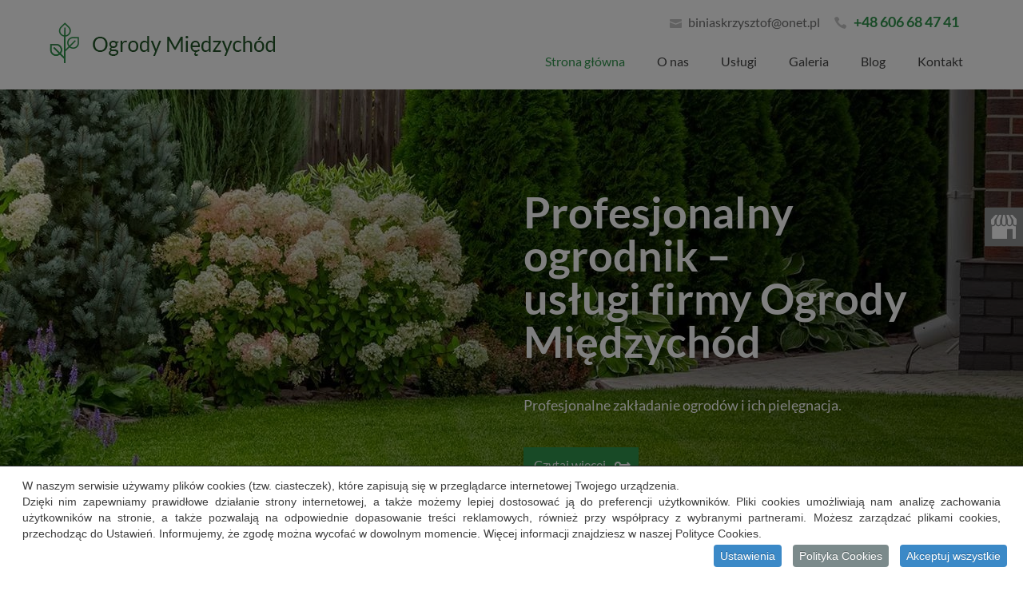

--- FILE ---
content_type: text/html; charset=utf-8
request_url: https://www.ogrodymiedzychod.pl/
body_size: 10434
content:
<!DOCTYPE html>
<html lang="pl-PL" itemscope itemtype="https://schema.org/WebPage">
<head>
<meta http-equiv="X-UA-Compatible" content="IE=edge">
<meta name="viewport" content="width=device-width, initial-scale=1">
<meta name="SKYPE_TOOLBAR" content="SKYPE_TOOLBAR_PARSER_COMPATIBLE">
<meta charset="utf-8">
	<meta name="robots" content="index, follow">
	<meta name="twitter:card" content="summary">
	<meta name="twitter:title" content="Projektowanie i wykonywanie ogrodów | Ogród A-Z – Międzychód">
	<meta name="twitter:description" content="Specjalizujemy się w projektowaniu i wykonawstwie ogrodów. Wykonujemy i pielęgnujemy ogrody przez cały rok, zakładamy systemy nawadniania. Zapraszamy.">
	<meta name="twitter:image" content="https://www.ogrodymiedzychod.pl/images/design/logo.webp">
	<meta property="og:title" content="Projektowanie i wykonywanie ogrodów | Ogród A-Z – Międzychód">
	<meta property="og:image" content="https://www.ogrodymiedzychod.pl/images/design/logo.webp">
	<meta property="og:url" content="https://ogrodymiedzychod.pl/">
	<meta property="og:description" content="Specjalizujemy się w projektowaniu i wykonawstwie ogrodów. Wykonujemy i pielęgnujemy ogrody przez cały rok, zakładamy systemy nawadniania. Zapraszamy.">
	<meta property="og:sitename" content="Projektowanie i wykonywanie ogrodów | Ogród A-Z – Międzychód">
	<meta name="description" content="Oferujemy usługi ogrodnicze. Projektujemy ogrody, zajmujemy się ich zakładaniem, a także pielęgnacją. Działamy na małych i dużych przestrzeniach. Zobacz ofertę.">
	<title>Usługi ogrodnicze Międzychód: projekt, realizacja, opieka</title>
	<link href="/images/design/favicon.ico" rel="icon" type="image/vnd.microsoft.icon">
	<style>

/* BEGIN: Cookies Policy Notification Bar - J! system plugin (Powered by: Web357.com) */
.cpnb-outer { border-color: rgba(255, 255, 255, 1); }
.cpnb-outer.cpnb-div-position-top { border-bottom-width: 1px; }
.cpnb-outer.cpnb-div-position-bottom { border-top-width: 1px; }
.cpnb-outer.cpnb-div-position-top-left, .cpnb-outer.cpnb-div-position-top-right, .cpnb-outer.cpnb-div-position-bottom-left, .cpnb-outer.cpnb-div-position-bottom-right { border-width: 1px; }
.cpnb-message { color: #3d3d3d; }
.cpnb-message a { color: #141414 }
.cpnb-button, .cpnb-button-ok, .cpnb-m-enableAllButton { -webkit-border-radius: 4px; -moz-border-radius: 4px; border-radius: 4px; font-size: 14px; color: #ffffff; background-color: rgba(49, 149, 77, 1); }
.cpnb-button:hover, .cpnb-button:focus, .cpnb-button-ok:hover, .cpnb-button-ok:focus, .cpnb-m-enableAllButton:hover, .cpnb-m-enableAllButton:focus { color: #ffffff; background-color: rgba(49, 149, 77, 0.8); }
.cpnb-button-decline, .cpnb-button-delete, .cpnb-button-decline-modal, .cpnb-m-DeclineAllButton { color: #ffffff; background-color: rgba(119, 31, 31, 1); }
.cpnb-button-decline:hover, .cpnb-button-decline:focus, .cpnb-button-delete:hover, .cpnb-button-delete:focus, .cpnb-button-decline-modal:hover, .cpnb-button-decline-modal:focus, .cpnb-m-DeclineAllButton:hover, .cpnb-m-DeclineAllButton:focus { color: #ffffff; background-color: rgba(175, 38, 20, 1); }
.cpnb-button-cancel, .cpnb-button-reload, .cpnb-button-cancel-modal { color: #ffffff; background-color: rgba(90, 90, 90, 1); }
.cpnb-button-cancel:hover, .cpnb-button-cancel:focus, .cpnb-button-reload:hover, .cpnb-button-reload:focus, .cpnb-button-cancel-modal:hover, .cpnb-button-cancel-modal:focus { color: #ffffff; background-color: rgba(54, 54, 54, 1); }
.cpnb-button-settings, .cpnb-button-settings-modal { color: #3d3d3d; background-color: rgba(255, 255, 255, 0); }
.cpnb-button-settings:hover, .cpnb-button-settings:focus, .cpnb-button-settings-modal:hover, .cpnb-button-settings-modal:focus { color: #141414; background-color: rgba(255, 255, 255, 0); }
.cpnb-button-more-default, .cpnb-button-more-modal { color: #ffffff; background-color: rgba(90, 90, 90, 1); }
.cpnb-button-more-default:hover, .cpnb-button-more-modal:hover, .cpnb-button-more-default:focus, .cpnb-button-more-modal:focus { color: #ffffff; background-color: rgba(54, 54, 54, 1); }
.cpnb-m-SaveChangesButton { color: #3d3d3d; background-color: rgba(194, 194, 194, 1); }
.cpnb-m-SaveChangesButton:hover, .cpnb-m-SaveChangesButton:focus { color: #141414; background-color: rgba(163, 163, 163, 1); }
@media only screen and (max-width: 600px) {
.cpnb-left-menu-toggle::after, .cpnb-left-menu-toggle-button {
content: "Categories";
}
}
/* custom css */
.cpnb-buttons .cpnb-moreinfo-btn {color: #fff;}

.cpnb-left-menu-toggle::after {content: "Menu";}
.cpnb-left-menu-toggle-button {content: "Menu";}
.cpnb-left-menu-toggle-button {margin-left: -15px;}

.cpnb-decline-btn-m {display: none !important;}
.cpnb-buttons {float: none;}
.cpnb-message {padding: 4px 8px 10px;}

.cpnb-button-settings {font-size: 13px;}
.cpnb-button-settings:hover {text-decoration: underline;}

.cpnb-m-bottom-buttons {display: flex; align-items: center; justify-content: center;}
.cpnb-m-enableAllButton {order: 2;}
.cpnb-m-SaveChangesButton {order: 1;}
/* END: Cookies Policy Notification Bar - J! system plugin (Powered by: Web357.com) */
</style>
	
	
	
	
	
	
	
	
	
	
	<link rel="preload stylesheet" as="style" href="/cache/1b0ab0605b561f2e5f3c41dca57f5faf.css" />
	<link rel="preload stylesheet" as="style" media="screen and (min-width: 768px)" href="/cache/desktop.css" />


<!-- BEGIN: Google Analytics -->
<!-- The cookies have been disabled. -->
<!-- END: Google Analytics -->
</head>
      <body class="home  lang-pl" data-itemid="101">
        <div id="wrapper">
            <div id="container">
                <header>
                                                <div class="center" data-center="1">
                    </div>
			        <div class="block170 ">

			
            <div class="col-xs-12">

								                <div class="inner row">
																								                    <div class="center" data-center="1">
												<div class="section170" data-position="sekcjaheader" data-sid="170" data-parent="1"><div class="clearfix"></div>
			        <div class="block171 ">

			
            <div class="col-xs-12 col-md-4 hidden-xs">

								                <div class="inner text-left-xl text-left-lg text-left-md text-center-sm text-center-xs">
																										
<a href="https://www.ogrodymiedzychod.pl/" class="logo" >
    <img src="/images/design/logo.webp" alt="zakładanie ogrodów pielęgnacja Ogrody A-Z logo">
</a>																		                    </div>
																				                    <div class="clearfix"></div>
                </div>
			            </div>
			
			        <div class="block172 ">

			
            <div class="col-xs-12 col-md-8">

								                <div class="inner text-left">
																										<div class="section172" data-position="sekcjamenuiszybkikontakt" data-sid="172" data-parent="1"><div class="clearfix"></div>
			        <div class="block173  align-right">

			
            <div class="col-xs-12">

								                <div class="inner text-right text-right-xl text-right-lg text-right-md text-center-sm text-center-xs">
																										
	<div class="row"><div class="col-md-12"><p><img src="/images/design/icon-mail.webp" alt="Mail">&nbsp;<joomla-hidden-mail  is-link="1" is-email="1" first="YmluaWFza3J6eXN6dG9m" last="b25ldC5wbA==" text="YmluaWFza3J6eXN6dG9mQG9uZXQucGw=" base="" >Ten adres pocztowy jest chroniony przed spamowaniem. Aby go zobaczyć, konieczne jest włączenie w przeglądarce obsługi JavaScript.</joomla-hidden-mail></p>
<p><strong><img src="/images/design/icon-phone.webp" alt="Telefon">&nbsp;<span style="color: #31954d;"><a style="color: #31954d;" href="tel:+48606684741">+48 606 68 47 41</a></span></strong></p></div></div>
																		                    </div>
																				                    <div class="clearfix"></div>
                </div>
			            </div>
			
			        <div class="block175  align-right align-left-xs align-center-sm align-right-md align-right-lg align-right-xl">

			
            <div class="col-xs-12">

								                <div class="inner row text-left">
																										          <nav class="navbar navbar-default navbar-custom">
              <div class="navbar-header">
                  <div class="visible-xs">
<a href="https://www.ogrodymiedzychod.pl/" class="logo" >
    <img src="/images/design/logo.webp" alt="zakładanie ogrodów pielęgnacja Ogrody A-Z logo">
</a></div>                <button type="button" class="navbar-toggle collapsed" data-toggle="collapse" data-target="#navbar-collapse-175" aria-expanded="false"><span class="sr-only">Toggle navigation</span> <span class="icon-bar"></span> <span class="icon-bar"></span> <span class="icon-bar"></span></button>
              </div>
              <div class="collapse navbar-collapse" id="navbar-collapse-175">
                <ul class="nav navbar-nav menu">
<li class="item-101 current active"><a href="/" >Strona główna</a>
</li><li class="item-557"><a href="/o-nas" >O nas</a>
</li><li class="item-613 dropdown parent"><a href="/uslugi" >Usługi</a>
            <a class="dropdown-toggle" href="#" data-toggle="dropdown" role="button" aria-haspopup="true" aria-expanded="false"> <span class="caret"></span></a><ul class="dropdown-menu"><li class="item-617"><a href="/uslugi/zakladanie-ogrodow" >Zakładanie ogrodów </a>
</li><li class="item-618"><a href="/uslugi/caloroczna-pielegnacja" >Całoroczna pielęgnacja</a>
</li><li class="item-619"><a href="/uslugi/automatyczne-nawadnianie-trawnikow-miedzychod" >Nawadnianie trawników</a>
</li><li class="item-620"><a href="/uslugi/architektura-ogrodowa" >Architektura ogrodowa</a>
</li><li class="item-771"><a href="/uslugi/laki-kwiatowe" >Łąki kwiatowe</a>
</li><li class="item-853"><a href="/uslugi/zakladanie-trawnika" >Zakładanie trawnika</a>
</li><li class="item-854"><a href="/uslugi/obsluga-terenow-zielonych" >Obsługa terenów zielonych</a>
</li></ul></li><li class="item-615"><a href="/galeria" >Galeria</a>
</li><li class="item-776"><a href="/blog" >Blog</a>
</li><li class="item-358"><a href="/kontakt" >Kontakt</a>
</li></ul>
</div>
</nav>
																		                    </div>
																				                    <div class="clearfix"></div>
                </div>
			            </div>
			<div class="clearfix"></div></div>																		                    </div>
																				                    <div class="clearfix"></div>
                </div>
			            </div>
			<div class="clearfix"></div></div>						<div class="clearfix"></div></div>												                    </div>
																				                    <div class="clearfix"></div>
                </div>
			            </div>
			<div class="clearfix"></div><div class="center"></div>
			        <div class="block176 ">

			
            <div class="col-sm-12 hidden-xs">

								                <div class="inner row">
																										
    <div class="slider slide-fade ">
        
                        <div class="slide1"
                 data-type="image" data-delay="0">
                                <div class="description">

                <div class="center"><div class="text  col-sm-7 col-md-6 col-sm-offset-5 col-md-offset-6">                <div class="row"><div class="col-md-12"><h2 class="heading3">Profesjonalny ogrodnik –<br> usługi firmy Ogrody Międzychód</h2>
<p><span>Profesjonalne zakładanie ogrodów i&nbsp;ich&nbsp;pielęgnacja.</span></p></div></div><div class="button-wrapper-slide "><a  class="btn" href="/o-nas" target="_self" >Czytaj więcej</a></div>                <div class="clearfix"></div></div><div class="clearfix"></div>	            											<a  href="/o-nas" target="_self" class="slide-link"></a>
							                </div>                </div>
                <picture><source media="(max-width: 480px)" srcset="/images/design/blank.webp"><img src="/images/design/slide-1.webp" alt="zadbany ogród - Slajd 1" class=" slideimage" /></picture>                              </div>
        
                        <div class="slide4"
                 data-type="image" data-delay="0">
                                <div class="description">

                <div class="center"><div class="text  col-sm-7 col-md-6 col-sm-offset-5 col-md-offset-6">                <div class="row"><div class="col-md-12"><p class="heading3">Pielęgnacja<br>ogrodów</p>
<p>Dbamy o&nbsp;Twój&nbsp;ogród przez cały rok.</p></div></div><div class="button-wrapper-slide "><a  class="btn" href="/uslugi/caloroczna-pielegnacja" target="_self" >Czytaj więcej</a></div>                <div class="clearfix"></div></div><div class="clearfix"></div>	            											<a  href="/uslugi/caloroczna-pielegnacja" target="_self" class="slide-link"></a>
							                </div>                </div>
                <picture><source media="(max-width: 480px)" srcset="/images/design/blank.webp"><img src="/images/design/slide-2.webp" alt="ziemia w ogrodzie - Slajd 2" class=" slideimage" /></picture>                              </div>
        
                        <div class="slide5"
                 data-type="image" data-delay="0">
                                <div class="description">

                <div class="center"><div class="text  col-sm-7 col-md-6 col-sm-offset-5 col-md-offset-6">                <div class="row"><div class="col-md-12"><p class="heading3">Nasze <br>realizacje</p>
<p>Zapoznaj&nbsp;się z&nbsp;efektami naszej pracy!</p></div></div><div class="button-wrapper-slide "><a  class="btn" href="/galeria" target="_self" >Czytaj więcej</a></div>                <div class="clearfix"></div></div><div class="clearfix"></div>	            											<a  href="/galeria" target="_self" class="slide-link"></a>
							                </div>                </div>
                <picture><source media="(max-width: 480px)" srcset="/images/design/blank.webp"><img src="/images/design/slide-3.webp" alt="pielęgnacja ogrodu - Slajd 3" class=" slideimage" /></picture>                              </div>
            </div>																		                    </div>
																				                    <div class="clearfix"></div>
                </div>
			            </div>
			<div class="clearfix"></div><div class="center">
                    <div class="clearfix"></div>
                </div>
                                </header>
                <div id="main">
                    <div class="center">                    <div id="system-message-container">
	</div>


                                        </div>
			        <div class="block177 ">

			
            <div class="col-xs-12">

								                <div class="inner row">
																										<div class="section177" data-position="sekcjaboksyglowna" data-sid="177" data-parent="1"><div class="clearfix"></div></div>
			        <div class="block178 ">

			
            <div class="col-xs-12">

								                <div class="inner row">
																										<div class="box178">
<div class="image col-md-6 "><div class="inner row"><a href="/uslugi/zakladanie-ogrodow" class="link-box-all"><img src="https://www.ogrodymiedzychod.pl/images/design/box-1.webp" class=" " alt="Kwiaty w&nbsp;ogrodzie"></a></div></div><div class="text col-md-6"><div class="wrapper col-lg-7 col-lg-offset-1"><div class="row"><div class="col-md-12"><h2>Zakładanie ogrodów</h2>
<p>Zajmujemy&nbsp;się zakładaniem terenów zielonych dla klientów indywidualnych i&nbsp;firm. Projektujemy je w&nbsp;taki&nbsp;sposób, aby spełniały najwyższe standardy estetyki i&nbsp;funkcjonalności. Korzystamy z&nbsp;sadzonek i&nbsp;narzędzi dobrej jakości, aby zapewnić jak najbardziej dekoracyjny wygląd ogrodu.</p></div></div><div class="button"><a  href="/uslugi/zakladanie-ogrodow" class="btn" >Czytaj więcej</a></div></div></div></div>
																		                    </div>
																				                    <div class="clearfix"></div>
                </div>
			            </div>
			<div class="clearfix"></div><div class="center"></div>
			        <div class="block179 ">

			
            <div class="col-xs-12">

								                <div class="inner row text-right">
																										<div class="box179">
<div class="text col-md-6"><div class="wrapper col-lg-7 col-lg-offset-4"><div class="row"><div class="col-md-12"><h2>Całoroczna pielęgnacja</h2>
<p>Oferujemy usługi całorocznej pielęgnacji ogrodów. Na&nbsp;pewno zdajesz sobie sprawę, że o&nbsp;przydomowy ogródek należy dbać nie&nbsp;tylko&nbsp;w&nbsp;lecie i&nbsp;na&nbsp;wiosnę, ale&nbsp;również w&nbsp;okresie jesienno-zimowym, aby móc cieszyć&nbsp;się jego&nbsp;pięknym wyglądem.</p></div></div><div class="button text-right"><a  href="/uslugi/caloroczna-pielegnacja" class="btn" >Czytaj więcej</a></div></div></div><div class="image col-md-6 "><div class="inner row"><a href="/uslugi/caloroczna-pielegnacja"><img src="https://www.ogrodymiedzychod.pl/images/design/box-2.webp" class=" " alt="pielęgnacja ogrodu"></a></div></div></div>
																		                    </div>
																				                    <div class="clearfix"></div>
                </div>
			            </div>
			<div class="clearfix"></div><div class="center"></div>
			        <div class="block180 ">

			
            <div class="col-xs-12">

								                <div class="inner row text-left">
																										<div class="box180">
<div class="image col-md-6 "><div class="inner row"><a href="/uslugi/automatyczne-nawadnianie-trawnikow-miedzychod" class="link-box-all"><img src="https://www.ogrodymiedzychod.pl/images/design/box-3.webp" class=" " alt="Nawadnianie trawników"></a></div></div><div class="text col-md-6"><div class="wrapper col-lg-7 col-lg-offset-1"><div class="row"><div class="col-md-12"><h2>Nawadnianie trawników</h2>
<p>Nawadnianie trawników to&nbsp;bardzo ważny aspekt dbania o&nbsp;ogród. Aby trawa rosła prawidłowo, była miękka i&nbsp;sprężysta, należy dbać o&nbsp;odpowiednie nawodnienie gleby przez cały rok. Dzięki temu prostemu, ale&nbsp;niezbędnemu zabiegowi można przestać martwić&nbsp;się o&nbsp;jej&nbsp;wyschnięcie.</p></div></div><div class="button"><a  href="/uslugi/automatyczne-nawadnianie-trawnikow-miedzychod" class="btn" >Czytaj więcej</a></div></div></div></div>
																		                    </div>
																				                    <div class="clearfix"></div>
                </div>
			            </div>
			<div class="clearfix"></div><div class="center"></div>
			        <div class="block181 ">

			
            <div class="col-xs-12">

								                <div class="inner row text-right">
																										<div class="box181">
<div class="text col-md-6"><div class="wrapper col-lg-7 col-lg-offset-4"><div class="row"><div class="col-md-12"><h2>Architektura ogrodowa</h2>
<p>Przygotowaliśmy dla Ciebie bogatą ofertę architektury ogrodowej. Szeroki wybór asortymentu sprawia, że każdy znajdzie tutaj elementy, które wpasują&nbsp;się w&nbsp;jego&nbsp;gust. Proponujemy ozdoby, które z&nbsp;pewnością urozmaicą wygląd zarówno małego, jak i&nbsp;dużego ogrodu.</p></div></div><div class="button text-right"><a  href="/uslugi/architektura-ogrodowa" class="btn" >Czytaj więcej</a></div></div></div><div class="image col-md-6 "><div class="inner row"><a href="/uslugi/architektura-ogrodowa"><img src="https://www.ogrodymiedzychod.pl/images/design/box-4.webp" class=" " alt="Architektura ogrodowa"></a></div></div></div>
																		                    </div>
																				                    <div class="clearfix"></div>
                </div>
			            </div>
			<div class="clearfix"></div><div class="center"><div class="clearfix"></div></div>																		                    </div>
																				                    <div class="clearfix"></div>
                </div>
			            </div>
			<div class="clearfix"></div><div class="center"></div>
			        <div class="block182 ">

			
            <div class="col-xs-12">

								                <div class="inner">
																								                    <div class="center">
												<div class="box182">
<div class="clearfix"></div>
<div class="text"><div class="wrapper col-lg-10 col-lg-offset-1"><div class="row"><div class="col-md-12">

<h1>Usługi ogrodnicze — Międzychód</h1>
<p>Oferujemy <strong>usługi ogrodnicze</strong> w&nbsp;<strong>Międzychodzie</strong> i&nbsp;okolicznych miejscowościach. Marzysz o&nbsp;tym, aby zadbać o&nbsp;zieloną przestrzeń wokół siebie? Chcesz cieszyć&nbsp;się pięknym ogrodem przez cały rok, a&nbsp;jednocześnie nie&nbsp;poświęcać wielu godzin na&nbsp;jego&nbsp;pielęgnację? Zaopiekujemy&nbsp;się Twoją strefą relaksu tak, aby wyglądała, jak sobie wymarzysz. Działamy w&nbsp;kompleksowy sposób, dlatego możesz zlecić nam realizację poszczególnych prac, a&nbsp;także założenie ogrodu i&nbsp;regularną opiekę nad&nbsp;nim. Zakres konkretnych usług dostosowujemy do&nbsp;Twoich potrzeb, funduszy oraz&nbsp;wymagań estetycznych.</p>
<p>Współpracujemy z&nbsp;klientami indywidualnymi, przedsiębiorcami oraz&nbsp;instytucjami publicznymi. Pomagamy w&nbsp;tworzeniu oraz&nbsp;pielęgnowaniu zielonych przestrzeni, które są niezwykle cenne nie&nbsp;tylko&nbsp;ze względu na&nbsp;walory estetyczne, ale&nbsp;i&nbsp;zdrowotne. Zieleń przy domu i&nbsp;wokół budynków publicznych cieszy oczy, daje cień w&nbsp;upalne dni i&nbsp;redukuje ilość zanieczyszczeń w&nbsp;powietrzu. Dysponujemy zapleczem technologicznym, które umożliwia realizację dużych zleceń i&nbsp;tych niewielkich. Postaw na&nbsp;naturalne rozwiązania i&nbsp;zamiast betonowej zabudowy wybierz zrównoważoną, zieloną przestrzeń wokół siebie!</p>
<h2>Czym zajmują&nbsp;się nasi ogrodnicy?</h2> 
<p>Nasi ogrodnicy zajmują się:</p>
<ul>
    <li>projektowaniem zieleni — bierzemy pod&nbsp;uwagę wielkość ogrodu, rodzaj gleby, która&nbsp;się w&nbsp;nim znajduje, wymagania pielęgnacyjne konkretnych roślin, a&nbsp;także potrzeby i&nbsp;oczekiwania inwestorów w&nbsp;zakresie utrzymania ogrodu; </li>
    <li>przygotowaniem ogrodów — <strong>koparka łańcuchowa</strong> i&nbsp;inne sprzęty, którymi dysponujemy, umożliwiają nam nie&nbsp;tylko&nbsp;sadzenie roślin, ale&nbsp;i&nbsp;usuwanie ewentualnych drzew czy&nbsp;krzewów, które kolidują z&nbsp;projektem lub&nbsp;nie&nbsp;są zdrowe; </li>
    <li>pielęgnacją roślinności — podlewamy, przycinamy, nawozimy i&nbsp;dosadzamy rośliny w&nbsp;zależności od&nbsp;potrzeb; </li>
    <li>projektowaniem i&nbsp;sprzedażą elementów architektury do&nbsp;ogrodu — sprzedajemy ławki i&nbsp;inne meble ogrodowe, altany oraz&nbsp;elementy dekoracyjne.</li> 
</ul>
<p><strong>Ogrodnik</strong> zajmuje&nbsp;się opieką nad&nbsp;roślinami. Jednak my&nbsp;prowadzimy działalność, która ma znacznie szerszy zakres — sprawdź <a href="/uslugi">szczegóły oferty</a>. Pomożemy Ci&nbsp;stworzyć i&nbsp;zaplanować ogród w&nbsp;dowolnym stylu. Podpowiemy, jakie rośliny sprawdzają&nbsp;się na&nbsp;danym terenie, a&nbsp;także opowiemy o&nbsp;ich&nbsp;wymaganiach pielęgnacyjnych. Nasze działania dostosowujemy do&nbsp;Twoich potrzeb i&nbsp;możliwości finansowych. Zapraszamy do&nbsp;współpracy.</p>

</div></div><div class="button"><a  href="/o-nas" class="btn" >Czytaj więcej</a></div></div></div></div>
						<div class="clearfix"></div></div>												                    </div>
																				                    <div class="clearfix"></div>
                </div>
			            </div>
			<div class="clearfix"></div><div class="center">
                      <div id="content" class="col-xs-12">
                                                  
                          <div class="clearfix"></div>
                                              </div>
                      </div>                </div>
                <footer>
                    <div class="center" data-center="1">                    </div>
			        <div class="block184 ">

			
            <div class="col-xs-12">

								                <div class="inner text-center">
																								                    <div class="center">
												
	<div class="row"><div class="col-md-12"><p>Niech Twój ogród stanie się oazą</p></div></div>
						<div class="clearfix"></div></div>												                    </div>
																				                    <div class="clearfix"></div>
                </div>
			            </div>
			<div class="clearfix"></div><div class="center"></div>
			        <div class="block198  align-center fixed">

			
            <div class="col-md-1 col-lg-1">

								                <div class="inner text-center">
																										
	<div class="gotoup  row"><div class="col-md-12 glyphicon glyphicon-chevron-up fixed-up"></div></div>
																		                    </div>
																				                    <div class="clearfix"></div>
                </div>
			            </div>
			<div class="clearfix"></div><div class="center"></div>
			        <div class="block206 ">

			
            <div class="col-xs-12">

								                <div class="inner">
																										
<div id="socialicons206" class="social-icons-container">
	<ul class="social-icons">
		<li><a class="csocial-link" href="https://www.google.com/maps/place/Ogr%C3%B3d+A-Z+Krzysztof+Binia%C5%9B/@52.602122,15.889087,15z/data=!4m5!3m4!1s0x0:0x9570c97fe4eb4da1!8m2!3d52.602122!4d15.889087?hl=pl"  target="_blank"><img src="https://www.ogrodymiedzychod.pl/media/mod_socialicons/img/icon-gmb.svg" alt="gmb"></a></li>	</ul>
</div>
																		                    </div>
																				                    <div class="clearfix"></div>
                </div>
			            </div>
			<div class="clearfix"></div><div class="center"></div>
			        <div class="block169 ">

			
            <div class="col-xs-12">

								                <div class="inner row">
																								                    <div class="center" data-center="1">
												<div class="section169" data-position="sekcjastopka" data-sid="169" data-parent="1"><div class="clearfix"></div>
			        <div class="block188  align-center">

			
            <div class="col-xs-12">

								                <div class="inner row">
																										<div class="navbar-custom">
<ul class="nav nav-pills menu">
<li class="item-101 current"><a href="/" >Strona główna</a>
</li><li class="item-557"><a href="/o-nas" >O nas</a>
</li><li class="item-613 parent"><a href="/uslugi" >Usługi</a>
</li><li class="item-615"><a href="/galeria" >Galeria</a>
</li><li class="item-776"><a href="/blog" >Blog</a>
</li><li class="item-358"><a href="/kontakt" >Kontakt</a>
</li></ul>
</div>
																		                    </div>
																				                    <div class="clearfix"></div>
                </div>
			            </div>
			</div>
			        <div class="block189 ">

			
            <div class="col-xs-12">

								                <div class="inner text-center">
																								                    <div class="center">
												
	<div class="row"><div class="col-md-4"><p style="text-align: center;"><strong>Adres:</strong></p>
<p style="text-align: center;">ul. 17 stycznia 3/15, 64-400<br> Międzychód</p></div><div class="col-md-4"><p style="text-align: center;"><strong>Kontakt:</strong></p>
<p style="text-align: center;"><a href="tel:+48606684741">+48 606 68 47 41</a><br><joomla-hidden-mail  is-link="1" is-email="1" first="YmluaWFza3J6eXN6dG9m" last="b25ldC5wbA==" text="YmluaWFza3J6eXN6dG9mQG9uZXQucGw=" base="" >Ten adres pocztowy jest chroniony przed spamowaniem. Aby go zobaczyć, konieczne jest włączenie w przeglądarce obsługi JavaScript.</joomla-hidden-mail></p></div><div class="col-md-4"><p style="text-align: center;"><a href="/polityka-prywatnosci" target="_blank" rel="noopener noreferrer">Polityka prywatności</a><br><a href="/polityka-cookies" target="_blank" rel="noopener noreferrer">Polityka Cookies</a></p>
<p style="text-align: center;">Wszelkie prawa zastrzeżone © 2025 <a href="https://wenet.pl/">WeNet</a></p></div></div>
						<div class="clearfix"></div></div>												                    </div>
																				                    <div class="clearfix"></div>
                </div>
			            </div>
			<div class="clearfix"></div><div class="center"><div class="clearfix"></div></div>						<div class="clearfix"></div></div>												                    </div>
																				                    <div class="clearfix"></div>
                </div>
			            </div>
			<div class="clearfix"></div><div class="center">
                    <div class="clearfix"></div></div>                </footer>
            </div>
        </div>
      
<span itemscope itemtype="https://schema.org/LocalBusiness">
<span itemprop="address" itemscope itemtype="https://schema.org/PostalAddress">
<meta itemprop="streetAddress" content="17 Stycznia 3 /15"/>
<meta itemprop="addressLocality" content="Międzychód"/>
<meta itemprop="postalCode" content="64-400"/>
</span>
<span itemprop="geo" itemscope itemtype="https://schema.org/GeoCoordinates">
<meta itemprop="latitude" content="52.6022" />
<meta itemprop="longitude" content="15.889005" />
</span>
<meta itemprop="telephone" content="+48606684741"/>
<meta itemprop="name" content="Ogród A-Z Krzysztof Biniaś"/>
<meta itemprop="image" content="https://www.ogrodymiedzychod.pl/" />
<span itemprop="location" itemscope itemtype="https://schema.org/Place">
<meta itemprop="logo" content="https://ogrodymiedzychod.pl/wp-content/uploads/2018/04/logo.png" />
<link itemprop="url" href="https://ogrodymiedzychod.pl/" />
<link itemprop="hasMap" href="https://goo.gl/maps/DBpKSB7KtkE2">
</span>
</span>
  <script src="/media/vendor/jquery/js/jquery.min.js?3.7.1"></script><script src="/media/legacy/js/jquery-noconflict.min.js?647005fc12b79b3ca2bb30c059899d5994e3e34d"></script><script src="https://www.ogrodymiedzychod.pl/cache/1b0ab0605b561f2e5f3c41dca57f5faf.js" ></script><script type="application/json" class="joomla-script-options new">{"joomla.jtext":{"RLTA_BUTTON_SCROLL_LEFT":"Scroll buttons to the left","RLTA_BUTTON_SCROLL_RIGHT":"Scroll buttons to the right"},"system.paths":{"root":"","rootFull":"https:\/\/www.ogrodymiedzychod.pl\/","base":"","baseFull":"https:\/\/www.ogrodymiedzychod.pl\/"},"csrf.token":"c71d61da305bc4c2e879170abf11675b"}</script><script src="/media/system/js/core.min.js?ee06c8994b37d13d4ad21c573bbffeeb9465c0e2"></script><script src="/media/vendor/webcomponentsjs/js/webcomponents-bundle.min.js?2.8.0" nomodule defer></script><script src="/media/system/js/joomla-hidden-mail-es5.min.js?b2c8377606bb898b64d21e2d06c6bb925371b9c3" nomodule defer></script><script src="/media/system/js/joomla-hidden-mail.min.js?065992337609bf436e2fedbcbdc3de1406158b97" type="module"></script><script>

// BEGIN: Cookies Policy Notification Bar - J! system plugin (Powered by: Web357.com)
var cpnb_config = {"w357_joomla_caching":0,"w357_position":"bottom","w357_show_close_x_icon":"0","w357_hide_after_time":"display_always","w357_duration":"10","w357_animate_duration":"1000","w357_limit":"0","w357_message":"W naszym serwisie używamy plików cookies (tzw. ciasteczek), które zapisują się w przeglądarce internetowej Twojego urządzenia.\u003Cbr\/\u003EDzięki nim zapewniamy prawidłowe działanie strony internetowej, a także możemy lepiej dostosować ją do preferencji użytkowników. Pliki cookies umożliwiają nam analizę zachowania użytkowników na stronie, a także pozwalają na odpowiednie dopasowanie treści reklamowych, również przy współpracy z wybranymi partnerami. Możesz zarządzać plikami cookies, przechodząc do Ustawień. Informujemy, że zgodę można wycofać w dowolnym momencie. Więcej informacji znajdziesz w naszej Polityce Cookies.","w357_display_ok_btn":"1","w357_buttonText":"Akceptuj wszystkie","w357_display_decline_btn":"0","w357_buttonDeclineText":"Odrzuć","w357_display_cancel_btn":"0","w357_buttonCancelText":"Anuluj","w357_display_settings_btn":"1","w357_buttonSettingsText":"Ustawienia","w357_buttonMoreText":"Polityka Cookies","w357_buttonMoreLink":"\/polityka-cookies","w357_display_more_info_btn":"1","w357_fontColor":"#3d3d3d","w357_linkColor":"#141414","w357_fontSize":"14px","w357_backgroundColor":"rgba(255, 255, 255, 1)","w357_borderWidth":"1","w357_body_cover":"1","w357_overlay_state":"1","w357_overlay_color":"rgba(0, 0, 0, 0.5)","w357_height":"auto","w357_cookie_name":"cookiesDirective","w357_link_target":"_blank","w357_popup_width":"800","w357_popup_height":"600","w357_customText":"\u003Ch1\u003ECookies Policy\u003C\/h1\u003E\u003Chr \/\u003E\u003Ch3\u003EGeneral Use\u003C\/h3\u003E\u003Cp\u003EWe use cookies, tracking pixels and related technologies on our website. Cookies are small data files that are served by our platform and stored on your device. Our site uses cookies dropped by us or third parties for a variety of purposes including to operate and personalize the website. Also, cookies may also be used to track how you use the site to target ads to you on other websites.\u003C\/p\u003E\u003Ch3\u003EThird Parties\u003C\/h3\u003E\u003Cp\u003EOur website employs the use the various third-party services. Through the use of our website, these services may place anonymous cookies on the Visitor\u0027s browser and may send their own cookies to the Visitor\u0027s cookie file. Some of these services include but are not limited to: Google, Facebook, Twitter, Adroll, MailChimp, Sucuri, Intercom and other social networks, advertising agencies, security firewalls, analytics companies and service providers. These services may also collect and use anonymous identifiers such as IP Address, HTTP Referrer, Unique Device Identifier and other non-personally identifiable information and server logs.\u003C\/p\u003E\u003Chr \/\u003E","w357_more_info_btn_type":"menu_item","w357_blockCookies":"1","w357_autoAcceptAfterScrolling":"0","w357_numOfScrolledPixelsBeforeAutoAccept":"300","w357_reloadPageAfterAccept":"1","w357_enableConfirmationAlerts":"0","w357_enableConfirmationAlertsForAcceptBtn":0,"w357_enableConfirmationAlertsForDeclineBtn":0,"w357_enableConfirmationAlertsForDeleteBtn":0,"w357_confirm_allow_msg":"Wykonanie tej czynności spowoduje włączenie wszystkich plików cookies ustawionych przez tę witrynę. Czy na pewno chcesz włączyć wszystkie pliki cookies na tej stronie?","w357_confirm_delete_msg":"Wykonanie tej czynności spowoduje usunięcie wszystkich plików cookies ustawionych przez tę witrynę. Czy na pewno chcesz wyłączyć i usunąć wszystkie pliki cookies ze swojej przeglądarki?","w357_show_in_iframes":"1","w357_shortcode_is_enabled_on_this_page":0,"w357_base_url":"https:\/\/www.ogrodymiedzychod.pl\/","w357_current_url":"https:\/\/www.ogrodymiedzychod.pl\/","w357_always_display":"0","w357_show_notification_bar":true,"w357_expiration_cookieSettings":"365","w357_expiration_cookieAccept":"365","w357_expiration_cookieDecline":"180","w357_expiration_cookieCancel":"1","w357_accept_button_class_notification_bar":"cpnb-accept-btn","w357_decline_button_class_notification_bar":"cpnb-decline-btn","w357_cancel_button_class_notification_bar":"cpnb-cancel-btn","w357_settings_button_class_notification_bar":"cpnb-settings-btn","w357_moreinfo_button_class_notification_bar":"cpnb-moreinfo-btn","w357_accept_button_class_notification_bar_modal_window":"cpnb-accept-btn-m","w357_decline_button_class_notification_bar_modal_window":"cpnb-decline-btn-m","w357_save_button_class_notification_bar_modal_window":"cpnb-save-btn-m","w357_buttons_ordering":"[\u0022settings\u0022,\u0022moreinfo\u0022,\u0022decline\u0022,\u0022cancel\u0022,\u0022ok\u0022]"};
// END: Cookies Policy Notification Bar - J! system plugin (Powered by: Web357.com)
</script><script>

// BEGIN: Cookies Policy Notification Bar - J! system plugin (Powered by: Web357.com)
var cpnb_cookiesCategories = {"cookie_categories_group0":{"cookie_category_id":"required-cookies","cookie_category_name":"Niezbędne pliki cookies","cookie_category_description":"Techniczne i funkcjonalne pliki cookie umożliwiają prawidłowe działanie naszej strony internetowej. Wykorzystujemy je w celu zapewnienia bezpieczeństwa i odpowiedniego wyświetlania strony. Dzięki nim możemy ulepszyć usługi oferowane za jej pośrednictwem, na przykład dostosowując je do wyborów użytkownika. Pliki z tej kategorii umożliwiają także rozpoznanie preferencji użytkownika po powrocie na naszą stronę.","cookie_category_checked_by_default":"2","cookie_category_status":"1"},"cookie_categories_group1":{"cookie_category_id":"analytical-cookies","cookie_category_name":"Analityczne pliki cookies","cookie_category_description":"Analityczne pliki cookie zbierają informacje na temat liczby wizyt użytkowników i ich aktywności na naszej stronie internetowej. Dzięki nim możemy mierzyć i poprawiać wydajność naszej strony. Pozwalają nam zobaczyć, w jaki sposób odwiedzający poruszają się po niej i jakimi informacjami są zainteresowani. Dzięki temu możemy lepiej dopasować stronę internetową do potrzeb użytkowników oraz rozwijać naszą ofertę. Wszystkie dane są zbierane i agregowane anonimowo.","cookie_category_checked_by_default":"0","cookie_category_status":"1"},"cookie_categories_group2":{"cookie_category_id":"targeted-advertising-cookies","cookie_category_name":"Marketingowe pliki cookies","cookie_category_description":"Marketingowe pliki cookie są wykorzystywane do dostarczania reklam dopasowanych do preferencji użytkownika. Mogą być ustawiane przez nas lub naszych partnerów reklamowych za pośrednictwem naszej strony. Umożliwiają rozpoznanie zainteresowań użytkownika oraz wyświetlanie odpowiednich reklam zarówno na naszej stronie, jak i na innych stronach internetowych i platformach społecznościowych. Pliki z tej kategorii pozwalają także na mierzenie skuteczności kampanii marketingowych. ","cookie_category_checked_by_default":"0","cookie_category_status":"1"}};
// END: Cookies Policy Notification Bar - J! system plugin (Powered by: Web357.com)
</script><script>

// BEGIN: Cookies Policy Notification Bar - J! system plugin (Powered by: Web357.com)
var cpnb_manager = {"w357_m_modalState":"1","w357_m_floatButtonState":"1","w357_m_floatButtonPosition":"bottom_left","w357_m_HashLink":"cookies","w357_m_modal_menuItemSelectedBgColor":"rgba(200, 200, 200, 1)","w357_m_saveChangesButtonColorAfterChange":"rgba(49, 149, 77, 1)","w357_m_floatButtonIconSrc":"https:\/\/www.ogrodymiedzychod.pl\/media\/plg_system_cookiespolicynotificationbar\/icons\/cpnb-cookies-manager-icon-1-64x64.png","w357_m_FloatButtonIconType":"fontawesome_icon","w357_m_FloatButtonIconFontAwesomeName":"fas fa-cookie-bite","w357_m_FloatButtonIconFontAwesomeSize":"fa-3x","w357_m_FloatButtonIconFontAwesomeColor":"rgba(102, 102, 102, 0.9)","w357_m_FloatButtonIconUikitName":"cog","w357_m_FloatButtonIconUikitSize":"1","w357_m_FloatButtonIconUikitColor":"rgba(61, 47, 44, 0.84)","w357_m_floatButtonText":"Ustawienia cookies","w357_m_modalHeadingText":"Zaawansowane ustawienia cookies","w357_m_checkboxText":"Włączony","w357_m_lockedText":"(Zablokowane)","w357_m_EnableAllButtonText":"Zezwól na wszystkie pliki cookies","w357_m_DeclineAllButtonText":"Nie zezwalaj na żadne pliki cookies","w357_m_SaveChangesButtonText":"Zapisz ustawienia","w357_m_confirmationAlertRequiredCookies":"Te pliki cookies są absolutnie niezbędne dla tej witryny. Nie możesz wyłączyć tej kategorii plików cookies. Dziękuję za zrozumienie!"};
// END: Cookies Policy Notification Bar - J! system plugin (Powered by: Web357.com)
</script></body>
</html>

--- FILE ---
content_type: text/css
request_url: https://www.ogrodymiedzychod.pl/cache/desktop.css
body_size: 819
content:
.block171 > div > div.inner {margin-top:25px;margin-bottom:10px;position: relative;}.body-sm .block171 > div > div.inner {margin-top:10px;}.body-xs .block171 > div > div.inner {margin: 0;}.block171 strong {font-weight:normal}.body-xs .block171 strong {font-weight:normal}.body-sm .block171 strong {font-weight:normal}.body-md .block171 strong {font-weight:normal}.body-lg .block171 strong {font-weight:normal}.body-xl .block171 strong {font-weight:normal}
.block176 > div > div.inner {position: relative;}.block176 strong {font-weight:normal}.body-xs .block176 strong {font-weight:normal}.body-sm .block176 strong {font-weight:normal}.body-md .block176 strong {font-weight:normal}.body-lg .block176 strong {font-weight:normal}.body-xl .block176 strong {font-weight:normal}
.block176 .slick-dots li button {width:30px;}.block176 .slider .slick-dots li {width:30px;}.block176 .slider .slick-dots li button::before {width:30px;height:30px;background:rgba(255, 255, 255, 1);height:6px;border-radius: 0;opacity: 1}.block176 .slider .slick-dots li:hover::before {opacity: 1}.block176 .slider .slick-dots li.slick-active > button::before {background:rgba(49, 149, 77, 1);}.slick-next:before { content: unset; }.slick-prev:before { content: unset; }.block176 .slider .slick-prev,.block176 .slider:hover .slick-prev{background:url(https://www.ogrodymiedzychod.pl/images/design/slider-left.png) 0 50% no-repeat; left: 0; z-index: 999; width: 60px; height: 120px;}.block176 .slider .slick-next,.block176 .slider:hover .slick-next{background:url(https://www.ogrodymiedzychod.pl/images/design/slider-right.png) 100% 50% no-repeat; right: 0; z-index: 999; width: 60px; height: 120px;}.block176 .slider .slick-prev {left: -100px;}.block176 .slider .slick-next {right: -100px;}.block176 .slider .slick-dots{top:auto}.block176 .slider .slick-dots {margin-bottom:25px;}.block176 .slider .jquery-background-video-wrapper {height:500px;}.block176 .slider .slick-slide .description { height: 100%; width: 100%;}.block176 .slider .slick-slide .description > div:first-of-type { display: flex; flex-direction: column; justify-content: center; height: 100%;}.block176 .slider .slick-slide .slideimage {max-width:1920px;width:1920px; position: relative;}.block176 .slider.slide-fade .slick-slide .slideimage {left: 50%; margin: 0 0 0 -960px;}.slider .slide1 .btn { z-index: 9999; }.slider .slide1 .btn {margin-top:40px;}.slider .slide1 .description  {top: auto; right:auto; bottom: auto; left:auto; width:100%;font-size:18px;color:rgba(255, 255, 255, 1);}.body-xs .slider .slide1 .description {color:rgba(255, 255, 255, 1);}.body-sm .slider .slide1 .description {font-size:18px;color:rgba(255, 255, 255, 1);}.body-md .slider .slide1 .description {font-size:18px;color:rgba(255, 255, 255, 1);}.body-lg .slider .slide1 .description {font-size:18px;color:rgba(255, 255, 255, 1);}.body-xl .slider .slide1 .description {font-size:18px;color:rgba(255, 255, 255, 1);}.slider .slide1 .description h3,.slider .slide1 .description .heading3 {font-family:latobold,Arial,Helvetica,sans-serif;font-size:59px;color:rgba(255, 255, 255, 1);line-height:1;margin-bottom:40px;}.body-xs .slider .slide1 .description h3,.body-xs .slider .slide1 .description .heading3 {font-family:latobold,Arial,Helvetica,sans-serif;color:rgba(255, 255, 255, 1);}.body-sm .slider .slide1 .description h3,.body-sm .slider .slide1 .description .heading3 {font-family:latobold,Arial,Helvetica,sans-serif;font-size:40px;color:rgba(255, 255, 255, 1);}.body-md .slider .slide1 .description h3,.body-md .slider .slide1 .description .heading3 {font-family:latobold,Arial,Helvetica,sans-serif;font-size:44px;color:rgba(255, 255, 255, 1);}.body-lg .slider .slide1 .description h3,.body-lg .slider .slide1 .description .heading3 {font-family:latobold,Arial,Helvetica,sans-serif;font-size:54px;color:rgba(255, 255, 255, 1);}.body-xl .slider .slide1 .description h3,.body-xl .slider .slide1 .description .heading3 {font-family:latobold,Arial,Helvetica,sans-serif;color:rgba(255, 255, 255, 1);}.slider .slide1 .description h4,.slider .slide1 .description .heading4 {line-height:1;}.slider .slide4 .btn { z-index: 9999; }.slider .slide4 .btn {margin-top:40px;}.slider .slide4 .description  {top: auto; right:auto; bottom: auto; left:auto; width:100%;font-size:18px;color:rgba(255, 255, 255, 1);}.body-xs .slider .slide4 .description {color:rgba(255, 255, 255, 1);}.body-sm .slider .slide4 .description {font-size:18px;color:rgba(255, 255, 255, 1);}.body-md .slider .slide4 .description {font-size:18px;color:rgba(255, 255, 255, 1);}.body-lg .slider .slide4 .description {font-size:18px;color:rgba(255, 255, 255, 1);}.body-xl .slider .slide4 .description {font-size:18px;color:rgba(255, 255, 255, 1);}.slider .slide4 .description h3,.slider .slide4 .description .heading3 {font-family:latobold,Arial,Helvetica,sans-serif;font-size:59px;color:rgba(255, 255, 255, 1);line-height:1;margin-bottom:40px;}.body-xs .slider .slide4 .description h3,.body-xs .slider .slide4 .description .heading3 {font-family:latobold,Arial,Helvetica,sans-serif;color:rgba(255, 255, 255, 1);}.body-sm .slider .slide4 .description h3,.body-sm .slider .slide4 .description .heading3 {font-family:latobold,Arial,Helvetica,sans-serif;font-size:40px;color:rgba(255, 255, 255, 1);}.body-md .slider .slide4 .description h3,.body-md .slider .slide4 .description .heading3 {font-family:latobold,Arial,Helvetica,sans-serif;font-size:44px;color:rgba(255, 255, 255, 1);}.body-lg .slider .slide4 .description h3,.body-lg .slider .slide4 .description .heading3 {font-family:latobold,Arial,Helvetica,sans-serif;font-size:54px;color:rgba(255, 255, 255, 1);}.body-xl .slider .slide4 .description h3,.body-xl .slider .slide4 .description .heading3 {font-family:latobold,Arial,Helvetica,sans-serif;color:rgba(255, 255, 255, 1);}.slider .slide4 .description h4,.slider .slide4 .description .heading4 {line-height:1;}.slider .slide5 .btn { z-index: 9999; }.slider .slide5 .btn {margin-top:40px;}.slider .slide5 .description  {top: auto; right:auto; bottom: auto; left:auto; width:100%;font-size:18px;color:rgba(255, 255, 255, 1);}.body-xs .slider .slide5 .description {color:rgba(255, 255, 255, 1);}.body-sm .slider .slide5 .description {font-size:18px;color:rgba(255, 255, 255, 1);}.body-md .slider .slide5 .description {font-size:18px;color:rgba(255, 255, 255, 1);}.body-lg .slider .slide5 .description {font-size:18px;color:rgba(255, 255, 255, 1);}.body-xl .slider .slide5 .description {font-size:18px;color:rgba(255, 255, 255, 1);}.slider .slide5 .description h3,.slider .slide5 .description .heading3 {font-family:latobold,Arial,Helvetica,sans-serif;font-size:59px;color:rgba(255, 255, 255, 1);line-height:1;margin-bottom:40px;}.body-xs .slider .slide5 .description h3,.body-xs .slider .slide5 .description .heading3 {font-family:latobold,Arial,Helvetica,sans-serif;color:rgba(255, 255, 255, 1);}.body-sm .slider .slide5 .description h3,.body-sm .slider .slide5 .description .heading3 {font-family:latobold,Arial,Helvetica,sans-serif;font-size:40px;color:rgba(255, 255, 255, 1);}.body-md .slider .slide5 .description h3,.body-md .slider .slide5 .description .heading3 {font-family:latobold,Arial,Helvetica,sans-serif;font-size:44px;color:rgba(255, 255, 255, 1);}.body-lg .slider .slide5 .description h3,.body-lg .slider .slide5 .description .heading3 {font-family:latobold,Arial,Helvetica,sans-serif;font-size:54px;color:rgba(255, 255, 255, 1);}.body-xl .slider .slide5 .description h3,.body-xl .slider .slide5 .description .heading3 {font-family:latobold,Arial,Helvetica,sans-serif;color:rgba(255, 255, 255, 1);}.slider .slide5 .description h4,.slider .slide5 .description .heading4 {line-height:1;}

--- FILE ---
content_type: application/javascript
request_url: https://www.ogrodymiedzychod.pl/cache/1b0ab0605b561f2e5f3c41dca57f5faf.js
body_size: 139258
content:
/*! jQuery v3.7.1 | (c) OpenJS Foundation and other contributors | jquery.org/license */
!function(e,t){"use strict";"object"==typeof module&&"object"==typeof module.exports?module.exports=e.document?t(e,!0):function(e){if(!e.document)throw new Error("jQuery requires a window with a document");return t(e)}:t(e)}("undefined"!=typeof window?window:this,function(ie,e){"use strict";var oe=[],r=Object.getPrototypeOf,ae=oe.slice,g=oe.flat?function(e){return oe.flat.call(e)}:function(e){return oe.concat.apply([],e)},s=oe.push,se=oe.indexOf,n={},i=n.toString,ue=n.hasOwnProperty,o=ue.toString,a=o.call(Object),le={},v=function(e){return"function"==typeof e&&"number"!=typeof e.nodeType&&"function"!=typeof e.item},y=function(e){return null!=e&&e===e.window},C=ie.document,u={type:!0,src:!0,nonce:!0,noModule:!0};function m(e,t,n){var r,i,o=(n=n||C).createElement("script");if(o.text=e,t)for(r in u)(i=t[r]||t.getAttribute&&t.getAttribute(r))&&o.setAttribute(r,i);n.head.appendChild(o).parentNode.removeChild(o)}function x(e){return null==e?e+"":"object"==typeof e||"function"==typeof e?n[i.call(e)]||"object":typeof e}var t="3.7.1",l=/HTML$/i,ce=function(e,t){return new ce.fn.init(e,t)};function c(e){var t=!!e&&"length"in e&&e.length,n=x(e);return!v(e)&&!y(e)&&("array"===n||0===t||"number"==typeof t&&0<t&&t-1 in e)}function fe(e,t){return e.nodeName&&e.nodeName.toLowerCase()===t.toLowerCase()}ce.fn=ce.prototype={jquery:t,constructor:ce,length:0,toArray:function(){return ae.call(this)},get:function(e){return null==e?ae.call(this):e<0?this[e+this.length]:this[e]},pushStack:function(e){var t=ce.merge(this.constructor(),e);return t.prevObject=this,t},each:function(e){return ce.each(this,e)},map:function(n){return this.pushStack(ce.map(this,function(e,t){return n.call(e,t,e)}))},slice:function(){return this.pushStack(ae.apply(this,arguments))},first:function(){return this.eq(0)},last:function(){return this.eq(-1)},even:function(){return this.pushStack(ce.grep(this,function(e,t){return(t+1)%2}))},odd:function(){return this.pushStack(ce.grep(this,function(e,t){return t%2}))},eq:function(e){var t=this.length,n=+e+(e<0?t:0);return this.pushStack(0<=n&&n<t?[this[n]]:[])},end:function(){return this.prevObject||this.constructor()},push:s,sort:oe.sort,splice:oe.splice},ce.extend=ce.fn.extend=function(){var e,t,n,r,i,o,a=arguments[0]||{},s=1,u=arguments.length,l=!1;for("boolean"==typeof a&&(l=a,a=arguments[s]||{},s++),"object"==typeof a||v(a)||(a={}),s===u&&(a=this,s--);s<u;s++)if(null!=(e=arguments[s]))for(t in e)r=e[t],"__proto__"!==t&&a!==r&&(l&&r&&(ce.isPlainObject(r)||(i=Array.isArray(r)))?(n=a[t],o=i&&!Array.isArray(n)?[]:i||ce.isPlainObject(n)?n:{},i=!1,a[t]=ce.extend(l,o,r)):void 0!==r&&(a[t]=r));return a},ce.extend({expando:"jQuery"+(t+Math.random()).replace(/\D/g,""),isReady:!0,error:function(e){throw new Error(e)},noop:function(){},isPlainObject:function(e){var t,n;return!(!e||"[object Object]"!==i.call(e))&&(!(t=r(e))||"function"==typeof(n=ue.call(t,"constructor")&&t.constructor)&&o.call(n)===a)},isEmptyObject:function(e){var t;for(t in e)return!1;return!0},globalEval:function(e,t,n){m(e,{nonce:t&&t.nonce},n)},each:function(e,t){var n,r=0;if(c(e)){for(n=e.length;r<n;r++)if(!1===t.call(e[r],r,e[r]))break}else for(r in e)if(!1===t.call(e[r],r,e[r]))break;return e},text:function(e){var t,n="",r=0,i=e.nodeType;if(!i)while(t=e[r++])n+=ce.text(t);return 1===i||11===i?e.textContent:9===i?e.documentElement.textContent:3===i||4===i?e.nodeValue:n},makeArray:function(e,t){var n=t||[];return null!=e&&(c(Object(e))?ce.merge(n,"string"==typeof e?[e]:e):s.call(n,e)),n},inArray:function(e,t,n){return null==t?-1:se.call(t,e,n)},isXMLDoc:function(e){var t=e&&e.namespaceURI,n=e&&(e.ownerDocument||e).documentElement;return!l.test(t||n&&n.nodeName||"HTML")},merge:function(e,t){for(var n=+t.length,r=0,i=e.length;r<n;r++)e[i++]=t[r];return e.length=i,e},grep:function(e,t,n){for(var r=[],i=0,o=e.length,a=!n;i<o;i++)!t(e[i],i)!==a&&r.push(e[i]);return r},map:function(e,t,n){var r,i,o=0,a=[];if(c(e))for(r=e.length;o<r;o++)null!=(i=t(e[o],o,n))&&a.push(i);else for(o in e)null!=(i=t(e[o],o,n))&&a.push(i);return g(a)},guid:1,support:le}),"function"==typeof Symbol&&(ce.fn[Symbol.iterator]=oe[Symbol.iterator]),ce.each("Boolean Number String Function Array Date RegExp Object Error Symbol".split(" "),function(e,t){n["[object "+t+"]"]=t.toLowerCase()});var pe=oe.pop,de=oe.sort,he=oe.splice,ge="[\\x20\\t\\r\\n\\f]",ve=new RegExp("^"+ge+"+|((?:^|[^\\\\])(?:\\\\.)*)"+ge+"+$","g");ce.contains=function(e,t){var n=t&&t.parentNode;return e===n||!(!n||1!==n.nodeType||!(e.contains?e.contains(n):e.compareDocumentPosition&&16&e.compareDocumentPosition(n)))};var f=/([\0-\x1f\x7f]|^-?\d)|^-$|[^\x80-\uFFFF\w-]/g;function p(e,t){return t?"\0"===e?"\ufffd":e.slice(0,-1)+"\\"+e.charCodeAt(e.length-1).toString(16)+" ":"\\"+e}ce.escapeSelector=function(e){return(e+"").replace(f,p)};var ye=C,me=s;!function(){var e,b,w,o,a,T,r,C,d,i,k=me,S=ce.expando,E=0,n=0,s=W(),c=W(),u=W(),h=W(),l=function(e,t){return e===t&&(a=!0),0},f="checked|selected|async|autofocus|autoplay|controls|defer|disabled|hidden|ismap|loop|multiple|open|readonly|required|scoped",t="(?:\\\\[\\da-fA-F]{1,6}"+ge+"?|\\\\[^\\r\\n\\f]|[\\w-]|[^\0-\\x7f])+",p="\\["+ge+"*("+t+")(?:"+ge+"*([*^$|!~]?=)"+ge+"*(?:'((?:\\\\.|[^\\\\'])*)'|\"((?:\\\\.|[^\\\\\"])*)\"|("+t+"))|)"+ge+"*\\]",g=":("+t+")(?:\\((('((?:\\\\.|[^\\\\'])*)'|\"((?:\\\\.|[^\\\\\"])*)\")|((?:\\\\.|[^\\\\()[\\]]|"+p+")*)|.*)\\)|)",v=new RegExp(ge+"+","g"),y=new RegExp("^"+ge+"*,"+ge+"*"),m=new RegExp("^"+ge+"*([>+~]|"+ge+")"+ge+"*"),x=new RegExp(ge+"|>"),j=new RegExp(g),A=new RegExp("^"+t+"$"),D={ID:new RegExp("^#("+t+")"),CLASS:new RegExp("^\\.("+t+")"),TAG:new RegExp("^("+t+"|[*])"),ATTR:new RegExp("^"+p),PSEUDO:new RegExp("^"+g),CHILD:new RegExp("^:(only|first|last|nth|nth-last)-(child|of-type)(?:\\("+ge+"*(even|odd|(([+-]|)(\\d*)n|)"+ge+"*(?:([+-]|)"+ge+"*(\\d+)|))"+ge+"*\\)|)","i"),bool:new RegExp("^(?:"+f+")$","i"),needsContext:new RegExp("^"+ge+"*[>+~]|:(even|odd|eq|gt|lt|nth|first|last)(?:\\("+ge+"*((?:-\\d)?\\d*)"+ge+"*\\)|)(?=[^-]|$)","i")},N=/^(?:input|select|textarea|button)$/i,q=/^h\d$/i,L=/^(?:#([\w-]+)|(\w+)|\.([\w-]+))$/,H=/[+~]/,O=new RegExp("\\\\[\\da-fA-F]{1,6}"+ge+"?|\\\\([^\\r\\n\\f])","g"),P=function(e,t){var n="0x"+e.slice(1)-65536;return t||(n<0?String.fromCharCode(n+65536):String.fromCharCode(n>>10|55296,1023&n|56320))},M=function(){V()},R=J(function(e){return!0===e.disabled&&fe(e,"fieldset")},{dir:"parentNode",next:"legend"});try{k.apply(oe=ae.call(ye.childNodes),ye.childNodes),oe[ye.childNodes.length].nodeType}catch(e){k={apply:function(e,t){me.apply(e,ae.call(t))},call:function(e){me.apply(e,ae.call(arguments,1))}}}function I(t,e,n,r){var i,o,a,s,u,l,c,f=e&&e.ownerDocument,p=e?e.nodeType:9;if(n=n||[],"string"!=typeof t||!t||1!==p&&9!==p&&11!==p)return n;if(!r&&(V(e),e=e||T,C)){if(11!==p&&(u=L.exec(t)))if(i=u[1]){if(9===p){if(!(a=e.getElementById(i)))return n;if(a.id===i)return k.call(n,a),n}else if(f&&(a=f.getElementById(i))&&I.contains(e,a)&&a.id===i)return k.call(n,a),n}else{if(u[2])return k.apply(n,e.getElementsByTagName(t)),n;if((i=u[3])&&e.getElementsByClassName)return k.apply(n,e.getElementsByClassName(i)),n}if(!(h[t+" "]||d&&d.test(t))){if(c=t,f=e,1===p&&(x.test(t)||m.test(t))){(f=H.test(t)&&U(e.parentNode)||e)==e&&le.scope||((s=e.getAttribute("id"))?s=ce.escapeSelector(s):e.setAttribute("id",s=S)),o=(l=Y(t)).length;while(o--)l[o]=(s?"#"+s:":scope")+" "+Q(l[o]);c=l.join(",")}try{return k.apply(n,f.querySelectorAll(c)),n}catch(e){h(t,!0)}finally{s===S&&e.removeAttribute("id")}}}return re(t.replace(ve,"$1"),e,n,r)}function W(){var r=[];return function e(t,n){return r.push(t+" ")>b.cacheLength&&delete e[r.shift()],e[t+" "]=n}}function F(e){return e[S]=!0,e}function $(e){var t=T.createElement("fieldset");try{return!!e(t)}catch(e){return!1}finally{t.parentNode&&t.parentNode.removeChild(t),t=null}}function B(t){return function(e){return fe(e,"input")&&e.type===t}}function _(t){return function(e){return(fe(e,"input")||fe(e,"button"))&&e.type===t}}function z(t){return function(e){return"form"in e?e.parentNode&&!1===e.disabled?"label"in e?"label"in e.parentNode?e.parentNode.disabled===t:e.disabled===t:e.isDisabled===t||e.isDisabled!==!t&&R(e)===t:e.disabled===t:"label"in e&&e.disabled===t}}function X(a){return F(function(o){return o=+o,F(function(e,t){var n,r=a([],e.length,o),i=r.length;while(i--)e[n=r[i]]&&(e[n]=!(t[n]=e[n]))})})}function U(e){return e&&"undefined"!=typeof e.getElementsByTagName&&e}function V(e){var t,n=e?e.ownerDocument||e:ye;return n!=T&&9===n.nodeType&&n.documentElement&&(r=(T=n).documentElement,C=!ce.isXMLDoc(T),i=r.matches||r.webkitMatchesSelector||r.msMatchesSelector,r.msMatchesSelector&&ye!=T&&(t=T.defaultView)&&t.top!==t&&t.addEventListener("unload",M),le.getById=$(function(e){return r.appendChild(e).id=ce.expando,!T.getElementsByName||!T.getElementsByName(ce.expando).length}),le.disconnectedMatch=$(function(e){return i.call(e,"*")}),le.scope=$(function(){return T.querySelectorAll(":scope")}),le.cssHas=$(function(){try{return T.querySelector(":has(*,:jqfake)"),!1}catch(e){return!0}}),le.getById?(b.filter.ID=function(e){var t=e.replace(O,P);return function(e){return e.getAttribute("id")===t}},b.find.ID=function(e,t){if("undefined"!=typeof t.getElementById&&C){var n=t.getElementById(e);return n?[n]:[]}}):(b.filter.ID=function(e){var n=e.replace(O,P);return function(e){var t="undefined"!=typeof e.getAttributeNode&&e.getAttributeNode("id");return t&&t.value===n}},b.find.ID=function(e,t){if("undefined"!=typeof t.getElementById&&C){var n,r,i,o=t.getElementById(e);if(o){if((n=o.getAttributeNode("id"))&&n.value===e)return[o];i=t.getElementsByName(e),r=0;while(o=i[r++])if((n=o.getAttributeNode("id"))&&n.value===e)return[o]}return[]}}),b.find.TAG=function(e,t){return"undefined"!=typeof t.getElementsByTagName?t.getElementsByTagName(e):t.querySelectorAll(e)},b.find.CLASS=function(e,t){if("undefined"!=typeof t.getElementsByClassName&&C)return t.getElementsByClassName(e)},d=[],$(function(e){var t;r.appendChild(e).innerHTML="<a id='"+S+"' href='' disabled='disabled'></a><select id='"+S+"-\r\\' disabled='disabled'><option selected=''></option></select>",e.querySelectorAll("[selected]").length||d.push("\\["+ge+"*(?:value|"+f+")"),e.querySelectorAll("[id~="+S+"-]").length||d.push("~="),e.querySelectorAll("a#"+S+"+*").length||d.push(".#.+[+~]"),e.querySelectorAll(":checked").length||d.push(":checked"),(t=T.createElement("input")).setAttribute("type","hidden"),e.appendChild(t).setAttribute("name","D"),r.appendChild(e).disabled=!0,2!==e.querySelectorAll(":disabled").length&&d.push(":enabled",":disabled"),(t=T.createElement("input")).setAttribute("name",""),e.appendChild(t),e.querySelectorAll("[name='']").length||d.push("\\["+ge+"*name"+ge+"*="+ge+"*(?:''|\"\")")}),le.cssHas||d.push(":has"),d=d.length&&new RegExp(d.join("|")),l=function(e,t){if(e===t)return a=!0,0;var n=!e.compareDocumentPosition-!t.compareDocumentPosition;return n||(1&(n=(e.ownerDocument||e)==(t.ownerDocument||t)?e.compareDocumentPosition(t):1)||!le.sortDetached&&t.compareDocumentPosition(e)===n?e===T||e.ownerDocument==ye&&I.contains(ye,e)?-1:t===T||t.ownerDocument==ye&&I.contains(ye,t)?1:o?se.call(o,e)-se.call(o,t):0:4&n?-1:1)}),T}for(e in I.matches=function(e,t){return I(e,null,null,t)},I.matchesSelector=function(e,t){if(V(e),C&&!h[t+" "]&&(!d||!d.test(t)))try{var n=i.call(e,t);if(n||le.disconnectedMatch||e.document&&11!==e.document.nodeType)return n}catch(e){h(t,!0)}return 0<I(t,T,null,[e]).length},I.contains=function(e,t){return(e.ownerDocument||e)!=T&&V(e),ce.contains(e,t)},I.attr=function(e,t){(e.ownerDocument||e)!=T&&V(e);var n=b.attrHandle[t.toLowerCase()],r=n&&ue.call(b.attrHandle,t.toLowerCase())?n(e,t,!C):void 0;return void 0!==r?r:e.getAttribute(t)},I.error=function(e){throw new Error("Syntax error, unrecognized expression: "+e)},ce.uniqueSort=function(e){var t,n=[],r=0,i=0;if(a=!le.sortStable,o=!le.sortStable&&ae.call(e,0),de.call(e,l),a){while(t=e[i++])t===e[i]&&(r=n.push(i));while(r--)he.call(e,n[r],1)}return o=null,e},ce.fn.uniqueSort=function(){return this.pushStack(ce.uniqueSort(ae.apply(this)))},(b=ce.expr={cacheLength:50,createPseudo:F,match:D,attrHandle:{},find:{},relative:{">":{dir:"parentNode",first:!0}," ":{dir:"parentNode"},"+":{dir:"previousSibling",first:!0},"~":{dir:"previousSibling"}},preFilter:{ATTR:function(e){return e[1]=e[1].replace(O,P),e[3]=(e[3]||e[4]||e[5]||"").replace(O,P),"~="===e[2]&&(e[3]=" "+e[3]+" "),e.slice(0,4)},CHILD:function(e){return e[1]=e[1].toLowerCase(),"nth"===e[1].slice(0,3)?(e[3]||I.error(e[0]),e[4]=+(e[4]?e[5]+(e[6]||1):2*("even"===e[3]||"odd"===e[3])),e[5]=+(e[7]+e[8]||"odd"===e[3])):e[3]&&I.error(e[0]),e},PSEUDO:function(e){var t,n=!e[6]&&e[2];return D.CHILD.test(e[0])?null:(e[3]?e[2]=e[4]||e[5]||"":n&&j.test(n)&&(t=Y(n,!0))&&(t=n.indexOf(")",n.length-t)-n.length)&&(e[0]=e[0].slice(0,t),e[2]=n.slice(0,t)),e.slice(0,3))}},filter:{TAG:function(e){var t=e.replace(O,P).toLowerCase();return"*"===e?function(){return!0}:function(e){return fe(e,t)}},CLASS:function(e){var t=s[e+" "];return t||(t=new RegExp("(^|"+ge+")"+e+"("+ge+"|$)"))&&s(e,function(e){return t.test("string"==typeof e.className&&e.className||"undefined"!=typeof e.getAttribute&&e.getAttribute("class")||"")})},ATTR:function(n,r,i){return function(e){var t=I.attr(e,n);return null==t?"!="===r:!r||(t+="","="===r?t===i:"!="===r?t!==i:"^="===r?i&&0===t.indexOf(i):"*="===r?i&&-1<t.indexOf(i):"$="===r?i&&t.slice(-i.length)===i:"~="===r?-1<(" "+t.replace(v," ")+" ").indexOf(i):"|="===r&&(t===i||t.slice(0,i.length+1)===i+"-"))}},CHILD:function(d,e,t,h,g){var v="nth"!==d.slice(0,3),y="last"!==d.slice(-4),m="of-type"===e;return 1===h&&0===g?function(e){return!!e.parentNode}:function(e,t,n){var r,i,o,a,s,u=v!==y?"nextSibling":"previousSibling",l=e.parentNode,c=m&&e.nodeName.toLowerCase(),f=!n&&!m,p=!1;if(l){if(v){while(u){o=e;while(o=o[u])if(m?fe(o,c):1===o.nodeType)return!1;s=u="only"===d&&!s&&"nextSibling"}return!0}if(s=[y?l.firstChild:l.lastChild],y&&f){p=(a=(r=(i=l[S]||(l[S]={}))[d]||[])[0]===E&&r[1])&&r[2],o=a&&l.childNodes[a];while(o=++a&&o&&o[u]||(p=a=0)||s.pop())if(1===o.nodeType&&++p&&o===e){i[d]=[E,a,p];break}}else if(f&&(p=a=(r=(i=e[S]||(e[S]={}))[d]||[])[0]===E&&r[1]),!1===p)while(o=++a&&o&&o[u]||(p=a=0)||s.pop())if((m?fe(o,c):1===o.nodeType)&&++p&&(f&&((i=o[S]||(o[S]={}))[d]=[E,p]),o===e))break;return(p-=g)===h||p%h==0&&0<=p/h}}},PSEUDO:function(e,o){var t,a=b.pseudos[e]||b.setFilters[e.toLowerCase()]||I.error("unsupported pseudo: "+e);return a[S]?a(o):1<a.length?(t=[e,e,"",o],b.setFilters.hasOwnProperty(e.toLowerCase())?F(function(e,t){var n,r=a(e,o),i=r.length;while(i--)e[n=se.call(e,r[i])]=!(t[n]=r[i])}):function(e){return a(e,0,t)}):a}},pseudos:{not:F(function(e){var r=[],i=[],s=ne(e.replace(ve,"$1"));return s[S]?F(function(e,t,n,r){var i,o=s(e,null,r,[]),a=e.length;while(a--)(i=o[a])&&(e[a]=!(t[a]=i))}):function(e,t,n){return r[0]=e,s(r,null,n,i),r[0]=null,!i.pop()}}),has:F(function(t){return function(e){return 0<I(t,e).length}}),contains:F(function(t){return t=t.replace(O,P),function(e){return-1<(e.textContent||ce.text(e)).indexOf(t)}}),lang:F(function(n){return A.test(n||"")||I.error("unsupported lang: "+n),n=n.replace(O,P).toLowerCase(),function(e){var t;do{if(t=C?e.lang:e.getAttribute("xml:lang")||e.getAttribute("lang"))return(t=t.toLowerCase())===n||0===t.indexOf(n+"-")}while((e=e.parentNode)&&1===e.nodeType);return!1}}),target:function(e){var t=ie.location&&ie.location.hash;return t&&t.slice(1)===e.id},root:function(e){return e===r},focus:function(e){return e===function(){try{return T.activeElement}catch(e){}}()&&T.hasFocus()&&!!(e.type||e.href||~e.tabIndex)},enabled:z(!1),disabled:z(!0),checked:function(e){return fe(e,"input")&&!!e.checked||fe(e,"option")&&!!e.selected},selected:function(e){return e.parentNode&&e.parentNode.selectedIndex,!0===e.selected},empty:function(e){for(e=e.firstChild;e;e=e.nextSibling)if(e.nodeType<6)return!1;return!0},parent:function(e){return!b.pseudos.empty(e)},header:function(e){return q.test(e.nodeName)},input:function(e){return N.test(e.nodeName)},button:function(e){return fe(e,"input")&&"button"===e.type||fe(e,"button")},text:function(e){var t;return fe(e,"input")&&"text"===e.type&&(null==(t=e.getAttribute("type"))||"text"===t.toLowerCase())},first:X(function(){return[0]}),last:X(function(e,t){return[t-1]}),eq:X(function(e,t,n){return[n<0?n+t:n]}),even:X(function(e,t){for(var n=0;n<t;n+=2)e.push(n);return e}),odd:X(function(e,t){for(var n=1;n<t;n+=2)e.push(n);return e}),lt:X(function(e,t,n){var r;for(r=n<0?n+t:t<n?t:n;0<=--r;)e.push(r);return e}),gt:X(function(e,t,n){for(var r=n<0?n+t:n;++r<t;)e.push(r);return e})}}).pseudos.nth=b.pseudos.eq,{radio:!0,checkbox:!0,file:!0,password:!0,image:!0})b.pseudos[e]=B(e);for(e in{submit:!0,reset:!0})b.pseudos[e]=_(e);function G(){}function Y(e,t){var n,r,i,o,a,s,u,l=c[e+" "];if(l)return t?0:l.slice(0);a=e,s=[],u=b.preFilter;while(a){for(o in n&&!(r=y.exec(a))||(r&&(a=a.slice(r[0].length)||a),s.push(i=[])),n=!1,(r=m.exec(a))&&(n=r.shift(),i.push({value:n,type:r[0].replace(ve," ")}),a=a.slice(n.length)),b.filter)!(r=D[o].exec(a))||u[o]&&!(r=u[o](r))||(n=r.shift(),i.push({value:n,type:o,matches:r}),a=a.slice(n.length));if(!n)break}return t?a.length:a?I.error(e):c(e,s).slice(0)}function Q(e){for(var t=0,n=e.length,r="";t<n;t++)r+=e[t].value;return r}function J(a,e,t){var s=e.dir,u=e.next,l=u||s,c=t&&"parentNode"===l,f=n++;return e.first?function(e,t,n){while(e=e[s])if(1===e.nodeType||c)return a(e,t,n);return!1}:function(e,t,n){var r,i,o=[E,f];if(n){while(e=e[s])if((1===e.nodeType||c)&&a(e,t,n))return!0}else while(e=e[s])if(1===e.nodeType||c)if(i=e[S]||(e[S]={}),u&&fe(e,u))e=e[s]||e;else{if((r=i[l])&&r[0]===E&&r[1]===f)return o[2]=r[2];if((i[l]=o)[2]=a(e,t,n))return!0}return!1}}function K(i){return 1<i.length?function(e,t,n){var r=i.length;while(r--)if(!i[r](e,t,n))return!1;return!0}:i[0]}function Z(e,t,n,r,i){for(var o,a=[],s=0,u=e.length,l=null!=t;s<u;s++)(o=e[s])&&(n&&!n(o,r,i)||(a.push(o),l&&t.push(s)));return a}function ee(d,h,g,v,y,e){return v&&!v[S]&&(v=ee(v)),y&&!y[S]&&(y=ee(y,e)),F(function(e,t,n,r){var i,o,a,s,u=[],l=[],c=t.length,f=e||function(e,t,n){for(var r=0,i=t.length;r<i;r++)I(e,t[r],n);return n}(h||"*",n.nodeType?[n]:n,[]),p=!d||!e&&h?f:Z(f,u,d,n,r);if(g?g(p,s=y||(e?d:c||v)?[]:t,n,r):s=p,v){i=Z(s,l),v(i,[],n,r),o=i.length;while(o--)(a=i[o])&&(s[l[o]]=!(p[l[o]]=a))}if(e){if(y||d){if(y){i=[],o=s.length;while(o--)(a=s[o])&&i.push(p[o]=a);y(null,s=[],i,r)}o=s.length;while(o--)(a=s[o])&&-1<(i=y?se.call(e,a):u[o])&&(e[i]=!(t[i]=a))}}else s=Z(s===t?s.splice(c,s.length):s),y?y(null,t,s,r):k.apply(t,s)})}function te(e){for(var i,t,n,r=e.length,o=b.relative[e[0].type],a=o||b.relative[" "],s=o?1:0,u=J(function(e){return e===i},a,!0),l=J(function(e){return-1<se.call(i,e)},a,!0),c=[function(e,t,n){var r=!o&&(n||t!=w)||((i=t).nodeType?u(e,t,n):l(e,t,n));return i=null,r}];s<r;s++)if(t=b.relative[e[s].type])c=[J(K(c),t)];else{if((t=b.filter[e[s].type].apply(null,e[s].matches))[S]){for(n=++s;n<r;n++)if(b.relative[e[n].type])break;return ee(1<s&&K(c),1<s&&Q(e.slice(0,s-1).concat({value:" "===e[s-2].type?"*":""})).replace(ve,"$1"),t,s<n&&te(e.slice(s,n)),n<r&&te(e=e.slice(n)),n<r&&Q(e))}c.push(t)}return K(c)}function ne(e,t){var n,v,y,m,x,r,i=[],o=[],a=u[e+" "];if(!a){t||(t=Y(e)),n=t.length;while(n--)(a=te(t[n]))[S]?i.push(a):o.push(a);(a=u(e,(v=o,m=0<(y=i).length,x=0<v.length,r=function(e,t,n,r,i){var o,a,s,u=0,l="0",c=e&&[],f=[],p=w,d=e||x&&b.find.TAG("*",i),h=E+=null==p?1:Math.random()||.1,g=d.length;for(i&&(w=t==T||t||i);l!==g&&null!=(o=d[l]);l++){if(x&&o){a=0,t||o.ownerDocument==T||(V(o),n=!C);while(s=v[a++])if(s(o,t||T,n)){k.call(r,o);break}i&&(E=h)}m&&((o=!s&&o)&&u--,e&&c.push(o))}if(u+=l,m&&l!==u){a=0;while(s=y[a++])s(c,f,t,n);if(e){if(0<u)while(l--)c[l]||f[l]||(f[l]=pe.call(r));f=Z(f)}k.apply(r,f),i&&!e&&0<f.length&&1<u+y.length&&ce.uniqueSort(r)}return i&&(E=h,w=p),c},m?F(r):r))).selector=e}return a}function re(e,t,n,r){var i,o,a,s,u,l="function"==typeof e&&e,c=!r&&Y(e=l.selector||e);if(n=n||[],1===c.length){if(2<(o=c[0]=c[0].slice(0)).length&&"ID"===(a=o[0]).type&&9===t.nodeType&&C&&b.relative[o[1].type]){if(!(t=(b.find.ID(a.matches[0].replace(O,P),t)||[])[0]))return n;l&&(t=t.parentNode),e=e.slice(o.shift().value.length)}i=D.needsContext.test(e)?0:o.length;while(i--){if(a=o[i],b.relative[s=a.type])break;if((u=b.find[s])&&(r=u(a.matches[0].replace(O,P),H.test(o[0].type)&&U(t.parentNode)||t))){if(o.splice(i,1),!(e=r.length&&Q(o)))return k.apply(n,r),n;break}}}return(l||ne(e,c))(r,t,!C,n,!t||H.test(e)&&U(t.parentNode)||t),n}G.prototype=b.filters=b.pseudos,b.setFilters=new G,le.sortStable=S.split("").sort(l).join("")===S,V(),le.sortDetached=$(function(e){return 1&e.compareDocumentPosition(T.createElement("fieldset"))}),ce.find=I,ce.expr[":"]=ce.expr.pseudos,ce.unique=ce.uniqueSort,I.compile=ne,I.select=re,I.setDocument=V,I.tokenize=Y,I.escape=ce.escapeSelector,I.getText=ce.text,I.isXML=ce.isXMLDoc,I.selectors=ce.expr,I.support=ce.support,I.uniqueSort=ce.uniqueSort}();var d=function(e,t,n){var r=[],i=void 0!==n;while((e=e[t])&&9!==e.nodeType)if(1===e.nodeType){if(i&&ce(e).is(n))break;r.push(e)}return r},h=function(e,t){for(var n=[];e;e=e.nextSibling)1===e.nodeType&&e!==t&&n.push(e);return n},b=ce.expr.match.needsContext,w=/^<([a-z][^\/\0>:\x20\t\r\n\f]*)[\x20\t\r\n\f]*\/?>(?:<\/\1>|)$/i;function T(e,n,r){return v(n)?ce.grep(e,function(e,t){return!!n.call(e,t,e)!==r}):n.nodeType?ce.grep(e,function(e){return e===n!==r}):"string"!=typeof n?ce.grep(e,function(e){return-1<se.call(n,e)!==r}):ce.filter(n,e,r)}ce.filter=function(e,t,n){var r=t[0];return n&&(e=":not("+e+")"),1===t.length&&1===r.nodeType?ce.find.matchesSelector(r,e)?[r]:[]:ce.find.matches(e,ce.grep(t,function(e){return 1===e.nodeType}))},ce.fn.extend({find:function(e){var t,n,r=this.length,i=this;if("string"!=typeof e)return this.pushStack(ce(e).filter(function(){for(t=0;t<r;t++)if(ce.contains(i[t],this))return!0}));for(n=this.pushStack([]),t=0;t<r;t++)ce.find(e,i[t],n);return 1<r?ce.uniqueSort(n):n},filter:function(e){return this.pushStack(T(this,e||[],!1))},not:function(e){return this.pushStack(T(this,e||[],!0))},is:function(e){return!!T(this,"string"==typeof e&&b.test(e)?ce(e):e||[],!1).length}});var k,S=/^(?:\s*(<[\w\W]+>)[^>]*|#([\w-]+))$/;(ce.fn.init=function(e,t,n){var r,i;if(!e)return this;if(n=n||k,"string"==typeof e){if(!(r="<"===e[0]&&">"===e[e.length-1]&&3<=e.length?[null,e,null]:S.exec(e))||!r[1]&&t)return!t||t.jquery?(t||n).find(e):this.constructor(t).find(e);if(r[1]){if(t=t instanceof ce?t[0]:t,ce.merge(this,ce.parseHTML(r[1],t&&t.nodeType?t.ownerDocument||t:C,!0)),w.test(r[1])&&ce.isPlainObject(t))for(r in t)v(this[r])?this[r](t[r]):this.attr(r,t[r]);return this}return(i=C.getElementById(r[2]))&&(this[0]=i,this.length=1),this}return e.nodeType?(this[0]=e,this.length=1,this):v(e)?void 0!==n.ready?n.ready(e):e(ce):ce.makeArray(e,this)}).prototype=ce.fn,k=ce(C);var E=/^(?:parents|prev(?:Until|All))/,j={children:!0,contents:!0,next:!0,prev:!0};function A(e,t){while((e=e[t])&&1!==e.nodeType);return e}ce.fn.extend({has:function(e){var t=ce(e,this),n=t.length;return this.filter(function(){for(var e=0;e<n;e++)if(ce.contains(this,t[e]))return!0})},closest:function(e,t){var n,r=0,i=this.length,o=[],a="string"!=typeof e&&ce(e);if(!b.test(e))for(;r<i;r++)for(n=this[r];n&&n!==t;n=n.parentNode)if(n.nodeType<11&&(a?-1<a.index(n):1===n.nodeType&&ce.find.matchesSelector(n,e))){o.push(n);break}return this.pushStack(1<o.length?ce.uniqueSort(o):o)},index:function(e){return e?"string"==typeof e?se.call(ce(e),this[0]):se.call(this,e.jquery?e[0]:e):this[0]&&this[0].parentNode?this.first().prevAll().length:-1},add:function(e,t){return this.pushStack(ce.uniqueSort(ce.merge(this.get(),ce(e,t))))},addBack:function(e){return this.add(null==e?this.prevObject:this.prevObject.filter(e))}}),ce.each({parent:function(e){var t=e.parentNode;return t&&11!==t.nodeType?t:null},parents:function(e){return d(e,"parentNode")},parentsUntil:function(e,t,n){return d(e,"parentNode",n)},next:function(e){return A(e,"nextSibling")},prev:function(e){return A(e,"previousSibling")},nextAll:function(e){return d(e,"nextSibling")},prevAll:function(e){return d(e,"previousSibling")},nextUntil:function(e,t,n){return d(e,"nextSibling",n)},prevUntil:function(e,t,n){return d(e,"previousSibling",n)},siblings:function(e){return h((e.parentNode||{}).firstChild,e)},children:function(e){return h(e.firstChild)},contents:function(e){return null!=e.contentDocument&&r(e.contentDocument)?e.contentDocument:(fe(e,"template")&&(e=e.content||e),ce.merge([],e.childNodes))}},function(r,i){ce.fn[r]=function(e,t){var n=ce.map(this,i,e);return"Until"!==r.slice(-5)&&(t=e),t&&"string"==typeof t&&(n=ce.filter(t,n)),1<this.length&&(j[r]||ce.uniqueSort(n),E.test(r)&&n.reverse()),this.pushStack(n)}});var D=/[^\x20\t\r\n\f]+/g;function N(e){return e}function q(e){throw e}function L(e,t,n,r){var i;try{e&&v(i=e.promise)?i.call(e).done(t).fail(n):e&&v(i=e.then)?i.call(e,t,n):t.apply(void 0,[e].slice(r))}catch(e){n.apply(void 0,[e])}}ce.Callbacks=function(r){var e,n;r="string"==typeof r?(e=r,n={},ce.each(e.match(D)||[],function(e,t){n[t]=!0}),n):ce.extend({},r);var i,t,o,a,s=[],u=[],l=-1,c=function(){for(a=a||r.once,o=i=!0;u.length;l=-1){t=u.shift();while(++l<s.length)!1===s[l].apply(t[0],t[1])&&r.stopOnFalse&&(l=s.length,t=!1)}r.memory||(t=!1),i=!1,a&&(s=t?[]:"")},f={add:function(){return s&&(t&&!i&&(l=s.length-1,u.push(t)),function n(e){ce.each(e,function(e,t){v(t)?r.unique&&f.has(t)||s.push(t):t&&t.length&&"string"!==x(t)&&n(t)})}(arguments),t&&!i&&c()),this},remove:function(){return ce.each(arguments,function(e,t){var n;while(-1<(n=ce.inArray(t,s,n)))s.splice(n,1),n<=l&&l--}),this},has:function(e){return e?-1<ce.inArray(e,s):0<s.length},empty:function(){return s&&(s=[]),this},disable:function(){return a=u=[],s=t="",this},disabled:function(){return!s},lock:function(){return a=u=[],t||i||(s=t=""),this},locked:function(){return!!a},fireWith:function(e,t){return a||(t=[e,(t=t||[]).slice?t.slice():t],u.push(t),i||c()),this},fire:function(){return f.fireWith(this,arguments),this},fired:function(){return!!o}};return f},ce.extend({Deferred:function(e){var o=[["notify","progress",ce.Callbacks("memory"),ce.Callbacks("memory"),2],["resolve","done",ce.Callbacks("once memory"),ce.Callbacks("once memory"),0,"resolved"],["reject","fail",ce.Callbacks("once memory"),ce.Callbacks("once memory"),1,"rejected"]],i="pending",a={state:function(){return i},always:function(){return s.done(arguments).fail(arguments),this},"catch":function(e){return a.then(null,e)},pipe:function(){var i=arguments;return ce.Deferred(function(r){ce.each(o,function(e,t){var n=v(i[t[4]])&&i[t[4]];s[t[1]](function(){var e=n&&n.apply(this,arguments);e&&v(e.promise)?e.promise().progress(r.notify).done(r.resolve).fail(r.reject):r[t[0]+"With"](this,n?[e]:arguments)})}),i=null}).promise()},then:function(t,n,r){var u=0;function l(i,o,a,s){return function(){var n=this,r=arguments,e=function(){var e,t;if(!(i<u)){if((e=a.apply(n,r))===o.promise())throw new TypeError("Thenable self-resolution");t=e&&("object"==typeof e||"function"==typeof e)&&e.then,v(t)?s?t.call(e,l(u,o,N,s),l(u,o,q,s)):(u++,t.call(e,l(u,o,N,s),l(u,o,q,s),l(u,o,N,o.notifyWith))):(a!==N&&(n=void 0,r=[e]),(s||o.resolveWith)(n,r))}},t=s?e:function(){try{e()}catch(e){ce.Deferred.exceptionHook&&ce.Deferred.exceptionHook(e,t.error),u<=i+1&&(a!==q&&(n=void 0,r=[e]),o.rejectWith(n,r))}};i?t():(ce.Deferred.getErrorHook?t.error=ce.Deferred.getErrorHook():ce.Deferred.getStackHook&&(t.error=ce.Deferred.getStackHook()),ie.setTimeout(t))}}return ce.Deferred(function(e){o[0][3].add(l(0,e,v(r)?r:N,e.notifyWith)),o[1][3].add(l(0,e,v(t)?t:N)),o[2][3].add(l(0,e,v(n)?n:q))}).promise()},promise:function(e){return null!=e?ce.extend(e,a):a}},s={};return ce.each(o,function(e,t){var n=t[2],r=t[5];a[t[1]]=n.add,r&&n.add(function(){i=r},o[3-e][2].disable,o[3-e][3].disable,o[0][2].lock,o[0][3].lock),n.add(t[3].fire),s[t[0]]=function(){return s[t[0]+"With"](this===s?void 0:this,arguments),this},s[t[0]+"With"]=n.fireWith}),a.promise(s),e&&e.call(s,s),s},when:function(e){var n=arguments.length,t=n,r=Array(t),i=ae.call(arguments),o=ce.Deferred(),a=function(t){return function(e){r[t]=this,i[t]=1<arguments.length?ae.call(arguments):e,--n||o.resolveWith(r,i)}};if(n<=1&&(L(e,o.done(a(t)).resolve,o.reject,!n),"pending"===o.state()||v(i[t]&&i[t].then)))return o.then();while(t--)L(i[t],a(t),o.reject);return o.promise()}});var H=/^(Eval|Internal|Range|Reference|Syntax|Type|URI)Error$/;ce.Deferred.exceptionHook=function(e,t){ie.console&&ie.console.warn&&e&&H.test(e.name)&&ie.console.warn("jQuery.Deferred exception: "+e.message,e.stack,t)},ce.readyException=function(e){ie.setTimeout(function(){throw e})};var O=ce.Deferred();function P(){C.removeEventListener("DOMContentLoaded",P),ie.removeEventListener("load",P),ce.ready()}ce.fn.ready=function(e){return O.then(e)["catch"](function(e){ce.readyException(e)}),this},ce.extend({isReady:!1,readyWait:1,ready:function(e){(!0===e?--ce.readyWait:ce.isReady)||(ce.isReady=!0)!==e&&0<--ce.readyWait||O.resolveWith(C,[ce])}}),ce.ready.then=O.then,"complete"===C.readyState||"loading"!==C.readyState&&!C.documentElement.doScroll?ie.setTimeout(ce.ready):(C.addEventListener("DOMContentLoaded",P),ie.addEventListener("load",P));var M=function(e,t,n,r,i,o,a){var s=0,u=e.length,l=null==n;if("object"===x(n))for(s in i=!0,n)M(e,t,s,n[s],!0,o,a);else if(void 0!==r&&(i=!0,v(r)||(a=!0),l&&(a?(t.call(e,r),t=null):(l=t,t=function(e,t,n){return l.call(ce(e),n)})),t))for(;s<u;s++)t(e[s],n,a?r:r.call(e[s],s,t(e[s],n)));return i?e:l?t.call(e):u?t(e[0],n):o},R=/^-ms-/,I=/-([a-z])/g;function W(e,t){return t.toUpperCase()}function F(e){return e.replace(R,"ms-").replace(I,W)}var $=function(e){return 1===e.nodeType||9===e.nodeType||!+e.nodeType};function B(){this.expando=ce.expando+B.uid++}B.uid=1,B.prototype={cache:function(e){var t=e[this.expando];return t||(t={},$(e)&&(e.nodeType?e[this.expando]=t:Object.defineProperty(e,this.expando,{value:t,configurable:!0}))),t},set:function(e,t,n){var r,i=this.cache(e);if("string"==typeof t)i[F(t)]=n;else for(r in t)i[F(r)]=t[r];return i},get:function(e,t){return void 0===t?this.cache(e):e[this.expando]&&e[this.expando][F(t)]},access:function(e,t,n){return void 0===t||t&&"string"==typeof t&&void 0===n?this.get(e,t):(this.set(e,t,n),void 0!==n?n:t)},remove:function(e,t){var n,r=e[this.expando];if(void 0!==r){if(void 0!==t){n=(t=Array.isArray(t)?t.map(F):(t=F(t))in r?[t]:t.match(D)||[]).length;while(n--)delete r[t[n]]}(void 0===t||ce.isEmptyObject(r))&&(e.nodeType?e[this.expando]=void 0:delete e[this.expando])}},hasData:function(e){var t=e[this.expando];return void 0!==t&&!ce.isEmptyObject(t)}};var _=new B,z=new B,X=/^(?:\{[\w\W]*\}|\[[\w\W]*\])$/,U=/[A-Z]/g;function V(e,t,n){var r,i;if(void 0===n&&1===e.nodeType)if(r="data-"+t.replace(U,"-$&").toLowerCase(),"string"==typeof(n=e.getAttribute(r))){try{n="true"===(i=n)||"false"!==i&&("null"===i?null:i===+i+""?+i:X.test(i)?JSON.parse(i):i)}catch(e){}z.set(e,t,n)}else n=void 0;return n}ce.extend({hasData:function(e){return z.hasData(e)||_.hasData(e)},data:function(e,t,n){return z.access(e,t,n)},removeData:function(e,t){z.remove(e,t)},_data:function(e,t,n){return _.access(e,t,n)},_removeData:function(e,t){_.remove(e,t)}}),ce.fn.extend({data:function(n,e){var t,r,i,o=this[0],a=o&&o.attributes;if(void 0===n){if(this.length&&(i=z.get(o),1===o.nodeType&&!_.get(o,"hasDataAttrs"))){t=a.length;while(t--)a[t]&&0===(r=a[t].name).indexOf("data-")&&(r=F(r.slice(5)),V(o,r,i[r]));_.set(o,"hasDataAttrs",!0)}return i}return"object"==typeof n?this.each(function(){z.set(this,n)}):M(this,function(e){var t;if(o&&void 0===e)return void 0!==(t=z.get(o,n))?t:void 0!==(t=V(o,n))?t:void 0;this.each(function(){z.set(this,n,e)})},null,e,1<arguments.length,null,!0)},removeData:function(e){return this.each(function(){z.remove(this,e)})}}),ce.extend({queue:function(e,t,n){var r;if(e)return t=(t||"fx")+"queue",r=_.get(e,t),n&&(!r||Array.isArray(n)?r=_.access(e,t,ce.makeArray(n)):r.push(n)),r||[]},dequeue:function(e,t){t=t||"fx";var n=ce.queue(e,t),r=n.length,i=n.shift(),o=ce._queueHooks(e,t);"inprogress"===i&&(i=n.shift(),r--),i&&("fx"===t&&n.unshift("inprogress"),delete o.stop,i.call(e,function(){ce.dequeue(e,t)},o)),!r&&o&&o.empty.fire()},_queueHooks:function(e,t){var n=t+"queueHooks";return _.get(e,n)||_.access(e,n,{empty:ce.Callbacks("once memory").add(function(){_.remove(e,[t+"queue",n])})})}}),ce.fn.extend({queue:function(t,n){var e=2;return"string"!=typeof t&&(n=t,t="fx",e--),arguments.length<e?ce.queue(this[0],t):void 0===n?this:this.each(function(){var e=ce.queue(this,t,n);ce._queueHooks(this,t),"fx"===t&&"inprogress"!==e[0]&&ce.dequeue(this,t)})},dequeue:function(e){return this.each(function(){ce.dequeue(this,e)})},clearQueue:function(e){return this.queue(e||"fx",[])},promise:function(e,t){var n,r=1,i=ce.Deferred(),o=this,a=this.length,s=function(){--r||i.resolveWith(o,[o])};"string"!=typeof e&&(t=e,e=void 0),e=e||"fx";while(a--)(n=_.get(o[a],e+"queueHooks"))&&n.empty&&(r++,n.empty.add(s));return s(),i.promise(t)}});var G=/[+-]?(?:\d*\.|)\d+(?:[eE][+-]?\d+|)/.source,Y=new RegExp("^(?:([+-])=|)("+G+")([a-z%]*)$","i"),Q=["Top","Right","Bottom","Left"],J=C.documentElement,K=function(e){return ce.contains(e.ownerDocument,e)},Z={composed:!0};J.getRootNode&&(K=function(e){return ce.contains(e.ownerDocument,e)||e.getRootNode(Z)===e.ownerDocument});var ee=function(e,t){return"none"===(e=t||e).style.display||""===e.style.display&&K(e)&&"none"===ce.css(e,"display")};function te(e,t,n,r){var i,o,a=20,s=r?function(){return r.cur()}:function(){return ce.css(e,t,"")},u=s(),l=n&&n[3]||(ce.cssNumber[t]?"":"px"),c=e.nodeType&&(ce.cssNumber[t]||"px"!==l&&+u)&&Y.exec(ce.css(e,t));if(c&&c[3]!==l){u/=2,l=l||c[3],c=+u||1;while(a--)ce.style(e,t,c+l),(1-o)*(1-(o=s()/u||.5))<=0&&(a=0),c/=o;c*=2,ce.style(e,t,c+l),n=n||[]}return n&&(c=+c||+u||0,i=n[1]?c+(n[1]+1)*n[2]:+n[2],r&&(r.unit=l,r.start=c,r.end=i)),i}var ne={};function re(e,t){for(var n,r,i,o,a,s,u,l=[],c=0,f=e.length;c<f;c++)(r=e[c]).style&&(n=r.style.display,t?("none"===n&&(l[c]=_.get(r,"display")||null,l[c]||(r.style.display="")),""===r.style.display&&ee(r)&&(l[c]=(u=a=o=void 0,a=(i=r).ownerDocument,s=i.nodeName,(u=ne[s])||(o=a.body.appendChild(a.createElement(s)),u=ce.css(o,"display"),o.parentNode.removeChild(o),"none"===u&&(u="block"),ne[s]=u)))):"none"!==n&&(l[c]="none",_.set(r,"display",n)));for(c=0;c<f;c++)null!=l[c]&&(e[c].style.display=l[c]);return e}ce.fn.extend({show:function(){return re(this,!0)},hide:function(){return re(this)},toggle:function(e){return"boolean"==typeof e?e?this.show():this.hide():this.each(function(){ee(this)?ce(this).show():ce(this).hide()})}});var xe,be,we=/^(?:checkbox|radio)$/i,Te=/<([a-z][^\/\0>\x20\t\r\n\f]*)/i,Ce=/^$|^module$|\/(?:java|ecma)script/i;xe=C.createDocumentFragment().appendChild(C.createElement("div")),(be=C.createElement("input")).setAttribute("type","radio"),be.setAttribute("checked","checked"),be.setAttribute("name","t"),xe.appendChild(be),le.checkClone=xe.cloneNode(!0).cloneNode(!0).lastChild.checked,xe.innerHTML="<textarea>x</textarea>",le.noCloneChecked=!!xe.cloneNode(!0).lastChild.defaultValue,xe.innerHTML="<option></option>",le.option=!!xe.lastChild;var ke={thead:[1,"<table>","</table>"],col:[2,"<table><colgroup>","</colgroup></table>"],tr:[2,"<table><tbody>","</tbody></table>"],td:[3,"<table><tbody><tr>","</tr></tbody></table>"],_default:[0,"",""]};function Se(e,t){var n;return n="undefined"!=typeof e.getElementsByTagName?e.getElementsByTagName(t||"*"):"undefined"!=typeof e.querySelectorAll?e.querySelectorAll(t||"*"):[],void 0===t||t&&fe(e,t)?ce.merge([e],n):n}function Ee(e,t){for(var n=0,r=e.length;n<r;n++)_.set(e[n],"globalEval",!t||_.get(t[n],"globalEval"))}ke.tbody=ke.tfoot=ke.colgroup=ke.caption=ke.thead,ke.th=ke.td,le.option||(ke.optgroup=ke.option=[1,"<select multiple='multiple'>","</select>"]);var je=/<|&#?\w+;/;function Ae(e,t,n,r,i){for(var o,a,s,u,l,c,f=t.createDocumentFragment(),p=[],d=0,h=e.length;d<h;d++)if((o=e[d])||0===o)if("object"===x(o))ce.merge(p,o.nodeType?[o]:o);else if(je.test(o)){a=a||f.appendChild(t.createElement("div")),s=(Te.exec(o)||["",""])[1].toLowerCase(),u=ke[s]||ke._default,a.innerHTML=u[1]+ce.htmlPrefilter(o)+u[2],c=u[0];while(c--)a=a.lastChild;ce.merge(p,a.childNodes),(a=f.firstChild).textContent=""}else p.push(t.createTextNode(o));f.textContent="",d=0;while(o=p[d++])if(r&&-1<ce.inArray(o,r))i&&i.push(o);else if(l=K(o),a=Se(f.appendChild(o),"script"),l&&Ee(a),n){c=0;while(o=a[c++])Ce.test(o.type||"")&&n.push(o)}return f}var De=/^([^.]*)(?:\.(.+)|)/;function Ne(){return!0}function qe(){return!1}function Le(e,t,n,r,i,o){var a,s;if("object"==typeof t){for(s in"string"!=typeof n&&(r=r||n,n=void 0),t)Le(e,s,n,r,t[s],o);return e}if(null==r&&null==i?(i=n,r=n=void 0):null==i&&("string"==typeof n?(i=r,r=void 0):(i=r,r=n,n=void 0)),!1===i)i=qe;else if(!i)return e;return 1===o&&(a=i,(i=function(e){return ce().off(e),a.apply(this,arguments)}).guid=a.guid||(a.guid=ce.guid++)),e.each(function(){ce.event.add(this,t,i,r,n)})}function He(e,r,t){t?(_.set(e,r,!1),ce.event.add(e,r,{namespace:!1,handler:function(e){var t,n=_.get(this,r);if(1&e.isTrigger&&this[r]){if(n)(ce.event.special[r]||{}).delegateType&&e.stopPropagation();else if(n=ae.call(arguments),_.set(this,r,n),this[r](),t=_.get(this,r),_.set(this,r,!1),n!==t)return e.stopImmediatePropagation(),e.preventDefault(),t}else n&&(_.set(this,r,ce.event.trigger(n[0],n.slice(1),this)),e.stopPropagation(),e.isImmediatePropagationStopped=Ne)}})):void 0===_.get(e,r)&&ce.event.add(e,r,Ne)}ce.event={global:{},add:function(t,e,n,r,i){var o,a,s,u,l,c,f,p,d,h,g,v=_.get(t);if($(t)){n.handler&&(n=(o=n).handler,i=o.selector),i&&ce.find.matchesSelector(J,i),n.guid||(n.guid=ce.guid++),(u=v.events)||(u=v.events=Object.create(null)),(a=v.handle)||(a=v.handle=function(e){return"undefined"!=typeof ce&&ce.event.triggered!==e.type?ce.event.dispatch.apply(t,arguments):void 0}),l=(e=(e||"").match(D)||[""]).length;while(l--)d=g=(s=De.exec(e[l])||[])[1],h=(s[2]||"").split(".").sort(),d&&(f=ce.event.special[d]||{},d=(i?f.delegateType:f.bindType)||d,f=ce.event.special[d]||{},c=ce.extend({type:d,origType:g,data:r,handler:n,guid:n.guid,selector:i,needsContext:i&&ce.expr.match.needsContext.test(i),namespace:h.join(".")},o),(p=u[d])||((p=u[d]=[]).delegateCount=0,f.setup&&!1!==f.setup.call(t,r,h,a)||t.addEventListener&&t.addEventListener(d,a)),f.add&&(f.add.call(t,c),c.handler.guid||(c.handler.guid=n.guid)),i?p.splice(p.delegateCount++,0,c):p.push(c),ce.event.global[d]=!0)}},remove:function(e,t,n,r,i){var o,a,s,u,l,c,f,p,d,h,g,v=_.hasData(e)&&_.get(e);if(v&&(u=v.events)){l=(t=(t||"").match(D)||[""]).length;while(l--)if(d=g=(s=De.exec(t[l])||[])[1],h=(s[2]||"").split(".").sort(),d){f=ce.event.special[d]||{},p=u[d=(r?f.delegateType:f.bindType)||d]||[],s=s[2]&&new RegExp("(^|\\.)"+h.join("\\.(?:.*\\.|)")+"(\\.|$)"),a=o=p.length;while(o--)c=p[o],!i&&g!==c.origType||n&&n.guid!==c.guid||s&&!s.test(c.namespace)||r&&r!==c.selector&&("**"!==r||!c.selector)||(p.splice(o,1),c.selector&&p.delegateCount--,f.remove&&f.remove.call(e,c));a&&!p.length&&(f.teardown&&!1!==f.teardown.call(e,h,v.handle)||ce.removeEvent(e,d,v.handle),delete u[d])}else for(d in u)ce.event.remove(e,d+t[l],n,r,!0);ce.isEmptyObject(u)&&_.remove(e,"handle events")}},dispatch:function(e){var t,n,r,i,o,a,s=new Array(arguments.length),u=ce.event.fix(e),l=(_.get(this,"events")||Object.create(null))[u.type]||[],c=ce.event.special[u.type]||{};for(s[0]=u,t=1;t<arguments.length;t++)s[t]=arguments[t];if(u.delegateTarget=this,!c.preDispatch||!1!==c.preDispatch.call(this,u)){a=ce.event.handlers.call(this,u,l),t=0;while((i=a[t++])&&!u.isPropagationStopped()){u.currentTarget=i.elem,n=0;while((o=i.handlers[n++])&&!u.isImmediatePropagationStopped())u.rnamespace&&!1!==o.namespace&&!u.rnamespace.test(o.namespace)||(u.handleObj=o,u.data=o.data,void 0!==(r=((ce.event.special[o.origType]||{}).handle||o.handler).apply(i.elem,s))&&!1===(u.result=r)&&(u.preventDefault(),u.stopPropagation()))}return c.postDispatch&&c.postDispatch.call(this,u),u.result}},handlers:function(e,t){var n,r,i,o,a,s=[],u=t.delegateCount,l=e.target;if(u&&l.nodeType&&!("click"===e.type&&1<=e.button))for(;l!==this;l=l.parentNode||this)if(1===l.nodeType&&("click"!==e.type||!0!==l.disabled)){for(o=[],a={},n=0;n<u;n++)void 0===a[i=(r=t[n]).selector+" "]&&(a[i]=r.needsContext?-1<ce(i,this).index(l):ce.find(i,this,null,[l]).length),a[i]&&o.push(r);o.length&&s.push({elem:l,handlers:o})}return l=this,u<t.length&&s.push({elem:l,handlers:t.slice(u)}),s},addProp:function(t,e){Object.defineProperty(ce.Event.prototype,t,{enumerable:!0,configurable:!0,get:v(e)?function(){if(this.originalEvent)return e(this.originalEvent)}:function(){if(this.originalEvent)return this.originalEvent[t]},set:function(e){Object.defineProperty(this,t,{enumerable:!0,configurable:!0,writable:!0,value:e})}})},fix:function(e){return e[ce.expando]?e:new ce.Event(e)},special:{load:{noBubble:!0},click:{setup:function(e){var t=this||e;return we.test(t.type)&&t.click&&fe(t,"input")&&He(t,"click",!0),!1},trigger:function(e){var t=this||e;return we.test(t.type)&&t.click&&fe(t,"input")&&He(t,"click"),!0},_default:function(e){var t=e.target;return we.test(t.type)&&t.click&&fe(t,"input")&&_.get(t,"click")||fe(t,"a")}},beforeunload:{postDispatch:function(e){void 0!==e.result&&e.originalEvent&&(e.originalEvent.returnValue=e.result)}}}},ce.removeEvent=function(e,t,n){e.removeEventListener&&e.removeEventListener(t,n)},ce.Event=function(e,t){if(!(this instanceof ce.Event))return new ce.Event(e,t);e&&e.type?(this.originalEvent=e,this.type=e.type,this.isDefaultPrevented=e.defaultPrevented||void 0===e.defaultPrevented&&!1===e.returnValue?Ne:qe,this.target=e.target&&3===e.target.nodeType?e.target.parentNode:e.target,this.currentTarget=e.currentTarget,this.relatedTarget=e.relatedTarget):this.type=e,t&&ce.extend(this,t),this.timeStamp=e&&e.timeStamp||Date.now(),this[ce.expando]=!0},ce.Event.prototype={constructor:ce.Event,isDefaultPrevented:qe,isPropagationStopped:qe,isImmediatePropagationStopped:qe,isSimulated:!1,preventDefault:function(){var e=this.originalEvent;this.isDefaultPrevented=Ne,e&&!this.isSimulated&&e.preventDefault()},stopPropagation:function(){var e=this.originalEvent;this.isPropagationStopped=Ne,e&&!this.isSimulated&&e.stopPropagation()},stopImmediatePropagation:function(){var e=this.originalEvent;this.isImmediatePropagationStopped=Ne,e&&!this.isSimulated&&e.stopImmediatePropagation(),this.stopPropagation()}},ce.each({altKey:!0,bubbles:!0,cancelable:!0,changedTouches:!0,ctrlKey:!0,detail:!0,eventPhase:!0,metaKey:!0,pageX:!0,pageY:!0,shiftKey:!0,view:!0,"char":!0,code:!0,charCode:!0,key:!0,keyCode:!0,button:!0,buttons:!0,clientX:!0,clientY:!0,offsetX:!0,offsetY:!0,pointerId:!0,pointerType:!0,screenX:!0,screenY:!0,targetTouches:!0,toElement:!0,touches:!0,which:!0},ce.event.addProp),ce.each({focus:"focusin",blur:"focusout"},function(r,i){function o(e){if(C.documentMode){var t=_.get(this,"handle"),n=ce.event.fix(e);n.type="focusin"===e.type?"focus":"blur",n.isSimulated=!0,t(e),n.target===n.currentTarget&&t(n)}else ce.event.simulate(i,e.target,ce.event.fix(e))}ce.event.special[r]={setup:function(){var e;if(He(this,r,!0),!C.documentMode)return!1;(e=_.get(this,i))||this.addEventListener(i,o),_.set(this,i,(e||0)+1)},trigger:function(){return He(this,r),!0},teardown:function(){var e;if(!C.documentMode)return!1;(e=_.get(this,i)-1)?_.set(this,i,e):(this.removeEventListener(i,o),_.remove(this,i))},_default:function(e){return _.get(e.target,r)},delegateType:i},ce.event.special[i]={setup:function(){var e=this.ownerDocument||this.document||this,t=C.documentMode?this:e,n=_.get(t,i);n||(C.documentMode?this.addEventListener(i,o):e.addEventListener(r,o,!0)),_.set(t,i,(n||0)+1)},teardown:function(){var e=this.ownerDocument||this.document||this,t=C.documentMode?this:e,n=_.get(t,i)-1;n?_.set(t,i,n):(C.documentMode?this.removeEventListener(i,o):e.removeEventListener(r,o,!0),_.remove(t,i))}}}),ce.each({mouseenter:"mouseover",mouseleave:"mouseout",pointerenter:"pointerover",pointerleave:"pointerout"},function(e,i){ce.event.special[e]={delegateType:i,bindType:i,handle:function(e){var t,n=e.relatedTarget,r=e.handleObj;return n&&(n===this||ce.contains(this,n))||(e.type=r.origType,t=r.handler.apply(this,arguments),e.type=i),t}}}),ce.fn.extend({on:function(e,t,n,r){return Le(this,e,t,n,r)},one:function(e,t,n,r){return Le(this,e,t,n,r,1)},off:function(e,t,n){var r,i;if(e&&e.preventDefault&&e.handleObj)return r=e.handleObj,ce(e.delegateTarget).off(r.namespace?r.origType+"."+r.namespace:r.origType,r.selector,r.handler),this;if("object"==typeof e){for(i in e)this.off(i,t,e[i]);return this}return!1!==t&&"function"!=typeof t||(n=t,t=void 0),!1===n&&(n=qe),this.each(function(){ce.event.remove(this,e,n,t)})}});var Oe=/<script|<style|<link/i,Pe=/checked\s*(?:[^=]|=\s*.checked.)/i,Me=/^\s*<!\[CDATA\[|\]\]>\s*$/g;function Re(e,t){return fe(e,"table")&&fe(11!==t.nodeType?t:t.firstChild,"tr")&&ce(e).children("tbody")[0]||e}function Ie(e){return e.type=(null!==e.getAttribute("type"))+"/"+e.type,e}function We(e){return"true/"===(e.type||"").slice(0,5)?e.type=e.type.slice(5):e.removeAttribute("type"),e}function Fe(e,t){var n,r,i,o,a,s;if(1===t.nodeType){if(_.hasData(e)&&(s=_.get(e).events))for(i in _.remove(t,"handle events"),s)for(n=0,r=s[i].length;n<r;n++)ce.event.add(t,i,s[i][n]);z.hasData(e)&&(o=z.access(e),a=ce.extend({},o),z.set(t,a))}}function $e(n,r,i,o){r=g(r);var e,t,a,s,u,l,c=0,f=n.length,p=f-1,d=r[0],h=v(d);if(h||1<f&&"string"==typeof d&&!le.checkClone&&Pe.test(d))return n.each(function(e){var t=n.eq(e);h&&(r[0]=d.call(this,e,t.html())),$e(t,r,i,o)});if(f&&(t=(e=Ae(r,n[0].ownerDocument,!1,n,o)).firstChild,1===e.childNodes.length&&(e=t),t||o)){for(s=(a=ce.map(Se(e,"script"),Ie)).length;c<f;c++)u=e,c!==p&&(u=ce.clone(u,!0,!0),s&&ce.merge(a,Se(u,"script"))),i.call(n[c],u,c);if(s)for(l=a[a.length-1].ownerDocument,ce.map(a,We),c=0;c<s;c++)u=a[c],Ce.test(u.type||"")&&!_.access(u,"globalEval")&&ce.contains(l,u)&&(u.src&&"module"!==(u.type||"").toLowerCase()?ce._evalUrl&&!u.noModule&&ce._evalUrl(u.src,{nonce:u.nonce||u.getAttribute("nonce")},l):m(u.textContent.replace(Me,""),u,l))}return n}function Be(e,t,n){for(var r,i=t?ce.filter(t,e):e,o=0;null!=(r=i[o]);o++)n||1!==r.nodeType||ce.cleanData(Se(r)),r.parentNode&&(n&&K(r)&&Ee(Se(r,"script")),r.parentNode.removeChild(r));return e}ce.extend({htmlPrefilter:function(e){return e},clone:function(e,t,n){var r,i,o,a,s,u,l,c=e.cloneNode(!0),f=K(e);if(!(le.noCloneChecked||1!==e.nodeType&&11!==e.nodeType||ce.isXMLDoc(e)))for(a=Se(c),r=0,i=(o=Se(e)).length;r<i;r++)s=o[r],u=a[r],void 0,"input"===(l=u.nodeName.toLowerCase())&&we.test(s.type)?u.checked=s.checked:"input"!==l&&"textarea"!==l||(u.defaultValue=s.defaultValue);if(t)if(n)for(o=o||Se(e),a=a||Se(c),r=0,i=o.length;r<i;r++)Fe(o[r],a[r]);else Fe(e,c);return 0<(a=Se(c,"script")).length&&Ee(a,!f&&Se(e,"script")),c},cleanData:function(e){for(var t,n,r,i=ce.event.special,o=0;void 0!==(n=e[o]);o++)if($(n)){if(t=n[_.expando]){if(t.events)for(r in t.events)i[r]?ce.event.remove(n,r):ce.removeEvent(n,r,t.handle);n[_.expando]=void 0}n[z.expando]&&(n[z.expando]=void 0)}}}),ce.fn.extend({detach:function(e){return Be(this,e,!0)},remove:function(e){return Be(this,e)},text:function(e){return M(this,function(e){return void 0===e?ce.text(this):this.empty().each(function(){1!==this.nodeType&&11!==this.nodeType&&9!==this.nodeType||(this.textContent=e)})},null,e,arguments.length)},append:function(){return $e(this,arguments,function(e){1!==this.nodeType&&11!==this.nodeType&&9!==this.nodeType||Re(this,e).appendChild(e)})},prepend:function(){return $e(this,arguments,function(e){if(1===this.nodeType||11===this.nodeType||9===this.nodeType){var t=Re(this,e);t.insertBefore(e,t.firstChild)}})},before:function(){return $e(this,arguments,function(e){this.parentNode&&this.parentNode.insertBefore(e,this)})},after:function(){return $e(this,arguments,function(e){this.parentNode&&this.parentNode.insertBefore(e,this.nextSibling)})},empty:function(){for(var e,t=0;null!=(e=this[t]);t++)1===e.nodeType&&(ce.cleanData(Se(e,!1)),e.textContent="");return this},clone:function(e,t){return e=null!=e&&e,t=null==t?e:t,this.map(function(){return ce.clone(this,e,t)})},html:function(e){return M(this,function(e){var t=this[0]||{},n=0,r=this.length;if(void 0===e&&1===t.nodeType)return t.innerHTML;if("string"==typeof e&&!Oe.test(e)&&!ke[(Te.exec(e)||["",""])[1].toLowerCase()]){e=ce.htmlPrefilter(e);try{for(;n<r;n++)1===(t=this[n]||{}).nodeType&&(ce.cleanData(Se(t,!1)),t.innerHTML=e);t=0}catch(e){}}t&&this.empty().append(e)},null,e,arguments.length)},replaceWith:function(){var n=[];return $e(this,arguments,function(e){var t=this.parentNode;ce.inArray(this,n)<0&&(ce.cleanData(Se(this)),t&&t.replaceChild(e,this))},n)}}),ce.each({appendTo:"append",prependTo:"prepend",insertBefore:"before",insertAfter:"after",replaceAll:"replaceWith"},function(e,a){ce.fn[e]=function(e){for(var t,n=[],r=ce(e),i=r.length-1,o=0;o<=i;o++)t=o===i?this:this.clone(!0),ce(r[o])[a](t),s.apply(n,t.get());return this.pushStack(n)}});var _e=new RegExp("^("+G+")(?!px)[a-z%]+$","i"),ze=/^--/,Xe=function(e){var t=e.ownerDocument.defaultView;return t&&t.opener||(t=ie),t.getComputedStyle(e)},Ue=function(e,t,n){var r,i,o={};for(i in t)o[i]=e.style[i],e.style[i]=t[i];for(i in r=n.call(e),t)e.style[i]=o[i];return r},Ve=new RegExp(Q.join("|"),"i");function Ge(e,t,n){var r,i,o,a,s=ze.test(t),u=e.style;return(n=n||Xe(e))&&(a=n.getPropertyValue(t)||n[t],s&&a&&(a=a.replace(ve,"$1")||void 0),""!==a||K(e)||(a=ce.style(e,t)),!le.pixelBoxStyles()&&_e.test(a)&&Ve.test(t)&&(r=u.width,i=u.minWidth,o=u.maxWidth,u.minWidth=u.maxWidth=u.width=a,a=n.width,u.width=r,u.minWidth=i,u.maxWidth=o)),void 0!==a?a+"":a}function Ye(e,t){return{get:function(){if(!e())return(this.get=t).apply(this,arguments);delete this.get}}}!function(){function e(){if(l){u.style.cssText="position:absolute;left:-11111px;width:60px;margin-top:1px;padding:0;border:0",l.style.cssText="position:relative;display:block;box-sizing:border-box;overflow:scroll;margin:auto;border:1px;padding:1px;width:60%;top:1%",J.appendChild(u).appendChild(l);var e=ie.getComputedStyle(l);n="1%"!==e.top,s=12===t(e.marginLeft),l.style.right="60%",o=36===t(e.right),r=36===t(e.width),l.style.position="absolute",i=12===t(l.offsetWidth/3),J.removeChild(u),l=null}}function t(e){return Math.round(parseFloat(e))}var n,r,i,o,a,s,u=C.createElement("div"),l=C.createElement("div");l.style&&(l.style.backgroundClip="content-box",l.cloneNode(!0).style.backgroundClip="",le.clearCloneStyle="content-box"===l.style.backgroundClip,ce.extend(le,{boxSizingReliable:function(){return e(),r},pixelBoxStyles:function(){return e(),o},pixelPosition:function(){return e(),n},reliableMarginLeft:function(){return e(),s},scrollboxSize:function(){return e(),i},reliableTrDimensions:function(){var e,t,n,r;return null==a&&(e=C.createElement("table"),t=C.createElement("tr"),n=C.createElement("div"),e.style.cssText="position:absolute;left:-11111px;border-collapse:separate",t.style.cssText="box-sizing:content-box;border:1px solid",t.style.height="1px",n.style.height="9px",n.style.display="block",J.appendChild(e).appendChild(t).appendChild(n),r=ie.getComputedStyle(t),a=parseInt(r.height,10)+parseInt(r.borderTopWidth,10)+parseInt(r.borderBottomWidth,10)===t.offsetHeight,J.removeChild(e)),a}}))}();var Qe=["Webkit","Moz","ms"],Je=C.createElement("div").style,Ke={};function Ze(e){var t=ce.cssProps[e]||Ke[e];return t||(e in Je?e:Ke[e]=function(e){var t=e[0].toUpperCase()+e.slice(1),n=Qe.length;while(n--)if((e=Qe[n]+t)in Je)return e}(e)||e)}var et=/^(none|table(?!-c[ea]).+)/,tt={position:"absolute",visibility:"hidden",display:"block"},nt={letterSpacing:"0",fontWeight:"400"};function rt(e,t,n){var r=Y.exec(t);return r?Math.max(0,r[2]-(n||0))+(r[3]||"px"):t}function it(e,t,n,r,i,o){var a="width"===t?1:0,s=0,u=0,l=0;if(n===(r?"border":"content"))return 0;for(;a<4;a+=2)"margin"===n&&(l+=ce.css(e,n+Q[a],!0,i)),r?("content"===n&&(u-=ce.css(e,"padding"+Q[a],!0,i)),"margin"!==n&&(u-=ce.css(e,"border"+Q[a]+"Width",!0,i))):(u+=ce.css(e,"padding"+Q[a],!0,i),"padding"!==n?u+=ce.css(e,"border"+Q[a]+"Width",!0,i):s+=ce.css(e,"border"+Q[a]+"Width",!0,i));return!r&&0<=o&&(u+=Math.max(0,Math.ceil(e["offset"+t[0].toUpperCase()+t.slice(1)]-o-u-s-.5))||0),u+l}function ot(e,t,n){var r=Xe(e),i=(!le.boxSizingReliable()||n)&&"border-box"===ce.css(e,"boxSizing",!1,r),o=i,a=Ge(e,t,r),s="offset"+t[0].toUpperCase()+t.slice(1);if(_e.test(a)){if(!n)return a;a="auto"}return(!le.boxSizingReliable()&&i||!le.reliableTrDimensions()&&fe(e,"tr")||"auto"===a||!parseFloat(a)&&"inline"===ce.css(e,"display",!1,r))&&e.getClientRects().length&&(i="border-box"===ce.css(e,"boxSizing",!1,r),(o=s in e)&&(a=e[s])),(a=parseFloat(a)||0)+it(e,t,n||(i?"border":"content"),o,r,a)+"px"}function at(e,t,n,r,i){return new at.prototype.init(e,t,n,r,i)}ce.extend({cssHooks:{opacity:{get:function(e,t){if(t){var n=Ge(e,"opacity");return""===n?"1":n}}}},cssNumber:{animationIterationCount:!0,aspectRatio:!0,borderImageSlice:!0,columnCount:!0,flexGrow:!0,flexShrink:!0,fontWeight:!0,gridArea:!0,gridColumn:!0,gridColumnEnd:!0,gridColumnStart:!0,gridRow:!0,gridRowEnd:!0,gridRowStart:!0,lineHeight:!0,opacity:!0,order:!0,orphans:!0,scale:!0,widows:!0,zIndex:!0,zoom:!0,fillOpacity:!0,floodOpacity:!0,stopOpacity:!0,strokeMiterlimit:!0,strokeOpacity:!0},cssProps:{},style:function(e,t,n,r){if(e&&3!==e.nodeType&&8!==e.nodeType&&e.style){var i,o,a,s=F(t),u=ze.test(t),l=e.style;if(u||(t=Ze(s)),a=ce.cssHooks[t]||ce.cssHooks[s],void 0===n)return a&&"get"in a&&void 0!==(i=a.get(e,!1,r))?i:l[t];"string"===(o=typeof n)&&(i=Y.exec(n))&&i[1]&&(n=te(e,t,i),o="number"),null!=n&&n==n&&("number"!==o||u||(n+=i&&i[3]||(ce.cssNumber[s]?"":"px")),le.clearCloneStyle||""!==n||0!==t.indexOf("background")||(l[t]="inherit"),a&&"set"in a&&void 0===(n=a.set(e,n,r))||(u?l.setProperty(t,n):l[t]=n))}},css:function(e,t,n,r){var i,o,a,s=F(t);return ze.test(t)||(t=Ze(s)),(a=ce.cssHooks[t]||ce.cssHooks[s])&&"get"in a&&(i=a.get(e,!0,n)),void 0===i&&(i=Ge(e,t,r)),"normal"===i&&t in nt&&(i=nt[t]),""===n||n?(o=parseFloat(i),!0===n||isFinite(o)?o||0:i):i}}),ce.each(["height","width"],function(e,u){ce.cssHooks[u]={get:function(e,t,n){if(t)return!et.test(ce.css(e,"display"))||e.getClientRects().length&&e.getBoundingClientRect().width?ot(e,u,n):Ue(e,tt,function(){return ot(e,u,n)})},set:function(e,t,n){var r,i=Xe(e),o=!le.scrollboxSize()&&"absolute"===i.position,a=(o||n)&&"border-box"===ce.css(e,"boxSizing",!1,i),s=n?it(e,u,n,a,i):0;return a&&o&&(s-=Math.ceil(e["offset"+u[0].toUpperCase()+u.slice(1)]-parseFloat(i[u])-it(e,u,"border",!1,i)-.5)),s&&(r=Y.exec(t))&&"px"!==(r[3]||"px")&&(e.style[u]=t,t=ce.css(e,u)),rt(0,t,s)}}}),ce.cssHooks.marginLeft=Ye(le.reliableMarginLeft,function(e,t){if(t)return(parseFloat(Ge(e,"marginLeft"))||e.getBoundingClientRect().left-Ue(e,{marginLeft:0},function(){return e.getBoundingClientRect().left}))+"px"}),ce.each({margin:"",padding:"",border:"Width"},function(i,o){ce.cssHooks[i+o]={expand:function(e){for(var t=0,n={},r="string"==typeof e?e.split(" "):[e];t<4;t++)n[i+Q[t]+o]=r[t]||r[t-2]||r[0];return n}},"margin"!==i&&(ce.cssHooks[i+o].set=rt)}),ce.fn.extend({css:function(e,t){return M(this,function(e,t,n){var r,i,o={},a=0;if(Array.isArray(t)){for(r=Xe(e),i=t.length;a<i;a++)o[t[a]]=ce.css(e,t[a],!1,r);return o}return void 0!==n?ce.style(e,t,n):ce.css(e,t)},e,t,1<arguments.length)}}),((ce.Tween=at).prototype={constructor:at,init:function(e,t,n,r,i,o){this.elem=e,this.prop=n,this.easing=i||ce.easing._default,this.options=t,this.start=this.now=this.cur(),this.end=r,this.unit=o||(ce.cssNumber[n]?"":"px")},cur:function(){var e=at.propHooks[this.prop];return e&&e.get?e.get(this):at.propHooks._default.get(this)},run:function(e){var t,n=at.propHooks[this.prop];return this.options.duration?this.pos=t=ce.easing[this.easing](e,this.options.duration*e,0,1,this.options.duration):this.pos=t=e,this.now=(this.end-this.start)*t+this.start,this.options.step&&this.options.step.call(this.elem,this.now,this),n&&n.set?n.set(this):at.propHooks._default.set(this),this}}).init.prototype=at.prototype,(at.propHooks={_default:{get:function(e){var t;return 1!==e.elem.nodeType||null!=e.elem[e.prop]&&null==e.elem.style[e.prop]?e.elem[e.prop]:(t=ce.css(e.elem,e.prop,""))&&"auto"!==t?t:0},set:function(e){ce.fx.step[e.prop]?ce.fx.step[e.prop](e):1!==e.elem.nodeType||!ce.cssHooks[e.prop]&&null==e.elem.style[Ze(e.prop)]?e.elem[e.prop]=e.now:ce.style(e.elem,e.prop,e.now+e.unit)}}}).scrollTop=at.propHooks.scrollLeft={set:function(e){e.elem.nodeType&&e.elem.parentNode&&(e.elem[e.prop]=e.now)}},ce.easing={linear:function(e){return e},swing:function(e){return.5-Math.cos(e*Math.PI)/2},_default:"swing"},ce.fx=at.prototype.init,ce.fx.step={};var st,ut,lt,ct,ft=/^(?:toggle|show|hide)$/,pt=/queueHooks$/;function dt(){ut&&(!1===C.hidden&&ie.requestAnimationFrame?ie.requestAnimationFrame(dt):ie.setTimeout(dt,ce.fx.interval),ce.fx.tick())}function ht(){return ie.setTimeout(function(){st=void 0}),st=Date.now()}function gt(e,t){var n,r=0,i={height:e};for(t=t?1:0;r<4;r+=2-t)i["margin"+(n=Q[r])]=i["padding"+n]=e;return t&&(i.opacity=i.width=e),i}function vt(e,t,n){for(var r,i=(yt.tweeners[t]||[]).concat(yt.tweeners["*"]),o=0,a=i.length;o<a;o++)if(r=i[o].call(n,t,e))return r}function yt(o,e,t){var n,a,r=0,i=yt.prefilters.length,s=ce.Deferred().always(function(){delete u.elem}),u=function(){if(a)return!1;for(var e=st||ht(),t=Math.max(0,l.startTime+l.duration-e),n=1-(t/l.duration||0),r=0,i=l.tweens.length;r<i;r++)l.tweens[r].run(n);return s.notifyWith(o,[l,n,t]),n<1&&i?t:(i||s.notifyWith(o,[l,1,0]),s.resolveWith(o,[l]),!1)},l=s.promise({elem:o,props:ce.extend({},e),opts:ce.extend(!0,{specialEasing:{},easing:ce.easing._default},t),originalProperties:e,originalOptions:t,startTime:st||ht(),duration:t.duration,tweens:[],createTween:function(e,t){var n=ce.Tween(o,l.opts,e,t,l.opts.specialEasing[e]||l.opts.easing);return l.tweens.push(n),n},stop:function(e){var t=0,n=e?l.tweens.length:0;if(a)return this;for(a=!0;t<n;t++)l.tweens[t].run(1);return e?(s.notifyWith(o,[l,1,0]),s.resolveWith(o,[l,e])):s.rejectWith(o,[l,e]),this}}),c=l.props;for(!function(e,t){var n,r,i,o,a;for(n in e)if(i=t[r=F(n)],o=e[n],Array.isArray(o)&&(i=o[1],o=e[n]=o[0]),n!==r&&(e[r]=o,delete e[n]),(a=ce.cssHooks[r])&&"expand"in a)for(n in o=a.expand(o),delete e[r],o)n in e||(e[n]=o[n],t[n]=i);else t[r]=i}(c,l.opts.specialEasing);r<i;r++)if(n=yt.prefilters[r].call(l,o,c,l.opts))return v(n.stop)&&(ce._queueHooks(l.elem,l.opts.queue).stop=n.stop.bind(n)),n;return ce.map(c,vt,l),v(l.opts.start)&&l.opts.start.call(o,l),l.progress(l.opts.progress).done(l.opts.done,l.opts.complete).fail(l.opts.fail).always(l.opts.always),ce.fx.timer(ce.extend(u,{elem:o,anim:l,queue:l.opts.queue})),l}ce.Animation=ce.extend(yt,{tweeners:{"*":[function(e,t){var n=this.createTween(e,t);return te(n.elem,e,Y.exec(t),n),n}]},tweener:function(e,t){v(e)?(t=e,e=["*"]):e=e.match(D);for(var n,r=0,i=e.length;r<i;r++)n=e[r],yt.tweeners[n]=yt.tweeners[n]||[],yt.tweeners[n].unshift(t)},prefilters:[function(e,t,n){var r,i,o,a,s,u,l,c,f="width"in t||"height"in t,p=this,d={},h=e.style,g=e.nodeType&&ee(e),v=_.get(e,"fxshow");for(r in n.queue||(null==(a=ce._queueHooks(e,"fx")).unqueued&&(a.unqueued=0,s=a.empty.fire,a.empty.fire=function(){a.unqueued||s()}),a.unqueued++,p.always(function(){p.always(function(){a.unqueued--,ce.queue(e,"fx").length||a.empty.fire()})})),t)if(i=t[r],ft.test(i)){if(delete t[r],o=o||"toggle"===i,i===(g?"hide":"show")){if("show"!==i||!v||void 0===v[r])continue;g=!0}d[r]=v&&v[r]||ce.style(e,r)}if((u=!ce.isEmptyObject(t))||!ce.isEmptyObject(d))for(r in f&&1===e.nodeType&&(n.overflow=[h.overflow,h.overflowX,h.overflowY],null==(l=v&&v.display)&&(l=_.get(e,"display")),"none"===(c=ce.css(e,"display"))&&(l?c=l:(re([e],!0),l=e.style.display||l,c=ce.css(e,"display"),re([e]))),("inline"===c||"inline-block"===c&&null!=l)&&"none"===ce.css(e,"float")&&(u||(p.done(function(){h.display=l}),null==l&&(c=h.display,l="none"===c?"":c)),h.display="inline-block")),n.overflow&&(h.overflow="hidden",p.always(function(){h.overflow=n.overflow[0],h.overflowX=n.overflow[1],h.overflowY=n.overflow[2]})),u=!1,d)u||(v?"hidden"in v&&(g=v.hidden):v=_.access(e,"fxshow",{display:l}),o&&(v.hidden=!g),g&&re([e],!0),p.done(function(){for(r in g||re([e]),_.remove(e,"fxshow"),d)ce.style(e,r,d[r])})),u=vt(g?v[r]:0,r,p),r in v||(v[r]=u.start,g&&(u.end=u.start,u.start=0))}],prefilter:function(e,t){t?yt.prefilters.unshift(e):yt.prefilters.push(e)}}),ce.speed=function(e,t,n){var r=e&&"object"==typeof e?ce.extend({},e):{complete:n||!n&&t||v(e)&&e,duration:e,easing:n&&t||t&&!v(t)&&t};return ce.fx.off?r.duration=0:"number"!=typeof r.duration&&(r.duration in ce.fx.speeds?r.duration=ce.fx.speeds[r.duration]:r.duration=ce.fx.speeds._default),null!=r.queue&&!0!==r.queue||(r.queue="fx"),r.old=r.complete,r.complete=function(){v(r.old)&&r.old.call(this),r.queue&&ce.dequeue(this,r.queue)},r},ce.fn.extend({fadeTo:function(e,t,n,r){return this.filter(ee).css("opacity",0).show().end().animate({opacity:t},e,n,r)},animate:function(t,e,n,r){var i=ce.isEmptyObject(t),o=ce.speed(e,n,r),a=function(){var e=yt(this,ce.extend({},t),o);(i||_.get(this,"finish"))&&e.stop(!0)};return a.finish=a,i||!1===o.queue?this.each(a):this.queue(o.queue,a)},stop:function(i,e,o){var a=function(e){var t=e.stop;delete e.stop,t(o)};return"string"!=typeof i&&(o=e,e=i,i=void 0),e&&this.queue(i||"fx",[]),this.each(function(){var e=!0,t=null!=i&&i+"queueHooks",n=ce.timers,r=_.get(this);if(t)r[t]&&r[t].stop&&a(r[t]);else for(t in r)r[t]&&r[t].stop&&pt.test(t)&&a(r[t]);for(t=n.length;t--;)n[t].elem!==this||null!=i&&n[t].queue!==i||(n[t].anim.stop(o),e=!1,n.splice(t,1));!e&&o||ce.dequeue(this,i)})},finish:function(a){return!1!==a&&(a=a||"fx"),this.each(function(){var e,t=_.get(this),n=t[a+"queue"],r=t[a+"queueHooks"],i=ce.timers,o=n?n.length:0;for(t.finish=!0,ce.queue(this,a,[]),r&&r.stop&&r.stop.call(this,!0),e=i.length;e--;)i[e].elem===this&&i[e].queue===a&&(i[e].anim.stop(!0),i.splice(e,1));for(e=0;e<o;e++)n[e]&&n[e].finish&&n[e].finish.call(this);delete t.finish})}}),ce.each(["toggle","show","hide"],function(e,r){var i=ce.fn[r];ce.fn[r]=function(e,t,n){return null==e||"boolean"==typeof e?i.apply(this,arguments):this.animate(gt(r,!0),e,t,n)}}),ce.each({slideDown:gt("show"),slideUp:gt("hide"),slideToggle:gt("toggle"),fadeIn:{opacity:"show"},fadeOut:{opacity:"hide"},fadeToggle:{opacity:"toggle"}},function(e,r){ce.fn[e]=function(e,t,n){return this.animate(r,e,t,n)}}),ce.timers=[],ce.fx.tick=function(){var e,t=0,n=ce.timers;for(st=Date.now();t<n.length;t++)(e=n[t])()||n[t]!==e||n.splice(t--,1);n.length||ce.fx.stop(),st=void 0},ce.fx.timer=function(e){ce.timers.push(e),ce.fx.start()},ce.fx.interval=13,ce.fx.start=function(){ut||(ut=!0,dt())},ce.fx.stop=function(){ut=null},ce.fx.speeds={slow:600,fast:200,_default:400},ce.fn.delay=function(r,e){return r=ce.fx&&ce.fx.speeds[r]||r,e=e||"fx",this.queue(e,function(e,t){var n=ie.setTimeout(e,r);t.stop=function(){ie.clearTimeout(n)}})},lt=C.createElement("input"),ct=C.createElement("select").appendChild(C.createElement("option")),lt.type="checkbox",le.checkOn=""!==lt.value,le.optSelected=ct.selected,(lt=C.createElement("input")).value="t",lt.type="radio",le.radioValue="t"===lt.value;var mt,xt=ce.expr.attrHandle;ce.fn.extend({attr:function(e,t){return M(this,ce.attr,e,t,1<arguments.length)},removeAttr:function(e){return this.each(function(){ce.removeAttr(this,e)})}}),ce.extend({attr:function(e,t,n){var r,i,o=e.nodeType;if(3!==o&&8!==o&&2!==o)return"undefined"==typeof e.getAttribute?ce.prop(e,t,n):(1===o&&ce.isXMLDoc(e)||(i=ce.attrHooks[t.toLowerCase()]||(ce.expr.match.bool.test(t)?mt:void 0)),void 0!==n?null===n?void ce.removeAttr(e,t):i&&"set"in i&&void 0!==(r=i.set(e,n,t))?r:(e.setAttribute(t,n+""),n):i&&"get"in i&&null!==(r=i.get(e,t))?r:null==(r=ce.find.attr(e,t))?void 0:r)},attrHooks:{type:{set:function(e,t){if(!le.radioValue&&"radio"===t&&fe(e,"input")){var n=e.value;return e.setAttribute("type",t),n&&(e.value=n),t}}}},removeAttr:function(e,t){var n,r=0,i=t&&t.match(D);if(i&&1===e.nodeType)while(n=i[r++])e.removeAttribute(n)}}),mt={set:function(e,t,n){return!1===t?ce.removeAttr(e,n):e.setAttribute(n,n),n}},ce.each(ce.expr.match.bool.source.match(/\w+/g),function(e,t){var a=xt[t]||ce.find.attr;xt[t]=function(e,t,n){var r,i,o=t.toLowerCase();return n||(i=xt[o],xt[o]=r,r=null!=a(e,t,n)?o:null,xt[o]=i),r}});var bt=/^(?:input|select|textarea|button)$/i,wt=/^(?:a|area)$/i;function Tt(e){return(e.match(D)||[]).join(" ")}function Ct(e){return e.getAttribute&&e.getAttribute("class")||""}function kt(e){return Array.isArray(e)?e:"string"==typeof e&&e.match(D)||[]}ce.fn.extend({prop:function(e,t){return M(this,ce.prop,e,t,1<arguments.length)},removeProp:function(e){return this.each(function(){delete this[ce.propFix[e]||e]})}}),ce.extend({prop:function(e,t,n){var r,i,o=e.nodeType;if(3!==o&&8!==o&&2!==o)return 1===o&&ce.isXMLDoc(e)||(t=ce.propFix[t]||t,i=ce.propHooks[t]),void 0!==n?i&&"set"in i&&void 0!==(r=i.set(e,n,t))?r:e[t]=n:i&&"get"in i&&null!==(r=i.get(e,t))?r:e[t]},propHooks:{tabIndex:{get:function(e){var t=ce.find.attr(e,"tabindex");return t?parseInt(t,10):bt.test(e.nodeName)||wt.test(e.nodeName)&&e.href?0:-1}}},propFix:{"for":"htmlFor","class":"className"}}),le.optSelected||(ce.propHooks.selected={get:function(e){var t=e.parentNode;return t&&t.parentNode&&t.parentNode.selectedIndex,null},set:function(e){var t=e.parentNode;t&&(t.selectedIndex,t.parentNode&&t.parentNode.selectedIndex)}}),ce.each(["tabIndex","readOnly","maxLength","cellSpacing","cellPadding","rowSpan","colSpan","useMap","frameBorder","contentEditable"],function(){ce.propFix[this.toLowerCase()]=this}),ce.fn.extend({addClass:function(t){var e,n,r,i,o,a;return v(t)?this.each(function(e){ce(this).addClass(t.call(this,e,Ct(this)))}):(e=kt(t)).length?this.each(function(){if(r=Ct(this),n=1===this.nodeType&&" "+Tt(r)+" "){for(o=0;o<e.length;o++)i=e[o],n.indexOf(" "+i+" ")<0&&(n+=i+" ");a=Tt(n),r!==a&&this.setAttribute("class",a)}}):this},removeClass:function(t){var e,n,r,i,o,a;return v(t)?this.each(function(e){ce(this).removeClass(t.call(this,e,Ct(this)))}):arguments.length?(e=kt(t)).length?this.each(function(){if(r=Ct(this),n=1===this.nodeType&&" "+Tt(r)+" "){for(o=0;o<e.length;o++){i=e[o];while(-1<n.indexOf(" "+i+" "))n=n.replace(" "+i+" "," ")}a=Tt(n),r!==a&&this.setAttribute("class",a)}}):this:this.attr("class","")},toggleClass:function(t,n){var e,r,i,o,a=typeof t,s="string"===a||Array.isArray(t);return v(t)?this.each(function(e){ce(this).toggleClass(t.call(this,e,Ct(this),n),n)}):"boolean"==typeof n&&s?n?this.addClass(t):this.removeClass(t):(e=kt(t),this.each(function(){if(s)for(o=ce(this),i=0;i<e.length;i++)r=e[i],o.hasClass(r)?o.removeClass(r):o.addClass(r);else void 0!==t&&"boolean"!==a||((r=Ct(this))&&_.set(this,"__className__",r),this.setAttribute&&this.setAttribute("class",r||!1===t?"":_.get(this,"__className__")||""))}))},hasClass:function(e){var t,n,r=0;t=" "+e+" ";while(n=this[r++])if(1===n.nodeType&&-1<(" "+Tt(Ct(n))+" ").indexOf(t))return!0;return!1}});var St=/\r/g;ce.fn.extend({val:function(n){var r,e,i,t=this[0];return arguments.length?(i=v(n),this.each(function(e){var t;1===this.nodeType&&(null==(t=i?n.call(this,e,ce(this).val()):n)?t="":"number"==typeof t?t+="":Array.isArray(t)&&(t=ce.map(t,function(e){return null==e?"":e+""})),(r=ce.valHooks[this.type]||ce.valHooks[this.nodeName.toLowerCase()])&&"set"in r&&void 0!==r.set(this,t,"value")||(this.value=t))})):t?(r=ce.valHooks[t.type]||ce.valHooks[t.nodeName.toLowerCase()])&&"get"in r&&void 0!==(e=r.get(t,"value"))?e:"string"==typeof(e=t.value)?e.replace(St,""):null==e?"":e:void 0}}),ce.extend({valHooks:{option:{get:function(e){var t=ce.find.attr(e,"value");return null!=t?t:Tt(ce.text(e))}},select:{get:function(e){var t,n,r,i=e.options,o=e.selectedIndex,a="select-one"===e.type,s=a?null:[],u=a?o+1:i.length;for(r=o<0?u:a?o:0;r<u;r++)if(((n=i[r]).selected||r===o)&&!n.disabled&&(!n.parentNode.disabled||!fe(n.parentNode,"optgroup"))){if(t=ce(n).val(),a)return t;s.push(t)}return s},set:function(e,t){var n,r,i=e.options,o=ce.makeArray(t),a=i.length;while(a--)((r=i[a]).selected=-1<ce.inArray(ce.valHooks.option.get(r),o))&&(n=!0);return n||(e.selectedIndex=-1),o}}}}),ce.each(["radio","checkbox"],function(){ce.valHooks[this]={set:function(e,t){if(Array.isArray(t))return e.checked=-1<ce.inArray(ce(e).val(),t)}},le.checkOn||(ce.valHooks[this].get=function(e){return null===e.getAttribute("value")?"on":e.value})});var Et=ie.location,jt={guid:Date.now()},At=/\?/;ce.parseXML=function(e){var t,n;if(!e||"string"!=typeof e)return null;try{t=(new ie.DOMParser).parseFromString(e,"text/xml")}catch(e){}return n=t&&t.getElementsByTagName("parsererror")[0],t&&!n||ce.error("Invalid XML: "+(n?ce.map(n.childNodes,function(e){return e.textContent}).join("\n"):e)),t};var Dt=/^(?:focusinfocus|focusoutblur)$/,Nt=function(e){e.stopPropagation()};ce.extend(ce.event,{trigger:function(e,t,n,r){var i,o,a,s,u,l,c,f,p=[n||C],d=ue.call(e,"type")?e.type:e,h=ue.call(e,"namespace")?e.namespace.split("."):[];if(o=f=a=n=n||C,3!==n.nodeType&&8!==n.nodeType&&!Dt.test(d+ce.event.triggered)&&(-1<d.indexOf(".")&&(d=(h=d.split(".")).shift(),h.sort()),u=d.indexOf(":")<0&&"on"+d,(e=e[ce.expando]?e:new ce.Event(d,"object"==typeof e&&e)).isTrigger=r?2:3,e.namespace=h.join("."),e.rnamespace=e.namespace?new RegExp("(^|\\.)"+h.join("\\.(?:.*\\.|)")+"(\\.|$)"):null,e.result=void 0,e.target||(e.target=n),t=null==t?[e]:ce.makeArray(t,[e]),c=ce.event.special[d]||{},r||!c.trigger||!1!==c.trigger.apply(n,t))){if(!r&&!c.noBubble&&!y(n)){for(s=c.delegateType||d,Dt.test(s+d)||(o=o.parentNode);o;o=o.parentNode)p.push(o),a=o;a===(n.ownerDocument||C)&&p.push(a.defaultView||a.parentWindow||ie)}i=0;while((o=p[i++])&&!e.isPropagationStopped())f=o,e.type=1<i?s:c.bindType||d,(l=(_.get(o,"events")||Object.create(null))[e.type]&&_.get(o,"handle"))&&l.apply(o,t),(l=u&&o[u])&&l.apply&&$(o)&&(e.result=l.apply(o,t),!1===e.result&&e.preventDefault());return e.type=d,r||e.isDefaultPrevented()||c._default&&!1!==c._default.apply(p.pop(),t)||!$(n)||u&&v(n[d])&&!y(n)&&((a=n[u])&&(n[u]=null),ce.event.triggered=d,e.isPropagationStopped()&&f.addEventListener(d,Nt),n[d](),e.isPropagationStopped()&&f.removeEventListener(d,Nt),ce.event.triggered=void 0,a&&(n[u]=a)),e.result}},simulate:function(e,t,n){var r=ce.extend(new ce.Event,n,{type:e,isSimulated:!0});ce.event.trigger(r,null,t)}}),ce.fn.extend({trigger:function(e,t){return this.each(function(){ce.event.trigger(e,t,this)})},triggerHandler:function(e,t){var n=this[0];if(n)return ce.event.trigger(e,t,n,!0)}});var qt=/\[\]$/,Lt=/\r?\n/g,Ht=/^(?:submit|button|image|reset|file)$/i,Ot=/^(?:input|select|textarea|keygen)/i;function Pt(n,e,r,i){var t;if(Array.isArray(e))ce.each(e,function(e,t){r||qt.test(n)?i(n,t):Pt(n+"["+("object"==typeof t&&null!=t?e:"")+"]",t,r,i)});else if(r||"object"!==x(e))i(n,e);else for(t in e)Pt(n+"["+t+"]",e[t],r,i)}ce.param=function(e,t){var n,r=[],i=function(e,t){var n=v(t)?t():t;r[r.length]=encodeURIComponent(e)+"="+encodeURIComponent(null==n?"":n)};if(null==e)return"";if(Array.isArray(e)||e.jquery&&!ce.isPlainObject(e))ce.each(e,function(){i(this.name,this.value)});else for(n in e)Pt(n,e[n],t,i);return r.join("&")},ce.fn.extend({serialize:function(){return ce.param(this.serializeArray())},serializeArray:function(){return this.map(function(){var e=ce.prop(this,"elements");return e?ce.makeArray(e):this}).filter(function(){var e=this.type;return this.name&&!ce(this).is(":disabled")&&Ot.test(this.nodeName)&&!Ht.test(e)&&(this.checked||!we.test(e))}).map(function(e,t){var n=ce(this).val();return null==n?null:Array.isArray(n)?ce.map(n,function(e){return{name:t.name,value:e.replace(Lt,"\r\n")}}):{name:t.name,value:n.replace(Lt,"\r\n")}}).get()}});var Mt=/%20/g,Rt=/#.*$/,It=/([?&])_=[^&]*/,Wt=/^(.*?):[ \t]*([^\r\n]*)$/gm,Ft=/^(?:GET|HEAD)$/,$t=/^\/\//,Bt={},_t={},zt="*/".concat("*"),Xt=C.createElement("a");function Ut(o){return function(e,t){"string"!=typeof e&&(t=e,e="*");var n,r=0,i=e.toLowerCase().match(D)||[];if(v(t))while(n=i[r++])"+"===n[0]?(n=n.slice(1)||"*",(o[n]=o[n]||[]).unshift(t)):(o[n]=o[n]||[]).push(t)}}function Vt(t,i,o,a){var s={},u=t===_t;function l(e){var r;return s[e]=!0,ce.each(t[e]||[],function(e,t){var n=t(i,o,a);return"string"!=typeof n||u||s[n]?u?!(r=n):void 0:(i.dataTypes.unshift(n),l(n),!1)}),r}return l(i.dataTypes[0])||!s["*"]&&l("*")}function Gt(e,t){var n,r,i=ce.ajaxSettings.flatOptions||{};for(n in t)void 0!==t[n]&&((i[n]?e:r||(r={}))[n]=t[n]);return r&&ce.extend(!0,e,r),e}Xt.href=Et.href,ce.extend({active:0,lastModified:{},etag:{},ajaxSettings:{url:Et.href,type:"GET",isLocal:/^(?:about|app|app-storage|.+-extension|file|res|widget):$/.test(Et.protocol),global:!0,processData:!0,async:!0,contentType:"application/x-www-form-urlencoded; charset=UTF-8",accepts:{"*":zt,text:"text/plain",html:"text/html",xml:"application/xml, text/xml",json:"application/json, text/javascript"},contents:{xml:/\bxml\b/,html:/\bhtml/,json:/\bjson\b/},responseFields:{xml:"responseXML",text:"responseText",json:"responseJSON"},converters:{"* text":String,"text html":!0,"text json":JSON.parse,"text xml":ce.parseXML},flatOptions:{url:!0,context:!0}},ajaxSetup:function(e,t){return t?Gt(Gt(e,ce.ajaxSettings),t):Gt(ce.ajaxSettings,e)},ajaxPrefilter:Ut(Bt),ajaxTransport:Ut(_t),ajax:function(e,t){"object"==typeof e&&(t=e,e=void 0),t=t||{};var c,f,p,n,d,r,h,g,i,o,v=ce.ajaxSetup({},t),y=v.context||v,m=v.context&&(y.nodeType||y.jquery)?ce(y):ce.event,x=ce.Deferred(),b=ce.Callbacks("once memory"),w=v.statusCode||{},a={},s={},u="canceled",T={readyState:0,getResponseHeader:function(e){var t;if(h){if(!n){n={};while(t=Wt.exec(p))n[t[1].toLowerCase()+" "]=(n[t[1].toLowerCase()+" "]||[]).concat(t[2])}t=n[e.toLowerCase()+" "]}return null==t?null:t.join(", ")},getAllResponseHeaders:function(){return h?p:null},setRequestHeader:function(e,t){return null==h&&(e=s[e.toLowerCase()]=s[e.toLowerCase()]||e,a[e]=t),this},overrideMimeType:function(e){return null==h&&(v.mimeType=e),this},statusCode:function(e){var t;if(e)if(h)T.always(e[T.status]);else for(t in e)w[t]=[w[t],e[t]];return this},abort:function(e){var t=e||u;return c&&c.abort(t),l(0,t),this}};if(x.promise(T),v.url=((e||v.url||Et.href)+"").replace($t,Et.protocol+"//"),v.type=t.method||t.type||v.method||v.type,v.dataTypes=(v.dataType||"*").toLowerCase().match(D)||[""],null==v.crossDomain){r=C.createElement("a");try{r.href=v.url,r.href=r.href,v.crossDomain=Xt.protocol+"//"+Xt.host!=r.protocol+"//"+r.host}catch(e){v.crossDomain=!0}}if(v.data&&v.processData&&"string"!=typeof v.data&&(v.data=ce.param(v.data,v.traditional)),Vt(Bt,v,t,T),h)return T;for(i in(g=ce.event&&v.global)&&0==ce.active++&&ce.event.trigger("ajaxStart"),v.type=v.type.toUpperCase(),v.hasContent=!Ft.test(v.type),f=v.url.replace(Rt,""),v.hasContent?v.data&&v.processData&&0===(v.contentType||"").indexOf("application/x-www-form-urlencoded")&&(v.data=v.data.replace(Mt,"+")):(o=v.url.slice(f.length),v.data&&(v.processData||"string"==typeof v.data)&&(f+=(At.test(f)?"&":"?")+v.data,delete v.data),!1===v.cache&&(f=f.replace(It,"$1"),o=(At.test(f)?"&":"?")+"_="+jt.guid+++o),v.url=f+o),v.ifModified&&(ce.lastModified[f]&&T.setRequestHeader("If-Modified-Since",ce.lastModified[f]),ce.etag[f]&&T.setRequestHeader("If-None-Match",ce.etag[f])),(v.data&&v.hasContent&&!1!==v.contentType||t.contentType)&&T.setRequestHeader("Content-Type",v.contentType),T.setRequestHeader("Accept",v.dataTypes[0]&&v.accepts[v.dataTypes[0]]?v.accepts[v.dataTypes[0]]+("*"!==v.dataTypes[0]?", "+zt+"; q=0.01":""):v.accepts["*"]),v.headers)T.setRequestHeader(i,v.headers[i]);if(v.beforeSend&&(!1===v.beforeSend.call(y,T,v)||h))return T.abort();if(u="abort",b.add(v.complete),T.done(v.success),T.fail(v.error),c=Vt(_t,v,t,T)){if(T.readyState=1,g&&m.trigger("ajaxSend",[T,v]),h)return T;v.async&&0<v.timeout&&(d=ie.setTimeout(function(){T.abort("timeout")},v.timeout));try{h=!1,c.send(a,l)}catch(e){if(h)throw e;l(-1,e)}}else l(-1,"No Transport");function l(e,t,n,r){var i,o,a,s,u,l=t;h||(h=!0,d&&ie.clearTimeout(d),c=void 0,p=r||"",T.readyState=0<e?4:0,i=200<=e&&e<300||304===e,n&&(s=function(e,t,n){var r,i,o,a,s=e.contents,u=e.dataTypes;while("*"===u[0])u.shift(),void 0===r&&(r=e.mimeType||t.getResponseHeader("Content-Type"));if(r)for(i in s)if(s[i]&&s[i].test(r)){u.unshift(i);break}if(u[0]in n)o=u[0];else{for(i in n){if(!u[0]||e.converters[i+" "+u[0]]){o=i;break}a||(a=i)}o=o||a}if(o)return o!==u[0]&&u.unshift(o),n[o]}(v,T,n)),!i&&-1<ce.inArray("script",v.dataTypes)&&ce.inArray("json",v.dataTypes)<0&&(v.converters["text script"]=function(){}),s=function(e,t,n,r){var i,o,a,s,u,l={},c=e.dataTypes.slice();if(c[1])for(a in e.converters)l[a.toLowerCase()]=e.converters[a];o=c.shift();while(o)if(e.responseFields[o]&&(n[e.responseFields[o]]=t),!u&&r&&e.dataFilter&&(t=e.dataFilter(t,e.dataType)),u=o,o=c.shift())if("*"===o)o=u;else if("*"!==u&&u!==o){if(!(a=l[u+" "+o]||l["* "+o]))for(i in l)if((s=i.split(" "))[1]===o&&(a=l[u+" "+s[0]]||l["* "+s[0]])){!0===a?a=l[i]:!0!==l[i]&&(o=s[0],c.unshift(s[1]));break}if(!0!==a)if(a&&e["throws"])t=a(t);else try{t=a(t)}catch(e){return{state:"parsererror",error:a?e:"No conversion from "+u+" to "+o}}}return{state:"success",data:t}}(v,s,T,i),i?(v.ifModified&&((u=T.getResponseHeader("Last-Modified"))&&(ce.lastModified[f]=u),(u=T.getResponseHeader("etag"))&&(ce.etag[f]=u)),204===e||"HEAD"===v.type?l="nocontent":304===e?l="notmodified":(l=s.state,o=s.data,i=!(a=s.error))):(a=l,!e&&l||(l="error",e<0&&(e=0))),T.status=e,T.statusText=(t||l)+"",i?x.resolveWith(y,[o,l,T]):x.rejectWith(y,[T,l,a]),T.statusCode(w),w=void 0,g&&m.trigger(i?"ajaxSuccess":"ajaxError",[T,v,i?o:a]),b.fireWith(y,[T,l]),g&&(m.trigger("ajaxComplete",[T,v]),--ce.active||ce.event.trigger("ajaxStop")))}return T},getJSON:function(e,t,n){return ce.get(e,t,n,"json")},getScript:function(e,t){return ce.get(e,void 0,t,"script")}}),ce.each(["get","post"],function(e,i){ce[i]=function(e,t,n,r){return v(t)&&(r=r||n,n=t,t=void 0),ce.ajax(ce.extend({url:e,type:i,dataType:r,data:t,success:n},ce.isPlainObject(e)&&e))}}),ce.ajaxPrefilter(function(e){var t;for(t in e.headers)"content-type"===t.toLowerCase()&&(e.contentType=e.headers[t]||"")}),ce._evalUrl=function(e,t,n){return ce.ajax({url:e,type:"GET",dataType:"script",cache:!0,async:!1,global:!1,converters:{"text script":function(){}},dataFilter:function(e){ce.globalEval(e,t,n)}})},ce.fn.extend({wrapAll:function(e){var t;return this[0]&&(v(e)&&(e=e.call(this[0])),t=ce(e,this[0].ownerDocument).eq(0).clone(!0),this[0].parentNode&&t.insertBefore(this[0]),t.map(function(){var e=this;while(e.firstElementChild)e=e.firstElementChild;return e}).append(this)),this},wrapInner:function(n){return v(n)?this.each(function(e){ce(this).wrapInner(n.call(this,e))}):this.each(function(){var e=ce(this),t=e.contents();t.length?t.wrapAll(n):e.append(n)})},wrap:function(t){var n=v(t);return this.each(function(e){ce(this).wrapAll(n?t.call(this,e):t)})},unwrap:function(e){return this.parent(e).not("body").each(function(){ce(this).replaceWith(this.childNodes)}),this}}),ce.expr.pseudos.hidden=function(e){return!ce.expr.pseudos.visible(e)},ce.expr.pseudos.visible=function(e){return!!(e.offsetWidth||e.offsetHeight||e.getClientRects().length)},ce.ajaxSettings.xhr=function(){try{return new ie.XMLHttpRequest}catch(e){}};var Yt={0:200,1223:204},Qt=ce.ajaxSettings.xhr();le.cors=!!Qt&&"withCredentials"in Qt,le.ajax=Qt=!!Qt,ce.ajaxTransport(function(i){var o,a;if(le.cors||Qt&&!i.crossDomain)return{send:function(e,t){var n,r=i.xhr();if(r.open(i.type,i.url,i.async,i.username,i.password),i.xhrFields)for(n in i.xhrFields)r[n]=i.xhrFields[n];for(n in i.mimeType&&r.overrideMimeType&&r.overrideMimeType(i.mimeType),i.crossDomain||e["X-Requested-With"]||(e["X-Requested-With"]="XMLHttpRequest"),e)r.setRequestHeader(n,e[n]);o=function(e){return function(){o&&(o=a=r.onload=r.onerror=r.onabort=r.ontimeout=r.onreadystatechange=null,"abort"===e?r.abort():"error"===e?"number"!=typeof r.status?t(0,"error"):t(r.status,r.statusText):t(Yt[r.status]||r.status,r.statusText,"text"!==(r.responseType||"text")||"string"!=typeof r.responseText?{binary:r.response}:{text:r.responseText},r.getAllResponseHeaders()))}},r.onload=o(),a=r.onerror=r.ontimeout=o("error"),void 0!==r.onabort?r.onabort=a:r.onreadystatechange=function(){4===r.readyState&&ie.setTimeout(function(){o&&a()})},o=o("abort");try{r.send(i.hasContent&&i.data||null)}catch(e){if(o)throw e}},abort:function(){o&&o()}}}),ce.ajaxPrefilter(function(e){e.crossDomain&&(e.contents.script=!1)}),ce.ajaxSetup({accepts:{script:"text/javascript, application/javascript, application/ecmascript, application/x-ecmascript"},contents:{script:/\b(?:java|ecma)script\b/},converters:{"text script":function(e){return ce.globalEval(e),e}}}),ce.ajaxPrefilter("script",function(e){void 0===e.cache&&(e.cache=!1),e.crossDomain&&(e.type="GET")}),ce.ajaxTransport("script",function(n){var r,i;if(n.crossDomain||n.scriptAttrs)return{send:function(e,t){r=ce("<script>").attr(n.scriptAttrs||{}).prop({charset:n.scriptCharset,src:n.url}).on("load error",i=function(e){r.remove(),i=null,e&&t("error"===e.type?404:200,e.type)}),C.head.appendChild(r[0])},abort:function(){i&&i()}}});var Jt,Kt=[],Zt=/(=)\?(?=&|$)|\?\?/;ce.ajaxSetup({jsonp:"callback",jsonpCallback:function(){var e=Kt.pop()||ce.expando+"_"+jt.guid++;return this[e]=!0,e}}),ce.ajaxPrefilter("json jsonp",function(e,t,n){var r,i,o,a=!1!==e.jsonp&&(Zt.test(e.url)?"url":"string"==typeof e.data&&0===(e.contentType||"").indexOf("application/x-www-form-urlencoded")&&Zt.test(e.data)&&"data");if(a||"jsonp"===e.dataTypes[0])return r=e.jsonpCallback=v(e.jsonpCallback)?e.jsonpCallback():e.jsonpCallback,a?e[a]=e[a].replace(Zt,"$1"+r):!1!==e.jsonp&&(e.url+=(At.test(e.url)?"&":"?")+e.jsonp+"="+r),e.converters["script json"]=function(){return o||ce.error(r+" was not called"),o[0]},e.dataTypes[0]="json",i=ie[r],ie[r]=function(){o=arguments},n.always(function(){void 0===i?ce(ie).removeProp(r):ie[r]=i,e[r]&&(e.jsonpCallback=t.jsonpCallback,Kt.push(r)),o&&v(i)&&i(o[0]),o=i=void 0}),"script"}),le.createHTMLDocument=((Jt=C.implementation.createHTMLDocument("").body).innerHTML="<form></form><form></form>",2===Jt.childNodes.length),ce.parseHTML=function(e,t,n){return"string"!=typeof e?[]:("boolean"==typeof t&&(n=t,t=!1),t||(le.createHTMLDocument?((r=(t=C.implementation.createHTMLDocument("")).createElement("base")).href=C.location.href,t.head.appendChild(r)):t=C),o=!n&&[],(i=w.exec(e))?[t.createElement(i[1])]:(i=Ae([e],t,o),o&&o.length&&ce(o).remove(),ce.merge([],i.childNodes)));var r,i,o},ce.fn.load=function(e,t,n){var r,i,o,a=this,s=e.indexOf(" ");return-1<s&&(r=Tt(e.slice(s)),e=e.slice(0,s)),v(t)?(n=t,t=void 0):t&&"object"==typeof t&&(i="POST"),0<a.length&&ce.ajax({url:e,type:i||"GET",dataType:"html",data:t}).done(function(e){o=arguments,a.html(r?ce("<div>").append(ce.parseHTML(e)).find(r):e)}).always(n&&function(e,t){a.each(function(){n.apply(this,o||[e.responseText,t,e])})}),this},ce.expr.pseudos.animated=function(t){return ce.grep(ce.timers,function(e){return t===e.elem}).length},ce.offset={setOffset:function(e,t,n){var r,i,o,a,s,u,l=ce.css(e,"position"),c=ce(e),f={};"static"===l&&(e.style.position="relative"),s=c.offset(),o=ce.css(e,"top"),u=ce.css(e,"left"),("absolute"===l||"fixed"===l)&&-1<(o+u).indexOf("auto")?(a=(r=c.position()).top,i=r.left):(a=parseFloat(o)||0,i=parseFloat(u)||0),v(t)&&(t=t.call(e,n,ce.extend({},s))),null!=t.top&&(f.top=t.top-s.top+a),null!=t.left&&(f.left=t.left-s.left+i),"using"in t?t.using.call(e,f):c.css(f)}},ce.fn.extend({offset:function(t){if(arguments.length)return void 0===t?this:this.each(function(e){ce.offset.setOffset(this,t,e)});var e,n,r=this[0];return r?r.getClientRects().length?(e=r.getBoundingClientRect(),n=r.ownerDocument.defaultView,{top:e.top+n.pageYOffset,left:e.left+n.pageXOffset}):{top:0,left:0}:void 0},position:function(){if(this[0]){var e,t,n,r=this[0],i={top:0,left:0};if("fixed"===ce.css(r,"position"))t=r.getBoundingClientRect();else{t=this.offset(),n=r.ownerDocument,e=r.offsetParent||n.documentElement;while(e&&(e===n.body||e===n.documentElement)&&"static"===ce.css(e,"position"))e=e.parentNode;e&&e!==r&&1===e.nodeType&&((i=ce(e).offset()).top+=ce.css(e,"borderTopWidth",!0),i.left+=ce.css(e,"borderLeftWidth",!0))}return{top:t.top-i.top-ce.css(r,"marginTop",!0),left:t.left-i.left-ce.css(r,"marginLeft",!0)}}},offsetParent:function(){return this.map(function(){var e=this.offsetParent;while(e&&"static"===ce.css(e,"position"))e=e.offsetParent;return e||J})}}),ce.each({scrollLeft:"pageXOffset",scrollTop:"pageYOffset"},function(t,i){var o="pageYOffset"===i;ce.fn[t]=function(e){return M(this,function(e,t,n){var r;if(y(e)?r=e:9===e.nodeType&&(r=e.defaultView),void 0===n)return r?r[i]:e[t];r?r.scrollTo(o?r.pageXOffset:n,o?n:r.pageYOffset):e[t]=n},t,e,arguments.length)}}),ce.each(["top","left"],function(e,n){ce.cssHooks[n]=Ye(le.pixelPosition,function(e,t){if(t)return t=Ge(e,n),_e.test(t)?ce(e).position()[n]+"px":t})}),ce.each({Height:"height",Width:"width"},function(a,s){ce.each({padding:"inner"+a,content:s,"":"outer"+a},function(r,o){ce.fn[o]=function(e,t){var n=arguments.length&&(r||"boolean"!=typeof e),i=r||(!0===e||!0===t?"margin":"border");return M(this,function(e,t,n){var r;return y(e)?0===o.indexOf("outer")?e["inner"+a]:e.document.documentElement["client"+a]:9===e.nodeType?(r=e.documentElement,Math.max(e.body["scroll"+a],r["scroll"+a],e.body["offset"+a],r["offset"+a],r["client"+a])):void 0===n?ce.css(e,t,i):ce.style(e,t,n,i)},s,n?e:void 0,n)}})}),ce.each(["ajaxStart","ajaxStop","ajaxComplete","ajaxError","ajaxSuccess","ajaxSend"],function(e,t){ce.fn[t]=function(e){return this.on(t,e)}}),ce.fn.extend({bind:function(e,t,n){return this.on(e,null,t,n)},unbind:function(e,t){return this.off(e,null,t)},delegate:function(e,t,n,r){return this.on(t,e,n,r)},undelegate:function(e,t,n){return 1===arguments.length?this.off(e,"**"):this.off(t,e||"**",n)},hover:function(e,t){return this.on("mouseenter",e).on("mouseleave",t||e)}}),ce.each("blur focus focusin focusout resize scroll click dblclick mousedown mouseup mousemove mouseover mouseout mouseenter mouseleave change select submit keydown keypress keyup contextmenu".split(" "),function(e,n){ce.fn[n]=function(e,t){return 0<arguments.length?this.on(n,null,e,t):this.trigger(n)}});var en=/^[\s\uFEFF\xA0]+|([^\s\uFEFF\xA0])[\s\uFEFF\xA0]+$/g;ce.proxy=function(e,t){var n,r,i;if("string"==typeof t&&(n=e[t],t=e,e=n),v(e))return r=ae.call(arguments,2),(i=function(){return e.apply(t||this,r.concat(ae.call(arguments)))}).guid=e.guid=e.guid||ce.guid++,i},ce.holdReady=function(e){e?ce.readyWait++:ce.ready(!0)},ce.isArray=Array.isArray,ce.parseJSON=JSON.parse,ce.nodeName=fe,ce.isFunction=v,ce.isWindow=y,ce.camelCase=F,ce.type=x,ce.now=Date.now,ce.isNumeric=function(e){var t=ce.type(e);return("number"===t||"string"===t)&&!isNaN(e-parseFloat(e))},ce.trim=function(e){return null==e?"":(e+"").replace(en,"$1")},"function"==typeof define&&define.amd&&define("jquery",[],function(){return ce});var tn=ie.jQuery,nn=ie.$;return ce.noConflict=function(e){return ie.$===ce&&(ie.$=nn),e&&ie.jQuery===ce&&(ie.jQuery=tn),ce},"undefined"==typeof e&&(ie.jQuery=ie.$=ce),ce});var $=jQuery.noConflict();/*! jQuery v1.12.4 | (c) jQuery Foundation | jquery.org/license */
!function(a,b){"object"==typeof module&&"object"==typeof module.exports?module.exports=a.document?b(a,!0):function(a){if(!a.document)throw new Error("jQuery requires a window with a document");return b(a)}:b(a)}("undefined"!=typeof window?window:this,function(a,b){var c=[],d=a.document,e=c.slice,f=c.concat,g=c.push,h=c.indexOf,i={},j=i.toString,k=i.hasOwnProperty,l={},m="1.12.4",n=function(a,b){return new n.fn.init(a,b)},o=/^[\s\uFEFF\xA0]+|[\s\uFEFF\xA0]+$/g,p=/^-ms-/,q=/-([\da-z])/gi,r=function(a,b){return b.toUpperCase()};n.fn=n.prototype={jquery:m,constructor:n,selector:"",length:0,toArray:function(){return e.call(this)},get:function(a){return null!=a?0>a?this[a+this.length]:this[a]:e.call(this)},pushStack:function(a){var b=n.merge(this.constructor(),a);return b.prevObject=this,b.context=this.context,b},each:function(a){return n.each(this,a)},map:function(a){return this.pushStack(n.map(this,function(b,c){return a.call(b,c,b)}))},slice:function(){return this.pushStack(e.apply(this,arguments))},first:function(){return this.eq(0)},last:function(){return this.eq(-1)},eq:function(a){var b=this.length,c=+a+(0>a?b:0);return this.pushStack(c>=0&&b>c?[this[c]]:[])},end:function(){return this.prevObject||this.constructor()},push:g,sort:c.sort,splice:c.splice},n.extend=n.fn.extend=function(){var a,b,c,d,e,f,g=arguments[0]||{},h=1,i=arguments.length,j=!1;for("boolean"==typeof g&&(j=g,g=arguments[h]||{},h++),"object"==typeof g||n.isFunction(g)||(g={}),h===i&&(g=this,h--);i>h;h++)if(null!=(e=arguments[h]))for(d in e)a=g[d],c=e[d],g!==c&&(j&&c&&(n.isPlainObject(c)||(b=n.isArray(c)))?(b?(b=!1,f=a&&n.isArray(a)?a:[]):f=a&&n.isPlainObject(a)?a:{},g[d]=n.extend(j,f,c)):void 0!==c&&(g[d]=c));return g},n.extend({expando:"jQuery"+(m+Math.random()).replace(/\D/g,""),isReady:!0,error:function(a){throw new Error(a)},noop:function(){},isFunction:function(a){return"function"===n.type(a)},isArray:Array.isArray||function(a){return"array"===n.type(a)},isWindow:function(a){return null!=a&&a==a.window},isNumeric:function(a){var b=a&&a.toString();return!n.isArray(a)&&b-parseFloat(b)+1>=0},isEmptyObject:function(a){var b;for(b in a)return!1;return!0},isPlainObject:function(a){var b;if(!a||"object"!==n.type(a)||a.nodeType||n.isWindow(a))return!1;try{if(a.constructor&&!k.call(a,"constructor")&&!k.call(a.constructor.prototype,"isPrototypeOf"))return!1}catch(c){return!1}if(!l.ownFirst)for(b in a)return k.call(a,b);for(b in a);return void 0===b||k.call(a,b)},type:function(a){return null==a?a+"":"object"==typeof a||"function"==typeof a?i[j.call(a)]||"object":typeof a},globalEval:function(b){b&&n.trim(b)&&(a.execScript||function(b){a.eval.call(a,b)})(b)},camelCase:function(a){return a.replace(p,"ms-").replace(q,r)},nodeName:function(a,b){return a.nodeName&&a.nodeName.toLowerCase()===b.toLowerCase()},each:function(a,b){var c,d=0;if(s(a)){for(c=a.length;c>d;d++)if(b.call(a[d],d,a[d])===!1)break}else for(d in a)if(b.call(a[d],d,a[d])===!1)break;return a},trim:function(a){return null==a?"":(a+"").replace(o,"")},makeArray:function(a,b){var c=b||[];return null!=a&&(s(Object(a))?n.merge(c,"string"==typeof a?[a]:a):g.call(c,a)),c},inArray:function(a,b,c){var d;if(b){if(h)return h.call(b,a,c);for(d=b.length,c=c?0>c?Math.max(0,d+c):c:0;d>c;c++)if(c in b&&b[c]===a)return c}return-1},merge:function(a,b){var c=+b.length,d=0,e=a.length;while(c>d)a[e++]=b[d++];if(c!==c)while(void 0!==b[d])a[e++]=b[d++];return a.length=e,a},grep:function(a,b,c){for(var d,e=[],f=0,g=a.length,h=!c;g>f;f++)d=!b(a[f],f),d!==h&&e.push(a[f]);return e},map:function(a,b,c){var d,e,g=0,h=[];if(s(a))for(d=a.length;d>g;g++)e=b(a[g],g,c),null!=e&&h.push(e);else for(g in a)e=b(a[g],g,c),null!=e&&h.push(e);return f.apply([],h)},guid:1,proxy:function(a,b){var c,d,f;return"string"==typeof b&&(f=a[b],b=a,a=f),n.isFunction(a)?(c=e.call(arguments,2),d=function(){return a.apply(b||this,c.concat(e.call(arguments)))},d.guid=a.guid=a.guid||n.guid++,d):void 0},now:function(){return+new Date},support:l}),"function"==typeof Symbol&&(n.fn[Symbol.iterator]=c[Symbol.iterator]),n.each("Boolean Number String Function Array Date RegExp Object Error Symbol".split(" "),function(a,b){i["[object "+b+"]"]=b.toLowerCase()});function s(a){var b=!!a&&"length"in a&&a.length,c=n.type(a);return"function"===c||n.isWindow(a)?!1:"array"===c||0===b||"number"==typeof b&&b>0&&b-1 in a}var t=function(a){var b,c,d,e,f,g,h,i,j,k,l,m,n,o,p,q,r,s,t,u="sizzle"+1*new Date,v=a.document,w=0,x=0,y=ga(),z=ga(),A=ga(),B=function(a,b){return a===b&&(l=!0),0},C=1<<31,D={}.hasOwnProperty,E=[],F=E.pop,G=E.push,H=E.push,I=E.slice,J=function(a,b){for(var c=0,d=a.length;d>c;c++)if(a[c]===b)return c;return-1},K="checked|selected|async|autofocus|autoplay|controls|defer|disabled|hidden|ismap|loop|multiple|open|readonly|required|scoped",L="[\\x20\\t\\r\\n\\f]",M="(?:\\\\.|[\\w-]|[^\\x00-\\xa0])+",N="\\["+L+"*("+M+")(?:"+L+"*([*^$|!~]?=)"+L+"*(?:'((?:\\\\.|[^\\\\'])*)'|\"((?:\\\\.|[^\\\\\"])*)\"|("+M+"))|)"+L+"*\\]",O=":("+M+")(?:\\((('((?:\\\\.|[^\\\\'])*)'|\"((?:\\\\.|[^\\\\\"])*)\")|((?:\\\\.|[^\\\\()[\\]]|"+N+")*)|.*)\\)|)",P=new RegExp(L+"+","g"),Q=new RegExp("^"+L+"+|((?:^|[^\\\\])(?:\\\\.)*)"+L+"+$","g"),R=new RegExp("^"+L+"*,"+L+"*"),S=new RegExp("^"+L+"*([>+~]|"+L+")"+L+"*"),T=new RegExp("="+L+"*([^\\]'\"]*?)"+L+"*\\]","g"),U=new RegExp(O),V=new RegExp("^"+M+"$"),W={ID:new RegExp("^#("+M+")"),CLASS:new RegExp("^\\.("+M+")"),TAG:new RegExp("^("+M+"|[*])"),ATTR:new RegExp("^"+N),PSEUDO:new RegExp("^"+O),CHILD:new RegExp("^:(only|first|last|nth|nth-last)-(child|of-type)(?:\\("+L+"*(even|odd|(([+-]|)(\\d*)n|)"+L+"*(?:([+-]|)"+L+"*(\\d+)|))"+L+"*\\)|)","i"),bool:new RegExp("^(?:"+K+")$","i"),needsContext:new RegExp("^"+L+"*[>+~]|:(even|odd|eq|gt|lt|nth|first|last)(?:\\("+L+"*((?:-\\d)?\\d*)"+L+"*\\)|)(?=[^-]|$)","i")},X=/^(?:input|select|textarea|button)$/i,Y=/^h\d$/i,Z=/^[^{]+\{\s*\[native \w/,$=/^(?:#([\w-]+)|(\w+)|\.([\w-]+))$/,_=/[+~]/,aa=/'|\\/g,ba=new RegExp("\\\\([\\da-f]{1,6}"+L+"?|("+L+")|.)","ig"),ca=function(a,b,c){var d="0x"+b-65536;return d!==d||c?b:0>d?String.fromCharCode(d+65536):String.fromCharCode(d>>10|55296,1023&d|56320)},da=function(){m()};try{H.apply(E=I.call(v.childNodes),v.childNodes),E[v.childNodes.length].nodeType}catch(ea){H={apply:E.length?function(a,b){G.apply(a,I.call(b))}:function(a,b){var c=a.length,d=0;while(a[c++]=b[d++]);a.length=c-1}}}function fa(a,b,d,e){var f,h,j,k,l,o,r,s,w=b&&b.ownerDocument,x=b?b.nodeType:9;if(d=d||[],"string"!=typeof a||!a||1!==x&&9!==x&&11!==x)return d;if(!e&&((b?b.ownerDocument||b:v)!==n&&m(b),b=b||n,p)){if(11!==x&&(o=$.exec(a)))if(f=o[1]){if(9===x){if(!(j=b.getElementById(f)))return d;if(j.id===f)return d.push(j),d}else if(w&&(j=w.getElementById(f))&&t(b,j)&&j.id===f)return d.push(j),d}else{if(o[2])return H.apply(d,b.getElementsByTagName(a)),d;if((f=o[3])&&c.getElementsByClassName&&b.getElementsByClassName)return H.apply(d,b.getElementsByClassName(f)),d}if(c.qsa&&!A[a+" "]&&(!q||!q.test(a))){if(1!==x)w=b,s=a;else if("object"!==b.nodeName.toLowerCase()){(k=b.getAttribute("id"))?k=k.replace(aa,"\\$&"):b.setAttribute("id",k=u),r=g(a),h=r.length,l=V.test(k)?"#"+k:"[id='"+k+"']";while(h--)r[h]=l+" "+qa(r[h]);s=r.join(","),w=_.test(a)&&oa(b.parentNode)||b}if(s)try{return H.apply(d,w.querySelectorAll(s)),d}catch(y){}finally{k===u&&b.removeAttribute("id")}}}return i(a.replace(Q,"$1"),b,d,e)}function ga(){var a=[];function b(c,e){return a.push(c+" ")>d.cacheLength&&delete b[a.shift()],b[c+" "]=e}return b}function ha(a){return a[u]=!0,a}function ia(a){var b=n.createElement("div");try{return!!a(b)}catch(c){return!1}finally{b.parentNode&&b.parentNode.removeChild(b),b=null}}function ja(a,b){var c=a.split("|"),e=c.length;while(e--)d.attrHandle[c[e]]=b}function ka(a,b){var c=b&&a,d=c&&1===a.nodeType&&1===b.nodeType&&(~b.sourceIndex||C)-(~a.sourceIndex||C);if(d)return d;if(c)while(c=c.nextSibling)if(c===b)return-1;return a?1:-1}function la(a){return function(b){var c=b.nodeName.toLowerCase();return"input"===c&&b.type===a}}function ma(a){return function(b){var c=b.nodeName.toLowerCase();return("input"===c||"button"===c)&&b.type===a}}function na(a){return ha(function(b){return b=+b,ha(function(c,d){var e,f=a([],c.length,b),g=f.length;while(g--)c[e=f[g]]&&(c[e]=!(d[e]=c[e]))})})}function oa(a){return a&&"undefined"!=typeof a.getElementsByTagName&&a}c=fa.support={},f=fa.isXML=function(a){var b=a&&(a.ownerDocument||a).documentElement;return b?"HTML"!==b.nodeName:!1},m=fa.setDocument=function(a){var b,e,g=a?a.ownerDocument||a:v;return g!==n&&9===g.nodeType&&g.documentElement?(n=g,o=n.documentElement,p=!f(n),(e=n.defaultView)&&e.top!==e&&(e.addEventListener?e.addEventListener("unload",da,!1):e.attachEvent&&e.attachEvent("onunload",da)),c.attributes=ia(function(a){return a.className="i",!a.getAttribute("className")}),c.getElementsByTagName=ia(function(a){return a.appendChild(n.createComment("")),!a.getElementsByTagName("*").length}),c.getElementsByClassName=Z.test(n.getElementsByClassName),c.getById=ia(function(a){return o.appendChild(a).id=u,!n.getElementsByName||!n.getElementsByName(u).length}),c.getById?(d.find.ID=function(a,b){if("undefined"!=typeof b.getElementById&&p){var c=b.getElementById(a);return c?[c]:[]}},d.filter.ID=function(a){var b=a.replace(ba,ca);return function(a){return a.getAttribute("id")===b}}):(delete d.find.ID,d.filter.ID=function(a){var b=a.replace(ba,ca);return function(a){var c="undefined"!=typeof a.getAttributeNode&&a.getAttributeNode("id");return c&&c.value===b}}),d.find.TAG=c.getElementsByTagName?function(a,b){return"undefined"!=typeof b.getElementsByTagName?b.getElementsByTagName(a):c.qsa?b.querySelectorAll(a):void 0}:function(a,b){var c,d=[],e=0,f=b.getElementsByTagName(a);if("*"===a){while(c=f[e++])1===c.nodeType&&d.push(c);return d}return f},d.find.CLASS=c.getElementsByClassName&&function(a,b){return"undefined"!=typeof b.getElementsByClassName&&p?b.getElementsByClassName(a):void 0},r=[],q=[],(c.qsa=Z.test(n.querySelectorAll))&&(ia(function(a){o.appendChild(a).innerHTML="<a id='"+u+"'></a><select id='"+u+"-\r\\' msallowcapture=''><option selected=''></option></select>",a.querySelectorAll("[msallowcapture^='']").length&&q.push("[*^$]="+L+"*(?:''|\"\")"),a.querySelectorAll("[selected]").length||q.push("\\["+L+"*(?:value|"+K+")"),a.querySelectorAll("[id~="+u+"-]").length||q.push("~="),a.querySelectorAll(":checked").length||q.push(":checked"),a.querySelectorAll("a#"+u+"+*").length||q.push(".#.+[+~]")}),ia(function(a){var b=n.createElement("input");b.setAttribute("type","hidden"),a.appendChild(b).setAttribute("name","D"),a.querySelectorAll("[name=d]").length&&q.push("name"+L+"*[*^$|!~]?="),a.querySelectorAll(":enabled").length||q.push(":enabled",":disabled"),a.querySelectorAll("*,:x"),q.push(",.*:")})),(c.matchesSelector=Z.test(s=o.matches||o.webkitMatchesSelector||o.mozMatchesSelector||o.oMatchesSelector||o.msMatchesSelector))&&ia(function(a){c.disconnectedMatch=s.call(a,"div"),s.call(a,"[s!='']:x"),r.push("!=",O)}),q=q.length&&new RegExp(q.join("|")),r=r.length&&new RegExp(r.join("|")),b=Z.test(o.compareDocumentPosition),t=b||Z.test(o.contains)?function(a,b){var c=9===a.nodeType?a.documentElement:a,d=b&&b.parentNode;return a===d||!(!d||1!==d.nodeType||!(c.contains?c.contains(d):a.compareDocumentPosition&&16&a.compareDocumentPosition(d)))}:function(a,b){if(b)while(b=b.parentNode)if(b===a)return!0;return!1},B=b?function(a,b){if(a===b)return l=!0,0;var d=!a.compareDocumentPosition-!b.compareDocumentPosition;return d?d:(d=(a.ownerDocument||a)===(b.ownerDocument||b)?a.compareDocumentPosition(b):1,1&d||!c.sortDetached&&b.compareDocumentPosition(a)===d?a===n||a.ownerDocument===v&&t(v,a)?-1:b===n||b.ownerDocument===v&&t(v,b)?1:k?J(k,a)-J(k,b):0:4&d?-1:1)}:function(a,b){if(a===b)return l=!0,0;var c,d=0,e=a.parentNode,f=b.parentNode,g=[a],h=[b];if(!e||!f)return a===n?-1:b===n?1:e?-1:f?1:k?J(k,a)-J(k,b):0;if(e===f)return ka(a,b);c=a;while(c=c.parentNode)g.unshift(c);c=b;while(c=c.parentNode)h.unshift(c);while(g[d]===h[d])d++;return d?ka(g[d],h[d]):g[d]===v?-1:h[d]===v?1:0},n):n},fa.matches=function(a,b){return fa(a,null,null,b)},fa.matchesSelector=function(a,b){if((a.ownerDocument||a)!==n&&m(a),b=b.replace(T,"='$1']"),c.matchesSelector&&p&&!A[b+" "]&&(!r||!r.test(b))&&(!q||!q.test(b)))try{var d=s.call(a,b);if(d||c.disconnectedMatch||a.document&&11!==a.document.nodeType)return d}catch(e){}return fa(b,n,null,[a]).length>0},fa.contains=function(a,b){return(a.ownerDocument||a)!==n&&m(a),t(a,b)},fa.attr=function(a,b){(a.ownerDocument||a)!==n&&m(a);var e=d.attrHandle[b.toLowerCase()],f=e&&D.call(d.attrHandle,b.toLowerCase())?e(a,b,!p):void 0;return void 0!==f?f:c.attributes||!p?a.getAttribute(b):(f=a.getAttributeNode(b))&&f.specified?f.value:null},fa.error=function(a){throw new Error("Syntax error, unrecognized expression: "+a)},fa.uniqueSort=function(a){var b,d=[],e=0,f=0;if(l=!c.detectDuplicates,k=!c.sortStable&&a.slice(0),a.sort(B),l){while(b=a[f++])b===a[f]&&(e=d.push(f));while(e--)a.splice(d[e],1)}return k=null,a},e=fa.getText=function(a){var b,c="",d=0,f=a.nodeType;if(f){if(1===f||9===f||11===f){if("string"==typeof a.textContent)return a.textContent;for(a=a.firstChild;a;a=a.nextSibling)c+=e(a)}else if(3===f||4===f)return a.nodeValue}else while(b=a[d++])c+=e(b);return c},d=fa.selectors={cacheLength:50,createPseudo:ha,match:W,attrHandle:{},find:{},relative:{">":{dir:"parentNode",first:!0}," ":{dir:"parentNode"},"+":{dir:"previousSibling",first:!0},"~":{dir:"previousSibling"}},preFilter:{ATTR:function(a){return a[1]=a[1].replace(ba,ca),a[3]=(a[3]||a[4]||a[5]||"").replace(ba,ca),"~="===a[2]&&(a[3]=" "+a[3]+" "),a.slice(0,4)},CHILD:function(a){return a[1]=a[1].toLowerCase(),"nth"===a[1].slice(0,3)?(a[3]||fa.error(a[0]),a[4]=+(a[4]?a[5]+(a[6]||1):2*("even"===a[3]||"odd"===a[3])),a[5]=+(a[7]+a[8]||"odd"===a[3])):a[3]&&fa.error(a[0]),a},PSEUDO:function(a){var b,c=!a[6]&&a[2];return W.CHILD.test(a[0])?null:(a[3]?a[2]=a[4]||a[5]||"":c&&U.test(c)&&(b=g(c,!0))&&(b=c.indexOf(")",c.length-b)-c.length)&&(a[0]=a[0].slice(0,b),a[2]=c.slice(0,b)),a.slice(0,3))}},filter:{TAG:function(a){var b=a.replace(ba,ca).toLowerCase();return"*"===a?function(){return!0}:function(a){return a.nodeName&&a.nodeName.toLowerCase()===b}},CLASS:function(a){var b=y[a+" "];return b||(b=new RegExp("(^|"+L+")"+a+"("+L+"|$)"))&&y(a,function(a){return b.test("string"==typeof a.className&&a.className||"undefined"!=typeof a.getAttribute&&a.getAttribute("class")||"")})},ATTR:function(a,b,c){return function(d){var e=fa.attr(d,a);return null==e?"!="===b:b?(e+="","="===b?e===c:"!="===b?e!==c:"^="===b?c&&0===e.indexOf(c):"*="===b?c&&e.indexOf(c)>-1:"$="===b?c&&e.slice(-c.length)===c:"~="===b?(" "+e.replace(P," ")+" ").indexOf(c)>-1:"|="===b?e===c||e.slice(0,c.length+1)===c+"-":!1):!0}},CHILD:function(a,b,c,d,e){var f="nth"!==a.slice(0,3),g="last"!==a.slice(-4),h="of-type"===b;return 1===d&&0===e?function(a){return!!a.parentNode}:function(b,c,i){var j,k,l,m,n,o,p=f!==g?"nextSibling":"previousSibling",q=b.parentNode,r=h&&b.nodeName.toLowerCase(),s=!i&&!h,t=!1;if(q){if(f){while(p){m=b;while(m=m[p])if(h?m.nodeName.toLowerCase()===r:1===m.nodeType)return!1;o=p="only"===a&&!o&&"nextSibling"}return!0}if(o=[g?q.firstChild:q.lastChild],g&&s){m=q,l=m[u]||(m[u]={}),k=l[m.uniqueID]||(l[m.uniqueID]={}),j=k[a]||[],n=j[0]===w&&j[1],t=n&&j[2],m=n&&q.childNodes[n];while(m=++n&&m&&m[p]||(t=n=0)||o.pop())if(1===m.nodeType&&++t&&m===b){k[a]=[w,n,t];break}}else if(s&&(m=b,l=m[u]||(m[u]={}),k=l[m.uniqueID]||(l[m.uniqueID]={}),j=k[a]||[],n=j[0]===w&&j[1],t=n),t===!1)while(m=++n&&m&&m[p]||(t=n=0)||o.pop())if((h?m.nodeName.toLowerCase()===r:1===m.nodeType)&&++t&&(s&&(l=m[u]||(m[u]={}),k=l[m.uniqueID]||(l[m.uniqueID]={}),k[a]=[w,t]),m===b))break;return t-=e,t===d||t%d===0&&t/d>=0}}},PSEUDO:function(a,b){var c,e=d.pseudos[a]||d.setFilters[a.toLowerCase()]||fa.error("unsupported pseudo: "+a);return e[u]?e(b):e.length>1?(c=[a,a,"",b],d.setFilters.hasOwnProperty(a.toLowerCase())?ha(function(a,c){var d,f=e(a,b),g=f.length;while(g--)d=J(a,f[g]),a[d]=!(c[d]=f[g])}):function(a){return e(a,0,c)}):e}},pseudos:{not:ha(function(a){var b=[],c=[],d=h(a.replace(Q,"$1"));return d[u]?ha(function(a,b,c,e){var f,g=d(a,null,e,[]),h=a.length;while(h--)(f=g[h])&&(a[h]=!(b[h]=f))}):function(a,e,f){return b[0]=a,d(b,null,f,c),b[0]=null,!c.pop()}}),has:ha(function(a){return function(b){return fa(a,b).length>0}}),contains:ha(function(a){return a=a.replace(ba,ca),function(b){return(b.textContent||b.innerText||e(b)).indexOf(a)>-1}}),lang:ha(function(a){return V.test(a||"")||fa.error("unsupported lang: "+a),a=a.replace(ba,ca).toLowerCase(),function(b){var c;do if(c=p?b.lang:b.getAttribute("xml:lang")||b.getAttribute("lang"))return c=c.toLowerCase(),c===a||0===c.indexOf(a+"-");while((b=b.parentNode)&&1===b.nodeType);return!1}}),target:function(b){var c=a.location&&a.location.hash;return c&&c.slice(1)===b.id},root:function(a){return a===o},focus:function(a){return a===n.activeElement&&(!n.hasFocus||n.hasFocus())&&!!(a.type||a.href||~a.tabIndex)},enabled:function(a){return a.disabled===!1},disabled:function(a){return a.disabled===!0},checked:function(a){var b=a.nodeName.toLowerCase();return"input"===b&&!!a.checked||"option"===b&&!!a.selected},selected:function(a){return a.parentNode&&a.parentNode.selectedIndex,a.selected===!0},empty:function(a){for(a=a.firstChild;a;a=a.nextSibling)if(a.nodeType<6)return!1;return!0},parent:function(a){return!d.pseudos.empty(a)},header:function(a){return Y.test(a.nodeName)},input:function(a){return X.test(a.nodeName)},button:function(a){var b=a.nodeName.toLowerCase();return"input"===b&&"button"===a.type||"button"===b},text:function(a){var b;return"input"===a.nodeName.toLowerCase()&&"text"===a.type&&(null==(b=a.getAttribute("type"))||"text"===b.toLowerCase())},first:na(function(){return[0]}),last:na(function(a,b){return[b-1]}),eq:na(function(a,b,c){return[0>c?c+b:c]}),even:na(function(a,b){for(var c=0;b>c;c+=2)a.push(c);return a}),odd:na(function(a,b){for(var c=1;b>c;c+=2)a.push(c);return a}),lt:na(function(a,b,c){for(var d=0>c?c+b:c;--d>=0;)a.push(d);return a}),gt:na(function(a,b,c){for(var d=0>c?c+b:c;++d<b;)a.push(d);return a})}},d.pseudos.nth=d.pseudos.eq;for(b in{radio:!0,checkbox:!0,file:!0,password:!0,image:!0})d.pseudos[b]=la(b);for(b in{submit:!0,reset:!0})d.pseudos[b]=ma(b);function pa(){}pa.prototype=d.filters=d.pseudos,d.setFilters=new pa,g=fa.tokenize=function(a,b){var c,e,f,g,h,i,j,k=z[a+" "];if(k)return b?0:k.slice(0);h=a,i=[],j=d.preFilter;while(h){c&&!(e=R.exec(h))||(e&&(h=h.slice(e[0].length)||h),i.push(f=[])),c=!1,(e=S.exec(h))&&(c=e.shift(),f.push({value:c,type:e[0].replace(Q," ")}),h=h.slice(c.length));for(g in d.filter)!(e=W[g].exec(h))||j[g]&&!(e=j[g](e))||(c=e.shift(),f.push({value:c,type:g,matches:e}),h=h.slice(c.length));if(!c)break}return b?h.length:h?fa.error(a):z(a,i).slice(0)};function qa(a){for(var b=0,c=a.length,d="";c>b;b++)d+=a[b].value;return d}function ra(a,b,c){var d=b.dir,e=c&&"parentNode"===d,f=x++;return b.first?function(b,c,f){while(b=b[d])if(1===b.nodeType||e)return a(b,c,f)}:function(b,c,g){var h,i,j,k=[w,f];if(g){while(b=b[d])if((1===b.nodeType||e)&&a(b,c,g))return!0}else while(b=b[d])if(1===b.nodeType||e){if(j=b[u]||(b[u]={}),i=j[b.uniqueID]||(j[b.uniqueID]={}),(h=i[d])&&h[0]===w&&h[1]===f)return k[2]=h[2];if(i[d]=k,k[2]=a(b,c,g))return!0}}}function sa(a){return a.length>1?function(b,c,d){var e=a.length;while(e--)if(!a[e](b,c,d))return!1;return!0}:a[0]}function ta(a,b,c){for(var d=0,e=b.length;e>d;d++)fa(a,b[d],c);return c}function ua(a,b,c,d,e){for(var f,g=[],h=0,i=a.length,j=null!=b;i>h;h++)(f=a[h])&&(c&&!c(f,d,e)||(g.push(f),j&&b.push(h)));return g}function va(a,b,c,d,e,f){return d&&!d[u]&&(d=va(d)),e&&!e[u]&&(e=va(e,f)),ha(function(f,g,h,i){var j,k,l,m=[],n=[],o=g.length,p=f||ta(b||"*",h.nodeType?[h]:h,[]),q=!a||!f&&b?p:ua(p,m,a,h,i),r=c?e||(f?a:o||d)?[]:g:q;if(c&&c(q,r,h,i),d){j=ua(r,n),d(j,[],h,i),k=j.length;while(k--)(l=j[k])&&(r[n[k]]=!(q[n[k]]=l))}if(f){if(e||a){if(e){j=[],k=r.length;while(k--)(l=r[k])&&j.push(q[k]=l);e(null,r=[],j,i)}k=r.length;while(k--)(l=r[k])&&(j=e?J(f,l):m[k])>-1&&(f[j]=!(g[j]=l))}}else r=ua(r===g?r.splice(o,r.length):r),e?e(null,g,r,i):H.apply(g,r)})}function wa(a){for(var b,c,e,f=a.length,g=d.relative[a[0].type],h=g||d.relative[" "],i=g?1:0,k=ra(function(a){return a===b},h,!0),l=ra(function(a){return J(b,a)>-1},h,!0),m=[function(a,c,d){var e=!g&&(d||c!==j)||((b=c).nodeType?k(a,c,d):l(a,c,d));return b=null,e}];f>i;i++)if(c=d.relative[a[i].type])m=[ra(sa(m),c)];else{if(c=d.filter[a[i].type].apply(null,a[i].matches),c[u]){for(e=++i;f>e;e++)if(d.relative[a[e].type])break;return va(i>1&&sa(m),i>1&&qa(a.slice(0,i-1).concat({value:" "===a[i-2].type?"*":""})).replace(Q,"$1"),c,e>i&&wa(a.slice(i,e)),f>e&&wa(a=a.slice(e)),f>e&&qa(a))}m.push(c)}return sa(m)}function xa(a,b){var c=b.length>0,e=a.length>0,f=function(f,g,h,i,k){var l,o,q,r=0,s="0",t=f&&[],u=[],v=j,x=f||e&&d.find.TAG("*",k),y=w+=null==v?1:Math.random()||.1,z=x.length;for(k&&(j=g===n||g||k);s!==z&&null!=(l=x[s]);s++){if(e&&l){o=0,g||l.ownerDocument===n||(m(l),h=!p);while(q=a[o++])if(q(l,g||n,h)){i.push(l);break}k&&(w=y)}c&&((l=!q&&l)&&r--,f&&t.push(l))}if(r+=s,c&&s!==r){o=0;while(q=b[o++])q(t,u,g,h);if(f){if(r>0)while(s--)t[s]||u[s]||(u[s]=F.call(i));u=ua(u)}H.apply(i,u),k&&!f&&u.length>0&&r+b.length>1&&fa.uniqueSort(i)}return k&&(w=y,j=v),t};return c?ha(f):f}return h=fa.compile=function(a,b){var c,d=[],e=[],f=A[a+" "];if(!f){b||(b=g(a)),c=b.length;while(c--)f=wa(b[c]),f[u]?d.push(f):e.push(f);f=A(a,xa(e,d)),f.selector=a}return f},i=fa.select=function(a,b,e,f){var i,j,k,l,m,n="function"==typeof a&&a,o=!f&&g(a=n.selector||a);if(e=e||[],1===o.length){if(j=o[0]=o[0].slice(0),j.length>2&&"ID"===(k=j[0]).type&&c.getById&&9===b.nodeType&&p&&d.relative[j[1].type]){if(b=(d.find.ID(k.matches[0].replace(ba,ca),b)||[])[0],!b)return e;n&&(b=b.parentNode),a=a.slice(j.shift().value.length)}i=W.needsContext.test(a)?0:j.length;while(i--){if(k=j[i],d.relative[l=k.type])break;if((m=d.find[l])&&(f=m(k.matches[0].replace(ba,ca),_.test(j[0].type)&&oa(b.parentNode)||b))){if(j.splice(i,1),a=f.length&&qa(j),!a)return H.apply(e,f),e;break}}}return(n||h(a,o))(f,b,!p,e,!b||_.test(a)&&oa(b.parentNode)||b),e},c.sortStable=u.split("").sort(B).join("")===u,c.detectDuplicates=!!l,m(),c.sortDetached=ia(function(a){return 1&a.compareDocumentPosition(n.createElement("div"))}),ia(function(a){return a.innerHTML="<a href='#'></a>","#"===a.firstChild.getAttribute("href")})||ja("type|href|height|width",function(a,b,c){return c?void 0:a.getAttribute(b,"type"===b.toLowerCase()?1:2)}),c.attributes&&ia(function(a){return a.innerHTML="<input/>",a.firstChild.setAttribute("value",""),""===a.firstChild.getAttribute("value")})||ja("value",function(a,b,c){return c||"input"!==a.nodeName.toLowerCase()?void 0:a.defaultValue}),ia(function(a){return null==a.getAttribute("disabled")})||ja(K,function(a,b,c){var d;return c?void 0:a[b]===!0?b.toLowerCase():(d=a.getAttributeNode(b))&&d.specified?d.value:null}),fa}(a);n.find=t,n.expr=t.selectors,n.expr[":"]=n.expr.pseudos,n.uniqueSort=n.unique=t.uniqueSort,n.text=t.getText,n.isXMLDoc=t.isXML,n.contains=t.contains;var u=function(a,b,c){var d=[],e=void 0!==c;while((a=a[b])&&9!==a.nodeType)if(1===a.nodeType){if(e&&n(a).is(c))break;d.push(a)}return d},v=function(a,b){for(var c=[];a;a=a.nextSibling)1===a.nodeType&&a!==b&&c.push(a);return c},w=n.expr.match.needsContext,x=/^<([\w-]+)\s*\/?>(?:<\/\1>|)$/,y=/^.[^:#\[\.,]*$/;function z(a,b,c){if(n.isFunction(b))return n.grep(a,function(a,d){return!!b.call(a,d,a)!==c});if(b.nodeType)return n.grep(a,function(a){return a===b!==c});if("string"==typeof b){if(y.test(b))return n.filter(b,a,c);b=n.filter(b,a)}return n.grep(a,function(a){return n.inArray(a,b)>-1!==c})}n.filter=function(a,b,c){var d=b[0];return c&&(a=":not("+a+")"),1===b.length&&1===d.nodeType?n.find.matchesSelector(d,a)?[d]:[]:n.find.matches(a,n.grep(b,function(a){return 1===a.nodeType}))},n.fn.extend({find:function(a){var b,c=[],d=this,e=d.length;if("string"!=typeof a)return this.pushStack(n(a).filter(function(){for(b=0;e>b;b++)if(n.contains(d[b],this))return!0}));for(b=0;e>b;b++)n.find(a,d[b],c);return c=this.pushStack(e>1?n.unique(c):c),c.selector=this.selector?this.selector+" "+a:a,c},filter:function(a){return this.pushStack(z(this,a||[],!1))},not:function(a){return this.pushStack(z(this,a||[],!0))},is:function(a){return!!z(this,"string"==typeof a&&w.test(a)?n(a):a||[],!1).length}});var A,B=/^(?:\s*(<[\w\W]+>)[^>]*|#([\w-]*))$/,C=n.fn.init=function(a,b,c){var e,f;if(!a)return this;if(c=c||A,"string"==typeof a){if(e="<"===a.charAt(0)&&">"===a.charAt(a.length-1)&&a.length>=3?[null,a,null]:B.exec(a),!e||!e[1]&&b)return!b||b.jquery?(b||c).find(a):this.constructor(b).find(a);if(e[1]){if(b=b instanceof n?b[0]:b,n.merge(this,n.parseHTML(e[1],b&&b.nodeType?b.ownerDocument||b:d,!0)),x.test(e[1])&&n.isPlainObject(b))for(e in b)n.isFunction(this[e])?this[e](b[e]):this.attr(e,b[e]);return this}if(f=d.getElementById(e[2]),f&&f.parentNode){if(f.id!==e[2])return A.find(a);this.length=1,this[0]=f}return this.context=d,this.selector=a,this}return a.nodeType?(this.context=this[0]=a,this.length=1,this):n.isFunction(a)?"undefined"!=typeof c.ready?c.ready(a):a(n):(void 0!==a.selector&&(this.selector=a.selector,this.context=a.context),n.makeArray(a,this))};C.prototype=n.fn,A=n(d);var D=/^(?:parents|prev(?:Until|All))/,E={children:!0,contents:!0,next:!0,prev:!0};n.fn.extend({has:function(a){var b,c=n(a,this),d=c.length;return this.filter(function(){for(b=0;d>b;b++)if(n.contains(this,c[b]))return!0})},closest:function(a,b){for(var c,d=0,e=this.length,f=[],g=w.test(a)||"string"!=typeof a?n(a,b||this.context):0;e>d;d++)for(c=this[d];c&&c!==b;c=c.parentNode)if(c.nodeType<11&&(g?g.index(c)>-1:1===c.nodeType&&n.find.matchesSelector(c,a))){f.push(c);break}return this.pushStack(f.length>1?n.uniqueSort(f):f)},index:function(a){return a?"string"==typeof a?n.inArray(this[0],n(a)):n.inArray(a.jquery?a[0]:a,this):this[0]&&this[0].parentNode?this.first().prevAll().length:-1},add:function(a,b){return this.pushStack(n.uniqueSort(n.merge(this.get(),n(a,b))))},addBack:function(a){return this.add(null==a?this.prevObject:this.prevObject.filter(a))}});function F(a,b){do a=a[b];while(a&&1!==a.nodeType);return a}n.each({parent:function(a){var b=a.parentNode;return b&&11!==b.nodeType?b:null},parents:function(a){return u(a,"parentNode")},parentsUntil:function(a,b,c){return u(a,"parentNode",c)},next:function(a){return F(a,"nextSibling")},prev:function(a){return F(a,"previousSibling")},nextAll:function(a){return u(a,"nextSibling")},prevAll:function(a){return u(a,"previousSibling")},nextUntil:function(a,b,c){return u(a,"nextSibling",c)},prevUntil:function(a,b,c){return u(a,"previousSibling",c)},siblings:function(a){return v((a.parentNode||{}).firstChild,a)},children:function(a){return v(a.firstChild)},contents:function(a){return n.nodeName(a,"iframe")?a.contentDocument||a.contentWindow.document:n.merge([],a.childNodes)}},function(a,b){n.fn[a]=function(c,d){var e=n.map(this,b,c);return"Until"!==a.slice(-5)&&(d=c),d&&"string"==typeof d&&(e=n.filter(d,e)),this.length>1&&(E[a]||(e=n.uniqueSort(e)),D.test(a)&&(e=e.reverse())),this.pushStack(e)}});var G=/\S+/g;function H(a){var b={};return n.each(a.match(G)||[],function(a,c){b[c]=!0}),b}n.Callbacks=function(a){a="string"==typeof a?H(a):n.extend({},a);var b,c,d,e,f=[],g=[],h=-1,i=function(){for(e=a.once,d=b=!0;g.length;h=-1){c=g.shift();while(++h<f.length)f[h].apply(c[0],c[1])===!1&&a.stopOnFalse&&(h=f.length,c=!1)}a.memory||(c=!1),b=!1,e&&(f=c?[]:"")},j={add:function(){return f&&(c&&!b&&(h=f.length-1,g.push(c)),function d(b){n.each(b,function(b,c){n.isFunction(c)?a.unique&&j.has(c)||f.push(c):c&&c.length&&"string"!==n.type(c)&&d(c)})}(arguments),c&&!b&&i()),this},remove:function(){return n.each(arguments,function(a,b){var c;while((c=n.inArray(b,f,c))>-1)f.splice(c,1),h>=c&&h--}),this},has:function(a){return a?n.inArray(a,f)>-1:f.length>0},empty:function(){return f&&(f=[]),this},disable:function(){return e=g=[],f=c="",this},disabled:function(){return!f},lock:function(){return e=!0,c||j.disable(),this},locked:function(){return!!e},fireWith:function(a,c){return e||(c=c||[],c=[a,c.slice?c.slice():c],g.push(c),b||i()),this},fire:function(){return j.fireWith(this,arguments),this},fired:function(){return!!d}};return j},n.extend({Deferred:function(a){var b=[["resolve","done",n.Callbacks("once memory"),"resolved"],["reject","fail",n.Callbacks("once memory"),"rejected"],["notify","progress",n.Callbacks("memory")]],c="pending",d={state:function(){return c},always:function(){return e.done(arguments).fail(arguments),this},then:function(){var a=arguments;return n.Deferred(function(c){n.each(b,function(b,f){var g=n.isFunction(a[b])&&a[b];e[f[1]](function(){var a=g&&g.apply(this,arguments);a&&n.isFunction(a.promise)?a.promise().progress(c.notify).done(c.resolve).fail(c.reject):c[f[0]+"With"](this===d?c.promise():this,g?[a]:arguments)})}),a=null}).promise()},promise:function(a){return null!=a?n.extend(a,d):d}},e={};return d.pipe=d.then,n.each(b,function(a,f){var g=f[2],h=f[3];d[f[1]]=g.add,h&&g.add(function(){c=h},b[1^a][2].disable,b[2][2].lock),e[f[0]]=function(){return e[f[0]+"With"](this===e?d:this,arguments),this},e[f[0]+"With"]=g.fireWith}),d.promise(e),a&&a.call(e,e),e},when:function(a){var b=0,c=e.call(arguments),d=c.length,f=1!==d||a&&n.isFunction(a.promise)?d:0,g=1===f?a:n.Deferred(),h=function(a,b,c){return function(d){b[a]=this,c[a]=arguments.length>1?e.call(arguments):d,c===i?g.notifyWith(b,c):--f||g.resolveWith(b,c)}},i,j,k;if(d>1)for(i=new Array(d),j=new Array(d),k=new Array(d);d>b;b++)c[b]&&n.isFunction(c[b].promise)?c[b].promise().progress(h(b,j,i)).done(h(b,k,c)).fail(g.reject):--f;return f||g.resolveWith(k,c),g.promise()}});var I;n.fn.ready=function(a){return n.ready.promise().done(a),this},n.extend({isReady:!1,readyWait:1,holdReady:function(a){a?n.readyWait++:n.ready(!0)},ready:function(a){(a===!0?--n.readyWait:n.isReady)||(n.isReady=!0,a!==!0&&--n.readyWait>0||(I.resolveWith(d,[n]),n.fn.triggerHandler&&(n(d).triggerHandler("ready"),n(d).off("ready"))))}});function J(){d.addEventListener?(d.removeEventListener("DOMContentLoaded",K),a.removeEventListener("load",K)):(d.detachEvent("onreadystatechange",K),a.detachEvent("onload",K))}function K(){(d.addEventListener||"load"===a.event.type||"complete"===d.readyState)&&(J(),n.ready())}n.ready.promise=function(b){if(!I)if(I=n.Deferred(),"complete"===d.readyState||"loading"!==d.readyState&&!d.documentElement.doScroll)a.setTimeout(n.ready);else if(d.addEventListener)d.addEventListener("DOMContentLoaded",K),a.addEventListener("load",K);else{d.attachEvent("onreadystatechange",K),a.attachEvent("onload",K);var c=!1;try{c=null==a.frameElement&&d.documentElement}catch(e){}c&&c.doScroll&&!function f(){if(!n.isReady){try{c.doScroll("left")}catch(b){return a.setTimeout(f,50)}J(),n.ready()}}()}return I.promise(b)},n.ready.promise();var L;for(L in n(l))break;l.ownFirst="0"===L,l.inlineBlockNeedsLayout=!1,n(function(){var a,b,c,e;c=d.getElementsByTagName("body")[0],c&&c.style&&(b=d.createElement("div"),e=d.createElement("div"),e.style.cssText="position:absolute;border:0;width:0;height:0;top:0;left:-9999px",c.appendChild(e).appendChild(b),"undefined"!=typeof b.style.zoom&&(b.style.cssText="display:inline;margin:0;border:0;padding:1px;width:1px;zoom:1",l.inlineBlockNeedsLayout=a=3===b.offsetWidth,a&&(c.style.zoom=1)),c.removeChild(e))}),function(){var a=d.createElement("div");l.deleteExpando=!0;try{delete a.test}catch(b){l.deleteExpando=!1}a=null}();var M=function(a){var b=n.noData[(a.nodeName+" ").toLowerCase()],c=+a.nodeType||1;return 1!==c&&9!==c?!1:!b||b!==!0&&a.getAttribute("classid")===b},N=/^(?:\{[\w\W]*\}|\[[\w\W]*\])$/,O=/([A-Z])/g;function P(a,b,c){if(void 0===c&&1===a.nodeType){var d="data-"+b.replace(O,"-$1").toLowerCase();if(c=a.getAttribute(d),"string"==typeof c){try{c="true"===c?!0:"false"===c?!1:"null"===c?null:+c+""===c?+c:N.test(c)?n.parseJSON(c):c}catch(e){}n.data(a,b,c)}else c=void 0}return c}function Q(a){var b;for(b in a)if(("data"!==b||!n.isEmptyObject(a[b]))&&"toJSON"!==b)return!1;return!0}function R(a,b,d,e){if(M(a)){var f,g,h=n.expando,i=a.nodeType,j=i?n.cache:a,k=i?a[h]:a[h]&&h;if(k&&j[k]&&(e||j[k].data)||void 0!==d||"string"!=typeof b)return k||(k=i?a[h]=c.pop()||n.guid++:h),j[k]||(j[k]=i?{}:{toJSON:n.noop}),"object"!=typeof b&&"function"!=typeof b||(e?j[k]=n.extend(j[k],b):j[k].data=n.extend(j[k].data,b)),g=j[k],e||(g.data||(g.data={}),g=g.data),void 0!==d&&(g[n.camelCase(b)]=d),"string"==typeof b?(f=g[b],null==f&&(f=g[n.camelCase(b)])):f=g,f}}function S(a,b,c){if(M(a)){var d,e,f=a.nodeType,g=f?n.cache:a,h=f?a[n.expando]:n.expando;if(g[h]){if(b&&(d=c?g[h]:g[h].data)){n.isArray(b)?b=b.concat(n.map(b,n.camelCase)):b in d?b=[b]:(b=n.camelCase(b),b=b in d?[b]:b.split(" ")),e=b.length;while(e--)delete d[b[e]];if(c?!Q(d):!n.isEmptyObject(d))return}(c||(delete g[h].data,Q(g[h])))&&(f?n.cleanData([a],!0):l.deleteExpando||g!=g.window?delete g[h]:g[h]=void 0)}}}n.extend({cache:{},noData:{"applet ":!0,"embed ":!0,"object ":"clsid:D27CDB6E-AE6D-11cf-96B8-444553540000"},hasData:function(a){return a=a.nodeType?n.cache[a[n.expando]]:a[n.expando],!!a&&!Q(a)},data:function(a,b,c){return R(a,b,c)},removeData:function(a,b){return S(a,b)},_data:function(a,b,c){return R(a,b,c,!0)},_removeData:function(a,b){return S(a,b,!0)}}),n.fn.extend({data:function(a,b){var c,d,e,f=this[0],g=f&&f.attributes;if(void 0===a){if(this.length&&(e=n.data(f),1===f.nodeType&&!n._data(f,"parsedAttrs"))){c=g.length;while(c--)g[c]&&(d=g[c].name,0===d.indexOf("data-")&&(d=n.camelCase(d.slice(5)),P(f,d,e[d])));n._data(f,"parsedAttrs",!0)}return e}return"object"==typeof a?this.each(function(){n.data(this,a)}):arguments.length>1?this.each(function(){n.data(this,a,b)}):f?P(f,a,n.data(f,a)):void 0},removeData:function(a){return this.each(function(){n.removeData(this,a)})}}),n.extend({queue:function(a,b,c){var d;return a?(b=(b||"fx")+"queue",d=n._data(a,b),c&&(!d||n.isArray(c)?d=n._data(a,b,n.makeArray(c)):d.push(c)),d||[]):void 0},dequeue:function(a,b){b=b||"fx";var c=n.queue(a,b),d=c.length,e=c.shift(),f=n._queueHooks(a,b),g=function(){n.dequeue(a,b)};"inprogress"===e&&(e=c.shift(),d--),e&&("fx"===b&&c.unshift("inprogress"),delete f.stop,e.call(a,g,f)),!d&&f&&f.empty.fire()},_queueHooks:function(a,b){var c=b+"queueHooks";return n._data(a,c)||n._data(a,c,{empty:n.Callbacks("once memory").add(function(){n._removeData(a,b+"queue"),n._removeData(a,c)})})}}),n.fn.extend({queue:function(a,b){var c=2;return"string"!=typeof a&&(b=a,a="fx",c--),arguments.length<c?n.queue(this[0],a):void 0===b?this:this.each(function(){var c=n.queue(this,a,b);n._queueHooks(this,a),"fx"===a&&"inprogress"!==c[0]&&n.dequeue(this,a)})},dequeue:function(a){return this.each(function(){n.dequeue(this,a)})},clearQueue:function(a){return this.queue(a||"fx",[])},promise:function(a,b){var c,d=1,e=n.Deferred(),f=this,g=this.length,h=function(){--d||e.resolveWith(f,[f])};"string"!=typeof a&&(b=a,a=void 0),a=a||"fx";while(g--)c=n._data(f[g],a+"queueHooks"),c&&c.empty&&(d++,c.empty.add(h));return h(),e.promise(b)}}),function(){var a;l.shrinkWrapBlocks=function(){if(null!=a)return a;a=!1;var b,c,e;return c=d.getElementsByTagName("body")[0],c&&c.style?(b=d.createElement("div"),e=d.createElement("div"),e.style.cssText="position:absolute;border:0;width:0;height:0;top:0;left:-9999px",c.appendChild(e).appendChild(b),"undefined"!=typeof b.style.zoom&&(b.style.cssText="-webkit-box-sizing:content-box;-moz-box-sizing:content-box;box-sizing:content-box;display:block;margin:0;border:0;padding:1px;width:1px;zoom:1",b.appendChild(d.createElement("div")).style.width="5px",a=3!==b.offsetWidth),c.removeChild(e),a):void 0}}();var T=/[+-]?(?:\d*\.|)\d+(?:[eE][+-]?\d+|)/.source,U=new RegExp("^(?:([+-])=|)("+T+")([a-z%]*)$","i"),V=["Top","Right","Bottom","Left"],W=function(a,b){return a=b||a,"none"===n.css(a,"display")||!n.contains(a.ownerDocument,a)};function X(a,b,c,d){var e,f=1,g=20,h=d?function(){return d.cur()}:function(){return n.css(a,b,"")},i=h(),j=c&&c[3]||(n.cssNumber[b]?"":"px"),k=(n.cssNumber[b]||"px"!==j&&+i)&&U.exec(n.css(a,b));if(k&&k[3]!==j){j=j||k[3],c=c||[],k=+i||1;do f=f||".5",k/=f,n.style(a,b,k+j);while(f!==(f=h()/i)&&1!==f&&--g)}return c&&(k=+k||+i||0,e=c[1]?k+(c[1]+1)*c[2]:+c[2],d&&(d.unit=j,d.start=k,d.end=e)),e}var Y=function(a,b,c,d,e,f,g){var h=0,i=a.length,j=null==c;if("object"===n.type(c)){e=!0;for(h in c)Y(a,b,h,c[h],!0,f,g)}else if(void 0!==d&&(e=!0,n.isFunction(d)||(g=!0),j&&(g?(b.call(a,d),b=null):(j=b,b=function(a,b,c){return j.call(n(a),c)})),b))for(;i>h;h++)b(a[h],c,g?d:d.call(a[h],h,b(a[h],c)));return e?a:j?b.call(a):i?b(a[0],c):f},Z=/^(?:checkbox|radio)$/i,$=/<([\w:-]+)/,_=/^$|\/(?:java|ecma)script/i,aa=/^\s+/,ba="abbr|article|aside|audio|bdi|canvas|data|datalist|details|dialog|figcaption|figure|footer|header|hgroup|main|mark|meter|nav|output|picture|progress|section|summary|template|time|video";function ca(a){var b=ba.split("|"),c=a.createDocumentFragment();if(c.createElement)while(b.length)c.createElement(b.pop());return c}!function(){var a=d.createElement("div"),b=d.createDocumentFragment(),c=d.createElement("input");a.innerHTML="  <link/><table></table><a href='/a'>a</a><input type='checkbox'/>",l.leadingWhitespace=3===a.firstChild.nodeType,l.tbody=!a.getElementsByTagName("tbody").length,l.htmlSerialize=!!a.getElementsByTagName("link").length,l.html5Clone="<:nav></:nav>"!==d.createElement("nav").cloneNode(!0).outerHTML,c.type="checkbox",c.checked=!0,b.appendChild(c),l.appendChecked=c.checked,a.innerHTML="<textarea>x</textarea>",l.noCloneChecked=!!a.cloneNode(!0).lastChild.defaultValue,b.appendChild(a),c=d.createElement("input"),c.setAttribute("type","radio"),c.setAttribute("checked","checked"),c.setAttribute("name","t"),a.appendChild(c),l.checkClone=a.cloneNode(!0).cloneNode(!0).lastChild.checked,l.noCloneEvent=!!a.addEventListener,a[n.expando]=1,l.attributes=!a.getAttribute(n.expando)}();var da={option:[1,"<select multiple='multiple'>","</select>"],legend:[1,"<fieldset>","</fieldset>"],area:[1,"<map>","</map>"],param:[1,"<object>","</object>"],thead:[1,"<table>","</table>"],tr:[2,"<table><tbody>","</tbody></table>"],col:[2,"<table><tbody></tbody><colgroup>","</colgroup></table>"],td:[3,"<table><tbody><tr>","</tr></tbody></table>"],_default:l.htmlSerialize?[0,"",""]:[1,"X<div>","</div>"]};da.optgroup=da.option,da.tbody=da.tfoot=da.colgroup=da.caption=da.thead,da.th=da.td;function ea(a,b){var c,d,e=0,f="undefined"!=typeof a.getElementsByTagName?a.getElementsByTagName(b||"*"):"undefined"!=typeof a.querySelectorAll?a.querySelectorAll(b||"*"):void 0;if(!f)for(f=[],c=a.childNodes||a;null!=(d=c[e]);e++)!b||n.nodeName(d,b)?f.push(d):n.merge(f,ea(d,b));return void 0===b||b&&n.nodeName(a,b)?n.merge([a],f):f}function fa(a,b){for(var c,d=0;null!=(c=a[d]);d++)n._data(c,"globalEval",!b||n._data(b[d],"globalEval"))}var ga=/<|&#?\w+;/,ha=/<tbody/i;function ia(a){Z.test(a.type)&&(a.defaultChecked=a.checked)}function ja(a,b,c,d,e){for(var f,g,h,i,j,k,m,o=a.length,p=ca(b),q=[],r=0;o>r;r++)if(g=a[r],g||0===g)if("object"===n.type(g))n.merge(q,g.nodeType?[g]:g);else if(ga.test(g)){i=i||p.appendChild(b.createElement("div")),j=($.exec(g)||["",""])[1].toLowerCase(),m=da[j]||da._default,i.innerHTML=m[1]+n.htmlPrefilter(g)+m[2],f=m[0];while(f--)i=i.lastChild;if(!l.leadingWhitespace&&aa.test(g)&&q.push(b.createTextNode(aa.exec(g)[0])),!l.tbody){g="table"!==j||ha.test(g)?"<table>"!==m[1]||ha.test(g)?0:i:i.firstChild,f=g&&g.childNodes.length;while(f--)n.nodeName(k=g.childNodes[f],"tbody")&&!k.childNodes.length&&g.removeChild(k)}n.merge(q,i.childNodes),i.textContent="";while(i.firstChild)i.removeChild(i.firstChild);i=p.lastChild}else q.push(b.createTextNode(g));i&&p.removeChild(i),l.appendChecked||n.grep(ea(q,"input"),ia),r=0;while(g=q[r++])if(d&&n.inArray(g,d)>-1)e&&e.push(g);else if(h=n.contains(g.ownerDocument,g),i=ea(p.appendChild(g),"script"),h&&fa(i),c){f=0;while(g=i[f++])_.test(g.type||"")&&c.push(g)}return i=null,p}!function(){var b,c,e=d.createElement("div");for(b in{submit:!0,change:!0,focusin:!0})c="on"+b,(l[b]=c in a)||(e.setAttribute(c,"t"),l[b]=e.attributes[c].expando===!1);e=null}();var ka=/^(?:input|select|textarea)$/i,la=/^key/,ma=/^(?:mouse|pointer|contextmenu|drag|drop)|click/,na=/^(?:focusinfocus|focusoutblur)$/,oa=/^([^.]*)(?:\.(.+)|)/;function pa(){return!0}function qa(){return!1}function ra(){try{return d.activeElement}catch(a){}}function sa(a,b,c,d,e,f){var g,h;if("object"==typeof b){"string"!=typeof c&&(d=d||c,c=void 0);for(h in b)sa(a,h,c,d,b[h],f);return a}if(null==d&&null==e?(e=c,d=c=void 0):null==e&&("string"==typeof c?(e=d,d=void 0):(e=d,d=c,c=void 0)),e===!1)e=qa;else if(!e)return a;return 1===f&&(g=e,e=function(a){return n().off(a),g.apply(this,arguments)},e.guid=g.guid||(g.guid=n.guid++)),a.each(function(){n.event.add(this,b,e,d,c)})}n.event={global:{},add:function(a,b,c,d,e){var f,g,h,i,j,k,l,m,o,p,q,r=n._data(a);if(r){c.handler&&(i=c,c=i.handler,e=i.selector),c.guid||(c.guid=n.guid++),(g=r.events)||(g=r.events={}),(k=r.handle)||(k=r.handle=function(a){return"undefined"==typeof n||a&&n.event.triggered===a.type?void 0:n.event.dispatch.apply(k.elem,arguments)},k.elem=a),b=(b||"").match(G)||[""],h=b.length;while(h--)f=oa.exec(b[h])||[],o=q=f[1],p=(f[2]||"").split(".").sort(),o&&(j=n.event.special[o]||{},o=(e?j.delegateType:j.bindType)||o,j=n.event.special[o]||{},l=n.extend({type:o,origType:q,data:d,handler:c,guid:c.guid,selector:e,needsContext:e&&n.expr.match.needsContext.test(e),namespace:p.join(".")},i),(m=g[o])||(m=g[o]=[],m.delegateCount=0,j.setup&&j.setup.call(a,d,p,k)!==!1||(a.addEventListener?a.addEventListener(o,k,!1):a.attachEvent&&a.attachEvent("on"+o,k))),j.add&&(j.add.call(a,l),l.handler.guid||(l.handler.guid=c.guid)),e?m.splice(m.delegateCount++,0,l):m.push(l),n.event.global[o]=!0);a=null}},remove:function(a,b,c,d,e){var f,g,h,i,j,k,l,m,o,p,q,r=n.hasData(a)&&n._data(a);if(r&&(k=r.events)){b=(b||"").match(G)||[""],j=b.length;while(j--)if(h=oa.exec(b[j])||[],o=q=h[1],p=(h[2]||"").split(".").sort(),o){l=n.event.special[o]||{},o=(d?l.delegateType:l.bindType)||o,m=k[o]||[],h=h[2]&&new RegExp("(^|\\.)"+p.join("\\.(?:.*\\.|)")+"(\\.|$)"),i=f=m.length;while(f--)g=m[f],!e&&q!==g.origType||c&&c.guid!==g.guid||h&&!h.test(g.namespace)||d&&d!==g.selector&&("**"!==d||!g.selector)||(m.splice(f,1),g.selector&&m.delegateCount--,l.remove&&l.remove.call(a,g));i&&!m.length&&(l.teardown&&l.teardown.call(a,p,r.handle)!==!1||n.removeEvent(a,o,r.handle),delete k[o])}else for(o in k)n.event.remove(a,o+b[j],c,d,!0);n.isEmptyObject(k)&&(delete r.handle,n._removeData(a,"events"))}},trigger:function(b,c,e,f){var g,h,i,j,l,m,o,p=[e||d],q=k.call(b,"type")?b.type:b,r=k.call(b,"namespace")?b.namespace.split("."):[];if(i=m=e=e||d,3!==e.nodeType&&8!==e.nodeType&&!na.test(q+n.event.triggered)&&(q.indexOf(".")>-1&&(r=q.split("."),q=r.shift(),r.sort()),h=q.indexOf(":")<0&&"on"+q,b=b[n.expando]?b:new n.Event(q,"object"==typeof b&&b),b.isTrigger=f?2:3,b.namespace=r.join("."),b.rnamespace=b.namespace?new RegExp("(^|\\.)"+r.join("\\.(?:.*\\.|)")+"(\\.|$)"):null,b.result=void 0,b.target||(b.target=e),c=null==c?[b]:n.makeArray(c,[b]),l=n.event.special[q]||{},f||!l.trigger||l.trigger.apply(e,c)!==!1)){if(!f&&!l.noBubble&&!n.isWindow(e)){for(j=l.delegateType||q,na.test(j+q)||(i=i.parentNode);i;i=i.parentNode)p.push(i),m=i;m===(e.ownerDocument||d)&&p.push(m.defaultView||m.parentWindow||a)}o=0;while((i=p[o++])&&!b.isPropagationStopped())b.type=o>1?j:l.bindType||q,g=(n._data(i,"events")||{})[b.type]&&n._data(i,"handle"),g&&g.apply(i,c),g=h&&i[h],g&&g.apply&&M(i)&&(b.result=g.apply(i,c),b.result===!1&&b.preventDefault());if(b.type=q,!f&&!b.isDefaultPrevented()&&(!l._default||l._default.apply(p.pop(),c)===!1)&&M(e)&&h&&e[q]&&!n.isWindow(e)){m=e[h],m&&(e[h]=null),n.event.triggered=q;try{e[q]()}catch(s){}n.event.triggered=void 0,m&&(e[h]=m)}return b.result}},dispatch:function(a){a=n.event.fix(a);var b,c,d,f,g,h=[],i=e.call(arguments),j=(n._data(this,"events")||{})[a.type]||[],k=n.event.special[a.type]||{};if(i[0]=a,a.delegateTarget=this,!k.preDispatch||k.preDispatch.call(this,a)!==!1){h=n.event.handlers.call(this,a,j),b=0;while((f=h[b++])&&!a.isPropagationStopped()){a.currentTarget=f.elem,c=0;while((g=f.handlers[c++])&&!a.isImmediatePropagationStopped())a.rnamespace&&!a.rnamespace.test(g.namespace)||(a.handleObj=g,a.data=g.data,d=((n.event.special[g.origType]||{}).handle||g.handler).apply(f.elem,i),void 0!==d&&(a.result=d)===!1&&(a.preventDefault(),a.stopPropagation()))}return k.postDispatch&&k.postDispatch.call(this,a),a.result}},handlers:function(a,b){var c,d,e,f,g=[],h=b.delegateCount,i=a.target;if(h&&i.nodeType&&("click"!==a.type||isNaN(a.button)||a.button<1))for(;i!=this;i=i.parentNode||this)if(1===i.nodeType&&(i.disabled!==!0||"click"!==a.type)){for(d=[],c=0;h>c;c++)f=b[c],e=f.selector+" ",void 0===d[e]&&(d[e]=f.needsContext?n(e,this).index(i)>-1:n.find(e,this,null,[i]).length),d[e]&&d.push(f);d.length&&g.push({elem:i,handlers:d})}return h<b.length&&g.push({elem:this,handlers:b.slice(h)}),g},fix:function(a){if(a[n.expando])return a;var b,c,e,f=a.type,g=a,h=this.fixHooks[f];h||(this.fixHooks[f]=h=ma.test(f)?this.mouseHooks:la.test(f)?this.keyHooks:{}),e=h.props?this.props.concat(h.props):this.props,a=new n.Event(g),b=e.length;while(b--)c=e[b],a[c]=g[c];return a.target||(a.target=g.srcElement||d),3===a.target.nodeType&&(a.target=a.target.parentNode),a.metaKey=!!a.metaKey,h.filter?h.filter(a,g):a},props:"altKey bubbles cancelable ctrlKey currentTarget detail eventPhase metaKey relatedTarget shiftKey target timeStamp view which".split(" "),fixHooks:{},keyHooks:{props:"char charCode key keyCode".split(" "),filter:function(a,b){return null==a.which&&(a.which=null!=b.charCode?b.charCode:b.keyCode),a}},mouseHooks:{props:"button buttons clientX clientY fromElement offsetX offsetY pageX pageY screenX screenY toElement".split(" "),filter:function(a,b){var c,e,f,g=b.button,h=b.fromElement;return null==a.pageX&&null!=b.clientX&&(e=a.target.ownerDocument||d,f=e.documentElement,c=e.body,a.pageX=b.clientX+(f&&f.scrollLeft||c&&c.scrollLeft||0)-(f&&f.clientLeft||c&&c.clientLeft||0),a.pageY=b.clientY+(f&&f.scrollTop||c&&c.scrollTop||0)-(f&&f.clientTop||c&&c.clientTop||0)),!a.relatedTarget&&h&&(a.relatedTarget=h===a.target?b.toElement:h),a.which||void 0===g||(a.which=1&g?1:2&g?3:4&g?2:0),a}},special:{load:{noBubble:!0},focus:{trigger:function(){if(this!==ra()&&this.focus)try{return this.focus(),!1}catch(a){}},delegateType:"focusin"},blur:{trigger:function(){return this===ra()&&this.blur?(this.blur(),!1):void 0},delegateType:"focusout"},click:{trigger:function(){return n.nodeName(this,"input")&&"checkbox"===this.type&&this.click?(this.click(),!1):void 0},_default:function(a){return n.nodeName(a.target,"a")}},beforeunload:{postDispatch:function(a){void 0!==a.result&&a.originalEvent&&(a.originalEvent.returnValue=a.result)}}},simulate:function(a,b,c){var d=n.extend(new n.Event,c,{type:a,isSimulated:!0});n.event.trigger(d,null,b),d.isDefaultPrevented()&&c.preventDefault()}},n.removeEvent=d.removeEventListener?function(a,b,c){a.removeEventListener&&a.removeEventListener(b,c)}:function(a,b,c){var d="on"+b;a.detachEvent&&("undefined"==typeof a[d]&&(a[d]=null),a.detachEvent(d,c))},n.Event=function(a,b){return this instanceof n.Event?(a&&a.type?(this.originalEvent=a,this.type=a.type,this.isDefaultPrevented=a.defaultPrevented||void 0===a.defaultPrevented&&a.returnValue===!1?pa:qa):this.type=a,b&&n.extend(this,b),this.timeStamp=a&&a.timeStamp||n.now(),void(this[n.expando]=!0)):new n.Event(a,b)},n.Event.prototype={constructor:n.Event,isDefaultPrevented:qa,isPropagationStopped:qa,isImmediatePropagationStopped:qa,preventDefault:function(){var a=this.originalEvent;this.isDefaultPrevented=pa,a&&(a.preventDefault?a.preventDefault():a.returnValue=!1)},stopPropagation:function(){var a=this.originalEvent;this.isPropagationStopped=pa,a&&!this.isSimulated&&(a.stopPropagation&&a.stopPropagation(),a.cancelBubble=!0)},stopImmediatePropagation:function(){var a=this.originalEvent;this.isImmediatePropagationStopped=pa,a&&a.stopImmediatePropagation&&a.stopImmediatePropagation(),this.stopPropagation()}},n.each({mouseenter:"mouseover",mouseleave:"mouseout",pointerenter:"pointerover",pointerleave:"pointerout"},function(a,b){n.event.special[a]={delegateType:b,bindType:b,handle:function(a){var c,d=this,e=a.relatedTarget,f=a.handleObj;return e&&(e===d||n.contains(d,e))||(a.type=f.origType,c=f.handler.apply(this,arguments),a.type=b),c}}}),l.submit||(n.event.special.submit={setup:function(){return n.nodeName(this,"form")?!1:void n.event.add(this,"click._submit keypress._submit",function(a){var b=a.target,c=n.nodeName(b,"input")||n.nodeName(b,"button")?n.prop(b,"form"):void 0;c&&!n._data(c,"submit")&&(n.event.add(c,"submit._submit",function(a){a._submitBubble=!0}),n._data(c,"submit",!0))})},postDispatch:function(a){a._submitBubble&&(delete a._submitBubble,this.parentNode&&!a.isTrigger&&n.event.simulate("submit",this.parentNode,a))},teardown:function(){return n.nodeName(this,"form")?!1:void n.event.remove(this,"._submit")}}),l.change||(n.event.special.change={setup:function(){return ka.test(this.nodeName)?("checkbox"!==this.type&&"radio"!==this.type||(n.event.add(this,"propertychange._change",function(a){"checked"===a.originalEvent.propertyName&&(this._justChanged=!0)}),n.event.add(this,"click._change",function(a){this._justChanged&&!a.isTrigger&&(this._justChanged=!1),n.event.simulate("change",this,a)})),!1):void n.event.add(this,"beforeactivate._change",function(a){var b=a.target;ka.test(b.nodeName)&&!n._data(b,"change")&&(n.event.add(b,"change._change",function(a){!this.parentNode||a.isSimulated||a.isTrigger||n.event.simulate("change",this.parentNode,a)}),n._data(b,"change",!0))})},handle:function(a){var b=a.target;return this!==b||a.isSimulated||a.isTrigger||"radio"!==b.type&&"checkbox"!==b.type?a.handleObj.handler.apply(this,arguments):void 0},teardown:function(){return n.event.remove(this,"._change"),!ka.test(this.nodeName)}}),l.focusin||n.each({focus:"focusin",blur:"focusout"},function(a,b){var c=function(a){n.event.simulate(b,a.target,n.event.fix(a))};n.event.special[b]={setup:function(){var d=this.ownerDocument||this,e=n._data(d,b);e||d.addEventListener(a,c,!0),n._data(d,b,(e||0)+1)},teardown:function(){var d=this.ownerDocument||this,e=n._data(d,b)-1;e?n._data(d,b,e):(d.removeEventListener(a,c,!0),n._removeData(d,b))}}}),n.fn.extend({on:function(a,b,c,d){return sa(this,a,b,c,d)},one:function(a,b,c,d){return sa(this,a,b,c,d,1)},off:function(a,b,c){var d,e;if(a&&a.preventDefault&&a.handleObj)return d=a.handleObj,n(a.delegateTarget).off(d.namespace?d.origType+"."+d.namespace:d.origType,d.selector,d.handler),this;if("object"==typeof a){for(e in a)this.off(e,b,a[e]);return this}return b!==!1&&"function"!=typeof b||(c=b,b=void 0),c===!1&&(c=qa),this.each(function(){n.event.remove(this,a,c,b)})},trigger:function(a,b){return this.each(function(){n.event.trigger(a,b,this)})},triggerHandler:function(a,b){var c=this[0];return c?n.event.trigger(a,b,c,!0):void 0}});var ta=/ jQuery\d+="(?:null|\d+)"/g,ua=new RegExp("<(?:"+ba+")[\\s/>]","i"),va=/<(?!area|br|col|embed|hr|img|input|link|meta|param)(([\w:-]+)[^>]*)\/>/gi,wa=/<script|<style|<link/i,xa=/checked\s*(?:[^=]|=\s*.checked.)/i,ya=/^true\/(.*)/,za=/^\s*<!(?:\[CDATA\[|--)|(?:\]\]|--)>\s*$/g,Aa=ca(d),Ba=Aa.appendChild(d.createElement("div"));function Ca(a,b){return n.nodeName(a,"table")&&n.nodeName(11!==b.nodeType?b:b.firstChild,"tr")?a.getElementsByTagName("tbody")[0]||a.appendChild(a.ownerDocument.createElement("tbody")):a}function Da(a){return a.type=(null!==n.find.attr(a,"type"))+"/"+a.type,a}function Ea(a){var b=ya.exec(a.type);return b?a.type=b[1]:a.removeAttribute("type"),a}function Fa(a,b){if(1===b.nodeType&&n.hasData(a)){var c,d,e,f=n._data(a),g=n._data(b,f),h=f.events;if(h){delete g.handle,g.events={};for(c in h)for(d=0,e=h[c].length;e>d;d++)n.event.add(b,c,h[c][d])}g.data&&(g.data=n.extend({},g.data))}}function Ga(a,b){var c,d,e;if(1===b.nodeType){if(c=b.nodeName.toLowerCase(),!l.noCloneEvent&&b[n.expando]){e=n._data(b);for(d in e.events)n.removeEvent(b,d,e.handle);b.removeAttribute(n.expando)}"script"===c&&b.text!==a.text?(Da(b).text=a.text,Ea(b)):"object"===c?(b.parentNode&&(b.outerHTML=a.outerHTML),l.html5Clone&&a.innerHTML&&!n.trim(b.innerHTML)&&(b.innerHTML=a.innerHTML)):"input"===c&&Z.test(a.type)?(b.defaultChecked=b.checked=a.checked,b.value!==a.value&&(b.value=a.value)):"option"===c?b.defaultSelected=b.selected=a.defaultSelected:"input"!==c&&"textarea"!==c||(b.defaultValue=a.defaultValue)}}function Ha(a,b,c,d){b=f.apply([],b);var e,g,h,i,j,k,m=0,o=a.length,p=o-1,q=b[0],r=n.isFunction(q);if(r||o>1&&"string"==typeof q&&!l.checkClone&&xa.test(q))return a.each(function(e){var f=a.eq(e);r&&(b[0]=q.call(this,e,f.html())),Ha(f,b,c,d)});if(o&&(k=ja(b,a[0].ownerDocument,!1,a,d),e=k.firstChild,1===k.childNodes.length&&(k=e),e||d)){for(i=n.map(ea(k,"script"),Da),h=i.length;o>m;m++)g=k,m!==p&&(g=n.clone(g,!0,!0),h&&n.merge(i,ea(g,"script"))),c.call(a[m],g,m);if(h)for(j=i[i.length-1].ownerDocument,n.map(i,Ea),m=0;h>m;m++)g=i[m],_.test(g.type||"")&&!n._data(g,"globalEval")&&n.contains(j,g)&&(g.src?n._evalUrl&&n._evalUrl(g.src):n.globalEval((g.text||g.textContent||g.innerHTML||"").replace(za,"")));k=e=null}return a}function Ia(a,b,c){for(var d,e=b?n.filter(b,a):a,f=0;null!=(d=e[f]);f++)c||1!==d.nodeType||n.cleanData(ea(d)),d.parentNode&&(c&&n.contains(d.ownerDocument,d)&&fa(ea(d,"script")),d.parentNode.removeChild(d));return a}n.extend({htmlPrefilter:function(a){return a.replace(va,"<$1></$2>")},clone:function(a,b,c){var d,e,f,g,h,i=n.contains(a.ownerDocument,a);if(l.html5Clone||n.isXMLDoc(a)||!ua.test("<"+a.nodeName+">")?f=a.cloneNode(!0):(Ba.innerHTML=a.outerHTML,Ba.removeChild(f=Ba.firstChild)),!(l.noCloneEvent&&l.noCloneChecked||1!==a.nodeType&&11!==a.nodeType||n.isXMLDoc(a)))for(d=ea(f),h=ea(a),g=0;null!=(e=h[g]);++g)d[g]&&Ga(e,d[g]);if(b)if(c)for(h=h||ea(a),d=d||ea(f),g=0;null!=(e=h[g]);g++)Fa(e,d[g]);else Fa(a,f);return d=ea(f,"script"),d.length>0&&fa(d,!i&&ea(a,"script")),d=h=e=null,f},cleanData:function(a,b){for(var d,e,f,g,h=0,i=n.expando,j=n.cache,k=l.attributes,m=n.event.special;null!=(d=a[h]);h++)if((b||M(d))&&(f=d[i],g=f&&j[f])){if(g.events)for(e in g.events)m[e]?n.event.remove(d,e):n.removeEvent(d,e,g.handle);j[f]&&(delete j[f],k||"undefined"==typeof d.removeAttribute?d[i]=void 0:d.removeAttribute(i),c.push(f))}}}),n.fn.extend({domManip:Ha,detach:function(a){return Ia(this,a,!0)},remove:function(a){return Ia(this,a)},text:function(a){return Y(this,function(a){return void 0===a?n.text(this):this.empty().append((this[0]&&this[0].ownerDocument||d).createTextNode(a))},null,a,arguments.length)},append:function(){return Ha(this,arguments,function(a){if(1===this.nodeType||11===this.nodeType||9===this.nodeType){var b=Ca(this,a);b.appendChild(a)}})},prepend:function(){return Ha(this,arguments,function(a){if(1===this.nodeType||11===this.nodeType||9===this.nodeType){var b=Ca(this,a);b.insertBefore(a,b.firstChild)}})},before:function(){return Ha(this,arguments,function(a){this.parentNode&&this.parentNode.insertBefore(a,this)})},after:function(){return Ha(this,arguments,function(a){this.parentNode&&this.parentNode.insertBefore(a,this.nextSibling)})},empty:function(){for(var a,b=0;null!=(a=this[b]);b++){1===a.nodeType&&n.cleanData(ea(a,!1));while(a.firstChild)a.removeChild(a.firstChild);a.options&&n.nodeName(a,"select")&&(a.options.length=0)}return this},clone:function(a,b){return a=null==a?!1:a,b=null==b?a:b,this.map(function(){return n.clone(this,a,b)})},html:function(a){return Y(this,function(a){var b=this[0]||{},c=0,d=this.length;if(void 0===a)return 1===b.nodeType?b.innerHTML.replace(ta,""):void 0;if("string"==typeof a&&!wa.test(a)&&(l.htmlSerialize||!ua.test(a))&&(l.leadingWhitespace||!aa.test(a))&&!da[($.exec(a)||["",""])[1].toLowerCase()]){a=n.htmlPrefilter(a);try{for(;d>c;c++)b=this[c]||{},1===b.nodeType&&(n.cleanData(ea(b,!1)),b.innerHTML=a);b=0}catch(e){}}b&&this.empty().append(a)},null,a,arguments.length)},replaceWith:function(){var a=[];return Ha(this,arguments,function(b){var c=this.parentNode;n.inArray(this,a)<0&&(n.cleanData(ea(this)),c&&c.replaceChild(b,this))},a)}}),n.each({appendTo:"append",prependTo:"prepend",insertBefore:"before",insertAfter:"after",replaceAll:"replaceWith"},function(a,b){n.fn[a]=function(a){for(var c,d=0,e=[],f=n(a),h=f.length-1;h>=d;d++)c=d===h?this:this.clone(!0),n(f[d])[b](c),g.apply(e,c.get());return this.pushStack(e)}});var Ja,Ka={HTML:"block",BODY:"block"};function La(a,b){var c=n(b.createElement(a)).appendTo(b.body),d=n.css(c[0],"display");return c.detach(),d}function Ma(a){var b=d,c=Ka[a];return c||(c=La(a,b),"none"!==c&&c||(Ja=(Ja||n("<iframe frameborder='0' width='0' height='0'/>")).appendTo(b.documentElement),b=(Ja[0].contentWindow||Ja[0].contentDocument).document,b.write(),b.close(),c=La(a,b),Ja.detach()),Ka[a]=c),c}var Na=/^margin/,Oa=new RegExp("^("+T+")(?!px)[a-z%]+$","i"),Pa=function(a,b,c,d){var e,f,g={};for(f in b)g[f]=a.style[f],a.style[f]=b[f];e=c.apply(a,d||[]);for(f in b)a.style[f]=g[f];return e},Qa=d.documentElement;!function(){var b,c,e,f,g,h,i=d.createElement("div"),j=d.createElement("div");if(j.style){j.style.cssText="float:left;opacity:.5",l.opacity="0.5"===j.style.opacity,l.cssFloat=!!j.style.cssFloat,j.style.backgroundClip="content-box",j.cloneNode(!0).style.backgroundClip="",l.clearCloneStyle="content-box"===j.style.backgroundClip,i=d.createElement("div"),i.style.cssText="border:0;width:8px;height:0;top:0;left:-9999px;padding:0;margin-top:1px;position:absolute",j.innerHTML="",i.appendChild(j),l.boxSizing=""===j.style.boxSizing||""===j.style.MozBoxSizing||""===j.style.WebkitBoxSizing,n.extend(l,{reliableHiddenOffsets:function(){return null==b&&k(),f},boxSizingReliable:function(){return null==b&&k(),e},pixelMarginRight:function(){return null==b&&k(),c},pixelPosition:function(){return null==b&&k(),b},reliableMarginRight:function(){return null==b&&k(),g},reliableMarginLeft:function(){return null==b&&k(),h}});function k(){var k,l,m=d.documentElement;m.appendChild(i),j.style.cssText="-webkit-box-sizing:border-box;box-sizing:border-box;position:relative;display:block;margin:auto;border:1px;padding:1px;top:1%;width:50%",b=e=h=!1,c=g=!0,a.getComputedStyle&&(l=a.getComputedStyle(j),b="1%"!==(l||{}).top,h="2px"===(l||{}).marginLeft,e="4px"===(l||{width:"4px"}).width,j.style.marginRight="50%",c="4px"===(l||{marginRight:"4px"}).marginRight,k=j.appendChild(d.createElement("div")),k.style.cssText=j.style.cssText="-webkit-box-sizing:content-box;-moz-box-sizing:content-box;box-sizing:content-box;display:block;margin:0;border:0;padding:0",k.style.marginRight=k.style.width="0",j.style.width="1px",g=!parseFloat((a.getComputedStyle(k)||{}).marginRight),j.removeChild(k)),j.style.display="none",f=0===j.getClientRects().length,f&&(j.style.display="",j.innerHTML="<table><tr><td></td><td>t</td></tr></table>",j.childNodes[0].style.borderCollapse="separate",k=j.getElementsByTagName("td"),k[0].style.cssText="margin:0;border:0;padding:0;display:none",f=0===k[0].offsetHeight,f&&(k[0].style.display="",k[1].style.display="none",f=0===k[0].offsetHeight)),m.removeChild(i)}}}();var Ra,Sa,Ta=/^(top|right|bottom|left)$/;a.getComputedStyle?(Ra=function(b){var c=b.ownerDocument.defaultView;return c&&c.opener||(c=a),c.getComputedStyle(b)},Sa=function(a,b,c){var d,e,f,g,h=a.style;return c=c||Ra(a),g=c?c.getPropertyValue(b)||c[b]:void 0,""!==g&&void 0!==g||n.contains(a.ownerDocument,a)||(g=n.style(a,b)),c&&!l.pixelMarginRight()&&Oa.test(g)&&Na.test(b)&&(d=h.width,e=h.minWidth,f=h.maxWidth,h.minWidth=h.maxWidth=h.width=g,g=c.width,h.width=d,h.minWidth=e,h.maxWidth=f),void 0===g?g:g+""}):Qa.currentStyle&&(Ra=function(a){return a.currentStyle},Sa=function(a,b,c){var d,e,f,g,h=a.style;return c=c||Ra(a),g=c?c[b]:void 0,null==g&&h&&h[b]&&(g=h[b]),Oa.test(g)&&!Ta.test(b)&&(d=h.left,e=a.runtimeStyle,f=e&&e.left,f&&(e.left=a.currentStyle.left),h.left="fontSize"===b?"1em":g,g=h.pixelLeft+"px",h.left=d,f&&(e.left=f)),void 0===g?g:g+""||"auto"});function Ua(a,b){return{get:function(){return a()?void delete this.get:(this.get=b).apply(this,arguments)}}}var Va=/alpha\([^)]*\)/i,Wa=/opacity\s*=\s*([^)]*)/i,Xa=/^(none|table(?!-c[ea]).+)/,Ya=new RegExp("^("+T+")(.*)$","i"),Za={position:"absolute",visibility:"hidden",display:"block"},$a={letterSpacing:"0",fontWeight:"400"},_a=["Webkit","O","Moz","ms"],ab=d.createElement("div").style;function bb(a){if(a in ab)return a;var b=a.charAt(0).toUpperCase()+a.slice(1),c=_a.length;while(c--)if(a=_a[c]+b,a in ab)return a}function cb(a,b){for(var c,d,e,f=[],g=0,h=a.length;h>g;g++)d=a[g],d.style&&(f[g]=n._data(d,"olddisplay"),c=d.style.display,b?(f[g]||"none"!==c||(d.style.display=""),""===d.style.display&&W(d)&&(f[g]=n._data(d,"olddisplay",Ma(d.nodeName)))):(e=W(d),(c&&"none"!==c||!e)&&n._data(d,"olddisplay",e?c:n.css(d,"display"))));for(g=0;h>g;g++)d=a[g],d.style&&(b&&"none"!==d.style.display&&""!==d.style.display||(d.style.display=b?f[g]||"":"none"));return a}function db(a,b,c){var d=Ya.exec(b);return d?Math.max(0,d[1]-(c||0))+(d[2]||"px"):b}function eb(a,b,c,d,e){for(var f=c===(d?"border":"content")?4:"width"===b?1:0,g=0;4>f;f+=2)"margin"===c&&(g+=n.css(a,c+V[f],!0,e)),d?("content"===c&&(g-=n.css(a,"padding"+V[f],!0,e)),"margin"!==c&&(g-=n.css(a,"border"+V[f]+"Width",!0,e))):(g+=n.css(a,"padding"+V[f],!0,e),"padding"!==c&&(g+=n.css(a,"border"+V[f]+"Width",!0,e)));return g}function fb(a,b,c){var d=!0,e="width"===b?a.offsetWidth:a.offsetHeight,f=Ra(a),g=l.boxSizing&&"border-box"===n.css(a,"boxSizing",!1,f);if(0>=e||null==e){if(e=Sa(a,b,f),(0>e||null==e)&&(e=a.style[b]),Oa.test(e))return e;d=g&&(l.boxSizingReliable()||e===a.style[b]),e=parseFloat(e)||0}return e+eb(a,b,c||(g?"border":"content"),d,f)+"px"}n.extend({cssHooks:{opacity:{get:function(a,b){if(b){var c=Sa(a,"opacity");return""===c?"1":c}}}},cssNumber:{animationIterationCount:!0,columnCount:!0,fillOpacity:!0,flexGrow:!0,flexShrink:!0,fontWeight:!0,lineHeight:!0,opacity:!0,order:!0,orphans:!0,widows:!0,zIndex:!0,zoom:!0},cssProps:{"float":l.cssFloat?"cssFloat":"styleFloat"},style:function(a,b,c,d){if(a&&3!==a.nodeType&&8!==a.nodeType&&a.style){var e,f,g,h=n.camelCase(b),i=a.style;if(b=n.cssProps[h]||(n.cssProps[h]=bb(h)||h),g=n.cssHooks[b]||n.cssHooks[h],void 0===c)return g&&"get"in g&&void 0!==(e=g.get(a,!1,d))?e:i[b];if(f=typeof c,"string"===f&&(e=U.exec(c))&&e[1]&&(c=X(a,b,e),f="number"),null!=c&&c===c&&("number"===f&&(c+=e&&e[3]||(n.cssNumber[h]?"":"px")),l.clearCloneStyle||""!==c||0!==b.indexOf("background")||(i[b]="inherit"),!(g&&"set"in g&&void 0===(c=g.set(a,c,d)))))try{i[b]=c}catch(j){}}},css:function(a,b,c,d){var e,f,g,h=n.camelCase(b);return b=n.cssProps[h]||(n.cssProps[h]=bb(h)||h),g=n.cssHooks[b]||n.cssHooks[h],g&&"get"in g&&(f=g.get(a,!0,c)),void 0===f&&(f=Sa(a,b,d)),"normal"===f&&b in $a&&(f=$a[b]),""===c||c?(e=parseFloat(f),c===!0||isFinite(e)?e||0:f):f}}),n.each(["height","width"],function(a,b){n.cssHooks[b]={get:function(a,c,d){return c?Xa.test(n.css(a,"display"))&&0===a.offsetWidth?Pa(a,Za,function(){return fb(a,b,d)}):fb(a,b,d):void 0},set:function(a,c,d){var e=d&&Ra(a);return db(a,c,d?eb(a,b,d,l.boxSizing&&"border-box"===n.css(a,"boxSizing",!1,e),e):0)}}}),l.opacity||(n.cssHooks.opacity={get:function(a,b){return Wa.test((b&&a.currentStyle?a.currentStyle.filter:a.style.filter)||"")?.01*parseFloat(RegExp.$1)+"":b?"1":""},set:function(a,b){var c=a.style,d=a.currentStyle,e=n.isNumeric(b)?"alpha(opacity="+100*b+")":"",f=d&&d.filter||c.filter||"";c.zoom=1,(b>=1||""===b)&&""===n.trim(f.replace(Va,""))&&c.removeAttribute&&(c.removeAttribute("filter"),""===b||d&&!d.filter)||(c.filter=Va.test(f)?f.replace(Va,e):f+" "+e)}}),n.cssHooks.marginRight=Ua(l.reliableMarginRight,function(a,b){return b?Pa(a,{display:"inline-block"},Sa,[a,"marginRight"]):void 0}),n.cssHooks.marginLeft=Ua(l.reliableMarginLeft,function(a,b){return b?(parseFloat(Sa(a,"marginLeft"))||(n.contains(a.ownerDocument,a)?a.getBoundingClientRect().left-Pa(a,{marginLeft:0},function(){return a.getBoundingClientRect().left}):0))+"px":void 0}),n.each({margin:"",padding:"",border:"Width"},function(a,b){n.cssHooks[a+b]={expand:function(c){for(var d=0,e={},f="string"==typeof c?c.split(" "):[c];4>d;d++)e[a+V[d]+b]=f[d]||f[d-2]||f[0];return e}},Na.test(a)||(n.cssHooks[a+b].set=db)}),n.fn.extend({css:function(a,b){return Y(this,function(a,b,c){var d,e,f={},g=0;if(n.isArray(b)){for(d=Ra(a),e=b.length;e>g;g++)f[b[g]]=n.css(a,b[g],!1,d);return f}return void 0!==c?n.style(a,b,c):n.css(a,b)},a,b,arguments.length>1)},show:function(){return cb(this,!0)},hide:function(){return cb(this)},toggle:function(a){return"boolean"==typeof a?a?this.show():this.hide():this.each(function(){W(this)?n(this).show():n(this).hide()})}});function gb(a,b,c,d,e){return new gb.prototype.init(a,b,c,d,e)}n.Tween=gb,gb.prototype={constructor:gb,init:function(a,b,c,d,e,f){this.elem=a,this.prop=c,this.easing=e||n.easing._default,this.options=b,this.start=this.now=this.cur(),this.end=d,this.unit=f||(n.cssNumber[c]?"":"px")},cur:function(){var a=gb.propHooks[this.prop];return a&&a.get?a.get(this):gb.propHooks._default.get(this)},run:function(a){var b,c=gb.propHooks[this.prop];return this.options.duration?this.pos=b=n.easing[this.easing](a,this.options.duration*a,0,1,this.options.duration):this.pos=b=a,this.now=(this.end-this.start)*b+this.start,this.options.step&&this.options.step.call(this.elem,this.now,this),c&&c.set?c.set(this):gb.propHooks._default.set(this),this}},gb.prototype.init.prototype=gb.prototype,gb.propHooks={_default:{get:function(a){var b;return 1!==a.elem.nodeType||null!=a.elem[a.prop]&&null==a.elem.style[a.prop]?a.elem[a.prop]:(b=n.css(a.elem,a.prop,""),b&&"auto"!==b?b:0)},set:function(a){n.fx.step[a.prop]?n.fx.step[a.prop](a):1!==a.elem.nodeType||null==a.elem.style[n.cssProps[a.prop]]&&!n.cssHooks[a.prop]?a.elem[a.prop]=a.now:n.style(a.elem,a.prop,a.now+a.unit)}}},gb.propHooks.scrollTop=gb.propHooks.scrollLeft={set:function(a){a.elem.nodeType&&a.elem.parentNode&&(a.elem[a.prop]=a.now)}},n.easing={linear:function(a){return a},swing:function(a){return.5-Math.cos(a*Math.PI)/2},_default:"swing"},n.fx=gb.prototype.init,n.fx.step={};var hb,ib,jb=/^(?:toggle|show|hide)$/,kb=/queueHooks$/;function lb(){return a.setTimeout(function(){hb=void 0}),hb=n.now()}function mb(a,b){var c,d={height:a},e=0;for(b=b?1:0;4>e;e+=2-b)c=V[e],d["margin"+c]=d["padding"+c]=a;return b&&(d.opacity=d.width=a),d}function nb(a,b,c){for(var d,e=(qb.tweeners[b]||[]).concat(qb.tweeners["*"]),f=0,g=e.length;g>f;f++)if(d=e[f].call(c,b,a))return d}function ob(a,b,c){var d,e,f,g,h,i,j,k,m=this,o={},p=a.style,q=a.nodeType&&W(a),r=n._data(a,"fxshow");c.queue||(h=n._queueHooks(a,"fx"),null==h.unqueued&&(h.unqueued=0,i=h.empty.fire,h.empty.fire=function(){h.unqueued||i()}),h.unqueued++,m.always(function(){m.always(function(){h.unqueued--,n.queue(a,"fx").length||h.empty.fire()})})),1===a.nodeType&&("height"in b||"width"in b)&&(c.overflow=[p.overflow,p.overflowX,p.overflowY],j=n.css(a,"display"),k="none"===j?n._data(a,"olddisplay")||Ma(a.nodeName):j,"inline"===k&&"none"===n.css(a,"float")&&(l.inlineBlockNeedsLayout&&"inline"!==Ma(a.nodeName)?p.zoom=1:p.display="inline-block")),c.overflow&&(p.overflow="hidden",l.shrinkWrapBlocks()||m.always(function(){p.overflow=c.overflow[0],p.overflowX=c.overflow[1],p.overflowY=c.overflow[2]}));for(d in b)if(e=b[d],jb.exec(e)){if(delete b[d],f=f||"toggle"===e,e===(q?"hide":"show")){if("show"!==e||!r||void 0===r[d])continue;q=!0}o[d]=r&&r[d]||n.style(a,d)}else j=void 0;if(n.isEmptyObject(o))"inline"===("none"===j?Ma(a.nodeName):j)&&(p.display=j);else{r?"hidden"in r&&(q=r.hidden):r=n._data(a,"fxshow",{}),f&&(r.hidden=!q),q?n(a).show():m.done(function(){n(a).hide()}),m.done(function(){var b;n._removeData(a,"fxshow");for(b in o)n.style(a,b,o[b])});for(d in o)g=nb(q?r[d]:0,d,m),d in r||(r[d]=g.start,q&&(g.end=g.start,g.start="width"===d||"height"===d?1:0))}}function pb(a,b){var c,d,e,f,g;for(c in a)if(d=n.camelCase(c),e=b[d],f=a[c],n.isArray(f)&&(e=f[1],f=a[c]=f[0]),c!==d&&(a[d]=f,delete a[c]),g=n.cssHooks[d],g&&"expand"in g){f=g.expand(f),delete a[d];for(c in f)c in a||(a[c]=f[c],b[c]=e)}else b[d]=e}function qb(a,b,c){var d,e,f=0,g=qb.prefilters.length,h=n.Deferred().always(function(){delete i.elem}),i=function(){if(e)return!1;for(var b=hb||lb(),c=Math.max(0,j.startTime+j.duration-b),d=c/j.duration||0,f=1-d,g=0,i=j.tweens.length;i>g;g++)j.tweens[g].run(f);return h.notifyWith(a,[j,f,c]),1>f&&i?c:(h.resolveWith(a,[j]),!1)},j=h.promise({elem:a,props:n.extend({},b),opts:n.extend(!0,{specialEasing:{},easing:n.easing._default},c),originalProperties:b,originalOptions:c,startTime:hb||lb(),duration:c.duration,tweens:[],createTween:function(b,c){var d=n.Tween(a,j.opts,b,c,j.opts.specialEasing[b]||j.opts.easing);return j.tweens.push(d),d},stop:function(b){var c=0,d=b?j.tweens.length:0;if(e)return this;for(e=!0;d>c;c++)j.tweens[c].run(1);return b?(h.notifyWith(a,[j,1,0]),h.resolveWith(a,[j,b])):h.rejectWith(a,[j,b]),this}}),k=j.props;for(pb(k,j.opts.specialEasing);g>f;f++)if(d=qb.prefilters[f].call(j,a,k,j.opts))return n.isFunction(d.stop)&&(n._queueHooks(j.elem,j.opts.queue).stop=n.proxy(d.stop,d)),d;return n.map(k,nb,j),n.isFunction(j.opts.start)&&j.opts.start.call(a,j),n.fx.timer(n.extend(i,{elem:a,anim:j,queue:j.opts.queue})),j.progress(j.opts.progress).done(j.opts.done,j.opts.complete).fail(j.opts.fail).always(j.opts.always)}n.Animation=n.extend(qb,{tweeners:{"*":[function(a,b){var c=this.createTween(a,b);return X(c.elem,a,U.exec(b),c),c}]},tweener:function(a,b){n.isFunction(a)?(b=a,a=["*"]):a=a.match(G);for(var c,d=0,e=a.length;e>d;d++)c=a[d],qb.tweeners[c]=qb.tweeners[c]||[],qb.tweeners[c].unshift(b)},prefilters:[ob],prefilter:function(a,b){b?qb.prefilters.unshift(a):qb.prefilters.push(a)}}),n.speed=function(a,b,c){var d=a&&"object"==typeof a?n.extend({},a):{complete:c||!c&&b||n.isFunction(a)&&a,duration:a,easing:c&&b||b&&!n.isFunction(b)&&b};return d.duration=n.fx.off?0:"number"==typeof d.duration?d.duration:d.duration in n.fx.speeds?n.fx.speeds[d.duration]:n.fx.speeds._default,null!=d.queue&&d.queue!==!0||(d.queue="fx"),d.old=d.complete,d.complete=function(){n.isFunction(d.old)&&d.old.call(this),d.queue&&n.dequeue(this,d.queue)},d},n.fn.extend({fadeTo:function(a,b,c,d){return this.filter(W).css("opacity",0).show().end().animate({opacity:b},a,c,d)},animate:function(a,b,c,d){var e=n.isEmptyObject(a),f=n.speed(b,c,d),g=function(){var b=qb(this,n.extend({},a),f);(e||n._data(this,"finish"))&&b.stop(!0)};return g.finish=g,e||f.queue===!1?this.each(g):this.queue(f.queue,g)},stop:function(a,b,c){var d=function(a){var b=a.stop;delete a.stop,b(c)};return"string"!=typeof a&&(c=b,b=a,a=void 0),b&&a!==!1&&this.queue(a||"fx",[]),this.each(function(){var b=!0,e=null!=a&&a+"queueHooks",f=n.timers,g=n._data(this);if(e)g[e]&&g[e].stop&&d(g[e]);else for(e in g)g[e]&&g[e].stop&&kb.test(e)&&d(g[e]);for(e=f.length;e--;)f[e].elem!==this||null!=a&&f[e].queue!==a||(f[e].anim.stop(c),b=!1,f.splice(e,1));!b&&c||n.dequeue(this,a)})},finish:function(a){return a!==!1&&(a=a||"fx"),this.each(function(){var b,c=n._data(this),d=c[a+"queue"],e=c[a+"queueHooks"],f=n.timers,g=d?d.length:0;for(c.finish=!0,n.queue(this,a,[]),e&&e.stop&&e.stop.call(this,!0),b=f.length;b--;)f[b].elem===this&&f[b].queue===a&&(f[b].anim.stop(!0),f.splice(b,1));for(b=0;g>b;b++)d[b]&&d[b].finish&&d[b].finish.call(this);delete c.finish})}}),n.each(["toggle","show","hide"],function(a,b){var c=n.fn[b];n.fn[b]=function(a,d,e){return null==a||"boolean"==typeof a?c.apply(this,arguments):this.animate(mb(b,!0),a,d,e)}}),n.each({slideDown:mb("show"),slideUp:mb("hide"),slideToggle:mb("toggle"),fadeIn:{opacity:"show"},fadeOut:{opacity:"hide"},fadeToggle:{opacity:"toggle"}},function(a,b){n.fn[a]=function(a,c,d){return this.animate(b,a,c,d)}}),n.timers=[],n.fx.tick=function(){var a,b=n.timers,c=0;for(hb=n.now();c<b.length;c++)a=b[c],a()||b[c]!==a||b.splice(c--,1);b.length||n.fx.stop(),hb=void 0},n.fx.timer=function(a){n.timers.push(a),a()?n.fx.start():n.timers.pop()},n.fx.interval=13,n.fx.start=function(){ib||(ib=a.setInterval(n.fx.tick,n.fx.interval))},n.fx.stop=function(){a.clearInterval(ib),ib=null},n.fx.speeds={slow:600,fast:200,_default:400},n.fn.delay=function(b,c){return b=n.fx?n.fx.speeds[b]||b:b,c=c||"fx",this.queue(c,function(c,d){var e=a.setTimeout(c,b);d.stop=function(){a.clearTimeout(e)}})},function(){var a,b=d.createElement("input"),c=d.createElement("div"),e=d.createElement("select"),f=e.appendChild(d.createElement("option"));c=d.createElement("div"),c.setAttribute("className","t"),c.innerHTML="  <link/><table></table><a href='/a'>a</a><input type='checkbox'/>",a=c.getElementsByTagName("a")[0],b.setAttribute("type","checkbox"),c.appendChild(b),a=c.getElementsByTagName("a")[0],a.style.cssText="top:1px",l.getSetAttribute="t"!==c.className,l.style=/top/.test(a.getAttribute("style")),l.hrefNormalized="/a"===a.getAttribute("href"),l.checkOn=!!b.value,l.optSelected=f.selected,l.enctype=!!d.createElement("form").enctype,e.disabled=!0,l.optDisabled=!f.disabled,b=d.createElement("input"),b.setAttribute("value",""),l.input=""===b.getAttribute("value"),b.value="t",b.setAttribute("type","radio"),l.radioValue="t"===b.value}();var rb=/\r/g,sb=/[\x20\t\r\n\f]+/g;n.fn.extend({val:function(a){var b,c,d,e=this[0];{if(arguments.length)return d=n.isFunction(a),this.each(function(c){var e;1===this.nodeType&&(e=d?a.call(this,c,n(this).val()):a,null==e?e="":"number"==typeof e?e+="":n.isArray(e)&&(e=n.map(e,function(a){return null==a?"":a+""})),b=n.valHooks[this.type]||n.valHooks[this.nodeName.toLowerCase()],b&&"set"in b&&void 0!==b.set(this,e,"value")||(this.value=e))});if(e)return b=n.valHooks[e.type]||n.valHooks[e.nodeName.toLowerCase()],b&&"get"in b&&void 0!==(c=b.get(e,"value"))?c:(c=e.value,"string"==typeof c?c.replace(rb,""):null==c?"":c)}}}),n.extend({valHooks:{option:{get:function(a){var b=n.find.attr(a,"value");return null!=b?b:n.trim(n.text(a)).replace(sb," ")}},select:{get:function(a){for(var b,c,d=a.options,e=a.selectedIndex,f="select-one"===a.type||0>e,g=f?null:[],h=f?e+1:d.length,i=0>e?h:f?e:0;h>i;i++)if(c=d[i],(c.selected||i===e)&&(l.optDisabled?!c.disabled:null===c.getAttribute("disabled"))&&(!c.parentNode.disabled||!n.nodeName(c.parentNode,"optgroup"))){if(b=n(c).val(),f)return b;g.push(b)}return g},set:function(a,b){var c,d,e=a.options,f=n.makeArray(b),g=e.length;while(g--)if(d=e[g],n.inArray(n.valHooks.option.get(d),f)>-1)try{d.selected=c=!0}catch(h){d.scrollHeight}else d.selected=!1;return c||(a.selectedIndex=-1),e}}}}),n.each(["radio","checkbox"],function(){n.valHooks[this]={set:function(a,b){return n.isArray(b)?a.checked=n.inArray(n(a).val(),b)>-1:void 0}},l.checkOn||(n.valHooks[this].get=function(a){return null===a.getAttribute("value")?"on":a.value})});var tb,ub,vb=n.expr.attrHandle,wb=/^(?:checked|selected)$/i,xb=l.getSetAttribute,yb=l.input;n.fn.extend({attr:function(a,b){return Y(this,n.attr,a,b,arguments.length>1)},removeAttr:function(a){return this.each(function(){n.removeAttr(this,a)})}}),n.extend({attr:function(a,b,c){var d,e,f=a.nodeType;if(3!==f&&8!==f&&2!==f)return"undefined"==typeof a.getAttribute?n.prop(a,b,c):(1===f&&n.isXMLDoc(a)||(b=b.toLowerCase(),e=n.attrHooks[b]||(n.expr.match.bool.test(b)?ub:tb)),void 0!==c?null===c?void n.removeAttr(a,b):e&&"set"in e&&void 0!==(d=e.set(a,c,b))?d:(a.setAttribute(b,c+""),c):e&&"get"in e&&null!==(d=e.get(a,b))?d:(d=n.find.attr(a,b),null==d?void 0:d))},attrHooks:{type:{set:function(a,b){if(!l.radioValue&&"radio"===b&&n.nodeName(a,"input")){var c=a.value;return a.setAttribute("type",b),c&&(a.value=c),b}}}},removeAttr:function(a,b){var c,d,e=0,f=b&&b.match(G);if(f&&1===a.nodeType)while(c=f[e++])d=n.propFix[c]||c,n.expr.match.bool.test(c)?yb&&xb||!wb.test(c)?a[d]=!1:a[n.camelCase("default-"+c)]=a[d]=!1:n.attr(a,c,""),a.removeAttribute(xb?c:d)}}),ub={set:function(a,b,c){return b===!1?n.removeAttr(a,c):yb&&xb||!wb.test(c)?a.setAttribute(!xb&&n.propFix[c]||c,c):a[n.camelCase("default-"+c)]=a[c]=!0,c}},n.each(n.expr.match.bool.source.match(/\w+/g),function(a,b){var c=vb[b]||n.find.attr;yb&&xb||!wb.test(b)?vb[b]=function(a,b,d){var e,f;return d||(f=vb[b],vb[b]=e,e=null!=c(a,b,d)?b.toLowerCase():null,vb[b]=f),e}:vb[b]=function(a,b,c){return c?void 0:a[n.camelCase("default-"+b)]?b.toLowerCase():null}}),yb&&xb||(n.attrHooks.value={set:function(a,b,c){return n.nodeName(a,"input")?void(a.defaultValue=b):tb&&tb.set(a,b,c)}}),xb||(tb={set:function(a,b,c){var d=a.getAttributeNode(c);return d||a.setAttributeNode(d=a.ownerDocument.createAttribute(c)),d.value=b+="","value"===c||b===a.getAttribute(c)?b:void 0}},vb.id=vb.name=vb.coords=function(a,b,c){var d;return c?void 0:(d=a.getAttributeNode(b))&&""!==d.value?d.value:null},n.valHooks.button={get:function(a,b){var c=a.getAttributeNode(b);return c&&c.specified?c.value:void 0},set:tb.set},n.attrHooks.contenteditable={set:function(a,b,c){tb.set(a,""===b?!1:b,c)}},n.each(["width","height"],function(a,b){n.attrHooks[b]={set:function(a,c){return""===c?(a.setAttribute(b,"auto"),c):void 0}}})),l.style||(n.attrHooks.style={get:function(a){return a.style.cssText||void 0},set:function(a,b){return a.style.cssText=b+""}});var zb=/^(?:input|select|textarea|button|object)$/i,Ab=/^(?:a|area)$/i;n.fn.extend({prop:function(a,b){return Y(this,n.prop,a,b,arguments.length>1)},removeProp:function(a){return a=n.propFix[a]||a,this.each(function(){try{this[a]=void 0,delete this[a]}catch(b){}})}}),n.extend({prop:function(a,b,c){var d,e,f=a.nodeType;if(3!==f&&8!==f&&2!==f)return 1===f&&n.isXMLDoc(a)||(b=n.propFix[b]||b,e=n.propHooks[b]),void 0!==c?e&&"set"in e&&void 0!==(d=e.set(a,c,b))?d:a[b]=c:e&&"get"in e&&null!==(d=e.get(a,b))?d:a[b]},propHooks:{tabIndex:{get:function(a){var b=n.find.attr(a,"tabindex");return b?parseInt(b,10):zb.test(a.nodeName)||Ab.test(a.nodeName)&&a.href?0:-1}}},propFix:{"for":"htmlFor","class":"className"}}),l.hrefNormalized||n.each(["href","src"],function(a,b){n.propHooks[b]={get:function(a){return a.getAttribute(b,4)}}}),l.optSelected||(n.propHooks.selected={get:function(a){var b=a.parentNode;return b&&(b.selectedIndex,b.parentNode&&b.parentNode.selectedIndex),null},set:function(a){var b=a.parentNode;b&&(b.selectedIndex,b.parentNode&&b.parentNode.selectedIndex)}}),n.each(["tabIndex","readOnly","maxLength","cellSpacing","cellPadding","rowSpan","colSpan","useMap","frameBorder","contentEditable"],function(){n.propFix[this.toLowerCase()]=this}),l.enctype||(n.propFix.enctype="encoding");var Bb=/[\t\r\n\f]/g;function Cb(a){return n.attr(a,"class")||""}n.fn.extend({addClass:function(a){var b,c,d,e,f,g,h,i=0;if(n.isFunction(a))return this.each(function(b){n(this).addClass(a.call(this,b,Cb(this)))});if("string"==typeof a&&a){b=a.match(G)||[];while(c=this[i++])if(e=Cb(c),d=1===c.nodeType&&(" "+e+" ").replace(Bb," ")){g=0;while(f=b[g++])d.indexOf(" "+f+" ")<0&&(d+=f+" ");h=n.trim(d),e!==h&&n.attr(c,"class",h)}}return this},removeClass:function(a){var b,c,d,e,f,g,h,i=0;if(n.isFunction(a))return this.each(function(b){n(this).removeClass(a.call(this,b,Cb(this)))});if(!arguments.length)return this.attr("class","");if("string"==typeof a&&a){b=a.match(G)||[];while(c=this[i++])if(e=Cb(c),d=1===c.nodeType&&(" "+e+" ").replace(Bb," ")){g=0;while(f=b[g++])while(d.indexOf(" "+f+" ")>-1)d=d.replace(" "+f+" "," ");h=n.trim(d),e!==h&&n.attr(c,"class",h)}}return this},toggleClass:function(a,b){var c=typeof a;return"boolean"==typeof b&&"string"===c?b?this.addClass(a):this.removeClass(a):n.isFunction(a)?this.each(function(c){n(this).toggleClass(a.call(this,c,Cb(this),b),b)}):this.each(function(){var b,d,e,f;if("string"===c){d=0,e=n(this),f=a.match(G)||[];while(b=f[d++])e.hasClass(b)?e.removeClass(b):e.addClass(b)}else void 0!==a&&"boolean"!==c||(b=Cb(this),b&&n._data(this,"__className__",b),n.attr(this,"class",b||a===!1?"":n._data(this,"__className__")||""))})},hasClass:function(a){var b,c,d=0;b=" "+a+" ";while(c=this[d++])if(1===c.nodeType&&(" "+Cb(c)+" ").replace(Bb," ").indexOf(b)>-1)return!0;return!1}}),n.each("blur focus focusin focusout load resize scroll unload click dblclick mousedown mouseup mousemove mouseover mouseout mouseenter mouseleave change select submit keydown keypress keyup error contextmenu".split(" "),function(a,b){n.fn[b]=function(a,c){return arguments.length>0?this.on(b,null,a,c):this.trigger(b)}}),n.fn.extend({hover:function(a,b){return this.mouseenter(a).mouseleave(b||a)}});var Db=a.location,Eb=n.now(),Fb=/\?/,Gb=/(,)|(\[|{)|(}|])|"(?:[^"\\\r\n]|\\["\\\/bfnrt]|\\u[\da-fA-F]{4})*"\s*:?|true|false|null|-?(?!0\d)\d+(?:\.\d+|)(?:[eE][+-]?\d+|)/g;n.parseJSON=function(b){if(a.JSON&&a.JSON.parse)return a.JSON.parse(b+"");var c,d=null,e=n.trim(b+"");return e&&!n.trim(e.replace(Gb,function(a,b,e,f){return c&&b&&(d=0),0===d?a:(c=e||b,d+=!f-!e,"")}))?Function("return "+e)():n.error("Invalid JSON: "+b)},n.parseXML=function(b){var c,d;if(!b||"string"!=typeof b)return null;try{a.DOMParser?(d=new a.DOMParser,c=d.parseFromString(b,"text/xml")):(c=new a.ActiveXObject("Microsoft.XMLDOM"),c.async="false",c.loadXML(b))}catch(e){c=void 0}return c&&c.documentElement&&!c.getElementsByTagName("parsererror").length||n.error("Invalid XML: "+b),c};var Hb=/#.*$/,Ib=/([?&])_=[^&]*/,Jb=/^(.*?):[ \t]*([^\r\n]*)\r?$/gm,Kb=/^(?:about|app|app-storage|.+-extension|file|res|widget):$/,Lb=/^(?:GET|HEAD)$/,Mb=/^\/\//,Nb=/^([\w.+-]+:)(?:\/\/(?:[^\/?#]*@|)([^\/?#:]*)(?::(\d+)|)|)/,Ob={},Pb={},Qb="*/".concat("*"),Rb=Db.href,Sb=Nb.exec(Rb.toLowerCase())||[];function Tb(a){return function(b,c){"string"!=typeof b&&(c=b,b="*");var d,e=0,f=b.toLowerCase().match(G)||[];if(n.isFunction(c))while(d=f[e++])"+"===d.charAt(0)?(d=d.slice(1)||"*",(a[d]=a[d]||[]).unshift(c)):(a[d]=a[d]||[]).push(c)}}function Ub(a,b,c,d){var e={},f=a===Pb;function g(h){var i;return e[h]=!0,n.each(a[h]||[],function(a,h){var j=h(b,c,d);return"string"!=typeof j||f||e[j]?f?!(i=j):void 0:(b.dataTypes.unshift(j),g(j),!1)}),i}return g(b.dataTypes[0])||!e["*"]&&g("*")}function Vb(a,b){var c,d,e=n.ajaxSettings.flatOptions||{};for(d in b)void 0!==b[d]&&((e[d]?a:c||(c={}))[d]=b[d]);return c&&n.extend(!0,a,c),a}function Wb(a,b,c){var d,e,f,g,h=a.contents,i=a.dataTypes;while("*"===i[0])i.shift(),void 0===e&&(e=a.mimeType||b.getResponseHeader("Content-Type"));if(e)for(g in h)if(h[g]&&h[g].test(e)){i.unshift(g);break}if(i[0]in c)f=i[0];else{for(g in c){if(!i[0]||a.converters[g+" "+i[0]]){f=g;break}d||(d=g)}f=f||d}return f?(f!==i[0]&&i.unshift(f),c[f]):void 0}function Xb(a,b,c,d){var e,f,g,h,i,j={},k=a.dataTypes.slice();if(k[1])for(g in a.converters)j[g.toLowerCase()]=a.converters[g];f=k.shift();while(f)if(a.responseFields[f]&&(c[a.responseFields[f]]=b),!i&&d&&a.dataFilter&&(b=a.dataFilter(b,a.dataType)),i=f,f=k.shift())if("*"===f)f=i;else if("*"!==i&&i!==f){if(g=j[i+" "+f]||j["* "+f],!g)for(e in j)if(h=e.split(" "),h[1]===f&&(g=j[i+" "+h[0]]||j["* "+h[0]])){g===!0?g=j[e]:j[e]!==!0&&(f=h[0],k.unshift(h[1]));break}if(g!==!0)if(g&&a["throws"])b=g(b);else try{b=g(b)}catch(l){return{state:"parsererror",error:g?l:"No conversion from "+i+" to "+f}}}return{state:"success",data:b}}n.extend({active:0,lastModified:{},etag:{},ajaxSettings:{url:Rb,type:"GET",isLocal:Kb.test(Sb[1]),global:!0,processData:!0,async:!0,contentType:"application/x-www-form-urlencoded; charset=UTF-8",accepts:{"*":Qb,text:"text/plain",html:"text/html",xml:"application/xml, text/xml",json:"application/json, text/javascript"},contents:{xml:/\bxml\b/,html:/\bhtml/,json:/\bjson\b/},responseFields:{xml:"responseXML",text:"responseText",json:"responseJSON"},converters:{"* text":String,"text html":!0,"text json":n.parseJSON,"text xml":n.parseXML},flatOptions:{url:!0,context:!0}},ajaxSetup:function(a,b){return b?Vb(Vb(a,n.ajaxSettings),b):Vb(n.ajaxSettings,a)},ajaxPrefilter:Tb(Ob),ajaxTransport:Tb(Pb),ajax:function(b,c){"object"==typeof b&&(c=b,b=void 0),c=c||{};var d,e,f,g,h,i,j,k,l=n.ajaxSetup({},c),m=l.context||l,o=l.context&&(m.nodeType||m.jquery)?n(m):n.event,p=n.Deferred(),q=n.Callbacks("once memory"),r=l.statusCode||{},s={},t={},u=0,v="canceled",w={readyState:0,getResponseHeader:function(a){var b;if(2===u){if(!k){k={};while(b=Jb.exec(g))k[b[1].toLowerCase()]=b[2]}b=k[a.toLowerCase()]}return null==b?null:b},getAllResponseHeaders:function(){return 2===u?g:null},setRequestHeader:function(a,b){var c=a.toLowerCase();return u||(a=t[c]=t[c]||a,s[a]=b),this},overrideMimeType:function(a){return u||(l.mimeType=a),this},statusCode:function(a){var b;if(a)if(2>u)for(b in a)r[b]=[r[b],a[b]];else w.always(a[w.status]);return this},abort:function(a){var b=a||v;return j&&j.abort(b),y(0,b),this}};if(p.promise(w).complete=q.add,w.success=w.done,w.error=w.fail,l.url=((b||l.url||Rb)+"").replace(Hb,"").replace(Mb,Sb[1]+"//"),l.type=c.method||c.type||l.method||l.type,l.dataTypes=n.trim(l.dataType||"*").toLowerCase().match(G)||[""],null==l.crossDomain&&(d=Nb.exec(l.url.toLowerCase()),l.crossDomain=!(!d||d[1]===Sb[1]&&d[2]===Sb[2]&&(d[3]||("http:"===d[1]?"80":"443"))===(Sb[3]||("http:"===Sb[1]?"80":"443")))),l.data&&l.processData&&"string"!=typeof l.data&&(l.data=n.param(l.data,l.traditional)),Ub(Ob,l,c,w),2===u)return w;i=n.event&&l.global,i&&0===n.active++&&n.event.trigger("ajaxStart"),l.type=l.type.toUpperCase(),l.hasContent=!Lb.test(l.type),f=l.url,l.hasContent||(l.data&&(f=l.url+=(Fb.test(f)?"&":"?")+l.data,delete l.data),l.cache===!1&&(l.url=Ib.test(f)?f.replace(Ib,"$1_="+Eb++):f+(Fb.test(f)?"&":"?")+"_="+Eb++)),l.ifModified&&(n.lastModified[f]&&w.setRequestHeader("If-Modified-Since",n.lastModified[f]),n.etag[f]&&w.setRequestHeader("If-None-Match",n.etag[f])),(l.data&&l.hasContent&&l.contentType!==!1||c.contentType)&&w.setRequestHeader("Content-Type",l.contentType),w.setRequestHeader("Accept",l.dataTypes[0]&&l.accepts[l.dataTypes[0]]?l.accepts[l.dataTypes[0]]+("*"!==l.dataTypes[0]?", "+Qb+"; q=0.01":""):l.accepts["*"]);for(e in l.headers)w.setRequestHeader(e,l.headers[e]);if(l.beforeSend&&(l.beforeSend.call(m,w,l)===!1||2===u))return w.abort();v="abort";for(e in{success:1,error:1,complete:1})w[e](l[e]);if(j=Ub(Pb,l,c,w)){if(w.readyState=1,i&&o.trigger("ajaxSend",[w,l]),2===u)return w;l.async&&l.timeout>0&&(h=a.setTimeout(function(){w.abort("timeout")},l.timeout));try{u=1,j.send(s,y)}catch(x){if(!(2>u))throw x;y(-1,x)}}else y(-1,"No Transport");function y(b,c,d,e){var k,s,t,v,x,y=c;2!==u&&(u=2,h&&a.clearTimeout(h),j=void 0,g=e||"",w.readyState=b>0?4:0,k=b>=200&&300>b||304===b,d&&(v=Wb(l,w,d)),v=Xb(l,v,w,k),k?(l.ifModified&&(x=w.getResponseHeader("Last-Modified"),x&&(n.lastModified[f]=x),x=w.getResponseHeader("etag"),x&&(n.etag[f]=x)),204===b||"HEAD"===l.type?y="nocontent":304===b?y="notmodified":(y=v.state,s=v.data,t=v.error,k=!t)):(t=y,!b&&y||(y="error",0>b&&(b=0))),w.status=b,w.statusText=(c||y)+"",k?p.resolveWith(m,[s,y,w]):p.rejectWith(m,[w,y,t]),w.statusCode(r),r=void 0,i&&o.trigger(k?"ajaxSuccess":"ajaxError",[w,l,k?s:t]),q.fireWith(m,[w,y]),i&&(o.trigger("ajaxComplete",[w,l]),--n.active||n.event.trigger("ajaxStop")))}return w},getJSON:function(a,b,c){return n.get(a,b,c,"json")},getScript:function(a,b){return n.get(a,void 0,b,"script")}}),n.each(["get","post"],function(a,b){n[b]=function(a,c,d,e){return n.isFunction(c)&&(e=e||d,d=c,c=void 0),n.ajax(n.extend({url:a,type:b,dataType:e,data:c,success:d},n.isPlainObject(a)&&a))}}),n._evalUrl=function(a){return n.ajax({url:a,type:"GET",dataType:"script",cache:!0,async:!1,global:!1,"throws":!0})},n.fn.extend({wrapAll:function(a){if(n.isFunction(a))return this.each(function(b){n(this).wrapAll(a.call(this,b))});if(this[0]){var b=n(a,this[0].ownerDocument).eq(0).clone(!0);this[0].parentNode&&b.insertBefore(this[0]),b.map(function(){var a=this;while(a.firstChild&&1===a.firstChild.nodeType)a=a.firstChild;return a}).append(this)}return this},wrapInner:function(a){return n.isFunction(a)?this.each(function(b){n(this).wrapInner(a.call(this,b))}):this.each(function(){var b=n(this),c=b.contents();c.length?c.wrapAll(a):b.append(a)})},wrap:function(a){var b=n.isFunction(a);return this.each(function(c){n(this).wrapAll(b?a.call(this,c):a)})},unwrap:function(){return this.parent().each(function(){n.nodeName(this,"body")||n(this).replaceWith(this.childNodes)}).end()}});function Yb(a){return a.style&&a.style.display||n.css(a,"display")}function Zb(a){if(!n.contains(a.ownerDocument||d,a))return!0;while(a&&1===a.nodeType){if("none"===Yb(a)||"hidden"===a.type)return!0;a=a.parentNode}return!1}n.expr.filters.hidden=function(a){return l.reliableHiddenOffsets()?a.offsetWidth<=0&&a.offsetHeight<=0&&!a.getClientRects().length:Zb(a)},n.expr.filters.visible=function(a){return!n.expr.filters.hidden(a)};var $b=/%20/g,_b=/\[\]$/,ac=/\r?\n/g,bc=/^(?:submit|button|image|reset|file)$/i,cc=/^(?:input|select|textarea|keygen)/i;function dc(a,b,c,d){var e;if(n.isArray(b))n.each(b,function(b,e){c||_b.test(a)?d(a,e):dc(a+"["+("object"==typeof e&&null!=e?b:"")+"]",e,c,d)});else if(c||"object"!==n.type(b))d(a,b);else for(e in b)dc(a+"["+e+"]",b[e],c,d)}n.param=function(a,b){var c,d=[],e=function(a,b){b=n.isFunction(b)?b():null==b?"":b,d[d.length]=encodeURIComponent(a)+"="+encodeURIComponent(b)};if(void 0===b&&(b=n.ajaxSettings&&n.ajaxSettings.traditional),n.isArray(a)||a.jquery&&!n.isPlainObject(a))n.each(a,function(){e(this.name,this.value)});else for(c in a)dc(c,a[c],b,e);return d.join("&").replace($b,"+")},n.fn.extend({serialize:function(){return n.param(this.serializeArray())},serializeArray:function(){return this.map(function(){var a=n.prop(this,"elements");return a?n.makeArray(a):this}).filter(function(){var a=this.type;return this.name&&!n(this).is(":disabled")&&cc.test(this.nodeName)&&!bc.test(a)&&(this.checked||!Z.test(a))}).map(function(a,b){var c=n(this).val();return null==c?null:n.isArray(c)?n.map(c,function(a){return{name:b.name,value:a.replace(ac,"\r\n")}}):{name:b.name,value:c.replace(ac,"\r\n")}}).get()}}),n.ajaxSettings.xhr=void 0!==a.ActiveXObject?function(){return this.isLocal?ic():d.documentMode>8?hc():/^(get|post|head|put|delete|options)$/i.test(this.type)&&hc()||ic()}:hc;var ec=0,fc={},gc=n.ajaxSettings.xhr();a.attachEvent&&a.attachEvent("onunload",function(){for(var a in fc)fc[a](void 0,!0)}),l.cors=!!gc&&"withCredentials"in gc,gc=l.ajax=!!gc,gc&&n.ajaxTransport(function(b){if(!b.crossDomain||l.cors){var c;return{send:function(d,e){var f,g=b.xhr(),h=++ec;if(g.open(b.type,b.url,b.async,b.username,b.password),b.xhrFields)for(f in b.xhrFields)g[f]=b.xhrFields[f];b.mimeType&&g.overrideMimeType&&g.overrideMimeType(b.mimeType),b.crossDomain||d["X-Requested-With"]||(d["X-Requested-With"]="XMLHttpRequest");for(f in d)void 0!==d[f]&&g.setRequestHeader(f,d[f]+"");g.send(b.hasContent&&b.data||null),c=function(a,d){var f,i,j;if(c&&(d||4===g.readyState))if(delete fc[h],c=void 0,g.onreadystatechange=n.noop,d)4!==g.readyState&&g.abort();else{j={},f=g.status,"string"==typeof g.responseText&&(j.text=g.responseText);try{i=g.statusText}catch(k){i=""}f||!b.isLocal||b.crossDomain?1223===f&&(f=204):f=j.text?200:404}j&&e(f,i,j,g.getAllResponseHeaders())},b.async?4===g.readyState?a.setTimeout(c):g.onreadystatechange=fc[h]=c:c()},abort:function(){c&&c(void 0,!0)}}}});function hc(){try{return new a.XMLHttpRequest}catch(b){}}function ic(){try{return new a.ActiveXObject("Microsoft.XMLHTTP")}catch(b){}}n.ajaxSetup({accepts:{script:"text/javascript, application/javascript, application/ecmascript, application/x-ecmascript"},contents:{script:/\b(?:java|ecma)script\b/},converters:{"text script":function(a){return n.globalEval(a),a}}}),n.ajaxPrefilter("script",function(a){void 0===a.cache&&(a.cache=!1),a.crossDomain&&(a.type="GET",a.global=!1)}),n.ajaxTransport("script",function(a){if(a.crossDomain){var b,c=d.head||n("head")[0]||d.documentElement;return{send:function(e,f){b=d.createElement("script"),b.async=!0,a.scriptCharset&&(b.charset=a.scriptCharset),b.src=a.url,b.onload=b.onreadystatechange=function(a,c){(c||!b.readyState||/loaded|complete/.test(b.readyState))&&(b.onload=b.onreadystatechange=null,b.parentNode&&b.parentNode.removeChild(b),b=null,c||f(200,"success"))},c.insertBefore(b,c.firstChild)},abort:function(){b&&b.onload(void 0,!0)}}}});var jc=[],kc=/(=)\?(?=&|$)|\?\?/;n.ajaxSetup({jsonp:"callback",jsonpCallback:function(){var a=jc.pop()||n.expando+"_"+Eb++;return this[a]=!0,a}}),n.ajaxPrefilter("json jsonp",function(b,c,d){var e,f,g,h=b.jsonp!==!1&&(kc.test(b.url)?"url":"string"==typeof b.data&&0===(b.contentType||"").indexOf("application/x-www-form-urlencoded")&&kc.test(b.data)&&"data");return h||"jsonp"===b.dataTypes[0]?(e=b.jsonpCallback=n.isFunction(b.jsonpCallback)?b.jsonpCallback():b.jsonpCallback,h?b[h]=b[h].replace(kc,"$1"+e):b.jsonp!==!1&&(b.url+=(Fb.test(b.url)?"&":"?")+b.jsonp+"="+e),b.converters["script json"]=function(){return g||n.error(e+" was not called"),g[0]},b.dataTypes[0]="json",f=a[e],a[e]=function(){g=arguments},d.always(function(){void 0===f?n(a).removeProp(e):a[e]=f,b[e]&&(b.jsonpCallback=c.jsonpCallback,jc.push(e)),g&&n.isFunction(f)&&f(g[0]),g=f=void 0}),"script"):void 0}),n.parseHTML=function(a,b,c){if(!a||"string"!=typeof a)return null;"boolean"==typeof b&&(c=b,b=!1),b=b||d;var e=x.exec(a),f=!c&&[];return e?[b.createElement(e[1])]:(e=ja([a],b,f),f&&f.length&&n(f).remove(),n.merge([],e.childNodes))};var lc=n.fn.load;n.fn.load=function(a,b,c){if("string"!=typeof a&&lc)return lc.apply(this,arguments);var d,e,f,g=this,h=a.indexOf(" ");return h>-1&&(d=n.trim(a.slice(h,a.length)),a=a.slice(0,h)),n.isFunction(b)?(c=b,b=void 0):b&&"object"==typeof b&&(e="POST"),g.length>0&&n.ajax({url:a,type:e||"GET",dataType:"html",data:b}).done(function(a){f=arguments,g.html(d?n("<div>").append(n.parseHTML(a)).find(d):a)}).always(c&&function(a,b){g.each(function(){c.apply(this,f||[a.responseText,b,a])})}),this},n.each(["ajaxStart","ajaxStop","ajaxComplete","ajaxError","ajaxSuccess","ajaxSend"],function(a,b){n.fn[b]=function(a){return this.on(b,a)}}),n.expr.filters.animated=function(a){return n.grep(n.timers,function(b){return a===b.elem}).length};function mc(a){return n.isWindow(a)?a:9===a.nodeType?a.defaultView||a.parentWindow:!1}n.offset={setOffset:function(a,b,c){var d,e,f,g,h,i,j,k=n.css(a,"position"),l=n(a),m={};"static"===k&&(a.style.position="relative"),h=l.offset(),f=n.css(a,"top"),i=n.css(a,"left"),j=("absolute"===k||"fixed"===k)&&n.inArray("auto",[f,i])>-1,j?(d=l.position(),g=d.top,e=d.left):(g=parseFloat(f)||0,e=parseFloat(i)||0),n.isFunction(b)&&(b=b.call(a,c,n.extend({},h))),null!=b.top&&(m.top=b.top-h.top+g),null!=b.left&&(m.left=b.left-h.left+e),"using"in b?b.using.call(a,m):l.css(m)}},n.fn.extend({offset:function(a){if(arguments.length)return void 0===a?this:this.each(function(b){n.offset.setOffset(this,a,b)});var b,c,d={top:0,left:0},e=this[0],f=e&&e.ownerDocument;if(f)return b=f.documentElement,n.contains(b,e)?("undefined"!=typeof e.getBoundingClientRect&&(d=e.getBoundingClientRect()),c=mc(f),{top:d.top+(c.pageYOffset||b.scrollTop)-(b.clientTop||0),left:d.left+(c.pageXOffset||b.scrollLeft)-(b.clientLeft||0)}):d},position:function(){if(this[0]){var a,b,c={top:0,left:0},d=this[0];return"fixed"===n.css(d,"position")?b=d.getBoundingClientRect():(a=this.offsetParent(),b=this.offset(),n.nodeName(a[0],"html")||(c=a.offset()),c.top+=n.css(a[0],"borderTopWidth",!0),c.left+=n.css(a[0],"borderLeftWidth",!0)),{top:b.top-c.top-n.css(d,"marginTop",!0),left:b.left-c.left-n.css(d,"marginLeft",!0)}}},offsetParent:function(){return this.map(function(){var a=this.offsetParent;while(a&&!n.nodeName(a,"html")&&"static"===n.css(a,"position"))a=a.offsetParent;return a||Qa})}}),n.each({scrollLeft:"pageXOffset",scrollTop:"pageYOffset"},function(a,b){var c=/Y/.test(b);n.fn[a]=function(d){return Y(this,function(a,d,e){var f=mc(a);return void 0===e?f?b in f?f[b]:f.document.documentElement[d]:a[d]:void(f?f.scrollTo(c?n(f).scrollLeft():e,c?e:n(f).scrollTop()):a[d]=e)},a,d,arguments.length,null)}}),n.each(["top","left"],function(a,b){n.cssHooks[b]=Ua(l.pixelPosition,function(a,c){return c?(c=Sa(a,b),Oa.test(c)?n(a).position()[b]+"px":c):void 0})}),n.each({Height:"height",Width:"width"},function(a,b){n.each({padding:"inner"+a,content:b,"":"outer"+a},function(c,d){n.fn[d]=function(d,e){var f=arguments.length&&(c||"boolean"!=typeof d),g=c||(d===!0||e===!0?"margin":"border");return Y(this,function(b,c,d){var e;return n.isWindow(b)?b.document.documentElement["client"+a]:9===b.nodeType?(e=b.documentElement,Math.max(b.body["scroll"+a],e["scroll"+a],b.body["offset"+a],e["offset"+a],e["client"+a])):void 0===d?n.css(b,c,g):n.style(b,c,d,g)},b,f?d:void 0,f,null)}})}),n.fn.extend({bind:function(a,b,c){return this.on(a,null,b,c)},unbind:function(a,b){return this.off(a,null,b)},delegate:function(a,b,c,d){return this.on(b,a,c,d)},undelegate:function(a,b,c){return 1===arguments.length?this.off(a,"**"):this.off(b,a||"**",c)}}),n.fn.size=function(){return this.length},n.fn.andSelf=n.fn.addBack,"function"==typeof define&&define.amd&&define("jquery",[],function(){return n});var nc=a.jQuery,oc=a.$;return n.noConflict=function(b){return a.$===n&&(a.$=oc),b&&a.jQuery===n&&(a.jQuery=nc),n},b||(a.jQuery=a.$=n),n});/*! jQuery Migrate v1.4.1 | (c) jQuery Foundation and other contributors | jquery.org/license */
"undefined"==typeof jQuery.migrateMute&&(jQuery.migrateMute=!0),function(a,b,c){function d(c){var d=b.console;f[c]||(f[c]=!0,a.migrateWarnings.push(c),d&&d.warn&&!a.migrateMute&&(d.warn("JQMIGRATE: "+c),a.migrateTrace&&d.trace&&d.trace()))}function e(b,c,e,f){if(Object.defineProperty)try{return void Object.defineProperty(b,c,{configurable:!0,enumerable:!0,get:function(){return d(f),e},set:function(a){d(f),e=a}})}catch(g){}a._definePropertyBroken=!0,b[c]=e}a.migrateVersion="1.4.1";var f={};a.migrateWarnings=[],b.console&&b.console.log&&b.console.log("JQMIGRATE: Migrate is installed"+(a.migrateMute?"":" with logging active")+", version "+a.migrateVersion),a.migrateTrace===c&&(a.migrateTrace=!0),a.migrateReset=function(){f={},a.migrateWarnings.length=0},"BackCompat"===document.compatMode&&d("jQuery is not compatible with Quirks Mode");var g=a("<input/>",{size:1}).attr("size")&&a.attrFn,h=a.attr,i=a.attrHooks.value&&a.attrHooks.value.get||function(){return null},j=a.attrHooks.value&&a.attrHooks.value.set||function(){return c},k=/^(?:input|button)$/i,l=/^[238]$/,m=/^(?:autofocus|autoplay|async|checked|controls|defer|disabled|hidden|loop|multiple|open|readonly|required|scoped|selected)$/i,n=/^(?:checked|selected)$/i;e(a,"attrFn",g||{},"jQuery.attrFn is deprecated"),a.attr=function(b,e,f,i){var j=e.toLowerCase(),o=b&&b.nodeType;return i&&(h.length<4&&d("jQuery.fn.attr( props, pass ) is deprecated"),b&&!l.test(o)&&(g?e in g:a.isFunction(a.fn[e])))?a(b)[e](f):("type"===e&&f!==c&&k.test(b.nodeName)&&b.parentNode&&d("Can't change the 'type' of an input or button in IE 6/7/8"),!a.attrHooks[j]&&m.test(j)&&(a.attrHooks[j]={get:function(b,d){var e,f=a.prop(b,d);return f===!0||"boolean"!=typeof f&&(e=b.getAttributeNode(d))&&e.nodeValue!==!1?d.toLowerCase():c},set:function(b,c,d){var e;return c===!1?a.removeAttr(b,d):(e=a.propFix[d]||d,e in b&&(b[e]=!0),b.setAttribute(d,d.toLowerCase())),d}},n.test(j)&&d("jQuery.fn.attr('"+j+"') might use property instead of attribute")),h.call(a,b,e,f))},a.attrHooks.value={get:function(a,b){var c=(a.nodeName||"").toLowerCase();return"button"===c?i.apply(this,arguments):("input"!==c&&"option"!==c&&d("jQuery.fn.attr('value') no longer gets properties"),b in a?a.value:null)},set:function(a,b){var c=(a.nodeName||"").toLowerCase();return"button"===c?j.apply(this,arguments):("input"!==c&&"option"!==c&&d("jQuery.fn.attr('value', val) no longer sets properties"),void(a.value=b))}};var o,p,q=a.fn.init,r=a.find,s=a.parseJSON,t=/^\s*</,u=/\[(\s*[-\w]+\s*)([~|^$*]?=)\s*([-\w#]*?#[-\w#]*)\s*\]/,v=/\[(\s*[-\w]+\s*)([~|^$*]?=)\s*([-\w#]*?#[-\w#]*)\s*\]/g,w=/^([^<]*)(<[\w\W]+>)([^>]*)$/;a.fn.init=function(b,e,f){var g,h;return b&&"string"==typeof b&&!a.isPlainObject(e)&&(g=w.exec(a.trim(b)))&&g[0]&&(t.test(b)||d("$(html) HTML strings must start with '<' character"),g[3]&&d("$(html) HTML text after last tag is ignored"),"#"===g[0].charAt(0)&&(d("HTML string cannot start with a '#' character"),a.error("JQMIGRATE: Invalid selector string (XSS)")),e&&e.context&&e.context.nodeType&&(e=e.context),a.parseHTML)?q.call(this,a.parseHTML(g[2],e&&e.ownerDocument||e||document,!0),e,f):(h=q.apply(this,arguments),b&&b.selector!==c?(h.selector=b.selector,h.context=b.context):(h.selector="string"==typeof b?b:"",b&&(h.context=b.nodeType?b:e||document)),h)},a.fn.init.prototype=a.fn,a.find=function(a){var b=Array.prototype.slice.call(arguments);if("string"==typeof a&&u.test(a))try{document.querySelector(a)}catch(c){a=a.replace(v,function(a,b,c,d){return"["+b+c+'"'+d+'"]'});try{document.querySelector(a),d("Attribute selector with '#' must be quoted: "+b[0]),b[0]=a}catch(e){d("Attribute selector with '#' was not fixed: "+b[0])}}return r.apply(this,b)};var x;for(x in r)Object.prototype.hasOwnProperty.call(r,x)&&(a.find[x]=r[x]);a.parseJSON=function(a){return a?s.apply(this,arguments):(d("jQuery.parseJSON requires a valid JSON string"),null)},a.uaMatch=function(a){a=a.toLowerCase();var b=/(chrome)[ \/]([\w.]+)/.exec(a)||/(webkit)[ \/]([\w.]+)/.exec(a)||/(opera)(?:.*version|)[ \/]([\w.]+)/.exec(a)||/(msie) ([\w.]+)/.exec(a)||a.indexOf("compatible")<0&&/(mozilla)(?:.*? rv:([\w.]+)|)/.exec(a)||[];return{browser:b[1]||"",version:b[2]||"0"}},a.browser||(o=a.uaMatch(navigator.userAgent),p={},o.browser&&(p[o.browser]=!0,p.version=o.version),p.chrome?p.webkit=!0:p.webkit&&(p.safari=!0),a.browser=p),e(a,"browser",a.browser,"jQuery.browser is deprecated"),a.boxModel=a.support.boxModel="CSS1Compat"===document.compatMode,e(a,"boxModel",a.boxModel,"jQuery.boxModel is deprecated"),e(a.support,"boxModel",a.support.boxModel,"jQuery.support.boxModel is deprecated"),a.sub=function(){function b(a,c){return new b.fn.init(a,c)}a.extend(!0,b,this),b.superclass=this,b.fn=b.prototype=this(),b.fn.constructor=b,b.sub=this.sub,b.fn.init=function(d,e){var f=a.fn.init.call(this,d,e,c);return f instanceof b?f:b(f)},b.fn.init.prototype=b.fn;var c=b(document);return d("jQuery.sub() is deprecated"),b},a.fn.size=function(){return d("jQuery.fn.size() is deprecated; use the .length property"),this.length};var y=!1;a.swap&&a.each(["height","width","reliableMarginRight"],function(b,c){var d=a.cssHooks[c]&&a.cssHooks[c].get;d&&(a.cssHooks[c].get=function(){var a;return y=!0,a=d.apply(this,arguments),y=!1,a})}),a.swap=function(a,b,c,e){var f,g,h={};y||d("jQuery.swap() is undocumented and deprecated");for(g in b)h[g]=a.style[g],a.style[g]=b[g];f=c.apply(a,e||[]);for(g in b)a.style[g]=h[g];return f},a.ajaxSetup({converters:{"text json":a.parseJSON}});var z=a.fn.data;a.fn.data=function(b){var e,f,g=this[0];return!g||"events"!==b||1!==arguments.length||(e=a.data(g,b),f=a._data(g,b),e!==c&&e!==f||f===c)?z.apply(this,arguments):(d("Use of jQuery.fn.data('events') is deprecated"),f)};var A=/\/(java|ecma)script/i;a.clean||(a.clean=function(b,c,e,f){c=c||document,c=!c.nodeType&&c[0]||c,c=c.ownerDocument||c,d("jQuery.clean() is deprecated");var g,h,i,j,k=[];if(a.merge(k,a.buildFragment(b,c).childNodes),e)for(i=function(a){return!a.type||A.test(a.type)?f?f.push(a.parentNode?a.parentNode.removeChild(a):a):e.appendChild(a):void 0},g=0;null!=(h=k[g]);g++)a.nodeName(h,"script")&&i(h)||(e.appendChild(h),"undefined"!=typeof h.getElementsByTagName&&(j=a.grep(a.merge([],h.getElementsByTagName("script")),i),k.splice.apply(k,[g+1,0].concat(j)),g+=j.length));return k});var B=a.event.add,C=a.event.remove,D=a.event.trigger,E=a.fn.toggle,F=a.fn.live,G=a.fn.die,H=a.fn.load,I="ajaxStart|ajaxStop|ajaxSend|ajaxComplete|ajaxError|ajaxSuccess",J=new RegExp("\\b(?:"+I+")\\b"),K=/(?:^|\s)hover(\.\S+|)\b/,L=function(b){return"string"!=typeof b||a.event.special.hover?b:(K.test(b)&&d("'hover' pseudo-event is deprecated, use 'mouseenter mouseleave'"),b&&b.replace(K,"mouseenter$1 mouseleave$1"))};a.event.props&&"attrChange"!==a.event.props[0]&&a.event.props.unshift("attrChange","attrName","relatedNode","srcElement"),a.event.dispatch&&e(a.event,"handle",a.event.dispatch,"jQuery.event.handle is undocumented and deprecated"),a.event.add=function(a,b,c,e,f){a!==document&&J.test(b)&&d("AJAX events should be attached to document: "+b),B.call(this,a,L(b||""),c,e,f)},a.event.remove=function(a,b,c,d,e){C.call(this,a,L(b)||"",c,d,e)},a.each(["load","unload","error"],function(b,c){a.fn[c]=function(){var a=Array.prototype.slice.call(arguments,0);return"load"===c&&"string"==typeof a[0]?H.apply(this,a):(d("jQuery.fn."+c+"() is deprecated"),a.splice(0,0,c),arguments.length?this.bind.apply(this,a):(this.triggerHandler.apply(this,a),this))}}),a.fn.toggle=function(b,c){if(!a.isFunction(b)||!a.isFunction(c))return E.apply(this,arguments);d("jQuery.fn.toggle(handler, handler...) is deprecated");var e=arguments,f=b.guid||a.guid++,g=0,h=function(c){var d=(a._data(this,"lastToggle"+b.guid)||0)%g;return a._data(this,"lastToggle"+b.guid,d+1),c.preventDefault(),e[d].apply(this,arguments)||!1};for(h.guid=f;g<e.length;)e[g++].guid=f;return this.click(h)},a.fn.live=function(b,c,e){return d("jQuery.fn.live() is deprecated"),F?F.apply(this,arguments):(a(this.context).on(b,this.selector,c,e),this)},a.fn.die=function(b,c){return d("jQuery.fn.die() is deprecated"),G?G.apply(this,arguments):(a(this.context).off(b,this.selector||"**",c),this)},a.event.trigger=function(a,b,c,e){return c||J.test(a)||d("Global events are undocumented and deprecated"),D.call(this,a,b,c||document,e)},a.each(I.split("|"),function(b,c){a.event.special[c]={setup:function(){var b=this;return b!==document&&(a.event.add(document,c+"."+a.guid,function(){a.event.trigger(c,Array.prototype.slice.call(arguments,1),b,!0)}),a._data(this,c,a.guid++)),!1},teardown:function(){return this!==document&&a.event.remove(document,c+"."+a._data(this,c)),!1}}}),a.event.special.ready={setup:function(){this===document&&d("'ready' event is deprecated")}};var M=a.fn.andSelf||a.fn.addBack,N=a.fn.find;if(a.fn.andSelf=function(){return d("jQuery.fn.andSelf() replaced by jQuery.fn.addBack()"),M.apply(this,arguments)},a.fn.find=function(a){var b=N.apply(this,arguments);return b.context=this.context,b.selector=this.selector?this.selector+" "+a:a,b},a.Callbacks){var O=a.Deferred,P=[["resolve","done",a.Callbacks("once memory"),a.Callbacks("once memory"),"resolved"],["reject","fail",a.Callbacks("once memory"),a.Callbacks("once memory"),"rejected"],["notify","progress",a.Callbacks("memory"),a.Callbacks("memory")]];a.Deferred=function(b){var c=O(),e=c.promise();return c.pipe=e.pipe=function(){var b=arguments;return d("deferred.pipe() is deprecated"),a.Deferred(function(d){a.each(P,function(f,g){var h=a.isFunction(b[f])&&b[f];c[g[1]](function(){var b=h&&h.apply(this,arguments);b&&a.isFunction(b.promise)?b.promise().done(d.resolve).fail(d.reject).progress(d.notify):d[g[0]+"With"](this===e?d.promise():this,h?[b]:arguments)})}),b=null}).promise()},c.isResolved=function(){return d("deferred.isResolved is deprecated"),"resolved"===c.state()},c.isRejected=function(){return d("deferred.isRejected is deprecated"),"rejected"===c.state()},b&&b.call(c,c),c}}}(jQuery,window);jQuery.noConflict();if("undefined"==typeof jQuery)throw new Error("Bootstrap's JavaScript requires jQuery");!function(t){"use strict";var e=jQuery.fn.jquery.split(" ")[0].split(".");if(e[0]<2&&e[1]<9||1==e[0]&&9==e[1]&&e[2]<1||e[0]>2)throw new Error("Bootstrap's JavaScript requires jQuery version 1.9.1 or higher, but lower than version 3")}(),function(t){"use strict";t.fn.emulateTransitionEnd=function(e){var i=!1,s=this;t(this).one("bsTransitionEnd",function(){i=!0});return setTimeout(function(){i||t(s).trigger(t.support.transition.end)},e),this},t(function(){t.support.transition=function(){var t=document.createElement("bootstrap"),e={WebkitTransition:"webkitTransitionEnd",MozTransition:"transitionend",OTransition:"oTransitionEnd otransitionend",transition:"transitionend"};for(var i in e)if(void 0!==t.style[i])return{end:e[i]};return!1}(),t.support.transition&&(t.event.special.bsTransitionEnd={bindType:t.support.transition.end,delegateType:t.support.transition.end,handle:function(e){return t(e.target).is(this)?e.handleObj.handler.apply(this,arguments):void 0}})})}(jQuery),function(t){"use strict";var e='[data-dismiss="alert"]',i=function(i){t(i).on("click",e,this.close)};i.VERSION="3.3.6",i.TRANSITION_DURATION=150,i.prototype.close=function(e){function s(){a.detach().trigger("closed.bs.alert").remove()}
var n=t(this),o=n.attr("data-target");o||(o=(o=n.attr("href"))&&o.replace(/.*(?=#[^\s]*$)/,""));var a=t(o);e&&e.preventDefault(),a.length||(a=n.closest(".alert")),a.trigger(e=t.Event("close.bs.alert")),e.isDefaultPrevented()||(a.removeClass("in"),t.support.transition&&a.hasClass("fade")?a.one("bsTransitionEnd",s).emulateTransitionEnd(i.TRANSITION_DURATION):s())};var s=t.fn.alert;t.fn.alert=function(e){return this.each(function(){var s=t(this),n=s.data("bs.alert");n||s.data("bs.alert",n=new i(this)),"string"==typeof e&&n[e].call(s)})},t.fn.alert.Constructor=i,t.fn.alert.noConflict=function(){return t.fn.alert=s,this},t(document).on("click.bs.alert.data-api",e,i.prototype.close)}(jQuery),function(t){"use strict";function e(e){return this.each(function(){var s=t(this),n=s.data("bs.button"),o="object"==typeof e&&e;n||s.data("bs.button",n=new i(this,o)),"toggle"==e?n.toggle():e&&n.setState(e)})}var i=function(e,s){this.$element=t(e),this.options=t.extend({},i.DEFAULTS,s),this.isLoading=!1};i.VERSION="3.3.6",i.DEFAULTS={loadingText:"loading..."},i.prototype.setState=function(e){var i="disabled",s=this.$element,n=s.is("input")?"val":"html",o=s.data();e+="Text",null==o.resetText&&s.data("resetText",s[n]()),setTimeout(t.proxy(function(){s[n](null==o[e]?this.options[e]:o[e]),"loadingText"==e?(this.isLoading=!0,s.addClass(i).attr(i,i)):this.isLoading&&(this.isLoading=!1,s.removeClass(i).removeAttr(i))},this),0)},i.prototype.toggle=function(){var t=!0,e=this.$element.closest('[data-toggle="buttons"]');if(e.length){var i=this.$element.find("input");"radio"==i.prop("type")?(i.prop("checked")&&(t=!1),e.find(".active").removeClass("active"),this.$element.addClass("active")):"checkbox"==i.prop("type")&&(i.prop("checked")!==this.$element.hasClass("active")&&(t=!1),this.$element.toggleClass("active")),i.prop("checked",this.$element.hasClass("active")),t&&i.trigger("change")}else this.$element.attr("aria-pressed",!this.$element.hasClass("active")),this.$element.toggleClass("active")};var s=t.fn.button;t.fn.button=e,t.fn.button.Constructor=i,t.fn.button.noConflict=function(){return t.fn.button=s,this},t(document).on("click.bs.button.data-api",'[data-toggle^="button"]',function(i){var s=t(i.target);s.hasClass("btn")||(s=s.closest(".btn")),e.call(s,"toggle"),t(i.target).is('input[type="radio"]')||t(i.target).is('input[type="checkbox"]')||i.preventDefault()}).on("focus.bs.button.data-api blur.bs.button.data-api",'[data-toggle^="button"]',function(e){t(e.target).closest(".btn").toggleClass("focus",/^focus(in)?$/.test(e.type))})}(jQuery),function(t){"use strict";function e(e){return this.each(function(){var s=t(this),n=s.data("bs.carousel"),o=t.extend({},i.DEFAULTS,s.data(),"object"==typeof e&&e),a="string"==typeof e?e:o.slide;n||s.data("bs.carousel",n=new i(this,o)),"number"==typeof e?n.to(e):a?n[a]():o.interval&&n.pause().cycle()})}var i=function(e,i){this.$element=t(e),this.$indicators=this.$element.find(".carousel-indicators"),this.options=i,this.paused=null,this.sliding=null,this.interval=null,this.$active=null,this.$items=null,this.options.keyboard&&this.$element.on("keydown.bs.carousel",t.proxy(this.keydown,this)),"hover"==this.options.pause&&!("ontouchstart"in document.documentElement)&&this.$element.on("mouseenter.bs.carousel",t.proxy(this.pause,this)).on("mouseleave.bs.carousel",t.proxy(this.cycle,this))};i.VERSION="3.3.6",i.TRANSITION_DURATION=600,i.DEFAULTS={interval:5e3,pause:"hover",wrap:!0,keyboard:!0},i.prototype.keydown=function(t){if(!/input|textarea/i.test(t.target.tagName)){switch(t.which){case 37:this.prev();break;case 39:this.next();break;default:return}t.preventDefault()}},i.prototype.cycle=function(e){return e||(this.paused=!1),this.interval&&clearInterval(this.interval),this.options.interval&&!this.paused&&(this.interval=setInterval(t.proxy(this.next,this),this.options.interval)),this},i.prototype.getItemIndex=function(t){return this.$items=t.parent().children(".item"),this.$items.index(t||this.$active)},i.prototype.getItemForDirection=function(t,e){var i=this.getItemIndex(e);if(("prev"==t&&0===i||"next"==t&&i==this.$items.length-1)&&!this.options.wrap)return e;var s=(i+("prev"==t?-1:1))%this.$items.length;return this.$items.eq(s)},i.prototype.to=function(t){var e=this,i=this.getItemIndex(this.$active=this.$element.find(".item.active"));return t>this.$items.length-1||0>t?void 0:this.sliding?this.$element.one("slid.bs.carousel",function(){e.to(t)}):i==t?this.pause().cycle():this.slide(t>i?"next":"prev",this.$items.eq(t))},i.prototype.pause=function(e){return e||(this.paused=!0),this.$element.find(".next, .prev").length&&t.support.transition&&(this.$element.trigger(t.support.transition.end),this.cycle(!0)),this.interval=clearInterval(this.interval),this},i.prototype.next=function(){return this.sliding?void 0:this.slide("next")},i.prototype.prev=function(){return this.sliding?void 0:this.slide("prev")},i.prototype.slide=function(e,s){var n=this.$element.find(".item.active"),o=s||this.getItemForDirection(e,n),a=this.interval,r="next"==e?"left":"right",l=this;if(o.hasClass("active"))return this.sliding=!1;var c=o[0],h=t.Event("slide.bs.carousel",{relatedTarget:c,direction:r});if(this.$element.trigger(h),!h.isDefaultPrevented()){if(this.sliding=!0,a&&this.pause(),this.$indicators.length){this.$indicators.find(".active").removeClass("active");var d=t(this.$indicators.children()[this.getItemIndex(o)]);d&&d.addClass("active")}var p=t.Event("slid.bs.carousel",{relatedTarget:c,direction:r});return t.support.transition&&this.$element.hasClass("slide")?(o.addClass(e),o[0].offsetWidth,n.addClass(r),o.addClass(r),n.one("bsTransitionEnd",function(){o.removeClass([e,r].join(" ")).addClass("active"),n.removeClass(["active",r].join(" ")),l.sliding=!1,setTimeout(function(){l.$element.trigger(p)},0)}).emulateTransitionEnd(i.TRANSITION_DURATION)):(n.removeClass("active"),o.addClass("active"),this.sliding=!1,this.$element.trigger(p)),a&&this.cycle(),this}};var s=t.fn.carousel;t.fn.carousel=e,t.fn.carousel.Constructor=i,t.fn.carousel.noConflict=function(){return t.fn.carousel=s,this};var n=function(i){var s,n=t(this),o=t(n.attr("data-target")||(s=n.attr("href"))&&s.replace(/.*(?=#[^\s]+$)/,""));if(o.hasClass("carousel")){var a=t.extend({},o.data(),n.data()),r=n.attr("data-slide-to");r&&(a.interval=!1),e.call(o,a),r&&o.data("bs.carousel").to(r),i.preventDefault()}};t(document).on("click.bs.carousel.data-api","[data-slide]",n).on("click.bs.carousel.data-api","[data-slide-to]",n),t(window).on("load",function(){t('[data-ride="carousel"]').each(function(){var i=t(this);e.call(i,i.data())})})}(jQuery),function(t){"use strict";function e(e){var i,s=e.attr("data-target")||(i=e.attr("href"))&&i.replace(/.*(?=#[^\s]+$)/,"");return t(s)}function i(e){return this.each(function(){var i=t(this),n=i.data("bs.collapse"),o=t.extend({},s.DEFAULTS,i.data(),"object"==typeof e&&e);!n&&o.toggle&&/show|hide/.test(e)&&(o.toggle=!1),n||i.data("bs.collapse",n=new s(this,o)),"string"==typeof e&&n[e]()})}var s=function(e,i){this.$element=t(e),this.options=t.extend({},s.DEFAULTS,i),this.$trigger=t('[data-toggle="collapse"][href="#'+e.id+'"],[data-toggle="collapse"][data-target="#'+e.id+'"]'),this.transitioning=null,this.options.parent?this.$parent=this.getParent():this.addAriaAndCollapsedClass(this.$element,this.$trigger),this.options.toggle&&this.toggle()};s.VERSION="3.3.6",s.TRANSITION_DURATION=350,s.DEFAULTS={toggle:!0},s.prototype.dimension=function(){return this.$element.hasClass("width")?"width":"height"},s.prototype.show=function(){if(!this.transitioning&&!this.$element.hasClass("in")){var e,n=this.$parent&&this.$parent.children(".panel").children(".in, .collapsing");if(!(n&&n.length&&(e=n.data("bs.collapse"),e&&e.transitioning))){var o=t.Event("show.bs.collapse");if(this.$element.trigger(o),!o.isDefaultPrevented()){n&&n.length&&(i.call(n,"hide"),e||n.data("bs.collapse",null));var a=this.dimension();this.$element.removeClass("collapse").addClass("collapsing")[a](0).attr("aria-expanded",!0),this.$trigger.removeClass("collapsed").attr("aria-expanded",!0),this.transitioning=1;var r=function(){this.$element.removeClass("collapsing").addClass("collapse in")[a](""),this.transitioning=0,this.$element.trigger("shown.bs.collapse")};if(!t.support.transition)return r.call(this);var l=t.camelCase(["scroll",a].join("-"));this.$element.one("bsTransitionEnd",t.proxy(r,this)).emulateTransitionEnd(s.TRANSITION_DURATION)[a](this.$element[0][l])}}}},s.prototype.hide=function(){if(!this.transitioning&&this.$element.hasClass("in")){var e=t.Event("hide.bs.collapse");if(this.$element.trigger(e),!e.isDefaultPrevented()){var i=this.dimension();this.$element[i](this.$element[i]())[0].offsetHeight,this.$element.addClass("collapsing").removeClass("collapse in").attr("aria-expanded",!1),this.$trigger.addClass("collapsed").attr("aria-expanded",!1),this.transitioning=1;var n=function(){this.transitioning=0,this.$element.removeClass("collapsing").addClass("collapse").trigger("hidden.bs.collapse")};return t.support.transition?void this.$element[i](0).one("bsTransitionEnd",t.proxy(n,this)).emulateTransitionEnd(s.TRANSITION_DURATION):n.call(this)}}},s.prototype.toggle=function(){this[this.$element.hasClass("in")?"hide":"show"]()},s.prototype.getParent=function(){return t(this.options.parent).find('[data-toggle="collapse"][data-parent="'+this.options.parent+'"]').each(t.proxy(function(i,s){var n=t(s);this.addAriaAndCollapsedClass(e(n),n)},this)).end()},s.prototype.addAriaAndCollapsedClass=function(t,e){var i=t.hasClass("in");t.attr("aria-expanded",i),e.toggleClass("collapsed",!i).attr("aria-expanded",i)};var n=t.fn.collapse;t.fn.collapse=i,t.fn.collapse.Constructor=s,t.fn.collapse.noConflict=function(){return t.fn.collapse=n,this},t(document).on("click.bs.collapse.data-api",'[data-toggle="collapse"]',function(s){var n=t(this);n.attr("data-target")||s.preventDefault();var o=e(n),a=o.data("bs.collapse")?"toggle":n.data();i.call(o,a)})}(jQuery),function(t){"use strict";function e(e){var i=e.attr("data-target");i||(i=(i=e.attr("href"))&&/#[A-Za-z]/.test(i)&&i.replace(/.*(?=#[^\s]*$)/,""));var s=i&&t(i);return s&&s.length?s:e.parent()}function i(i){i&&3===i.which||(t(s).remove(),t(n).each(function(){var s=t(this),n=e(s),o={relatedTarget:this};n.hasClass("open")&&(i&&"click"==i.type&&/input|textarea/i.test(i.target.tagName)&&t.contains(n[0],i.target)||(n.trigger(i=t.Event("hide.bs.dropdown",o)),i.isDefaultPrevented()||(s.attr("aria-expanded","false"),n.removeClass("open").trigger(t.Event("hidden.bs.dropdown",o)))))}))}var s=".dropdown-backdrop",n='[data-toggle="dropdown"]',o=function(e){t(e).on("click.bs.dropdown",this.toggle)};o.VERSION="3.3.6",o.prototype.toggle=function(s){var n=t(this);if(!n.is(".disabled, :disabled")){var o=e(n),a=o.hasClass("open");if(i(),!a){"ontouchstart"in document.documentElement&&!o.closest(".navbar-nav").length&&t(document.createElement("div")).addClass("dropdown-backdrop").insertAfter(t(this)).on("click",i);var r={relatedTarget:this};if(o.trigger(s=t.Event("show.bs.dropdown",r)),s.isDefaultPrevented())return;n.trigger("focus").attr("aria-expanded","true"),o.toggleClass("open").trigger(t.Event("shown.bs.dropdown",r))}return!1}},o.prototype.keydown=function(i){if(/(38|40|27|32)/.test(i.which)&&!/input|textarea/i.test(i.target.tagName)){var s=t(this);if(i.preventDefault(),i.stopPropagation(),!s.is(".disabled, :disabled")){var o=e(s),a=o.hasClass("open");if(!a&&27!=i.which||a&&27==i.which)return 27==i.which&&o.find(n).trigger("focus"),s.trigger("click");var r=o.find(".dropdown-menu li:not(.disabled):visible a");if(r.length){var l=r.index(i.target);38==i.which&&l>0&&l--,40==i.which&&l<r.length-1&&l++,~l||(l=0),r.eq(l).trigger("focus")}}}};var a=t.fn.dropdown;t.fn.dropdown=function(e){return this.each(function(){var i=t(this),s=i.data("bs.dropdown");s||i.data("bs.dropdown",s=new o(this)),"string"==typeof e&&s[e].call(i)})},t.fn.dropdown.Constructor=o,t.fn.dropdown.noConflict=function(){return t.fn.dropdown=a,this},t(document).on("click.bs.dropdown.data-api",i).on("click.bs.dropdown.data-api",".dropdown form",function(t){t.stopPropagation()}).on("click.bs.dropdown.data-api",n,o.prototype.toggle).on("keydown.bs.dropdown.data-api",n,o.prototype.keydown).on("keydown.bs.dropdown.data-api",".dropdown-menu",o.prototype.keydown)}(jQuery),function(t){"use strict";function e(e,s){return this.each(function(){var n=t(this),o=n.data("bs.modal"),a=t.extend({},i.DEFAULTS,n.data(),"object"==typeof e&&e);o||n.data("bs.modal",o=new i(this,a)),"string"==typeof e?o[e](s):a.show&&o.show(s)})}
var i=function(e,i){this.options=i,this.$body=t(document.body),this.$element=t(e),this.$dialog=this.$element.find(".modal-dialog"),this.$backdrop=null,this.isShown=null,this.originalBodyPad=null,this.scrollbarWidth=0,this.ignoreBackdropClick=!1,this.options.remote&&this.$element.find(".modal-content").load(this.options.remote,t.proxy(function(){this.$element.trigger("loaded.bs.modal")},this))};i.VERSION="3.3.6",i.TRANSITION_DURATION=300,i.BACKDROP_TRANSITION_DURATION=150,i.DEFAULTS={backdrop:!0,keyboard:!0,show:!0},i.prototype.toggle=function(t){return this.isShown?this.hide():this.show(t)},i.prototype.show=function(e){var s=this,n=t.Event("show.bs.modal",{relatedTarget:e});this.$element.trigger(n),this.isShown||n.isDefaultPrevented()||(this.isShown=!0,this.checkScrollbar(),this.setScrollbar(),this.$body.addClass("modal-open"),this.escape(),this.resize(),this.$element.on("click.dismiss.bs.modal",'[data-dismiss="modal"]',t.proxy(this.hide,this)),this.$dialog.on("mousedown.dismiss.bs.modal",function(){s.$element.one("mouseup.dismiss.bs.modal",function(e){t(e.target).is(s.$element)&&(s.ignoreBackdropClick=!0)})}),this.backdrop(function(){var n=t.support.transition&&s.$element.hasClass("fade");s.$element.parent().length||s.$element.appendTo(s.$body),s.$element.show().scrollTop(0),s.adjustDialog(),n&&s.$element[0].offsetWidth,s.$element.addClass("in"),s.enforceFocus();var o=t.Event("shown.bs.modal",{relatedTarget:e});n?s.$dialog.one("bsTransitionEnd",function(){s.$element.trigger("focus").trigger(o)}).emulateTransitionEnd(i.TRANSITION_DURATION):s.$element.trigger("focus").trigger(o)}))},i.prototype.hide=function(e){e&&e.preventDefault(),e=t.Event("hide.bs.modal"),this.$element.trigger(e),this.isShown&&!e.isDefaultPrevented()&&(this.isShown=!1,this.escape(),this.resize(),t(document).off("focusin.bs.modal"),this.$element.removeClass("in").off("click.dismiss.bs.modal").off("mouseup.dismiss.bs.modal"),this.$dialog.off("mousedown.dismiss.bs.modal"),t.support.transition&&this.$element.hasClass("fade")?this.$element.one("bsTransitionEnd",t.proxy(this.hideModal,this)).emulateTransitionEnd(i.TRANSITION_DURATION):this.hideModal())},i.prototype.enforceFocus=function(){t(document).off("focusin.bs.modal").on("focusin.bs.modal",t.proxy(function(t){this.$element[0]===t.target||this.$element.has(t.target).length||this.$element.trigger("focus")},this))},i.prototype.escape=function(){this.isShown&&this.options.keyboard?this.$element.on("keydown.dismiss.bs.modal",t.proxy(function(t){27==t.which&&this.hide()},this)):this.isShown||this.$element.off("keydown.dismiss.bs.modal")},i.prototype.resize=function(){this.isShown?t(window).on("resize.bs.modal",t.proxy(this.handleUpdate,this)):t(window).off("resize.bs.modal")},i.prototype.hideModal=function(){var t=this;this.$element.hide(),this.backdrop(function(){t.$body.removeClass("modal-open"),t.resetAdjustments(),t.resetScrollbar(),t.$element.trigger("hidden.bs.modal")})},i.prototype.removeBackdrop=function(){this.$backdrop&&this.$backdrop.remove(),this.$backdrop=null},i.prototype.backdrop=function(e){var s=this,n=this.$element.hasClass("fade")?"fade":"";if(this.isShown&&this.options.backdrop){var o=t.support.transition&&n;if(this.$backdrop=t(document.createElement("div")).addClass("modal-backdrop "+n).appendTo(this.$body),this.$element.on("click.dismiss.bs.modal",t.proxy(function(t){return this.ignoreBackdropClick?void(this.ignoreBackdropClick=!1):void(t.target===t.currentTarget&&("static"==this.options.backdrop?this.$element[0].focus():this.hide()))},this)),o&&this.$backdrop[0].offsetWidth,this.$backdrop.addClass("in"),!e)return;o?this.$backdrop.one("bsTransitionEnd",e).emulateTransitionEnd(i.BACKDROP_TRANSITION_DURATION):e()}else if(!this.isShown&&this.$backdrop){this.$backdrop.removeClass("in");var a=function(){s.removeBackdrop(),e&&e()};t.support.transition&&this.$element.hasClass("fade")?this.$backdrop.one("bsTransitionEnd",a).emulateTransitionEnd(i.BACKDROP_TRANSITION_DURATION):a()}else e&&e()},i.prototype.handleUpdate=function(){this.adjustDialog()},i.prototype.adjustDialog=function(){var t=this.$element[0].scrollHeight>document.documentElement.clientHeight;this.$element.css({paddingLeft:!this.bodyIsOverflowing&&t?this.scrollbarWidth:"",paddingRight:this.bodyIsOverflowing&&!t?this.scrollbarWidth:""})},i.prototype.resetAdjustments=function(){this.$element.css({paddingLeft:"",paddingRight:""})},i.prototype.checkScrollbar=function(){var t=window.innerWidth;if(!t){var e=document.documentElement.getBoundingClientRect();t=e.right-Math.abs(e.left)}this.bodyIsOverflowing=document.body.clientWidth<t,this.scrollbarWidth=this.measureScrollbar()},i.prototype.setScrollbar=function(){var t=parseInt(this.$body.css("padding-right")||0,10);this.originalBodyPad=document.body.style.paddingRight||"",this.bodyIsOverflowing&&this.$body.css("padding-right",t+this.scrollbarWidth)},i.prototype.resetScrollbar=function(){this.$body.css("padding-right",this.originalBodyPad)},i.prototype.measureScrollbar=function(){var t=document.createElement("div");t.className="modal-scrollbar-measure",this.$body.append(t);var e=t.offsetWidth-t.clientWidth;return this.$body[0].removeChild(t),e};var s=t.fn.modal;t.fn.modal=e,t.fn.modal.Constructor=i,t.fn.modal.noConflict=function(){return t.fn.modal=s,this},t(document).on("click.bs.modal.data-api",'[data-toggle="modal"]',function(i){var s=t(this),n=s.attr("href"),o=t(s.attr("data-target")||n&&n.replace(/.*(?=#[^\s]+$)/,"")),a=o.data("bs.modal")?"toggle":t.extend({remote:!/#/.test(n)&&n},o.data(),s.data());s.is("a")&&i.preventDefault(),o.one("show.bs.modal",function(t){t.isDefaultPrevented()||o.one("hidden.bs.modal",function(){s.is(":visible")&&s.trigger("focus")})}),e.call(o,a,this)})}(jQuery),function(t){"use strict";var e=function(t,e){this.type=null,this.options=null,this.enabled=null,this.timeout=null,this.hoverState=null,this.$element=null,this.inState=null,this.init("tooltip",t,e)};e.VERSION="3.3.6",e.TRANSITION_DURATION=150,e.DEFAULTS={animation:!0,placement:"top",selector:!1,template:'<div class="tooltip" role="tooltip"><div class="tooltip-arrow"></div><div class="tooltip-inner"></div></div>',trigger:"hover focus",title:"",delay:0,html:!1,container:!1,viewport:{selector:"body",padding:0}},e.prototype.init=function(e,i,s){if(this.enabled=!0,this.type=e,this.$element=t(i),this.options=this.getOptions(s),this.$viewport=this.options.viewport&&t(t.isFunction(this.options.viewport)?this.options.viewport.call(this,this.$element):this.options.viewport.selector||this.options.viewport),this.inState={click:!1,hover:!1,focus:!1},this.$element[0]instanceof document.constructor&&!this.options.selector)throw new Error("`selector` option must be specified when initializing "+this.type+" on the window.document object!");for(var n=this.options.trigger.split(" "),o=n.length;o--;){var a=n[o];if("click"==a)this.$element.on("click."+this.type,this.options.selector,t.proxy(this.toggle,this));else if("manual"!=a){var r="hover"==a?"mouseenter":"focusin",l="hover"==a?"mouseleave":"focusout";this.$element.on(r+"."+this.type,this.options.selector,t.proxy(this.enter,this)),this.$element.on(l+"."+this.type,this.options.selector,t.proxy(this.leave,this))}}
this.options.selector?this._options=t.extend({},this.options,{trigger:"manual",selector:""}):this.fixTitle()},e.prototype.getDefaults=function(){return e.DEFAULTS},e.prototype.getOptions=function(e){return(e=t.extend({},this.getDefaults(),this.$element.data(),e)).delay&&"number"==typeof e.delay&&(e.delay={show:e.delay,hide:e.delay}),e},e.prototype.getDelegateOptions=function(){var e={},i=this.getDefaults();return this._options&&t.each(this._options,function(t,s){i[t]!=s&&(e[t]=s)}),e},e.prototype.enter=function(e){var i=e instanceof this.constructor?e:t(e.currentTarget).data("bs."+this.type);return i||(i=new this.constructor(e.currentTarget,this.getDelegateOptions()),t(e.currentTarget).data("bs."+this.type,i)),e instanceof t.Event&&(i.inState["focusin"==e.type?"focus":"hover"]=!0),i.tip().hasClass("in")||"in"==i.hoverState?void(i.hoverState="in"):(clearTimeout(i.timeout),i.hoverState="in",i.options.delay&&i.options.delay.show?void(i.timeout=setTimeout(function(){"in"==i.hoverState&&i.show()},i.options.delay.show)):i.show())},e.prototype.isInStateTrue=function(){for(var t in this.inState)if(this.inState[t])return!0;return!1},e.prototype.leave=function(e){var i=e instanceof this.constructor?e:t(e.currentTarget).data("bs."+this.type);return i||(i=new this.constructor(e.currentTarget,this.getDelegateOptions()),t(e.currentTarget).data("bs."+this.type,i)),e instanceof t.Event&&(i.inState["focusout"==e.type?"focus":"hover"]=!1),i.isInStateTrue()?void 0:(clearTimeout(i.timeout),i.hoverState="out",i.options.delay&&i.options.delay.hide?void(i.timeout=setTimeout(function(){"out"==i.hoverState&&i.hide()},i.options.delay.hide)):i.hide())},e.prototype.show=function(){var i=t.Event("show.bs."+this.type);if(this.hasContent()&&this.enabled){this.$element.trigger(i);var s=t.contains(this.$element[0].ownerDocument.documentElement,this.$element[0]);if(i.isDefaultPrevented()||!s)return;var n=this,o=this.tip(),a=this.getUID(this.type);this.setContent(),o.attr("id",a),this.$element.attr("aria-describedby",a),this.options.animation&&o.addClass("fade");var r="function"==typeof this.options.placement?this.options.placement.call(this,o[0],this.$element[0]):this.options.placement,l=/\s?auto?\s?/i,c=l.test(r);c&&(r=r.replace(l,"")||"top"),o.detach().css({top:0,left:0,display:"block"}).addClass(r).data("bs."+this.type,this),this.options.container?o.appendTo(this.options.container):o.insertAfter(this.$element),this.$element.trigger("inserted.bs."+this.type);var h=this.getPosition(),d=o[0].offsetWidth,p=o[0].offsetHeight;if(c){var u=r,f=this.getPosition(this.$viewport);r="bottom"==r&&h.bottom+p>f.bottom?"top":"top"==r&&h.top-p<f.top?"bottom":"right"==r&&h.right+d>f.width?"left":"left"==r&&h.left-d<f.left?"right":r,o.removeClass(u).addClass(r)}var m=this.getCalculatedOffset(r,h,d,p);this.applyPlacement(m,r);var v=function(){var t=n.hoverState;n.$element.trigger("shown.bs."+n.type),n.hoverState=null,"out"==t&&n.leave(n)};t.support.transition&&this.$tip.hasClass("fade")?o.one("bsTransitionEnd",v).emulateTransitionEnd(e.TRANSITION_DURATION):v()}},e.prototype.applyPlacement=function(e,i){var s=this.tip(),n=s[0].offsetWidth,o=s[0].offsetHeight,a=parseInt(s.css("margin-top"),10),r=parseInt(s.css("margin-left"),10);isNaN(a)&&(a=0),isNaN(r)&&(r=0),e.top+=a,e.left+=r,t.offset.setOffset(s[0],t.extend({using:function(t){s.css({top:Math.round(t.top),left:Math.round(t.left)})}},e),0),s.addClass("in");var l=s[0].offsetWidth,c=s[0].offsetHeight;"top"==i&&c!=o&&(e.top=e.top+o-c);var h=this.getViewportAdjustedDelta(i,e,l,c);h.left?e.left+=h.left:e.top+=h.top;var d=/top|bottom/.test(i),p=d?2*h.left-n+l:2*h.top-o+c,u=d?"offsetWidth":"offsetHeight";s.offset(e),this.replaceArrow(p,s[0][u],d)},e.prototype.replaceArrow=function(t,e,i){this.arrow().css(i?"left":"top",50*(1-t/e)+"%").css(i?"top":"left","")},e.prototype.setContent=function(){var t=this.tip(),e=this.getTitle();t.find(".tooltip-inner")[this.options.html?"html":"text"](e),t.removeClass("fade in top bottom left right")},e.prototype.hide=function(i){function s(){"in"!=n.hoverState&&o.detach(),n.$element.removeAttr("aria-describedby").trigger("hidden.bs."+n.type),i&&i()}
var n=this,o=t(this.$tip),a=t.Event("hide.bs."+this.type);return this.$element.trigger(a),a.isDefaultPrevented()?void 0:(o.removeClass("in"),t.support.transition&&o.hasClass("fade")?o.one("bsTransitionEnd",s).emulateTransitionEnd(e.TRANSITION_DURATION):s(),this.hoverState=null,this)},e.prototype.fixTitle=function(){var t=this.$element;(t.attr("title")||"string"!=typeof t.attr("data-original-title"))&&t.attr("data-original-title",t.attr("title")||"").attr("title","")},e.prototype.hasContent=function(){return this.getTitle()},e.prototype.getPosition=function(e){var i=(e=e||this.$element)[0],s="BODY"==i.tagName,n=i.getBoundingClientRect();null==n.width&&(n=t.extend({},n,{width:n.right-n.left,height:n.bottom-n.top}));var o=s?{top:0,left:0}:e.offset(),a={scroll:s?document.documentElement.scrollTop||document.body.scrollTop:e.scrollTop()},r=s?{width:t(window).width(),height:t(window).height()}:null;return t.extend({},n,a,r,o)},e.prototype.getCalculatedOffset=function(t,e,i,s){return"bottom"==t?{top:e.top+e.height,left:e.left+e.width/2-i/2}:"top"==t?{top:e.top-s,left:e.left+e.width/2-i/2}:"left"==t?{top:e.top+e.height/2-s/2,left:e.left-i}:{top:e.top+e.height/2-s/2,left:e.left+e.width}},e.prototype.getViewportAdjustedDelta=function(t,e,i,s){var n={top:0,left:0};if(!this.$viewport)return n;var o=this.options.viewport&&this.options.viewport.padding||0,a=this.getPosition(this.$viewport);if(/right|left/.test(t)){var r=e.top-o-a.scroll,l=e.top+o-a.scroll+s;r<a.top?n.top=a.top-r:l>a.top+a.height&&(n.top=a.top+a.height-l)}else{var c=e.left-o,h=e.left+o+i;c<a.left?n.left=a.left-c:h>a.right&&(n.left=a.left+a.width-h)}return n},e.prototype.getTitle=function(){var t=this.$element,e=this.options;return t.attr("data-original-title")||("function"==typeof e.title?e.title.call(t[0]):e.title)},e.prototype.getUID=function(t){do{t+=~~(1e6*Math.random())}while(document.getElementById(t));return t},e.prototype.tip=function(){if(!this.$tip&&(this.$tip=t(this.options.template),1!=this.$tip.length))throw new Error(this.type+" `template` option must consist of exactly 1 top-level element!");return this.$tip},e.prototype.arrow=function(){return this.$arrow=this.$arrow||this.tip().find(".tooltip-arrow")},e.prototype.enable=function(){this.enabled=!0},e.prototype.disable=function(){this.enabled=!1},e.prototype.toggleEnabled=function(){this.enabled=!this.enabled},e.prototype.toggle=function(e){var i=this;e&&((i=t(e.currentTarget).data("bs."+this.type))||(i=new this.constructor(e.currentTarget,this.getDelegateOptions()),t(e.currentTarget).data("bs."+this.type,i))),e?(i.inState.click=!i.inState.click,i.isInStateTrue()?i.enter(i):i.leave(i)):i.tip().hasClass("in")?i.leave(i):i.enter(i)},e.prototype.destroy=function(){var t=this;clearTimeout(this.timeout),this.hide(function(){t.$element.off("."+t.type).removeData("bs."+t.type),t.$tip&&t.$tip.detach(),t.$tip=null,t.$arrow=null,t.$viewport=null})};var i=t.fn.tooltip;t.fn.tooltip=function(i){return this.each(function(){var s=t(this),n=s.data("bs.tooltip"),o="object"==typeof i&&i;(n||!/destroy|hide/.test(i))&&(n||s.data("bs.tooltip",n=new e(this,o)),"string"==typeof i&&n[i]())})},t.fn.tooltip.Constructor=e,t.fn.tooltip.noConflict=function(){return t.fn.tooltip=i,this}}(jQuery),function(t){"use strict";var e=function(t,e){this.init("popover",t,e)};if(!t.fn.tooltip)throw new Error("Popover requires tooltip.js");e.VERSION="3.3.6",e.DEFAULTS=t.extend({},t.fn.tooltip.Constructor.DEFAULTS,{placement:"right",trigger:"click",content:"",template:'<div class="popover" role="tooltip"><div class="arrow"></div><h3 class="popover-title"></h3><div class="popover-content"></div></div>'}),e.prototype=t.extend({},t.fn.tooltip.Constructor.prototype),e.prototype.constructor=e,e.prototype.getDefaults=function(){return e.DEFAULTS},e.prototype.setContent=function(){var t=this.tip(),e=this.getTitle(),i=this.getContent();t.find(".popover-title")[this.options.html?"html":"text"](e),t.find(".popover-content").children().detach().end()[this.options.html?"string"==typeof i?"html":"append":"text"](i),t.removeClass("fade top bottom left right in"),t.find(".popover-title").html()||t.find(".popover-title").hide()},e.prototype.hasContent=function(){return this.getTitle()||this.getContent()},e.prototype.getContent=function(){var t=this.$element,e=this.options;return t.attr("data-content")||("function"==typeof e.content?e.content.call(t[0]):e.content)},e.prototype.arrow=function(){return this.$arrow=this.$arrow||this.tip().find(".arrow")};var i=t.fn.popover;t.fn.popover=function(i){return this.each(function(){var s=t(this),n=s.data("bs.popover"),o="object"==typeof i&&i;(n||!/destroy|hide/.test(i))&&(n||s.data("bs.popover",n=new e(this,o)),"string"==typeof i&&n[i]())})},t.fn.popover.Constructor=e,t.fn.popover.noConflict=function(){return t.fn.popover=i,this}}(jQuery),function(t){"use strict";function e(i,s){this.$body=t(document.body),this.$scrollElement=t(t(i).is(document.body)?window:i),this.options=t.extend({},e.DEFAULTS,s),this.selector=(this.options.target||"")+" .nav li > a",this.offsets=[],this.targets=[],this.activeTarget=null,this.scrollHeight=0,this.$scrollElement.on("scroll.bs.scrollspy",t.proxy(this.process,this)),this.refresh(),this.process()}function i(i){return this.each(function(){var s=t(this),n=s.data("bs.scrollspy"),o="object"==typeof i&&i;n||s.data("bs.scrollspy",n=new e(this,o)),"string"==typeof i&&n[i]()})}e.VERSION="3.3.6",e.DEFAULTS={offset:10},e.prototype.getScrollHeight=function(){return this.$scrollElement[0].scrollHeight||Math.max(this.$body[0].scrollHeight,document.documentElement.scrollHeight)},e.prototype.refresh=function(){var e=this,i="offset",s=0;this.offsets=[],this.targets=[],this.scrollHeight=this.getScrollHeight(),t.isWindow(this.$scrollElement[0])||(i="position",s=this.$scrollElement.scrollTop()),this.$body.find(this.selector).map(function(){var e=t(this),n=e.data("target")||e.attr("href"),o=/^#./.test(n)&&t(n);return o&&o.length&&o.is(":visible")&&[[o[i]().top+s,n]]||null}).sort(function(t,e){return t[0]-e[0]}).each(function(){e.offsets.push(this[0]),e.targets.push(this[1])})},e.prototype.process=function(){var t,e=this.$scrollElement.scrollTop()+this.options.offset,i=this.getScrollHeight(),s=this.options.offset+i-this.$scrollElement.height(),n=this.offsets,o=this.targets,a=this.activeTarget;if(this.scrollHeight!=i&&this.refresh(),e>=s)return a!=(t=o[o.length-1])&&this.activate(t);if(a&&e<n[0])return this.activeTarget=null,this.clear();for(t=n.length;t--;)a!=o[t]&&e>=n[t]&&(void 0===n[t+1]||e<n[t+1])&&this.activate(o[t])},e.prototype.activate=function(e){this.activeTarget=e,this.clear();var i=this.selector+'[data-target="'+e+'"],'+this.selector+'[href="'+e+'"]',s=t(i).parents("li").addClass("active");s.parent(".dropdown-menu").length&&(s=s.closest("li.dropdown").addClass("active")),s.trigger("activate.bs.scrollspy")},e.prototype.clear=function(){t(this.selector).parentsUntil(this.options.target,".active").removeClass("active")};var s=t.fn.scrollspy;t.fn.scrollspy=i,t.fn.scrollspy.Constructor=e,t.fn.scrollspy.noConflict=function(){return t.fn.scrollspy=s,this},t(window).on("load.bs.scrollspy.data-api",function(){t('[data-spy="scroll"]').each(function(){var e=t(this);i.call(e,e.data())})})}(jQuery),function(t){"use strict";function e(e){return this.each(function(){var s=t(this),n=s.data("bs.tab");n||s.data("bs.tab",n=new i(this)),"string"==typeof e&&n[e]()})}var i=function(e){this.element=t(e)};i.VERSION="3.3.6",i.TRANSITION_DURATION=150,i.prototype.show=function(){var e=this.element,i=e.closest("ul:not(.dropdown-menu)"),s=e.data("target");if(s||(s=(s=e.attr("href"))&&s.replace(/.*(?=#[^\s]*$)/,"")),!e.parent("li").hasClass("active")){var n=i.find(".active:last a"),o=t.Event("hide.bs.tab",{relatedTarget:e[0]}),a=t.Event("show.bs.tab",{relatedTarget:n[0]});if(n.trigger(o),e.trigger(a),!a.isDefaultPrevented()&&!o.isDefaultPrevented()){var r=t(s);this.activate(e.closest("li"),i),this.activate(r,r.parent(),function(){n.trigger({type:"hidden.bs.tab",relatedTarget:e[0]}),e.trigger({type:"shown.bs.tab",relatedTarget:n[0]})})}}},i.prototype.activate=function(e,s,n){function o(){a.removeClass("active").find("> .dropdown-menu > .active").removeClass("active").end().find('[data-toggle="tab"]').attr("aria-expanded",!1),e.addClass("active").find('[data-toggle="tab"]').attr("aria-expanded",!0),r?(e[0].offsetWidth,e.addClass("in")):e.removeClass("fade"),e.parent(".dropdown-menu").length&&e.closest("li.dropdown").addClass("active").end().find('[data-toggle="tab"]').attr("aria-expanded",!0),n&&n()}
var a=s.find("> .active"),r=n&&t.support.transition&&(a.length&&a.hasClass("fade")||!!s.find("> .fade").length);a.length&&r?a.one("bsTransitionEnd",o).emulateTransitionEnd(i.TRANSITION_DURATION):o(),a.removeClass("in")};var s=t.fn.tab;t.fn.tab=e,t.fn.tab.Constructor=i,t.fn.tab.noConflict=function(){return t.fn.tab=s,this};var n=function(i){i.preventDefault(),e.call(t(this),"show")};t(document).on("click.bs.tab.data-api",'[data-toggle="tab"]',n).on("click.bs.tab.data-api",'[data-toggle="pill"]',n)}(jQuery),function(t){"use strict";function e(e){return this.each(function(){var s=t(this),n=s.data("bs.affix"),o="object"==typeof e&&e;n||s.data("bs.affix",n=new i(this,o)),"string"==typeof e&&n[e]()})}var i=function(e,s){this.options=t.extend({},i.DEFAULTS,s),this.$target=t(this.options.target).on("scroll.bs.affix.data-api",t.proxy(this.checkPosition,this)).on("click.bs.affix.data-api",t.proxy(this.checkPositionWithEventLoop,this)),this.$element=t(e),this.affixed=null,this.unpin=null,this.pinnedOffset=null,this.checkPosition()};i.VERSION="3.3.6",i.RESET="affix affix-top affix-bottom",i.DEFAULTS={offset:0,target:window},i.prototype.getState=function(t,e,i,s){var n=this.$target.scrollTop(),o=this.$element.offset(),a=this.$target.height();if(null!=i&&"top"==this.affixed)return i>n&&"top";if("bottom"==this.affixed)return null!=i?!(n+this.unpin<=o.top)&&"bottom":!(t-s>=n+a)&&"bottom";var r=null==this.affixed,l=r?n:o.top;return null!=i&&i>=n?"top":null!=s&&l+(r?a:e)>=t-s&&"bottom"},i.prototype.getPinnedOffset=function(){if(this.pinnedOffset)return this.pinnedOffset;this.$element.removeClass(i.RESET).addClass("affix");var t=this.$target.scrollTop(),e=this.$element.offset();return this.pinnedOffset=e.top-t},i.prototype.checkPositionWithEventLoop=function(){setTimeout(t.proxy(this.checkPosition,this),1)},i.prototype.checkPosition=function(){if(this.$element.is(":visible")){var e=this.$element.height(),s=this.options.offset,n=s.top,o=s.bottom,a=Math.max(t(document).height(),t(document.body).height());"object"!=typeof s&&(o=n=s),"function"==typeof n&&(n=s.top(this.$element)),"function"==typeof o&&(o=s.bottom(this.$element));var r=this.getState(a,e,n,o);if(this.affixed!=r){null!=this.unpin&&this.$element.css("top","");var l="affix"+(r?"-"+r:""),c=t.Event(l+".bs.affix");if(this.$element.trigger(c),c.isDefaultPrevented())return;this.affixed=r,this.unpin="bottom"==r?this.getPinnedOffset():null,this.$element.removeClass(i.RESET).addClass(l).trigger(l.replace("affix","affixed")+".bs.affix")}"bottom"==r&&this.$element.offset({top:a-e-o})}};var s=t.fn.affix;t.fn.affix=e,t.fn.affix.Constructor=i,t.fn.affix.noConflict=function(){return t.fn.affix=s,this},t(window).on("load",function(){t('[data-spy="affix"]').each(function(){var i=t(this),s=i.data();s.offset=s.offset||{},null!=s.offsetBottom&&(s.offset.bottom=s.offsetBottom),null!=s.offsetTop&&(s.offset.top=s.offsetTop),e.call(i,s)})})}(jQuery),function(){var t=[].slice;!function(e,i){"use strict";var s;s=function(){function t(t,i){null==i&&(i={}),this.$element=e(t),this.options=e.extend({},e.fn.bootstrapSwitch.defaults,{state:this.$element.is(":checked"),size:this.$element.data("size"),animate:this.$element.data("animate"),disabled:this.$element.is(":disabled"),readonly:this.$element.is("[readonly]"),indeterminate:this.$element.data("indeterminate"),onColor:this.$element.data("on-color"),offColor:this.$element.data("off-color"),onText:this.$element.data("on-text"),offText:this.$element.data("off-text"),labelText:this.$element.data("label-text"),baseClass:this.$element.data("base-class"),wrapperClass:this.$element.data("wrapper-class"),radioAllOff:this.$element.data("radio-all-off")},i),this.$wrapper=e("<div>",{class:function(t){return function(){var e;return(e=[""+t.options.baseClass].concat(t._getClasses(t.options.wrapperClass))).push(t.options.state?t.options.baseClass+"-on":t.options.baseClass+"-off"),null!=t.options.size&&e.push(t.options.baseClass+"-"+t.options.size),t.options.animate&&e.push(t.options.baseClass+"-animate"),t.options.disabled&&e.push(t.options.baseClass+"-disabled"),t.options.readonly&&e.push(t.options.baseClass+"-readonly"),t.options.indeterminate&&e.push(t.options.baseClass+"-indeterminate"),t.$element.attr("id")&&e.push(t.options.baseClass+"-id-"+t.$element.attr("id")),e.join(" ")}}(this)()}),this.$container=e("<div>",{class:this.options.baseClass+"-container"}),this.$on=e("<span>",{html:this.options.onText,class:this.options.baseClass+"-handle-on "+this.options.baseClass+"-"+this.options.onColor}),this.$off=e("<span>",{html:this.options.offText,class:this.options.baseClass+"-handle-off "+this.options.baseClass+"-"+this.options.offColor}),this.$label=e("<label>",{html:this.options.labelText,class:this.options.baseClass+"-label"}),this.options.indeterminate&&this.$element.prop("indeterminate",!0),this.$element.on("init.bootstrapSwitch",function(e){return function(){return e.options.onInit.apply(t,arguments)}}(this)),this.$element.on("switchChange.bootstrapSwitch",function(e){return function(){return e.options.onSwitchChange.apply(t,arguments)}}(this)),this.$container=this.$element.wrap(this.$container).parent(),this.$wrapper=this.$container.wrap(this.$wrapper).parent(),this.$element.before(this.$on).before(this.$label).before(this.$off).trigger("init.bootstrapSwitch"),this._elementHandlers(),this._handleHandlers(),this._labelHandlers(),this._formHandler()}return t.prototype._constructor=t,t.prototype.state=function(t,e){return void 0===t?this.options.state:this.options.disabled||this.options.readonly||this.options.indeterminate?this.$element:this.options.state&&!this.options.radioAllOff&&this.$element.is(":radio")?this.$element:(t=!!t,this.$element.prop("checked",t).trigger("change.bootstrapSwitch",e),this.$element)},t.prototype.toggleState=function(t){return this.options.disabled||this.options.readonly||this.options.indeterminate?this.$element:this.$element.prop("checked",!this.options.state).trigger("change.bootstrapSwitch",t)},t.prototype.size=function(t){return void 0===t?this.options.size:(null!=this.options.size&&this.$wrapper.removeClass(this.options.baseClass+"-"+this.options.size),t&&this.$wrapper.addClass(this.options.baseClass+"-"+t),this.options.size=t,this.$element)},t.prototype.animate=function(t){return void 0===t?this.options.animate:(t=!!t,this.$wrapper[t?"addClass":"removeClass"](this.options.baseClass+"-animate"),this.options.animate=t,this.$element)},t.prototype.disabled=function(t){return void 0===t?this.options.disabled:(t=!!t,this.$wrapper[t?"addClass":"removeClass"](this.options.baseClass+"-disabled"),this.$element.prop("disabled",t),this.options.disabled=t,this.$element)},t.prototype.toggleDisabled=function(){return this.$element.prop("disabled",!this.options.disabled),this.$wrapper.toggleClass(this.options.baseClass+"-disabled"),this.options.disabled=!this.options.disabled,this.$element},t.prototype.readonly=function(t){return void 0===t?this.options.readonly:(t=!!t,this.$wrapper[t?"addClass":"removeClass"](this.options.baseClass+"-readonly"),this.$element.prop("readonly",t),this.options.readonly=t,this.$element)},t.prototype.toggleReadonly=function(){return this.$element.prop("readonly",!this.options.readonly),this.$wrapper.toggleClass(this.options.baseClass+"-readonly"),this.options.readonly=!this.options.readonly,this.$element},t.prototype.indeterminate=function(t){return void 0===t?this.options.indeterminate:(t=!!t,this.$wrapper[t?"addClass":"removeClass"](this.options.baseClass+"-indeterminate"),this.$element.prop("indeterminate",t),this.options.indeterminate=t,this.$element)},t.prototype.toggleIndeterminate=function(){return this.$element.prop("indeterminate",!this.options.indeterminate),this.$wrapper.toggleClass(this.options.baseClass+"-indeterminate"),this.options.indeterminate=!this.options.indeterminate,this.$element},t.prototype.onColor=function(t){var e;return e=this.options.onColor,void 0===t?e:(null!=e&&this.$on.removeClass(this.options.baseClass+"-"+e),this.$on.addClass(this.options.baseClass+"-"+t),this.options.onColor=t,this.$element)},t.prototype.offColor=function(t){var e;return e=this.options.offColor,void 0===t?e:(null!=e&&this.$off.removeClass(this.options.baseClass+"-"+e),this.$off.addClass(this.options.baseClass+"-"+t),this.options.offColor=t,this.$element)},t.prototype.onText=function(t){return void 0===t?this.options.onText:(this.$on.html(t),this.options.onText=t,this.$element)},t.prototype.offText=function(t){return void 0===t?this.options.offText:(this.$off.html(t),this.options.offText=t,this.$element)},t.prototype.labelText=function(t){return void 0===t?this.options.labelText:(this.$label.html(t),this.options.labelText=t,this.$element)},t.prototype.baseClass=function(){return this.options.baseClass},t.prototype.wrapperClass=function(t){return void 0===t?this.options.wrapperClass:(t||(t=e.fn.bootstrapSwitch.defaults.wrapperClass),this.$wrapper.removeClass(this._getClasses(this.options.wrapperClass).join(" ")),this.$wrapper.addClass(this._getClasses(t).join(" ")),this.options.wrapperClass=t,this.$element)},t.prototype.radioAllOff=function(t){return void 0===t?this.options.radioAllOff:(this.options.radioAllOff=t,this.$element)},t.prototype.onInit=function(t){return void 0===t?this.options.onInit:(t||(t=e.fn.bootstrapSwitch.defaults.onInit),this.options.onInit=t,this.$element)},t.prototype.onSwitchChange=function(t){return void 0===t?this.options.onSwitchChange:(t||(t=e.fn.bootstrapSwitch.defaults.onSwitchChange),this.options.onSwitchChange=t,this.$element)},t.prototype.destroy=function(){var t;return(t=this.$element.closest("form")).length&&t.off("reset.bootstrapSwitch").removeData("bootstrap-switch"),this.$container.children().not(this.$element).remove(),this.$element.unwrap().unwrap().off(".bootstrapSwitch").removeData("bootstrap-switch"),this.$element},t.prototype._elementHandlers=function(){return this.$element.on({"change.bootstrapSwitch":(t=this,function(i,s){var n;return i.preventDefault(),i.stopImmediatePropagation(),(n=t.$element.is(":checked"))!==t.options.state?(t.options.state=n,t.$wrapper.removeClass(n?t.options.baseClass+"-off":t.options.baseClass+"-on").addClass(n?t.options.baseClass+"-on":t.options.baseClass+"-off"),s?void 0:(t.$element.is(":radio")&&e("[name='"+t.$element.attr("name")+"']").not(t.$element).prop("checked",!1).trigger("change.bootstrapSwitch",!0),t.$element.trigger("switchChange.bootstrapSwitch",[n]))):void 0}),"focus.bootstrapSwitch":function(t){return function(e){return e.preventDefault(),t.$wrapper.addClass(t.options.baseClass+"-focused")}}(this),"blur.bootstrapSwitch":function(t){return function(e){return e.preventDefault(),t.$wrapper.removeClass(t.options.baseClass+"-focused")}}(this),"keydown.bootstrapSwitch":function(t){return function(e){if(e.which&&!t.options.disabled&&!t.options.readonly&&!t.options.indeterminate)switch(e.which){case 37:return e.preventDefault(),e.stopImmediatePropagation(),t.state(!1);case 39:return e.preventDefault(),e.stopImmediatePropagation(),t.state(!0)}}}(this)});var t},t.prototype._handleHandlers=function(){return this.$on.on("click.bootstrapSwitch",(t=this,function(){return t.state(!1),t.$element.trigger("focus.bootstrapSwitch")})),this.$off.on("click.bootstrapSwitch",function(t){return function(){return t.state(!0),t.$element.trigger("focus.bootstrapSwitch")}}(this));var t},t.prototype._labelHandlers=function(){return this.$label.on({"mousemove.bootstrapSwitch touchmove.bootstrapSwitch":(t=this,function(e){var i;if(t.isLabelDragging)return e.preventDefault(),t.isLabelDragged=!0,i=((e.pageX||e.originalEvent.touches[0].pageX)-t.$wrapper.offset().left)/t.$wrapper.width()*100,t.options.animate&&t.$wrapper.removeClass(t.options.baseClass+"-animate"),25>i?i=25:i>75&&(i=75),t.$container.css("margin-left",i-75+"%"),t.$element.trigger("focus.bootstrapSwitch")}),"mousedown.bootstrapSwitch touchstart.bootstrapSwitch":function(t){return function(e){return t.isLabelDragging||t.options.disabled||t.options.readonly||t.options.indeterminate?void 0:(e.preventDefault(),t.isLabelDragging=!0,t.$element.trigger("focus.bootstrapSwitch"))}}(this),"mouseup.bootstrapSwitch touchend.bootstrapSwitch":function(t){return function(e){return t.isLabelDragging?(e.preventDefault(),t.isLabelDragged?(t.isLabelDragged=!1,t.state(parseInt(t.$container.css("margin-left"),10)>-t.$container.width()/6),t.options.animate&&t.$wrapper.addClass(t.options.baseClass+"-animate"),t.$container.css("margin-left","")):t.state(!t.options.state),t.isLabelDragging=!1):void 0}}(this),"mouseleave.bootstrapSwitch":function(t){return function(){return t.$label.trigger("mouseup.bootstrapSwitch")}}(this)});var t},t.prototype._formHandler=function(){var t;return(t=this.$element.closest("form")).data("bootstrap-switch")?void 0:t.on("reset.bootstrapSwitch",function(){return i.setTimeout(function(){return t.find("input").filter(function(){return e(this).data("bootstrap-switch")}).each(function(){return e(this).bootstrapSwitch("state",this.checked)})},1)}).data("bootstrap-switch",!0)},t.prototype._getClasses=function(t){var i,s,n,o;if(!e.isArray(t))return[this.options.baseClass+"-"+t];for(s=[],n=0,o=t.length;o>n;n++)i=t[n],s.push(this.options.baseClass+"-"+i);return s},t}(),e.fn.bootstrapSwitch=function(){var i,n,o;return n=arguments[0],i=2<=arguments.length?t.call(arguments,1):[],o=this,this.each(function(){var t,a;return(a=(t=e(this)).data("bootstrap-switch"))||t.data("bootstrap-switch",a=new s(this,n)),"string"==typeof n?o=a[n].apply(a,i):void 0}),o},e.fn.bootstrapSwitch.Constructor=s,e.fn.bootstrapSwitch.defaults={state:!0,size:null,animate:!0,disabled:!1,readonly:!1,indeterminate:!1,onColor:"primary",offColor:"default",onText:"ON",offText:"OFF",labelText:"&nbsp;",baseClass:"bootstrap-switch",wrapperClass:"wrapper",radioAllOff:!1,onInit:function(){},onSwitchChange:function(){}}}(window.jQuery,window)}.call(this),function(t){"use strict";"function"==typeof define&&define.amd?define(["jquery"],t):"undefined"!=typeof module&&module.exports?module.exports=t(require("jquery")):t(jQuery)}(function(t){var e=-1,i=-1,s=function(t){return parseFloat(t)||0},n=function(e){var i=t(e),n=null,o=[];return i.each(function(){var e=t(this),i=e.offset().top-s(e.css("margin-top")),a=o.length>0?o[o.length-1]:null;null===a?o.push(e):Math.floor(Math.abs(n-i))<=1?o[o.length-1]=a.add(e):o.push(e),n=i}),o},o=function(e){var i={byRow:!0,property:"height",target:null,remove:!1};return"object"==typeof e?t.extend(i,e):("boolean"==typeof e?i.byRow=e:"remove"===e&&(i.remove=!0),i)},a=t.fn.matchHeight=function(e){var i=o(e);if(i.remove){var s=this;return this.css(i.property,""),t.each(a._groups,function(t,e){e.elements=e.elements.not(s)}),this}return this.length<=1&&!i.target?this:(a._groups.push({elements:this,options:i}),a._apply(this,i),this)};a.version="0.7.2",a._groups=[],a._throttle=80,a._maintainScroll=!1,a._beforeUpdate=null,a._afterUpdate=null,a._rows=n,a._parse=s,a._parseOptions=o,a._apply=function(e,i){var r=o(i),l=t(e),c=[l],h=t(window).scrollTop(),d=t("html").outerHeight(!0),p=l.parents().filter(":hidden");return p.each(function(){var e=t(this);e.data("style-cache",e.attr("style"))}),p.css("display","block"),r.byRow&&!r.target&&(l.each(function(){var e=t(this),i=e.css("display");"inline-block"!==i&&"flex"!==i&&"inline-flex"!==i&&(i="block"),e.data("style-cache",e.attr("style")),e.css({display:i,"padding-top":"0","padding-bottom":"0","margin-top":"0","margin-bottom":"0","border-top-width":"0","border-bottom-width":"0",height:"100px",overflow:"hidden"})}),c=n(l),l.each(function(){var e=t(this);e.attr("style",e.data("style-cache")||"")})),t.each(c,function(e,i){var n=t(i),o=0;if(r.target)o=r.target.outerHeight(!1);else{if(r.byRow&&n.length<=1)return void n.css(r.property,"");n.each(function(){var e=t(this),i=e.attr("style"),s=e.css("display");"inline-block"!==s&&"flex"!==s&&"inline-flex"!==s&&(s="block");var n={display:s};n[r.property]="",e.css(n),e.outerHeight(!1)>o&&(o=e.outerHeight(!1)),i?e.attr("style",i):e.css("display","")})}n.each(function(){var e=t(this),i=0;r.target&&e.is(r.target)||("border-box"!==e.css("box-sizing")&&(i+=s(e.css("border-top-width"))+s(e.css("border-bottom-width")),i+=s(e.css("padding-top"))+s(e.css("padding-bottom"))),e.css(r.property,o-i+"px"))})}),p.each(function(){var e=t(this);e.attr("style",e.data("style-cache")||null)}),a._maintainScroll&&t(window).scrollTop(h/d*t("html").outerHeight(!0)),this},a._applyDataApi=function(){var e={};t("[data-match-height], [data-mh]").each(function(){var i=t(this),s=i.attr("data-mh")||i.attr("data-match-height");e[s]=s in e?e[s].add(i):i}),t.each(e,function(){this.matchHeight(!0)})};var r=function(e){a._beforeUpdate&&a._beforeUpdate(e,a._groups),t.each(a._groups,function(){a._apply(this.elements,this.options)}),a._afterUpdate&&a._afterUpdate(e,a._groups)};a._update=function(s,n){if(n&&"resize"===n.type){var o=t(window).width();if(o===e)return;e=o}s?-1===i&&(i=setTimeout(function(){r(n),i=-1},a._throttle)):r(n)},t(a._applyDataApi);var l=t.fn.on?"on":"bind";t(window)[l]("load",function(t){a._update(!1,t)}),t(window)[l]("resize orientationchange",function(t){a._update(!0,t)})}),function(t){"use strict";var e,i,s,n,o,a,r,l,c,h,d,p,u,f,m,v,g,b,y,w,$,k,x,C,I,T,E,S,O,A,D,L,N,_,z,H,j,R,P,U,B;t.fn.extend({venobox:function(W){var M=this,Q=t.extend({arrowsColor:"#B6B6B6",autoplay:!1,bgcolor:"#fff",border:"0",closeBackground:"#161617",closeColor:"#d2d2d2",framewidth:"",frameheight:"",gallItems:!1,infinigall:!1,htmlClose:"&times;",htmlNext:"<span>Next</span>",htmlPrev:"<span>Prev</span>",numeratio:!1,numerationBackground:"#161617",numerationColor:"#d2d2d2",numerationPosition:"top",overlayClose:!0,overlayColor:"rgba(23,23,23,0.85)",spinner:"double-bounce",spinColor:"#d2d2d2",titleattr:"title",titleBackground:"#161617",titleColor:"#d2d2d2",titlePosition:"top",cb_pre_open:function(){return!0},cb_post_open:function(){},cb_pre_close:function(){return!0},cb_post_close:function(){},cb_post_resize:function(){},cb_after_nav:function(){},cb_content_loaded:function(){},cb_init:function(){}},W);return Q.cb_init(M),this.each(function(){if((O=t(this)).data("venobox"))return!0;function W(){$=O.data("gall"),g=O.data("numeratio"),p=O.data("gallItems"),u=O.data("infinigall"),f=p||t('.vbox-item[data-gall="'+$+'"]'),k=f.eq(f.index(O)+1),x=f.eq(f.index(O)-1),k.length||!0!==u||(k=f.eq(0)),f.length>1?(A=f.index(O)+1,s.html(A+" / "+f.length)):A=1,!0===g?s.show():s.hide(),""!==w?n.show():n.hide(),k.length||!0===u?(t(".vbox-next").css("display","block"),C=!0):(t(".vbox-next").css("display","none"),C=!1),f.index(O)>0||!0===u?(t(".vbox-prev").css("display","block"),I=!0):(t(".vbox-prev").css("display","none"),I=!1),!0!==I&&!0!==C||(r.on(J.DOWN,K),r.on(J.MOVE,Y),r.on(J.UP,X))}function V(t){return!(t.length<1)&&!m&&(m=!0,b=t.data("overlay")||t.data("overlaycolor"),h=t.data("framewidth"),d=t.data("frameheight"),o=t.data("border"),i=t.data("bgcolor"),l=t.data("href")||t.attr("href"),e=t.data("autoplay"),w=t.attr(t.data("titleattr"))||"",t===x&&r.addClass("animated").addClass("swipe-right"),t===k&&r.addClass("animated").addClass("swipe-left"),E.show(),void r.animate({opacity:0},500,function(){y.css("background",b),r.removeClass("animated").removeClass("swipe-left").removeClass("swipe-right").css({"margin-left":0,"margin-right":0}),"iframe"==t.data("vbtype")?st():"inline"==t.data("vbtype")?ot():"ajax"==t.data("vbtype")?it():"video"==t.data("vbtype")?nt(e):(r.html('<img src="'+l+'">'),at()),O=t,W(),m=!1,Q.cb_after_nav(O,A,k,x)}))}function q(t){27===t.keyCode&&F(),37==t.keyCode&&!0===I&&V(x),39==t.keyCode&&!0===C&&V(k)}function F(){if(!1===Q.cb_pre_close(O,A,k,x))return!1;t("body").off("keydown",q).removeClass("vbox-open"),O.focus(),y.animate({opacity:0},500,function(){y.remove(),m=!1,Q.cb_post_close()})}M.VBclose=function(){F()},O.addClass("vbox-item"),O.data("framewidth",Q.framewidth),O.data("frameheight",Q.frameheight),O.data("border",Q.border),O.data("bgcolor",Q.bgcolor),O.data("numeratio",Q.numeratio),O.data("gallItems",Q.gallItems),O.data("infinigall",Q.infinigall),O.data("overlaycolor",Q.overlayColor),O.data("titleattr",Q.titleattr),O.data("venobox",!0),O.on("click",function(p){if(p.preventDefault(),O=t(this),!1===Q.cb_pre_open(O))return!1;switch(M.VBnext=function(){V(k)},M.VBprev=function(){V(x)},b=O.data("overlay")||O.data("overlaycolor"),h=O.data("framewidth"),d=O.data("frameheight"),e=O.data("autoplay")||Q.autoplay,o=O.data("border"),i=O.data("bgcolor"),C=!1,I=!1,m=!1,l=O.data("href")||O.attr("href"),c=O.data("css")||"",w=O.attr(O.data("titleattr"))||"",T='<div class="vbox-preloader">',Q.spinner){case"rotating-plane":T+='<div class="sk-rotating-plane"></div>';break;case"double-bounce":T+='<div class="sk-double-bounce"><div class="sk-child sk-double-bounce1"></div><div class="sk-child sk-double-bounce2"></div></div>';break;case"wave":T+='<div class="sk-wave"><div class="sk-rect sk-rect1"></div><div class="sk-rect sk-rect2"></div><div class="sk-rect sk-rect3"></div><div class="sk-rect sk-rect4"></div><div class="sk-rect sk-rect5"></div></div>';break;case"wandering-cubes":T+='<div class="sk-wandering-cubes"><div class="sk-cube sk-cube1"></div><div class="sk-cube sk-cube2"></div></div>';break;case"spinner-pulse":T+='<div class="sk-spinner sk-spinner-pulse"></div>';break;case"chasing-dots":T+='<div class="sk-chasing-dots"><div class="sk-child sk-dot1"></div><div class="sk-child sk-dot2"></div></div>';break;case"three-bounce":T+='<div class="sk-three-bounce"><div class="sk-child sk-bounce1"></div><div class="sk-child sk-bounce2"></div><div class="sk-child sk-bounce3"></div></div>';break;case"circle":T+='<div class="sk-circle"><div class="sk-circle1 sk-child"></div><div class="sk-circle2 sk-child"></div><div class="sk-circle3 sk-child"></div><div class="sk-circle4 sk-child"></div><div class="sk-circle5 sk-child"></div><div class="sk-circle6 sk-child"></div><div class="sk-circle7 sk-child"></div><div class="sk-circle8 sk-child"></div><div class="sk-circle9 sk-child"></div><div class="sk-circle10 sk-child"></div><div class="sk-circle11 sk-child"></div><div class="sk-circle12 sk-child"></div></div>';break;case"cube-grid":T+='<div class="sk-cube-grid"><div class="sk-cube sk-cube1"></div><div class="sk-cube sk-cube2"></div><div class="sk-cube sk-cube3"></div><div class="sk-cube sk-cube4"></div><div class="sk-cube sk-cube5"></div><div class="sk-cube sk-cube6"></div><div class="sk-cube sk-cube7"></div><div class="sk-cube sk-cube8"></div><div class="sk-cube sk-cube9"></div></div>';break;case"fading-circle":T+='<div class="sk-fading-circle"><div class="sk-circle1 sk-circle"></div><div class="sk-circle2 sk-circle"></div><div class="sk-circle3 sk-circle"></div><div class="sk-circle4 sk-circle"></div><div class="sk-circle5 sk-circle"></div><div class="sk-circle6 sk-circle"></div><div class="sk-circle7 sk-circle"></div><div class="sk-circle8 sk-circle"></div><div class="sk-circle9 sk-circle"></div><div class="sk-circle10 sk-circle"></div><div class="sk-circle11 sk-circle"></div><div class="sk-circle12 sk-circle"></div></div>';break;case"folding-cube":T+='<div class="sk-folding-cube"><div class="sk-cube1 sk-cube"></div><div class="sk-cube2 sk-cube"></div><div class="sk-cube4 sk-cube"></div><div class="sk-cube3 sk-cube"></div></div>'}return T+="</div>",S='<a class="vbox-next">'+Q.htmlNext+'</a><a class="vbox-prev">'+Q.htmlPrev+"</a>",L='<div class="vbox-title"></div><div class="vbox-num">0/0</div><div class="vbox-close">'+Q.htmlClose+"</div>",a='<div class="vbox-overlay '+c+'" style="background:'+b+'">'+T+'<div class="vbox-container"><div class="vbox-content"></div></div>'+L+S+"</div>",t("body").append(a).addClass("vbox-open"),t(".vbox-preloader div:not(.sk-circle) .sk-child, .vbox-preloader .sk-rotating-plane, .vbox-preloader .sk-rect, .vbox-preloader div:not(.sk-folding-cube) .sk-cube, .vbox-preloader .sk-spinner-pulse").css("background-color",Q.spinColor),y=t(".vbox-overlay"),t(".vbox-container"),r=t(".vbox-content"),s=t(".vbox-num"),n=t(".vbox-title"),(E=t(".vbox-preloader")).show(),n.css(Q.titlePosition,"-1px"),n.css({color:Q.titleColor,"background-color":Q.titleBackground}),t(".vbox-close").css({color:Q.closeColor,"background-color":Q.closeBackground}),t(".vbox-num").css(Q.numerationPosition,"-1px"),t(".vbox-num").css({color:Q.numerationColor,"background-color":Q.numerationBackground}),t(".vbox-next span, .vbox-prev span").css({"border-top-color":Q.arrowsColor,"border-right-color":Q.arrowsColor}),r.html(""),r.css("opacity","0"),y.css("opacity","0"),W(),y.animate({opacity:1},250,function(){"iframe"==O.data("vbtype")?st():"inline"==O.data("vbtype")?ot():"ajax"==O.data("vbtype")?it():"video"==O.data("vbtype")?nt(e):(r.html('<img src="'+l+'">'),at()),Q.cb_post_open(O,A,k,x)}),t("body").keydown(q),t(".vbox-prev").on("click",function(){V(x)}),t(".vbox-next").on("click",function(){V(k)}),!1});var G=".vbox-overlay";function K(t){r.addClass("animated"),_=H=t.pageY,z=j=t.pageX,D=!0}function Y(t){if(!0===D){j=t.pageX,H=t.pageY,P=j-z,U=H-_;var e=Math.abs(P);e>Math.abs(U)&&e<=100&&(t.preventDefault(),r.css("margin-left",P))}}function X(t){if(!0===D){D=!1;var e=O,i=!1;(R=j-z)<0&&!0===C&&(e=k,i=!0),R>0&&!0===I&&(e=x,i=!0),Math.abs(R)>=B&&!0===i?V(e):r.css({"margin-left":0,"margin-right":0})}}Q.overlayClose||(G=".vbox-close"),t("body").on("click touchstart",G,function(e){(t(e.target).is(".vbox-overlay")||t(e.target).is(".vbox-content")||t(e.target).is(".vbox-close")||t(e.target).is(".vbox-preloader")||t(e.target).is(".vbox-container"))&&F()}),z=0,j=0,R=0,B=50,D=!1;var J={DOWN:"touchmousedown",UP:"touchmouseup",MOVE:"touchmousemove"},Z=function(e){var i;switch(e.type){case"mousedown":i=J.DOWN;break;case"mouseup":case"mouseout":i=J.UP;break;case"mousemove":i=J.MOVE;break;default:return}var s=et(i,e,e.pageX,e.pageY);t(e.target).trigger(s)},tt=function(e){var i;switch(e.type){case"touchstart":i=J.DOWN;break;case"touchend":i=J.UP;break;case"touchmove":i=J.MOVE;break;default:return}var s,n=e.originalEvent.touches[0];s=i==J.UP?et(i,e,null,null):et(i,e,n.pageX,n.pageY),t(e.target).trigger(s)},et=function(e,i,s,n){return t.Event(e,{pageX:s,pageY:n,originalEvent:i})};function it(){t.ajax({url:l,cache:!1}).done(function(t){r.html('<div class="vbox-inline">'+t+"</div>"),at()}).fail(function(){r.html('<div class="vbox-inline"><p>Error retrieving contents, please retry</div>'),rt()})}function st(){r.html('<iframe class="venoframe" src="'+l+'"></iframe>'),rt()}
function nt(t){var e,i=function(t){var e;return l.match(/(http:|https:|)\/\/(player.|www.)?(vimeo\.com|youtu(be\.com|\.be|be\.googleapis\.com))\/(video\/|embed\/|watch\?v=|v\/)?([A-Za-z0-9._%-]*)(\&\S+)?/),RegExp.$3.indexOf("youtu")>-1?e="youtube":RegExp.$3.indexOf("vimeo")>-1&&(e="vimeo"),{type:e,id:RegExp.$6}}(),s=(t?"?rel=0&autoplay=1":"?rel=0")+function(t){var e="",i=decodeURIComponent(l).split("?");if(void 0!==i[1]){var s,n,o=i[1].split("&");for(n=0;n<o.length;n++)e=e+"&"+(s=o[n].split("="))[0]+"="+s[1]}return encodeURI(e)}();"vimeo"==i.type?e="https://player.vimeo.com/video/":"youtube"==i.type&&(e="https://www.youtube.com/embed/"),r.html('<iframe class="venoframe vbvid" webkitallowfullscreen mozallowfullscreen allowfullscreen allow="autoplay" frameborder="0" src="'+e+i.id+s+'"></iframe>'),rt()}function ot(){r.html('<div class="vbox-inline">'+t(l).html()+"</div>"),rt()}function at(){(N=r.find("img")).length?N.each(function(){t(this).one("load",function(){rt()})}):rt()}function rt(){n.html(w),r.find(">:first-child").addClass("figlio").css({width:h,height:d,padding:o,background:i}),t("img.figlio").on("dragstart",function(t){t.preventDefault()}),lt(),r.animate({opacity:"1"},"slow",function(){E.hide()}),Q.cb_content_loaded(O,A,k,x)}function lt(){var e=r.outerHeight(),i=t(window).height();v=e+60<i?(i-e)/2:"30px",r.css("margin-top",v),r.css("margin-bottom",v),Q.cb_post_resize()}"ontouchstart"in window?(t(document).on("touchstart",tt),t(document).on("touchmove",tt),t(document).on("touchend",tt)):(t(document).on("mousedown",Z),t(document).on("mouseup",Z),t(document).on("mouseout",Z),t(document).on("mousemove",Z)),t(window).resize(function(){t(".vbox-content").length&&setTimeout(lt(),800)})})}})}(jQuery),function(t){var e,i=[],s=!1,n=!1,o={interval:250,force_process:!1},a=t(window);function r(){n=!1;for(var s=0;s<i.length;s++){var o=t(i[s]).filter(function(){return t(this).is(":appeared")});if(o.trigger("appear",[o]),e){var a=e.not(o);a.trigger("disappear",[a])}e=o}}
t.expr[":"].appeared=function(e){var i=t(e);if(!i.is(":visible"))return!1;var s=a.scrollLeft(),n=a.scrollTop(),o=i.offset(),r=o.left,l=o.top;return l+i.height()>=n&&l-(i.data("appear-top-offset")||0)<=n+a.height()&&r+i.width()>=s&&r-(i.data("appear-left-offset")||0)<=s+a.width()},t.fn.extend({appear:function(e){var a=t.extend({},o,e||{}),l=this.selector||this;if(!s){var c=function(){n||(n=!0,setTimeout(r,a.interval))};t(window).scroll(c).resize(c),s=!0}return a.force_process&&setTimeout(r,a.interval),i.push(l),t(l)}}),t.extend({force_appear:function(){return!!s&&(r(),!0)}})}(jQuery),function(t){"$:nomunge";var e={},i=Array.prototype.slice;function s(s){var n,o=this,a={},r=s?t.fn:t,l=arguments,c=4,h=l[1],d=l[2],p=l[3];function u(){s?n.removeData(s):h&&delete e[h]}function f(){a.id=setTimeout(function(){a.fn()},d)}
if("string"!=typeof h&&(c--,h=s=0,d=l[1],p=l[2]),s?(n=o.eq(0)).data(s,a=n.data(s)||{}):h&&(a=e[h]||(e[h]={})),a.id&&clearTimeout(a.id),delete a.id,p)a.fn=function(t){"string"==typeof p&&(p=r[p]),!0!==p.apply(o,i.call(l,c))||t?u():f()},f();else{if(a.fn)return void 0===d?u():a.fn(!1===d),!0;u()}}t.doTimeout=function(){return s.apply(window,[0].concat(i.call(arguments)))},t.fn.doTimeout=function(){var t=i.call(arguments),e=s.apply(this,["doTimeout"+t[0]].concat(t));return"number"==typeof t[0]||"number"==typeof t[1]?this:e}}(jQuery),jQuery(window).load(function(){jQuery(".animatedParent").appear(),jQuery(".animatedClick").click(function(t){t.preventDefault();var e=jQuery(this).attr("data-target");if(null!=jQuery(this).attr("data-sequence")){var i=jQuery("."+e+":first").attr("data-id"),s=jQuery("."+e+":last").attr("data-id"),n=i;jQuery("."+e+"[data-id="+n+"]").hasClass("go")?(jQuery("."+e+"[data-id="+n+"]").addClass("goAway"),jQuery("."+e+"[data-id="+n+"]").removeClass("go")):(jQuery("."+e+"[data-id="+n+"]").addClass("go"),jQuery("."+e+"[data-id="+n+"]").removeClass("goAway")),n++,delay=Number(jQuery(this).attr("data-sequence")),jQuery.doTimeout(delay,function(){if(console.log(s),jQuery("."+e+"[data-id="+n+"]").hasClass("go")?(jQuery("."+e+"[data-id="+n+"]").addClass("goAway"),jQuery("."+e+"[data-id="+n+"]").removeClass("go")):(jQuery("."+e+"[data-id="+n+"]").addClass("go"),jQuery("."+e+"[data-id="+n+"]").removeClass("goAway")),++n<=s)return!0})}else jQuery("."+e).hasClass("go")?(jQuery("."+e).addClass("goAway"),jQuery("."+e).removeClass("go")):(jQuery("."+e).addClass("go"),jQuery("."+e).removeClass("goAway"))}),jQuery(document.body).on("appear",".animatedParent",function(t,e){var i=jQuery(this).find(".animated"),s=jQuery(this);if(null!=s.attr("data-sequence")){var n=jQuery(this).find(".animated:first").attr("data-id"),o=jQuery(this).find(".animated[data-id]").length;jQuery(s).find(".animated[data-id="+n+"]").addClass("go"),n++,delay=Number(s.attr("data-sequence")),jQuery.doTimeout(delay,function(){if(jQuery(s).find(".animated[data-id="+n+"]").addClass("go"),++n<=o)return!0})}else i.addClass("go")}),jQuery(document.body).on("disappear",".animatedParent",function(t,e){jQuery(this).hasClass("animateOnce")||jQuery(this).find(".animated").removeClass("go")})}),jQuery(window).load(function(){jQuery.force_appear()}),function(t,e){"use strict";"object"==typeof module&&"object"==typeof module.exports?e(require("jquery")):"function"==typeof define&&define.amd?define(["jquery"],e):e(t.jQuery)}(this,function(t){"use strict";function e(t,e,i){return Array.prototype.slice.call(t,e,void 0!==i?i:t.length)}function i(t,e){return null!=t&&Object.prototype.hasOwnProperty.call(t,e)}function s(e){return"\\."+("string"===t.type(e)?e.split("|"):e.concat()).join("|\\.")}function n(){return"string"===t.type(arguments[0])?n.callAPI.apply(this,arguments):void this._initialize.apply(this,arguments)}function o(e,i){g.builtin[e]=t.extend({},g.base,i)}function a(t){delete g.builtin[t]}function r(e,i,s){return i=i||d.suffix,s=s||b,!("string"!==t.type(e)||!e.match(new RegExp("^(.+)"+i+"("+s+")$","gi")))}function l(e,i,s){if(i=i||d.suffix,s=s||b,"string"===t.type(e))return r.apply(this,arguments)?e:e.replace(new RegExp("^(.+)("+s+")$","gi"),"$1"+i+"$2");if(e&&e.jquery){var n,o,a=[];return e.each(function(){(n=t(this)).is("img")?(o=l(n.attr("src"),i,s),n.attr("src",o),a.push(o)):a=a.concat(l(n.find("img"),i,s))}),a}return!1}function c(e,i,s){if(i=i||d.suffix,s=s||b,"string"===t.type(e))return r.apply(this,arguments)?e.replace(new RegExp("^(.+)("+i+")("+s+")$","gi"),"$1$3"):e;if(e&&e.jquery){var n,o,a=[];return e.each(function(){(n=t(this)).is("img")?(o=c(n.attr("src"),i,s),n.attr("src",o),a.push(o)):a=a.concat(c(n.find("img"),i,s))}),a}return!1}function h(e,i,s){if(i=i||d.suffix,s=s||b,"string"===t.type(e))return r.apply(this,arguments)?c.apply(this,arguments):l.apply(this,arguments);if(e&&e.jquery){var n,o,a=[];return e.each(function(){(n=t(this)).is("img")?(o=h(n.attr("src"),i,s),n.attr("src",o),a.push(o)):a=a.concat(h(n.find("img"),i,s))}),a}return!1}var d={suffix:"_on",hover:!0,transition:"fade",backgroundImage:!1,imageTypes:"jpg|jpeg|gif|png",beforeInit:!1,afterInit:!1,beforeChange:!1,afterChange:!1,beforeOnImage:!1,afterOnImage:!1,beforeOffImage:!1,afterOffImage:!1},p=t.map(d,function(t,e){return e}),u={ROLL_OVER:"mouseenter.ic",ROLL_OUT:"mouseleave.ic",CLICK:"click.ic"},f={TOUCH_START:"touchstart.ic",TOUCH_END:"touchend.ic",TOUCH_MOVE:"touchmove.ic"},m={image:"ic-image",inner:"ic-inner",on:"ic-on",off:"ic-off"},v="ontouchstart"in window,g={builtin:{},base:{defaults:{duration:150,easing:"linear",opacity:0},initialize:function(t){this.status.startOn||this.$on.css("opacity",0)},on:function(t,e){this.$on.css("opacity",1),this.$off.css("opacity",0),e()},off:function(t,e){this.$on.css("opacity",0),this.$off.css("opacity",1),e()},destroy:function(){}}};n.fn=n.prototype,n.fn._initialize=function(e,i){if(this.version="2.1.1",this.options=null,this.transition=null,this.imageTypes="",this.$elem=null,this.$img=null,this.$parant=null,this.$on=null,this.$off=null,this.status={startOn:!1,active:!1,animate:!1,enable:!1,loaded:!1,error:!1},this.touchTimer=!1,this.on="",this.off="",this.$elem=e,this.options=i,!1===this._callbackApply("beforeInit",i.beforeInit))return!1;this.$img=e.find("img"),this.$parent=this.$img.parent(),this.transition=this._getTransition(),this.imageTypes=s(i.imageTypes);var n="";if(i.backgroundImage?n=(n=(n=this.$elem.css("background-image")||"").match(/url\((\S+)\)/)?RegExp.$1:"").replace(/"/g,""):n=this.$img.attr("src"),function(t){return!t||""===t||0===t}(n))return!1;var o=this._hasSuffix(n);o?(this.on=n,this.off=this._removeSuffix(n),this.status.active=this.status.startOn=!0):(this.on=this._addSuffix(n),this.off=n),this._buildHtml(),t("<img>").on("load",t.proxy(this._loadSuccess,this)).on("error",t.proxy(this._loadError,this)).attr("src",o?this.off:this.on)},n.fn._buildHtml=function(){var e,i,s,n,o,a=this.$elem,r=a.html(),l={width:a.width(),height:a.height()};if(!0===this.options.backgroundImage){var c={position:"absolute",zIndex:1,top:0,left:0,display:"inline-block",width:l.width,height:l.height};o="static"!=(o=a.css("position"))?o:"relative",c.zIndex=3,e=t("<span>").addClass(m.inner).css(c).html(r),c.zIndex=2,c.backgroundImage="url("+this.off+")",s=t("<span>").addClass(m.off).css(c),c.zIndex=1,c.backgroundImage="url("+this.on+")",n=t("<span>").addClass(m.on).css(c),a.css({"background-image":"transparent",position:o}).append(e).append(s).append(n)}else{var h={position:"absolute",zIndex:1},d={};o=(s=this.$img).css("position"),n=t(t("<div>").append(s.clone()).html()).addClass(m.on).attr("src",this.on),s.wrap('<span class="'+m.image+'" style="position:relative; display:inline-block; /display:inline;"></span>'),i=this.$elem.find(m.image),"static"===o?(d.position="relative",h.top=0,h.left=0):(h.top=s.css("top"),h.right=s.css("right"),h.bottom=s.css("bottom"),h.left=s.css("left")),n.css(h),s.css(d),s.css("z-index",2).addClass(m.off),this.$elem.find("."+m.image).append(n)}this.$on=n,this.$off=s,this.$inner=e,this.$image=i,this.status.active&&this.$off.attr("src",this.off).css("opacity",0)},n.fn._unbuildHtml=function(){if(!0===this.options.backgroundImage)this.$elem.css({"background-image":"",position:""}),this.$inner.remove(),this.$on.remove(),this.$off.remove();else{var t=this.status.startOn?this.$off:this.$on,e=this.status.startOn?this.$on:this.$off;this.$img.unwrap(),t.remove(),e.css({position:"","z-index":""}).removeClass(m.off)}},n.fn._loadSuccess=function(){this.status.enable=this.status.loaded=!0,this._bindEvents(),this.transition.initialize.call(this,t.extend(!0,{},this.transition.defaults,this.options.transition)),this._callbackApply("afterInit",this.options.afterInit,"success")},n.fn._loadError=function(){this.status.error=!0,this._callbackApply("afterInit",this.options.afterInit,"error")},n.fn._bindEvents=function(){!0===this.options.hover&&(v?this.$elem.on(f.TOUCH_START,t.proxy(this._onTouchStartHandler,this)).on(f.TOUCH_END,t.proxy(this._onTouchEndHandler,this)).on(f.TOUCH_MOVE,t.proxy(this._onTouchMoveHandler,this)):this.$elem.on(u.ROLL_OVER,t.proxy(this._onRollOverHandler,this)).on(u.ROLL_OUT,t.proxy(this._onRollOutHandler,this)))},n.fn._unbindEvents=function(){!0===this.options.hover&&(v?this.$elem.off(f.TOUCH_START).off(f.TOUCH_END).off(f.TOUCH_MOVE):this.$elem.off(u.ROLL_OVER).off(u.ROLL_OUT))},n.fn._onRollOverHandler=function(){this.onImage()},n.fn._onRollOutHandler=function(){this.offImage()},n.fn._onTouchStartHandler=function(){this.onImage()},n.fn._onTouchEndHandler=function(){this.offImage()},n.fn._onTouchMoveHandler=function(){this.touchTimer&&clearTimeout(this.touchTimer),this.touchTimer=setTimeout(t.proxy(this.offImage,this),200)},n.fn._callbackApply=function(){var i=arguments[0],s=arguments[1],n=e(arguments,2),o=(t.isFunction(s)?s:function(){}).apply(this,n),a=new t.Event("ic."+i);return a.target=this.$elem,this.$elem.trigger(a,this),o},n.fn._hasSuffix=function(t){return r(t,this.options.suffix,this.imageTypes)},n.fn._addSuffix=function(t){return l(t,this.options.suffix,this.imageTypes)},n.fn._removeSuffix=function(t){return c(t,this.options.suffix,this.imageTypes)},n.fn._transition=function(e,i){var s=this,n=t.extend({},s.transition.defaults,s.options.transition||{});s.transition[e].call(s,n,function(){i.call(s)})},n.fn._getTransition=function(){var e=g.builtin,s=g.base,n=this.options.transition,o=n?n.type:"";if(!1===n||"none"===n||"default"===n)return t.extend(!0,{},s);if(i(e,n))return e[n];if(i(e,o))return e[o];if("custom"===o)return t.extend(!0,{},s,n);throw new Error("[ImageChanger] :: Is invalid specification of transition.")},n.fn.isChangeEnable=function(){return!this.status.error&&this.status.enable},n.fn.toggle=function(t){this.status.active?this.offImage(t):this.onImage(t)},n.fn.onImage=function(e){return!(!this.isChangeEnable()||this.status.active)&&(!1!==this._callbackApply("beforeChange",this.options.beforeChange,"on")&&(!1!==this._callbackApply("beforeOnImage",this.options.beforeOnImage)&&(this.status.active=!0,this.status.animate=!0,void this._transition("on",function(){this.status.animate=!1,this._callbackApply("afterChange",this.options.afterChange,"on"),this._callbackApply("afterOnImage",this.options.afterOnImage),t.isFunction(e)&&e.call(this)}))))},n.fn.offImage=function(e){return!(!this.isChangeEnable()||!this.status.active)&&(!1!==this._callbackApply("beforeChange",this.options.beforeChange,"off")&&(!1!==this._callbackApply("beforeOffImage",this.options.beforeOffImage)&&(this.status.active=!1,this.status.animate=!0,void this._transition("off",function(){this.status.animate=!1,this._callbackApply("afterChange",this.options.afterChange,"off"),this._callbackApply("afterOffImage",this.options.afterOffImage),t.isFunction(e)&&e.call(this)}))))},n.fn.disable=function(){this.status.enable=!1},n.fn.enable=function(){this.status.error||(this.status.enable=!0)},n.fn.destroy=function(){return!!this.$elem.data("imageChanger")&&(this.transition.destroy.call(this),this._unbindEvents(),this._unbuildHtml(),this.status.enable=!1,void this.$elem.removeData("imageChanger"))};var b=s(d.imageTypes);n.callAPI=function(){var t=arguments[0],i=e(arguments,1);switch(t){case"addSuffix":return l.apply(this,i);case"removeSuffix":return c.apply(this,i);case"toggleSuffix":return h.apply(this,i);case"registerTransition":return o.apply(this,i);case"unregisterTransition":return a.apply(this,i);default:throw new Error("[ImageChanger] :: Is invalid specification of Global API.")}},n.registerTransition=function(){o.apply(this,arguments)},n.unregisterTransition=function(){a.apply(this,arguments)},o("fade",{initialize:function(t){this.status.startOn||this.$on.css("opacity",0)},on:function(t,e){var i=t.duration,s=t.easing;this.$on.css("opacity",1),this.$off.stop().animate({opacity:t.opacity},i,s,e)},off:function(t,e){var i=t.duration,s=t.easing;this.$on.stop().animate({opacity:1},i/2,s),this.$off.stop().animate({opacity:1},i,s,e)},destroy:function(){this.$off.stop(!0,!0).css("opacity",""),this.$on.stop(!0,!0).css("opacity","")}}),o("wink",{defaults:{duration:150,easing:"swing",opacity:.4},initialize:function(t){this.status.startOn&&this.$on.css("opacity",0)},on:function(t,e){if(this.$off.is(":animated"))return e();var i=t.duration,s=t.easing;this.$on.stop().animate({opacity:1},i,s).animate({opacity:0},i,s),this.$off.stop().animate({opacity:t.opacity},i,s).animate({opacity:1},i,s,e)},off:function(t,e){t=t,e()},destroy:function(){this.$on.stop(!0,!0).css("opacity",""),this.$off.stop(!0,!0).css("opacity","")}}),o("slide",{defaults:{duration:150,easing:"swing",direction:"top",display:"inline-block"},initialize:function(t){var e="static"===this.$elem.css("position")?"relative":this.$elem.css("position"),i="inline"===this.$elem.css("display")?t.display:this.$elem.css("display");this.$elem.css({position:e,overflow:"hidden",display:i});var s={width:this.$elem.width(),height:this.$elem.height()};switch(t.direction){case"top":this.$off.css({top:0}),this.$on.css({top:s.height});break;case"right":this.$off.css({left:0}),this.$on.css({left:-s.width});break;case"bottom":this.$off.css({top:0}),this.$on.css({top:-s.height});break;case"left":this.$off.css({left:0}),this.$on.css({left:s.width})}},on:function(t,e){var i={width:this.$elem.width(),height:this.$elem.height()},s=t.duration,n=t.easing;switch(this.$off.stop(),this.$on.stop(),t.direction){case"top":this.$off.animate({top:-i.height},s,n),this.$on.animate({top:0},s,n,e);break;case"right":this.$off.animate({left:i.width},s,n),this.$on.animate({left:0},s,n,e);break;case"bottom":this.$off.animate({top:i.height},s,n),this.$on.animate({top:0},s,n,e);break;case"left":this.$off.animate({left:-i.width},s,n),this.$on.animate({left:0},s,n,e)}},off:function(t,e){var i={width:this.$elem.width(),height:this.$elem.height()},s=t.duration,n=t.easing;switch(this.$off.stop(),this.$on.stop(),t.direction){case"top":this.$off.animate({top:0},s,n),this.$on.animate({top:i.height},s,n,e);break;case"right":this.$off.animate({left:0},s,n),this.$on.animate({left:-i.width},s,n,e);break;case"bottom":this.$off.animate({top:0},s,n),this.$on.animate({top:-i.height},s,n,e);break;case"left":this.$off.animate({left:0},s,n),this.$on.animate({left:i.width},s,n,e)}},destroy:function(){var t={top:"",right:"",bottom:"",left:""};this.$off.stop(!0,!0).css(t),this.$on.stop(!0,!0).css(t),this.$elem.css({position:"",overflow:"",display:""})}}),t.imageChanger=t.imageChanger||n,t.fn.imageChanger=function(e){return this.each(function(){var i,s=t(this),o={};s.data("imageChanger")||(t.each(p,function(e,n){void 0!==(i=s.data(t.camelCase("ic-"+n.toLowerCase())))&&(o[n]=i)}),s.data("imageChanger",new n(s,t.extend(!0,{},d,e,o))))})}}),function(t,e){void 0===t&&void 0!==window&&(t=window),"function"==typeof define&&define.amd?define(["jquery"],function(t){return e(t)}):"object"==typeof module&&module.exports?module.exports=e(require("jquery")):e(t.jQuery)}(this,function(t){!function(t){"use strict";var e=["sanitize","whiteList","sanitizeFn"],i=["background","cite","href","itemtype","longdesc","poster","src","xlink:href"],s=/^(?:(?:https?|mailto|ftp|tel|file):|[^&:/?#]*(?:[/?#]|$))/gi,n=/^data:(?:image\/(?:bmp|gif|jpeg|jpg|png|tiff|webp)|video\/(?:mpeg|mp4|ogg|webm)|audio\/(?:mp3|oga|ogg|opus));base64,[a-z0-9+/]+=*$/i;function o(e,o){var a=e.nodeName.toLowerCase();if(-1!==t.inArray(a,o))return-1===t.inArray(a,i)||Boolean(e.nodeValue.match(s)||e.nodeValue.match(n));for(var r=t(o).filter(function(t,e){return e instanceof RegExp}),l=0,c=r.length;l<c;l++)if(a.match(r[l]))return!0;return!1}function a(t,e,i){if(i&&"function"==typeof i)return i(t);for(var s=Object.keys(e),n=0,a=t.length;n<a;n++)for(var r=t[n].querySelectorAll("*"),l=0,c=r.length;l<c;l++){var h=r[l],d=h.nodeName.toLowerCase();if(-1!==s.indexOf(d))for(var p=[].slice.call(h.attributes),u=[].concat(e["*"]||[],e[d]||[]),f=0,m=p.length;f<m;f++){var v=p[f];o(v,u)||h.removeAttribute(v.nodeName)}else h.parentNode.removeChild(h)}}
"classList"in document.createElement("_")||function(e){if("Element"in e){var i="classList",s="prototype",n=e.Element[s],o=Object,a=function(){var e=t(this);return{add:function(t){return t=Array.prototype.slice.call(arguments).join(" "),e.addClass(t)},remove:function(t){return t=Array.prototype.slice.call(arguments).join(" "),e.removeClass(t)},toggle:function(t,i){return e.toggleClass(t,i)},contains:function(t){return e.hasClass(t)}}};if(o.defineProperty){var r={get:a,enumerable:!0,configurable:!0};try{o.defineProperty(n,i,r)}catch(e){void 0!==e.number&&-2146823252!==e.number||(r.enumerable=!1,o.defineProperty(n,i,r))}}else o[s].__defineGetter__&&n.__defineGetter__(i,a)}}(window);var r,l,c,h=document.createElement("_");if(h.classList.add("c1","c2"),!h.classList.contains("c2")){var d=DOMTokenList.prototype.add,p=DOMTokenList.prototype.remove;DOMTokenList.prototype.add=function(){Array.prototype.forEach.call(arguments,d.bind(this))},DOMTokenList.prototype.remove=function(){Array.prototype.forEach.call(arguments,p.bind(this))}}if(h.classList.toggle("c3",!1),h.classList.contains("c3")){var u=DOMTokenList.prototype.toggle;DOMTokenList.prototype.toggle=function(t,e){return 1 in arguments&&!this.contains(t)==!e?e:u.call(this,t)}}function f(t){var e,i=[],s=t.selectedOptions;if(t.multiple)for(var n=0,o=s.length;n<o;n++)e=s[n],i.push(e.value||e.text);else i=t.value;return i}h=null,String.prototype.startsWith||(r=function(){try{var t={},e=Object.defineProperty,i=e(t,t,t)&&e}catch(t){}return i}(),l={}.toString,c=function(t){if(null==this)throw new TypeError;var e=String(this);if(t&&"[object RegExp]"==l.call(t))throw new TypeError;var i=e.length,s=String(t),n=s.length,o=1<arguments.length?arguments[1]:void 0,a=o?Number(o):0;a!=a&&(a=0);var r=Math.min(Math.max(a,0),i);if(i<n+r)return!1;for(var c=-1;++c<n;)if(e.charCodeAt(r+c)!=s.charCodeAt(c))return!1;return!0},r?r(String.prototype,"startsWith",{value:c,configurable:!0,writable:!0}):String.prototype.startsWith=c),Object.keys||(Object.keys=function(t,e,i){for(e in i=[],t)i.hasOwnProperty.call(t,e)&&i.push(e);return i}),HTMLSelectElement&&!HTMLSelectElement.prototype.hasOwnProperty("selectedOptions")&&Object.defineProperty(HTMLSelectElement.prototype,"selectedOptions",{get:function(){return this.querySelectorAll(":checked")}});var m={useDefault:!1,_set:t.valHooks.select.set};t.valHooks.select.set=function(e,i){return i&&!m.useDefault&&t(e).data("selected",!0),m._set.apply(this,arguments)};var v=null,g=function(){try{return new Event("change"),!0}catch(t){return!1}}();function b(t,e,i,s){for(var n=["display","subtext","tokens"],o=!1,a=0;a<n.length;a++){var r=n[a],l=t[r];if(l&&(l=l.toString(),"display"===r&&(l=l.replace(/<[^>]+>/g,"")),s&&(l=C(l)),l=l.toUpperCase(),o="contains"===i?0<=l.indexOf(e):l.startsWith(e)))break}return o}function y(t){return parseInt(t,10)||0}t.fn.triggerNative=function(t){var e,i=this[0];i.dispatchEvent?(g?e=new Event(t,{bubbles:!0}):(e=document.createEvent("Event")).initEvent(t,!0,!1),i.dispatchEvent(e)):i.fireEvent?((e=document.createEventObject()).eventType=t,i.fireEvent("on"+t,e)):this.trigger(t)};var w={"À":"A","Á":"A","Â":"A","Ã":"A","Ä":"A","Å":"A","à":"a","á":"a","â":"a","ã":"a","ä":"a","å":"a","Ç":"C","ç":"c","Ð":"D","ð":"d","È":"E","É":"E","Ê":"E","Ë":"E","è":"e","é":"e","ê":"e","ë":"e","Ì":"I","Í":"I","Î":"I","Ï":"I","ì":"i","í":"i","î":"i","ï":"i","Ñ":"N","ñ":"n","Ò":"O","Ó":"O","Ô":"O","Õ":"O","Ö":"O","Ø":"O","ò":"o","ó":"o","ô":"o","õ":"o","ö":"o","ø":"o","Ù":"U","Ú":"U","Û":"U","Ü":"U","ù":"u","ú":"u","û":"u","ü":"u","Ý":"Y","ý":"y","ÿ":"y","Æ":"Ae","æ":"ae","Þ":"Th","þ":"th","ß":"ss","Ā":"A","Ă":"A","Ą":"A","ā":"a","ă":"a","ą":"a","Ć":"C","Ĉ":"C","Ċ":"C","Č":"C","ć":"c","ĉ":"c","ċ":"c","č":"c","Ď":"D","Đ":"D","ď":"d","đ":"d","Ē":"E","Ĕ":"E","Ė":"E","Ę":"E","Ě":"E","ē":"e","ĕ":"e","ė":"e","ę":"e","ě":"e","Ĝ":"G","Ğ":"G","Ġ":"G","Ģ":"G","ĝ":"g","ğ":"g","ġ":"g","ģ":"g","Ĥ":"H","Ħ":"H","ĥ":"h","ħ":"h","Ĩ":"I","Ī":"I","Ĭ":"I","Į":"I","İ":"I","ĩ":"i","ī":"i","ĭ":"i","į":"i","ı":"i","Ĵ":"J","ĵ":"j","Ķ":"K","ķ":"k","ĸ":"k","Ĺ":"L","Ļ":"L","Ľ":"L","Ŀ":"L","Ł":"L","ĺ":"l","ļ":"l","ľ":"l","ŀ":"l","ł":"l","Ń":"N","Ņ":"N","Ň":"N","Ŋ":"N","ń":"n","ņ":"n","ň":"n","ŋ":"n","Ō":"O","Ŏ":"O","Ő":"O","ō":"o","ŏ":"o","ő":"o","Ŕ":"R","Ŗ":"R","Ř":"R","ŕ":"r","ŗ":"r","ř":"r","Ś":"S","Ŝ":"S","Ş":"S","Š":"S","ś":"s","ŝ":"s","ş":"s","š":"s","Ţ":"T","Ť":"T","Ŧ":"T","ţ":"t","ť":"t","ŧ":"t","Ũ":"U","Ū":"U","Ŭ":"U","Ů":"U","Ű":"U","Ų":"U","ũ":"u","ū":"u","ŭ":"u","ů":"u","ű":"u","ų":"u","Ŵ":"W","ŵ":"w","Ŷ":"Y","ŷ":"y","Ÿ":"Y","Ź":"Z","Ż":"Z","Ž":"Z","ź":"z","ż":"z","ž":"z","Ĳ":"IJ","ĳ":"ij","Œ":"Oe","œ":"oe","ŉ":"'n","ſ":"s"},$=/[\xc0-\xd6\xd8-\xf6\xf8-\xff\u0100-\u017f]/g,k=RegExp("[\\u0300-\\u036f\\ufe20-\\ufe2f\\u20d0-\\u20ff\\u1ab0-\\u1aff\\u1dc0-\\u1dff]","g");function x(t){return w[t]}function C(t){return(t=t.toString())&&t.replace($,x).replace(k,"")}var I,T,E,S,O,A=(I={"&":"&amp;","<":"&lt;",">":"&gt;",'"':"&quot;","'":"&#x27;","`":"&#x60;"},T=function(t){return I[t]},E="(?:"+Object.keys(I).join("|")+")",S=RegExp(E),O=RegExp(E,"g"),function(t){return t=null==t?"":""+t,S.test(t)?t.replace(O,T):t}),D={32:" ",48:"0",49:"1",50:"2",51:"3",52:"4",53:"5",54:"6",55:"7",56:"8",57:"9",59:";",65:"A",66:"B",67:"C",68:"D",69:"E",70:"F",71:"G",72:"H",73:"I",74:"J",75:"K",76:"L",77:"M",78:"N",79:"O",80:"P",81:"Q",82:"R",83:"S",84:"T",85:"U",86:"V",87:"W",88:"X",89:"Y",90:"Z",96:"0",97:"1",98:"2",99:"3",100:"4",101:"5",102:"6",103:"7",104:"8",105:"9"},L={success:!1,major:"3"};try{L.full=(t.fn.dropdown.Constructor.VERSION||"").split(" ")[0].split("."),L.major=L.full[0],L.success=!0}catch(t){}var N=0,_=".bs.select",z={DISABLED:"disabled",DIVIDER:"divider",SHOW:"open",DROPUP:"dropup",MENU:"dropdown-menu",MENURIGHT:"dropdown-menu-right",MENULEFT:"dropdown-menu-left",BUTTONCLASS:"btn-default",POPOVERHEADER:"popover-title",ICONBASE:"glyphicon",TICKICON:"glyphicon-ok"},H={MENU:"."+z.MENU},j={span:document.createElement("span"),i:document.createElement("i"),subtext:document.createElement("small"),a:document.createElement("a"),li:document.createElement("li"),whitespace:document.createTextNode(" "),fragment:document.createDocumentFragment()};j.a.setAttribute("role","option"),j.subtext.className="text-muted",j.text=j.span.cloneNode(!1),j.text.className="text",j.checkMark=j.span.cloneNode(!1);var R=new RegExp("38|40"),P=new RegExp("^9$|27"),U=function(t,e,i){var s=j.li.cloneNode(!1);return t&&(1===t.nodeType||11===t.nodeType?s.appendChild(t):s.innerHTML=t),void 0!==e&&""!==e&&(s.className=e),null!=i&&s.classList.add("optgroup-"+i),s},B=function(t,e,i){var s=j.a.cloneNode(!0);return t&&(11===t.nodeType?s.appendChild(t):s.insertAdjacentHTML("beforeend",t)),void 0!==e&&""!==e&&(s.className=e),"4"===L.major&&s.classList.add("dropdown-item"),i&&s.setAttribute("style",i),s},W=function(t,e){var i,s,n=j.text.cloneNode(!1);if(t.content)n.innerHTML=t.content;else{if(n.textContent=t.text,t.icon){var o=j.whitespace.cloneNode(!1);(s=(!0===e?j.i:j.span).cloneNode(!1)).className=t.iconBase+" "+t.icon,j.fragment.appendChild(s),j.fragment.appendChild(o)}t.subtext&&((i=j.subtext.cloneNode(!1)).textContent=t.subtext,n.appendChild(i))}if(!0===e)for(;0<n.childNodes.length;)j.fragment.appendChild(n.childNodes[0]);else j.fragment.appendChild(n);return j.fragment},M=function(t){var e,i,s=j.text.cloneNode(!1);if(s.innerHTML=t.label,t.icon){var n=j.whitespace.cloneNode(!1);(i=j.span.cloneNode(!1)).className=t.iconBase+" "+t.icon,j.fragment.appendChild(i),j.fragment.appendChild(n)}
return t.subtext&&((e=j.subtext.cloneNode(!1)).textContent=t.subtext,s.appendChild(e)),j.fragment.appendChild(s),j.fragment},Q=function(e,i){var s=this;m.useDefault||(t.valHooks.select.set=m._set,m.useDefault=!0),this.$element=t(e),this.$newElement=null,this.$button=null,this.$menu=null,this.options=i,this.selectpicker={main:{},current:{},search:{},view:{},keydown:{keyHistory:"",resetKeyHistory:{start:function(){return setTimeout(function(){s.selectpicker.keydown.keyHistory=""},800)}}}},null===this.options.title&&(this.options.title=this.$element.attr("title"));var n=this.options.windowPadding;"number"==typeof n&&(this.options.windowPadding=[n,n,n,n]),this.val=Q.prototype.val,this.render=Q.prototype.render,this.refresh=Q.prototype.refresh,this.setStyle=Q.prototype.setStyle,this.selectAll=Q.prototype.selectAll,this.deselectAll=Q.prototype.deselectAll,this.destroy=Q.prototype.destroy,this.remove=Q.prototype.remove,this.show=Q.prototype.show,this.hide=Q.prototype.hide,this.init()};function V(i){var s,n=arguments,o=i;if([].shift.apply(n),!L.success){try{L.full=(t.fn.dropdown.Constructor.VERSION||"").split(" ")[0].split(".")}catch(i){Q.BootstrapVersion?L.full=Q.BootstrapVersion.split(" ")[0].split("."):(L.full=[L.major,"0","0"],console.warn("There was an issue retrieving Bootstrap's version. Ensure Bootstrap is being loaded before bootstrap-select and there is no namespace collision. If loading Bootstrap asynchronously, the version may need to be manually specified via $.fn.selectpicker.Constructor.BootstrapVersion.",i))}L.major=L.full[0],L.success=!0}if("4"===L.major){var a=[];Q.DEFAULTS.style===z.BUTTONCLASS&&a.push({name:"style",className:"BUTTONCLASS"}),Q.DEFAULTS.iconBase===z.ICONBASE&&a.push({name:"iconBase",className:"ICONBASE"}),Q.DEFAULTS.tickIcon===z.TICKICON&&a.push({name:"tickIcon",className:"TICKICON"}),z.DIVIDER="dropdown-divider",z.SHOW="show",z.BUTTONCLASS="btn-light",z.POPOVERHEADER="popover-header",z.ICONBASE="",z.TICKICON="bs-ok-default";for(var r=0;r<a.length;r++)i=a[r],Q.DEFAULTS[i.name]=z[i.className]}var l=this.each(function(){var i=t(this);if(i.is("select")){var a=i.data("selectpicker"),r="object"==typeof o&&o;if(a){if(r)for(var l in r)r.hasOwnProperty(l)&&(a.options[l]=r[l])}else{var c=i.data();for(var h in c)c.hasOwnProperty(h)&&-1!==t.inArray(h,e)&&delete c[h];var d=t.extend({},Q.DEFAULTS,t.fn.selectpicker.defaults||{},c,r);d.template=t.extend({},Q.DEFAULTS.template,t.fn.selectpicker.defaults?t.fn.selectpicker.defaults.template:{},c.template,r.template),i.data("selectpicker",a=new Q(this,d))}
"string"==typeof o&&(s=a[o]instanceof Function?a[o].apply(a,n):a.options[o])}});return void 0!==s?s:l}Q.VERSION="1.13.9",Q.DEFAULTS={noneSelectedText:"Nothing selected",noneResultsText:"No results matched {0}",countSelectedText:function(t,e){return 1==t?"{0} item selected":"{0} items selected"},maxOptionsText:function(t,e){return[1==t?"Limit reached ({n} item max)":"Limit reached ({n} items max)",1==e?"Group limit reached ({n} item max)":"Group limit reached ({n} items max)"]},selectAllText:"Select All",deselectAllText:"Deselect All",doneButton:!1,doneButtonText:"Close",multipleSeparator:", ",styleBase:"btn",style:z.BUTTONCLASS,size:"auto",title:null,selectedTextFormat:"values",width:!1,container:!1,hideDisabled:!1,showSubtext:!1,showIcon:!0,showContent:!0,dropupAuto:!0,header:!1,liveSearch:!1,liveSearchPlaceholder:null,liveSearchNormalize:!1,liveSearchStyle:"contains",actionsBox:!1,iconBase:z.ICONBASE,tickIcon:z.TICKICON,showTick:!1,template:{caret:'<span class="caret"></span>'},maxOptions:!1,mobile:!1,selectOnTab:!1,dropdownAlignRight:!1,windowPadding:0,virtualScroll:600,display:!1,sanitize:!0,sanitizeFn:null,whiteList:{"*":["class","dir","id","lang","role","tabindex","style",/^aria-[\w-]*$/i],a:["target","href","title","rel"],area:[],b:[],br:[],col:[],code:[],div:[],em:[],hr:[],h1:[],h2:[],h3:[],h4:[],h5:[],h6:[],i:[],img:["src","alt","title","width","height"],li:[],ol:[],p:[],pre:[],s:[],small:[],span:[],sub:[],sup:[],strong:[],u:[],ul:[]}},Q.prototype={constructor:Q,init:function(){var t=this,e=this.$element.attr("id");this.selectId=N++,this.$element[0].classList.add("bs-select-hidden"),this.multiple=this.$element.prop("multiple"),this.autofocus=this.$element.prop("autofocus"),this.options.showTick=this.$element[0].classList.contains("show-tick"),this.$newElement=this.createDropdown(),this.$element.after(this.$newElement).prependTo(this.$newElement),this.$button=this.$newElement.children("button"),this.$menu=this.$newElement.children(H.MENU),this.$menuInner=this.$menu.children(".inner"),this.$searchbox=this.$menu.find("input"),this.$element[0].classList.remove("bs-select-hidden"),!0===this.options.dropdownAlignRight&&this.$menu[0].classList.add(z.MENURIGHT),void 0!==e&&this.$button.attr("data-id",e),this.checkDisabled(),this.clickListener(),this.options.liveSearch&&this.liveSearchListener(),this.setStyle(),this.render(),this.setWidth(),this.options.container?this.selectPosition():this.$element.on("hide"+_,function(){if(t.isVirtual()){var e=t.$menuInner[0],i=e.firstChild.cloneNode(!1);e.replaceChild(i,e.firstChild),e.scrollTop=0}}),this.$menu.data("this",this),this.$newElement.data("this",this),this.options.mobile&&this.mobile(),this.$newElement.on({"hide.bs.dropdown":function(e){t.$menuInner.attr("aria-expanded",!1),t.$element.trigger("hide"+_,e)},"hidden.bs.dropdown":function(e){t.$element.trigger("hidden"+_,e)},"show.bs.dropdown":function(e){t.$menuInner.attr("aria-expanded",!0),t.$element.trigger("show"+_,e)},"shown.bs.dropdown":function(e){t.$element.trigger("shown"+_,e)}}),t.$element[0].hasAttribute("required")&&this.$element.on("invalid"+_,function(){t.$button[0].classList.add("bs-invalid"),t.$element.on("shown"+_+".invalid",function(){t.$element.val(t.$element.val()).off("shown"+_+".invalid")}).on("rendered"+_,function(){this.validity.valid&&t.$button[0].classList.remove("bs-invalid"),t.$element.off("rendered"+_)}),t.$button.on("blur"+_,function(){t.$element.trigger("focus").trigger("blur"),t.$button.off("blur"+_)})}),setTimeout(function(){t.createLi(),t.$element.trigger("loaded"+_)})},createDropdown:function(){var e=this.multiple||this.options.showTick?" show-tick":"",i="",s=this.autofocus?" autofocus":"";L.major<4&&this.$element.parent().hasClass("input-group")&&(i=" input-group-btn");var n,o="",a="",r="",l="";return this.options.header&&(o='<div class="'+z.POPOVERHEADER+'"><button type="button" class="close" aria-hidden="true">&times;</button>'+this.options.header+"</div>"),this.options.liveSearch&&(a='<div class="bs-searchbox"><input type="text" class="form-control" autocomplete="off"'+(null===this.options.liveSearchPlaceholder?"":' placeholder="'+A(this.options.liveSearchPlaceholder)+'"')+' role="textbox" aria-label="Search"></div>'),this.multiple&&this.options.actionsBox&&(r='<div class="bs-actionsbox"><div class="btn-group btn-group-sm btn-block"><button type="button" class="actions-btn bs-select-all btn '+z.BUTTONCLASS+'">'+this.options.selectAllText+'</button><button type="button" class="actions-btn bs-deselect-all btn '+z.BUTTONCLASS+'">'+this.options.deselectAllText+"</button></div></div>"),this.multiple&&this.options.doneButton&&(l='<div class="bs-donebutton"><div class="btn-group btn-block"><button type="button" class="btn btn-sm '+z.BUTTONCLASS+'">'+this.options.doneButtonText+"</button></div></div>"),n='<div class="dropdown bootstrap-select'+e+i+'"><button type="button" class="'+this.options.styleBase+' dropdown-toggle" '+("static"===this.options.display?'data-display="static"':"")+'data-toggle="dropdown"'+s+' role="button"><div class="filter-option"><div class="filter-option-inner"><div class="filter-option-inner-inner"></div></div> </div>'+("4"===L.major?"":'<span class="bs-caret">'+this.options.template.caret+"</span>")+'</button><div class="'+z.MENU+" "+("4"===L.major?"":z.SHOW)+'" role="combobox">'+o+a+r+'<div class="inner '+z.SHOW+'" role="listbox" aria-expanded="false" tabindex="-1"><ul class="'+z.MENU+" inner "+("4"===L.major?z.SHOW:"")+'"></ul></div>'+l+"</div></div>",t(n)},setPositionData:function(){this.selectpicker.view.canHighlight=[];for(var t=0;t<this.selectpicker.current.data.length;t++){var e=this.selectpicker.current.data[t],i=!0;"divider"===e.type?(i=!1,e.height=this.sizeInfo.dividerHeight):"optgroup-label"===e.type?(i=!1,e.height=this.sizeInfo.dropdownHeaderHeight):e.height=this.sizeInfo.liHeight,e.disabled&&(i=!1),this.selectpicker.view.canHighlight.push(i),e.position=(0===t?0:this.selectpicker.current.data[t-1].position)+e.height}},isVirtual:function(){return!1!==this.options.virtualScroll&&this.selectpicker.main.elements.length>=this.options.virtualScroll||!0===this.options.virtualScroll},createView:function(e,i){i=i||0;var s=this;this.selectpicker.current=e?this.selectpicker.search:this.selectpicker.main;var n,o,r=[];function l(t,i){var l,c,h,d,p,u,f,m,v,g,b=s.selectpicker.current.elements.length,y=[],w=!0,$=s.isVirtual();s.selectpicker.view.scrollTop=t,!0===$&&s.sizeInfo.hasScrollBar&&s.$menu[0].offsetWidth>s.sizeInfo.totalMenuWidth&&(s.sizeInfo.menuWidth=s.$menu[0].offsetWidth,s.sizeInfo.totalMenuWidth=s.sizeInfo.menuWidth+s.sizeInfo.scrollBarWidth,s.$menu.css("min-width",s.sizeInfo.menuWidth)),l=Math.ceil(s.sizeInfo.menuInnerHeight/s.sizeInfo.liHeight*1.5),c=Math.round(b/l)||1;for(var k=0;k<c;k++){var x=(k+1)*l;if(k===c-1&&(x=b),y[k]=[k*l+(k?1:0),x],!b)break;void 0===p&&t<=s.selectpicker.current.data[x-1].position-s.sizeInfo.menuInnerHeight&&(p=k)}if(void 0===p&&(p=0),u=[s.selectpicker.view.position0,s.selectpicker.view.position1],h=Math.max(0,p-1),d=Math.min(c-1,p+1),s.selectpicker.view.position0=!1===$?0:Math.max(0,y[h][0])||0,s.selectpicker.view.position1=!1===$?b:Math.min(b,y[d][1])||0,f=u[0]!==s.selectpicker.view.position0||u[1]!==s.selectpicker.view.position1,void 0!==s.activeIndex&&(o=s.selectpicker.main.elements[s.prevActiveIndex],r=s.selectpicker.main.elements[s.activeIndex],n=s.selectpicker.main.elements[s.selectedIndex],i&&(s.activeIndex!==s.selectedIndex&&r&&r.length&&(r.classList.remove("active"),r.firstChild&&r.firstChild.classList.remove("active")),s.activeIndex=void 0),s.activeIndex&&s.activeIndex!==s.selectedIndex&&n&&n.length&&(n.classList.remove("active"),n.firstChild&&n.firstChild.classList.remove("active"))),void 0!==s.prevActiveIndex&&s.prevActiveIndex!==s.activeIndex&&s.prevActiveIndex!==s.selectedIndex&&o&&o.length&&(o.classList.remove("active"),o.firstChild&&o.firstChild.classList.remove("active")),(i||f)&&(m=s.selectpicker.view.visibleElements?s.selectpicker.view.visibleElements.slice():[],s.selectpicker.view.visibleElements=!1===$?s.selectpicker.current.elements:s.selectpicker.current.elements.slice(s.selectpicker.view.position0,s.selectpicker.view.position1),s.setOptionStatus(),(e||!1===$&&i)&&(v=m,g=s.selectpicker.view.visibleElements,w=!(v.length===g.length&&v.every(function(t,e){return t===g[e]}))),(i||!0===$)&&w)){var C,I,T=s.$menuInner[0],E=document.createDocumentFragment(),S=T.firstChild.cloneNode(!1),O=s.selectpicker.view.visibleElements,A=[];T.replaceChild(S,T.firstChild),k=0;for(var D=O.length;k<D;k++){var L,N,_=O[k];s.options.sanitize&&(L=_.lastChild)&&(N=s.selectpicker.current.data[k+s.selectpicker.view.position0])&&N.content&&!N.sanitized&&(A.push(L),N.sanitized=!0),E.appendChild(_)}
s.options.sanitize&&A.length&&a(A,s.options.whiteList,s.options.sanitizeFn),!0===$&&(C=0===s.selectpicker.view.position0?0:s.selectpicker.current.data[s.selectpicker.view.position0-1].position,I=s.selectpicker.view.position1>b-1?0:s.selectpicker.current.data[b-1].position-s.selectpicker.current.data[s.selectpicker.view.position1-1].position,T.firstChild.style.marginTop=C+"px",T.firstChild.style.marginBottom=I+"px"),T.firstChild.appendChild(E)}if(s.prevActiveIndex=s.activeIndex,s.options.liveSearch){if(e&&i){var z,H=0;s.selectpicker.view.canHighlight[H]||(H=1+s.selectpicker.view.canHighlight.slice(1).indexOf(!0)),z=s.selectpicker.view.visibleElements[H],s.selectpicker.view.currentActive&&(s.selectpicker.view.currentActive.classList.remove("active"),s.selectpicker.view.currentActive.firstChild&&s.selectpicker.view.currentActive.firstChild.classList.remove("active")),z&&(z.classList.add("active"),z.firstChild&&z.firstChild.classList.add("active")),s.activeIndex=(s.selectpicker.current.data[H]||{}).index}}else s.$menuInner.trigger("focus")}this.setPositionData(),l(i,!0),this.$menuInner.off("scroll.createView").on("scroll.createView",function(t,e){s.noScroll||l(this.scrollTop,e),s.noScroll=!1}),t(window).off("resize"+_+"."+this.selectId+".createView").on("resize"+_+"."+this.selectId+".createView",function(){s.$newElement.hasClass(z.SHOW)&&l(s.$menuInner[0].scrollTop)})},setPlaceholder:function(){var e=!1;if(this.options.title&&!this.multiple){this.selectpicker.view.titleOption||(this.selectpicker.view.titleOption=document.createElement("option")),e=!0;var i=this.$element[0],s=!1,n=!this.selectpicker.view.titleOption.parentNode;n&&(this.selectpicker.view.titleOption.className="bs-title-option",this.selectpicker.view.titleOption.value="",s=void 0===t(i.options[i.selectedIndex]).attr("selected")&&void 0===this.$element.data("selected")),(n||0!==this.selectpicker.view.titleOption.index)&&i.insertBefore(this.selectpicker.view.titleOption,i.firstChild),s&&(i.selectedIndex=0)}return e},createLi:function(){var t=this,e=this.options.iconBase,i=':not([hidden]):not([data-hidden="true"])',s=[],n=[],o=0,a=0,r=this.setPlaceholder()?1:0;this.options.hideDisabled&&(i+=":not(:disabled)"),!t.options.showTick&&!t.multiple||j.checkMark.parentNode||(j.checkMark.className=e+" "+t.options.tickIcon+" check-mark",j.a.appendChild(j.checkMark));var l=this.$element[0].querySelectorAll("select > *"+i);function c(t){var e=n[n.length-1];e&&"divider"===e.type&&(e.optID||t.optID)||((t=t||{}).type="divider",s.push(U(!1,z.DIVIDER,t.optID?t.optID+"div":void 0)),n.push(t))}function h(i,a){if((a=a||{}).divider="true"===i.getAttribute("data-divider"),a.divider)c({optID:a.optID});else{var r=n.length,l=i.style.cssText,h=l?A(l):"",d=(i.className||"")+(a.optgroupClass||"");a.optID&&(d="opt "+d),a.text=i.textContent,a.content=i.getAttribute("data-content"),a.tokens=i.getAttribute("data-tokens"),a.subtext=i.getAttribute("data-subtext"),a.icon=i.getAttribute("data-icon"),a.iconBase=e;var p=W(a);s.push(U(B(p,d,h),"",a.optID)),i.liIndex=r,a.display=a.content||a.text,a.type="option",a.index=r,a.option=i,a.disabled=a.disabled||i.disabled,n.push(a);var u=0;a.display&&(u+=a.display.length),a.subtext&&(u+=a.subtext.length),a.icon&&(u+=1),o<u&&(o=u,t.selectpicker.view.widestOption=s[s.length-1])}}function d(t,o){var r=o[t],l=o[t-1],d=o[t+1],p=r.querySelectorAll("option"+i);if(p.length){var u,f,m={label:A(r.label),subtext:r.getAttribute("data-subtext"),icon:r.getAttribute("data-icon"),iconBase:e},v=" "+(r.className||"");a++,l&&c({optID:a});var g=M(m);s.push(U(g,"dropdown-header"+v,a)),n.push({display:m.label,subtext:m.subtext,type:"optgroup-label",optID:a});for(var b=0,y=p.length;b<y;b++){var w=p[b];0===b&&(f=(u=n.length-1)+y),h(w,{headerIndex:u,lastIndex:f,optID:a,optgroupClass:v,disabled:r.disabled})}d&&c({optID:a})}}for(var p=l.length;r<p;r++){var u=l[r];"OPTGROUP"!==u.tagName?h(u,{}):d(r,l)}this.selectpicker.main.elements=s,this.selectpicker.main.data=n,this.selectpicker.current=this.selectpicker.main},findLis:function(){return this.$menuInner.find(".inner > li")},render:function(){this.setPlaceholder();var t,e,i=this,s=this.$element[0].selectedOptions,n=s.length,o=this.$button[0],r=o.querySelector(".filter-option-inner-inner"),l=document.createTextNode(this.options.multipleSeparator),c=j.fragment.cloneNode(!1),h=!1;if(this.togglePlaceholder(),this.tabIndex(),"static"===this.options.selectedTextFormat)c=W({text:this.options.title},!0);else if((t=this.multiple&&-1!==this.options.selectedTextFormat.indexOf("count")&&1<n)&&(t=1<(e=this.options.selectedTextFormat.split(">")).length&&n>e[1]||1===e.length&&2<=n),!1===t){for(var d=0;d<n&&d<50;d++){var p=s[d],u={},f={content:p.getAttribute("data-content"),subtext:p.getAttribute("data-subtext"),icon:p.getAttribute("data-icon")};this.multiple&&0<d&&c.appendChild(l.cloneNode(!1)),p.title?u.text=p.title:f.content&&i.options.showContent?(u.content=f.content.toString(),h=!0):(i.options.showIcon&&(u.icon=f.icon,u.iconBase=this.options.iconBase),i.options.showSubtext&&!i.multiple&&f.subtext&&(u.subtext=" "+f.subtext),u.text=p.textContent.trim()),c.appendChild(W(u,!0))}49<n&&c.appendChild(document.createTextNode("..."))}else{var m=':not([hidden]):not([data-hidden="true"]):not([data-divider="true"])';this.options.hideDisabled&&(m+=":not(:disabled)");var v=this.$element[0].querySelectorAll("select > option"+m+", optgroup"+m+" option"+m).length,g="function"==typeof this.options.countSelectedText?this.options.countSelectedText(n,v):this.options.countSelectedText;c=W({text:g.replace("{0}",n.toString()).replace("{1}",v.toString())},!0)}if(null==this.options.title&&(this.options.title=this.$element.attr("title")),c.childNodes.length||(c=W({text:void 0!==this.options.title?this.options.title:this.options.noneSelectedText},!0)),o.title=c.textContent.replace(/<[^>]*>?/g,"").trim(),this.options.sanitize&&h&&a([c],i.options.whiteList,i.options.sanitizeFn),r.innerHTML="",r.appendChild(c),L.major<4&&this.$newElement[0].classList.contains("bs3-has-addon")){var b=o.querySelector(".filter-expand"),y=r.cloneNode(!0);y.className="filter-expand",b?o.replaceChild(y,b):o.appendChild(y)}
this.$element.trigger("rendered"+_)},setStyle:function(t,e){var i,s=this.$button[0],n=this.$newElement[0],o=this.options.style.trim();this.$element.attr("class")&&this.$newElement.addClass(this.$element.attr("class").replace(/selectpicker|mobile-device|bs-select-hidden|validate\[.*\]/gi,"")),L.major<4&&(n.classList.add("bs3"),n.parentNode.classList.contains("input-group")&&(n.previousElementSibling||n.nextElementSibling)&&(n.previousElementSibling||n.nextElementSibling).classList.contains("input-group-addon")&&n.classList.add("bs3-has-addon")),i=t?t.trim():o,"add"==e?i&&s.classList.add.apply(s.classList,i.split(" ")):"remove"==e?i&&s.classList.remove.apply(s.classList,i.split(" ")):(o&&s.classList.remove.apply(s.classList,o.split(" ")),i&&s.classList.add.apply(s.classList,i.split(" ")))},liHeight:function(e){if(e||!1!==this.options.size&&!this.sizeInfo){this.sizeInfo||(this.sizeInfo={});var i=document.createElement("div"),s=document.createElement("div"),n=document.createElement("div"),o=document.createElement("ul"),a=document.createElement("li"),r=document.createElement("li"),l=document.createElement("li"),c=document.createElement("a"),h=document.createElement("span"),d=this.options.header&&0<this.$menu.find("."+z.POPOVERHEADER).length?this.$menu.find("."+z.POPOVERHEADER)[0].cloneNode(!0):null,p=this.options.liveSearch?document.createElement("div"):null,u=this.options.actionsBox&&this.multiple&&0<this.$menu.find(".bs-actionsbox").length?this.$menu.find(".bs-actionsbox")[0].cloneNode(!0):null,f=this.options.doneButton&&this.multiple&&0<this.$menu.find(".bs-donebutton").length?this.$menu.find(".bs-donebutton")[0].cloneNode(!0):null,m=this.$element.find("option")[0];if(this.sizeInfo.selectWidth=this.$newElement[0].offsetWidth,h.className="text",c.className="dropdown-item "+(m?m.className:""),i.className=this.$menu[0].parentNode.className+" "+z.SHOW,i.style.width=this.sizeInfo.selectWidth+"px","auto"===this.options.width&&(s.style.minWidth=0),s.className=z.MENU+" "+z.SHOW,n.className="inner "+z.SHOW,o.className=z.MENU+" inner "+("4"===L.major?z.SHOW:""),a.className=z.DIVIDER,r.className="dropdown-header",h.appendChild(document.createTextNode("​")),c.appendChild(h),l.appendChild(c),r.appendChild(h.cloneNode(!0)),this.selectpicker.view.widestOption&&o.appendChild(this.selectpicker.view.widestOption.cloneNode(!0)),o.appendChild(l),o.appendChild(a),o.appendChild(r),d&&s.appendChild(d),p){var v=document.createElement("input");p.className="bs-searchbox",v.className="form-control",p.appendChild(v),s.appendChild(p)}u&&s.appendChild(u),n.appendChild(o),s.appendChild(n),f&&s.appendChild(f),i.appendChild(s),document.body.appendChild(i);var g,b=l.offsetHeight,w=r?r.offsetHeight:0,$=d?d.offsetHeight:0,k=p?p.offsetHeight:0,x=u?u.offsetHeight:0,C=f?f.offsetHeight:0,I=t(a).outerHeight(!0),T=!!window.getComputedStyle&&window.getComputedStyle(s),E=s.offsetWidth,S=T?null:t(s),O={vert:y(T?T.paddingTop:S.css("paddingTop"))+y(T?T.paddingBottom:S.css("paddingBottom"))+y(T?T.borderTopWidth:S.css("borderTopWidth"))+y(T?T.borderBottomWidth:S.css("borderBottomWidth")),horiz:y(T?T.paddingLeft:S.css("paddingLeft"))+y(T?T.paddingRight:S.css("paddingRight"))+y(T?T.borderLeftWidth:S.css("borderLeftWidth"))+y(T?T.borderRightWidth:S.css("borderRightWidth"))},A={vert:O.vert+y(T?T.marginTop:S.css("marginTop"))+y(T?T.marginBottom:S.css("marginBottom"))+2,horiz:O.horiz+y(T?T.marginLeft:S.css("marginLeft"))+y(T?T.marginRight:S.css("marginRight"))+2};n.style.overflowY="scroll",g=s.offsetWidth-E,document.body.removeChild(i),this.sizeInfo.liHeight=b,this.sizeInfo.dropdownHeaderHeight=w,this.sizeInfo.headerHeight=$,this.sizeInfo.searchHeight=k,this.sizeInfo.actionsHeight=x,this.sizeInfo.doneButtonHeight=C,this.sizeInfo.dividerHeight=I,this.sizeInfo.menuPadding=O,this.sizeInfo.menuExtras=A,this.sizeInfo.menuWidth=E,this.sizeInfo.totalMenuWidth=this.sizeInfo.menuWidth,this.sizeInfo.scrollBarWidth=g,this.sizeInfo.selectHeight=this.$newElement[0].offsetHeight,this.setPositionData()}},getSelectPosition:function(){var e,i=t(window),s=this.$newElement.offset(),n=t(this.options.container);this.options.container&&n.length&&!n.is("body")?((e=n.offset()).top+=parseInt(n.css("borderTopWidth")),e.left+=parseInt(n.css("borderLeftWidth"))):e={top:0,left:0};var o=this.options.windowPadding;this.sizeInfo.selectOffsetTop=s.top-e.top-i.scrollTop(),this.sizeInfo.selectOffsetBot=i.height()-this.sizeInfo.selectOffsetTop-this.sizeInfo.selectHeight-e.top-o[2],this.sizeInfo.selectOffsetLeft=s.left-e.left-i.scrollLeft(),this.sizeInfo.selectOffsetRight=i.width()-this.sizeInfo.selectOffsetLeft-this.sizeInfo.selectWidth-e.left-o[1],this.sizeInfo.selectOffsetTop-=o[0],this.sizeInfo.selectOffsetLeft-=o[3]},setMenuSize:function(t){this.getSelectPosition();var e,i,s,n,o,a,r,l=this.sizeInfo.selectWidth,c=this.sizeInfo.liHeight,h=this.sizeInfo.headerHeight,d=this.sizeInfo.searchHeight,p=this.sizeInfo.actionsHeight,u=this.sizeInfo.doneButtonHeight,f=this.sizeInfo.dividerHeight,m=this.sizeInfo.menuPadding,v=0;if(this.options.dropupAuto&&(r=c*this.selectpicker.current.elements.length+m.vert,this.$newElement.toggleClass(z.DROPUP,this.sizeInfo.selectOffsetTop-this.sizeInfo.selectOffsetBot>this.sizeInfo.menuExtras.vert&&r+this.sizeInfo.menuExtras.vert+50>this.sizeInfo.selectOffsetBot)),"auto"===this.options.size)n=3<this.selectpicker.current.elements.length?3*this.sizeInfo.liHeight+this.sizeInfo.menuExtras.vert-2:0,i=this.sizeInfo.selectOffsetBot-this.sizeInfo.menuExtras.vert,s=n+h+d+p+u,a=Math.max(n-m.vert,0),this.$newElement.hasClass(z.DROPUP)&&(i=this.sizeInfo.selectOffsetTop-this.sizeInfo.menuExtras.vert),e=(o=i)-h-d-p-u-m.vert;else if(this.options.size&&"auto"!=this.options.size&&this.selectpicker.current.elements.length>this.options.size){for(var g=0;g<this.options.size;g++)"divider"===this.selectpicker.current.data[g].type&&v++;e=(i=c*this.options.size+v*f+m.vert)-m.vert,o=i+h+d+p+u,s=a=""}
"auto"===this.options.dropdownAlignRight&&this.$menu.toggleClass(z.MENURIGHT,this.sizeInfo.selectOffsetLeft>this.sizeInfo.selectOffsetRight&&this.sizeInfo.selectOffsetRight<this.sizeInfo.totalMenuWidth-l),this.$menu.css({"max-height":o+"px",overflow:"hidden","min-height":s+"px"}),this.$menuInner.css({"max-height":e+"px","overflow-y":"auto","min-height":a+"px"}),this.sizeInfo.menuInnerHeight=Math.max(e,1),this.selectpicker.current.data.length&&this.selectpicker.current.data[this.selectpicker.current.data.length-1].position>this.sizeInfo.menuInnerHeight&&(this.sizeInfo.hasScrollBar=!0,this.sizeInfo.totalMenuWidth=this.sizeInfo.menuWidth+this.sizeInfo.scrollBarWidth,this.$menu.css("min-width",this.sizeInfo.totalMenuWidth)),this.dropdown&&this.dropdown._popper&&this.dropdown._popper.update()},setSize:function(e){if(this.liHeight(e),this.options.header&&this.$menu.css("padding-top",0),!1!==this.options.size){var i,s=this,n=t(window),o=0;if(this.setMenuSize(),this.options.liveSearch&&this.$searchbox.off("input.setMenuSize propertychange.setMenuSize").on("input.setMenuSize propertychange.setMenuSize",function(){return s.setMenuSize()}),"auto"===this.options.size?n.off("resize"+_+"."+this.selectId+".setMenuSize scroll"+_+"."+this.selectId+".setMenuSize").on("resize"+_+"."+this.selectId+".setMenuSize scroll"+_+"."+this.selectId+".setMenuSize",function(){return s.setMenuSize()}):this.options.size&&"auto"!=this.options.size&&this.selectpicker.current.elements.length>this.options.size&&n.off("resize"+_+"."+this.selectId+".setMenuSize scroll"+_+"."+this.selectId+".setMenuSize"),e)o=this.$menuInner[0].scrollTop;else if(!s.multiple){var a=s.$element[0];"number"==typeof(i=(a.options[a.selectedIndex]||{}).liIndex)&&!1!==s.options.size&&(o=(o=s.sizeInfo.liHeight*i)-s.sizeInfo.menuInnerHeight/2+s.sizeInfo.liHeight/2)}
s.createView(!1,o)}},setWidth:function(){var t=this;"auto"===this.options.width?requestAnimationFrame(function(){t.$menu.css("min-width","0"),t.$element.on("loaded"+_,function(){t.liHeight(),t.setMenuSize();var e=t.$newElement.clone().appendTo("body"),i=e.css("width","auto").children("button").outerWidth();e.remove(),t.sizeInfo.selectWidth=Math.max(t.sizeInfo.totalMenuWidth,i),t.$newElement.css("width",t.sizeInfo.selectWidth+"px")})}):"fit"===this.options.width?(this.$menu.css("min-width",""),this.$newElement.css("width","").addClass("fit-width")):this.options.width?(this.$menu.css("min-width",""),this.$newElement.css("width",this.options.width)):(this.$menu.css("min-width",""),this.$newElement.css("width","")),this.$newElement.hasClass("fit-width")&&"fit"!==this.options.width&&this.$newElement[0].classList.remove("fit-width")},selectPosition:function(){this.$bsContainer=t('<div class="bs-container" />');var e,i,s,n=this,o=t(this.options.container),a=function(a){var r={},l=n.options.display||!!t.fn.dropdown.Constructor.Default&&t.fn.dropdown.Constructor.Default.display;n.$bsContainer.addClass(a.attr("class").replace(/form-control|fit-width/gi,"")).toggleClass(z.DROPUP,a.hasClass(z.DROPUP)),e=a.offset(),o.is("body")?i={top:0,left:0}:((i=o.offset()).top+=parseInt(o.css("borderTopWidth"))-o.scrollTop(),i.left+=parseInt(o.css("borderLeftWidth"))-o.scrollLeft()),s=a.hasClass(z.DROPUP)?0:a[0].offsetHeight,(L.major<4||"static"===l)&&(r.top=e.top-i.top+s,r.left=e.left-i.left),r.width=a[0].offsetWidth,n.$bsContainer.css(r)};this.$button.on("click.bs.dropdown.data-api",function(){n.isDisabled()||(a(n.$newElement),n.$bsContainer.appendTo(n.options.container).toggleClass(z.SHOW,!n.$button.hasClass(z.SHOW)).append(n.$menu))}),t(window).off("resize"+_+"."+this.selectId+" scroll"+_+"."+this.selectId).on("resize"+_+"."+this.selectId+" scroll"+_+"."+this.selectId,function(){n.$newElement.hasClass(z.SHOW)&&a(n.$newElement)}),this.$element.on("hide"+_,function(){n.$menu.data("height",n.$menu.height()),n.$bsContainer.detach()})},setOptionStatus:function(){var t=this;if(t.noScroll=!1,t.selectpicker.view.visibleElements&&t.selectpicker.view.visibleElements.length)for(var e=0;e<t.selectpicker.view.visibleElements.length;e++){var i=t.selectpicker.current.data[e+t.selectpicker.view.position0],s=i.option;s&&(t.setDisabled(i.index,i.disabled),t.setSelected(i.index,s.selected))}},setSelected:function(t,e){var i,s,n=this.selectpicker.main.elements[t],o=this.selectpicker.main.data[t],a=void 0!==this.activeIndex,r=this.activeIndex===t||e&&!this.multiple&&!a;o.selected=e,s=n.firstChild,e&&(this.selectedIndex=t),n.classList.toggle("selected",e),n.classList.toggle("active",r),r&&(this.selectpicker.view.currentActive=n,this.activeIndex=t),s&&(s.classList.toggle("selected",e),s.classList.toggle("active",r),s.setAttribute("aria-selected",e)),r||!a&&e&&void 0!==this.prevActiveIndex&&((i=this.selectpicker.main.elements[this.prevActiveIndex]).classList.remove("active"),i.firstChild&&i.firstChild.classList.remove("active"))},setDisabled:function(t,e){var i,s=this.selectpicker.main.elements[t];this.selectpicker.main.data[t].disabled=e,i=s.firstChild,s.classList.toggle(z.DISABLED,e),i&&("4"===L.major&&i.classList.toggle(z.DISABLED,e),i.setAttribute("aria-disabled",e),e?i.setAttribute("tabindex",-1):i.setAttribute("tabindex",0))},isDisabled:function(){return this.$element[0].disabled},checkDisabled:function(){var t=this;this.isDisabled()?(this.$newElement[0].classList.add(z.DISABLED),this.$button.addClass(z.DISABLED).attr("tabindex",-1).attr("aria-disabled",!0)):(this.$button[0].classList.contains(z.DISABLED)&&(this.$newElement[0].classList.remove(z.DISABLED),this.$button.removeClass(z.DISABLED).attr("aria-disabled",!1)),-1!=this.$button.attr("tabindex")||this.$element.data("tabindex")||this.$button.removeAttr("tabindex")),this.$button.on("click",function(){return!t.isDisabled()})},togglePlaceholder:function(){var t=this.$element[0],e=t.selectedIndex,i=-1===e;i||t.options[e].value||(i=!0),this.$button.toggleClass("bs-placeholder",i)},tabIndex:function(){this.$element.data("tabindex")!==this.$element.attr("tabindex")&&-98!==this.$element.attr("tabindex")&&"-98"!==this.$element.attr("tabindex")&&(this.$element.data("tabindex",this.$element.attr("tabindex")),this.$button.attr("tabindex",this.$element.data("tabindex"))),this.$element.attr("tabindex",-98)},clickListener:function(){var e=this,i=t(document);function s(){e.options.liveSearch?e.$searchbox.trigger("focus"):e.$menuInner.trigger("focus")}function n(){e.dropdown&&e.dropdown._popper&&e.dropdown._popper.state.isCreated?s():requestAnimationFrame(n)}i.data("spaceSelect",!1),this.$button.on("keyup",function(t){/(32)/.test(t.keyCode.toString(10))&&i.data("spaceSelect")&&(t.preventDefault(),i.data("spaceSelect",!1))}),this.$newElement.on("show.bs.dropdown",function(){3<L.major&&!e.dropdown&&(e.dropdown=e.$button.data("bs.dropdown"),e.dropdown._menu=e.$menu[0])}),this.$button.on("click.bs.dropdown.data-api",function(){e.$newElement.hasClass(z.SHOW)||e.setSize()}),this.$element.on("shown"+_,function(){e.$menuInner[0].scrollTop!==e.selectpicker.view.scrollTop&&(e.$menuInner[0].scrollTop=e.selectpicker.view.scrollTop),3<L.major?requestAnimationFrame(n):s()}),this.$menuInner.on("click","li a",function(i,s){var n=t(this),o=e.isVirtual()?e.selectpicker.view.position0:0,a=e.selectpicker.current.data[n.parent().index()+o],r=a.index,l=f(e.$element[0]),c=e.$element.prop("selectedIndex"),h=!0;if(e.multiple&&1!==e.options.maxOptions&&i.stopPropagation(),i.preventDefault(),!e.isDisabled()&&!n.parent().hasClass(z.DISABLED)){var d=e.$element.find("option"),p=a.option,u=t(p),m=p.selected,g=u.parent("optgroup"),b=g.find("option"),y=e.options.maxOptions,w=g.data("maxOptions")||!1;if(r===e.activeIndex&&(s=!0),s||(e.prevActiveIndex=e.activeIndex,e.activeIndex=void 0),e.multiple){if(p.selected=!m,e.setSelected(r,!m),n.trigger("blur"),!1!==y||!1!==w){var $=y<d.filter(":selected").length,k=w<g.find("option:selected").length;if(y&&$||w&&k)if(y&&1==y){d.prop("selected",!1),u.prop("selected",!0);for(var x=0;x<d.length;x++)e.setSelected(x,!1);e.setSelected(r,!0)}else if(w&&1==w){for(g.find("option:selected").prop("selected",!1),u.prop("selected",!0),x=0;x<b.length;x++)p=b[x],e.setSelected(d.index(p),!1);e.setSelected(r,!0)}else{var C="string"==typeof e.options.maxOptionsText?[e.options.maxOptionsText,e.options.maxOptionsText]:e.options.maxOptionsText,I="function"==typeof C?C(y,w):C,T=I[0].replace("{n}",y),E=I[1].replace("{n}",w),S=t('<div class="notify"></div>');I[2]&&(T=T.replace("{var}",I[2][1<y?0:1]),E=E.replace("{var}",I[2][1<w?0:1])),u.prop("selected",!1),e.$menu.append(S),y&&$&&(S.append(t("<div>"+T+"</div>")),h=!1,e.$element.trigger("maxReached"+_)),w&&k&&(S.append(t("<div>"+E+"</div>")),h=!1,e.$element.trigger("maxReachedGrp"+_)),setTimeout(function(){e.setSelected(r,!1)},10),S.delay(750).fadeOut(300,function(){t(this).remove()})}}}else d.prop("selected",!1),p.selected=!0,e.setSelected(r,!0);!e.multiple||e.multiple&&1===e.options.maxOptions?e.$button.trigger("focus"):e.options.liveSearch&&e.$searchbox.trigger("focus"),h&&(l!=f(e.$element[0])&&e.multiple||c!=e.$element.prop("selectedIndex")&&!e.multiple)&&(v=[p.index,u.prop("selected"),l],e.$element.triggerNative("change"))}}),this.$menu.on("click","li."+z.DISABLED+" a, ."+z.POPOVERHEADER+", ."+z.POPOVERHEADER+" :not(.close)",function(i){i.currentTarget==this&&(i.preventDefault(),i.stopPropagation(),e.options.liveSearch&&!t(i.target).hasClass("close")?e.$searchbox.trigger("focus"):e.$button.trigger("focus"))}),this.$menuInner.on("click",".divider, .dropdown-header",function(t){t.preventDefault(),t.stopPropagation(),e.options.liveSearch?e.$searchbox.trigger("focus"):e.$button.trigger("focus")}),this.$menu.on("click","."+z.POPOVERHEADER+" .close",function(){e.$button.trigger("click")}),this.$searchbox.on("click",function(t){t.stopPropagation()}),this.$menu.on("click",".actions-btn",function(i){e.options.liveSearch?e.$searchbox.trigger("focus"):e.$button.trigger("focus"),i.preventDefault(),i.stopPropagation(),t(this).hasClass("bs-select-all")?e.selectAll():e.deselectAll()}),this.$element.on("change"+_,function(){e.render(),e.$element.trigger("changed"+_,v),v=null}).on("focus"+_,function(){e.options.mobile||e.$button.trigger("focus")})},liveSearchListener:function(){var t=this,e=document.createElement("li");this.$button.on("click.bs.dropdown.data-api",function(){t.$searchbox.val()&&t.$searchbox.val("")}),this.$searchbox.on("click.bs.dropdown.data-api focus.bs.dropdown.data-api touchend.bs.dropdown.data-api",function(t){t.stopPropagation()}),this.$searchbox.on("input propertychange",function(){var i=t.$searchbox.val();if(t.selectpicker.search.elements=[],t.selectpicker.search.data=[],i){var s=[],n=i.toUpperCase(),o={},a=[],r=t._searchStyle(),l=t.options.liveSearchNormalize;l&&(n=C(n)),t._$lisSelected=t.$menuInner.find(".selected");for(var c=0;c<t.selectpicker.main.data.length;c++){var h=t.selectpicker.main.data[c];o[c]||(o[c]=b(h,n,r,l)),o[c]&&void 0!==h.headerIndex&&-1===a.indexOf(h.headerIndex)&&(0<h.headerIndex&&(o[h.headerIndex-1]=!0,a.push(h.headerIndex-1)),o[h.headerIndex]=!0,a.push(h.headerIndex),o[h.lastIndex+1]=!0),o[c]&&"optgroup-label"!==h.type&&a.push(c)}c=0;for(var d=a.length;c<d;c++){var p=a[c],u=a[c-1],f=(h=t.selectpicker.main.data[p],t.selectpicker.main.data[u]);("divider"!==h.type||"divider"===h.type&&f&&"divider"!==f.type&&d-1!==c)&&(t.selectpicker.search.data.push(h),s.push(t.selectpicker.main.elements[p]))}t.activeIndex=void 0,t.noScroll=!0,t.$menuInner.scrollTop(0),t.selectpicker.search.elements=s,t.createView(!0),s.length||(e.className="no-results",e.innerHTML=t.options.noneResultsText.replace("{0}",'"'+A(i)+'"'),t.$menuInner[0].firstChild.appendChild(e))}else t.$menuInner.scrollTop(0),t.createView(!1)})},_searchStyle:function(){return this.options.liveSearchStyle||"contains"},val:function(t){if(void 0===t)return this.$element.val();var e=f(this.$element[0]);return v=[null,null,e],this.$element.val(t).trigger("changed"+_,v),this.render(),v=null,this.$element},changeAll:function(t){if(this.multiple){void 0===t&&(t=!0);var e=this.$element[0],i=0,s=0,n=f(e);e.classList.add("bs-select-hidden");for(var o=0,a=this.selectpicker.current.elements.length;o<a;o++){var r=this.selectpicker.current.data[o],l=r.option;l&&!r.disabled&&"divider"!==r.type&&(r.selected&&i++,(l.selected=t)&&s++)}e.classList.remove("bs-select-hidden"),i!==s&&(this.setOptionStatus(),this.togglePlaceholder(),v=[null,null,n],this.$element.triggerNative("change"))}},selectAll:function(){return this.changeAll(!0)},deselectAll:function(){return this.changeAll(!1)},toggle:function(t){(t=t||window.event)&&t.stopPropagation(),this.$button.trigger("click.bs.dropdown.data-api")},keydown:function(e){var i,s,n,o,a,r=t(this),l=r.hasClass("dropdown-toggle"),c=(l?r.closest(".dropdown"):r.closest(H.MENU)).data("this"),h=c.findLis(),d=!1,p=9===e.which&&!l&&!c.options.selectOnTab,u=R.test(e.which)||p,f=c.$menuInner[0].scrollTop,m=c.isVirtual(),v=!0===m?c.selectpicker.view.position0:0;if(!(s=c.$newElement.hasClass(z.SHOW))&&(u||48<=e.which&&e.which<=57||96<=e.which&&e.which<=105||65<=e.which&&e.which<=90)&&(c.$button.trigger("click.bs.dropdown.data-api"),c.options.liveSearch))c.$searchbox.trigger("focus");else{if(27===e.which&&s&&(e.preventDefault(),c.$button.trigger("click.bs.dropdown.data-api").trigger("focus")),u){if(!h.length)return;void 0===(i=!0===m?h.index(h.filter(".active")):c.activeIndex)&&(i=-1),-1!==i&&((n=c.selectpicker.current.elements[i+v]).classList.remove("active"),n.firstChild&&n.firstChild.classList.remove("active")),38===e.which?(-1!==i&&i--,i+v<0&&(i+=h.length),c.selectpicker.view.canHighlight[i+v]||-1==(i=c.selectpicker.view.canHighlight.slice(0,i+v).lastIndexOf(!0)-v)&&(i=h.length-1)):(40===e.which||p)&&(++i+v>=c.selectpicker.view.canHighlight.length&&(i=0),c.selectpicker.view.canHighlight[i+v]||(i=i+1+c.selectpicker.view.canHighlight.slice(i+v+1).indexOf(!0))),e.preventDefault();var g=v+i;38===e.which?0===v&&i===h.length-1?(c.$menuInner[0].scrollTop=c.$menuInner[0].scrollHeight,g=c.selectpicker.current.elements.length-1):d=(a=(o=c.selectpicker.current.data[g]).position-o.height)<f:(40===e.which||p)&&(0===i?g=c.$menuInner[0].scrollTop=0:d=f<(a=(o=c.selectpicker.current.data[g]).position-c.sizeInfo.menuInnerHeight)),(n=c.selectpicker.current.elements[g])&&(n.classList.add("active"),n.firstChild&&n.firstChild.classList.add("active")),c.activeIndex=c.selectpicker.current.data[g].index,c.selectpicker.view.currentActive=n,d&&(c.$menuInner[0].scrollTop=a),c.options.liveSearch?c.$searchbox.trigger("focus"):r.trigger("focus")}else if(!r.is("input")&&!P.test(e.which)||32===e.which&&c.selectpicker.keydown.keyHistory){var y,w,$=[];e.preventDefault(),c.selectpicker.keydown.keyHistory+=D[e.which],c.selectpicker.keydown.resetKeyHistory.cancel&&clearTimeout(c.selectpicker.keydown.resetKeyHistory.cancel),c.selectpicker.keydown.resetKeyHistory.cancel=c.selectpicker.keydown.resetKeyHistory.start(),w=c.selectpicker.keydown.keyHistory,/^(.)\1+$/.test(w)&&(w=w.charAt(0));for(var k=0;k<c.selectpicker.current.data.length;k++){var x=c.selectpicker.current.data[k];b(x,w,"startsWith",!0)&&c.selectpicker.view.canHighlight[k]&&$.push(x.index)}if($.length){var C=0;h.removeClass("active").find("a").removeClass("active"),1===w.length&&(-1===(C=$.indexOf(c.activeIndex))||C===$.length-1?C=0:C++),y=$[C],d=0<f-(o=c.selectpicker.main.data[y]).position?(a=o.position-o.height,!0):(a=o.position-c.sizeInfo.menuInnerHeight,o.position>f+c.sizeInfo.menuInnerHeight),(n=c.selectpicker.main.elements[y]).classList.add("active"),n.firstChild&&n.firstChild.classList.add("active"),c.activeIndex=$[C],n.firstChild.focus(),d&&(c.$menuInner[0].scrollTop=a),r.trigger("focus")}}s&&(32===e.which&&!c.selectpicker.keydown.keyHistory||13===e.which||9===e.which&&c.options.selectOnTab)&&(32!==e.which&&e.preventDefault(),c.options.liveSearch&&32===e.which||(c.$menuInner.find(".active a").trigger("click",!0),r.trigger("focus"),c.options.liveSearch||(e.preventDefault(),t(document).data("spaceSelect",!0))))}},mobile:function(){this.$element[0].classList.add("mobile-device")},refresh:function(){var e=t.extend({},this.options,this.$element.data());this.options=e,this.checkDisabled(),this.setStyle(),this.render(),this.createLi(),this.setWidth(),this.setSize(!0),this.$element.trigger("refreshed"+_)},hide:function(){this.$newElement.hide()},show:function(){this.$newElement.show()},remove:function(){this.$newElement.remove(),this.$element.remove()},destroy:function(){this.$newElement.before(this.$element).remove(),this.$bsContainer?this.$bsContainer.remove():this.$menu.remove(),this.$element.off(_).removeData("selectpicker").removeClass("bs-select-hidden selectpicker"),t(window).off(_+"."+this.selectId)}};var q=t.fn.selectpicker;t.fn.selectpicker=V,t.fn.selectpicker.Constructor=Q,t.fn.selectpicker.noConflict=function(){return t.fn.selectpicker=q,this},t(document).off("keydown.bs.dropdown.data-api").on("keydown"+_,'.bootstrap-select [data-toggle="dropdown"], .bootstrap-select [role="listbox"], .bootstrap-select .bs-searchbox input',Q.prototype.keydown).on("focusin.modal",'.bootstrap-select [data-toggle="dropdown"], .bootstrap-select [role="listbox"], .bootstrap-select .bs-searchbox input',function(t){t.stopPropagation()}),t(window).on("load"+_+".data-api",function(){t(".selectpicker").each(function(){var e=t(this);V.call(e,e.data())})})}(t)}),function(t,e){"function"==typeof define&&define.amd?define("ev-emitter/ev-emitter",e):"object"==typeof module&&module.exports?module.exports=e():t.EvEmitter=e()}("undefined"!=typeof window?window:this,function(){function t(){}var e=t.prototype;return e.on=function(t,e){if(t&&e){var i=this._events=this._events||{},s=i[t]=i[t]||[];return-1==s.indexOf(e)&&s.push(e),this}},e.once=function(t,e){if(t&&e){this.on(t,e);var i=this._onceEvents=this._onceEvents||{};return(i[t]=i[t]||{})[e]=!0,this}},e.off=function(t,e){var i=this._events&&this._events[t];if(i&&i.length){var s=i.indexOf(e);return-1!=s&&i.splice(s,1),this}},e.emitEvent=function(t,e){var i=this._events&&this._events[t];if(i&&i.length){i=i.slice(0),e=e||[];for(var s=this._onceEvents&&this._onceEvents[t],n=0;n<i.length;n++){var o=i[n];s&&s[o]&&(this.off(t,o),delete s[o]),o.apply(this,e)}return this}},e.allOff=function(){delete this._events,delete this._onceEvents},t}),function(t,e){"use strict";"function"==typeof define&&define.amd?define(["ev-emitter/ev-emitter"],function(i){return e(t,i)}):"object"==typeof module&&module.exports?module.exports=e(t,require("ev-emitter")):t.imagesLoaded=e(t,t.EvEmitter)}("undefined"!=typeof window?window:this,function(t,e){function i(t,e){for(var i in e)t[i]=e[i];return t}function s(t,e,n){if(!(this instanceof s))return new s(t,e,n);var o=t;return"string"==typeof t&&(o=document.querySelectorAll(t)),o?(this.elements=function(t){return Array.isArray(t)?t:"object"==typeof t&&"number"==typeof t.length?l.call(t):[t]}(o),this.options=i({},this.options),"function"==typeof e?n=e:i(this.options,e),n&&this.on("always",n),this.getImages(),a&&(this.jqDeferred=new a.Deferred),void setTimeout(this.check.bind(this))):void r.error("Bad element for imagesLoaded "+(o||t))}function n(t){this.img=t}function o(t,e){this.url=t,this.element=e,this.img=new Image}
var a=t.jQuery,r=t.console,l=Array.prototype.slice;s.prototype=Object.create(e.prototype),s.prototype.options={},s.prototype.getImages=function(){this.images=[],this.elements.forEach(this.addElementImages,this)},s.prototype.addElementImages=function(t){"IMG"==t.nodeName&&this.addImage(t),!0===this.options.background&&this.addElementBackgroundImages(t);var e=t.nodeType;if(e&&c[e]){for(var i=t.querySelectorAll("img"),s=0;s<i.length;s++){var n=i[s];this.addImage(n)}if("string"==typeof this.options.background){var o=t.querySelectorAll(this.options.background);for(s=0;s<o.length;s++){var a=o[s];this.addElementBackgroundImages(a)}}}};var c={1:!0,9:!0,11:!0};return s.prototype.addElementBackgroundImages=function(t){var e=getComputedStyle(t);if(e)for(var i=/url\((['"])?(.*?)\1\)/gi,s=i.exec(e.backgroundImage);null!==s;){var n=s&&s[2];n&&this.addBackground(n,t),s=i.exec(e.backgroundImage)}},s.prototype.addImage=function(t){var e=new n(t);this.images.push(e)},s.prototype.addBackground=function(t,e){var i=new o(t,e);this.images.push(i)},s.prototype.check=function(){function t(t,i,s){setTimeout(function(){e.progress(t,i,s)})}
var e=this;return this.progressedCount=0,this.hasAnyBroken=!1,this.images.length?void this.images.forEach(function(e){e.once("progress",t),e.check()}):void this.complete()},s.prototype.progress=function(t,e,i){this.progressedCount++,this.hasAnyBroken=this.hasAnyBroken||!t.isLoaded,this.emitEvent("progress",[this,t,e]),this.jqDeferred&&this.jqDeferred.notify&&this.jqDeferred.notify(this,t),this.progressedCount==this.images.length&&this.complete(),this.options.debug&&r&&r.log("progress: "+i,t,e)},s.prototype.complete=function(){var t=this.hasAnyBroken?"fail":"done";if(this.isComplete=!0,this.emitEvent(t,[this]),this.emitEvent("always",[this]),this.jqDeferred){var e=this.hasAnyBroken?"reject":"resolve";this.jqDeferred[e](this)}},n.prototype=Object.create(e.prototype),n.prototype.check=function(){return this.getIsImageComplete()?void this.confirm(0!==this.img.naturalWidth,"naturalWidth"):(this.proxyImage=new Image,this.proxyImage.addEventListener("load",this),this.proxyImage.addEventListener("error",this),this.img.addEventListener("load",this),this.img.addEventListener("error",this),void(this.proxyImage.src=this.img.src))},n.prototype.getIsImageComplete=function(){return this.img.complete&&this.img.naturalWidth},n.prototype.confirm=function(t,e){this.isLoaded=t,this.emitEvent("progress",[this,this.img,e])},n.prototype.handleEvent=function(t){var e="on"+t.type;this[e]&&this[e](t)},n.prototype.onload=function(){this.confirm(!0,"onload"),this.unbindEvents()},n.prototype.onerror=function(){this.confirm(!1,"onerror"),this.unbindEvents()},n.prototype.unbindEvents=function(){this.proxyImage.removeEventListener("load",this),this.proxyImage.removeEventListener("error",this),this.img.removeEventListener("load",this),this.img.removeEventListener("error",this)},o.prototype=Object.create(n.prototype),o.prototype.check=function(){this.img.addEventListener("load",this),this.img.addEventListener("error",this),this.img.src=this.url,this.getIsImageComplete()&&(this.confirm(0!==this.img.naturalWidth,"naturalWidth"),this.unbindEvents())},o.prototype.unbindEvents=function(){this.img.removeEventListener("load",this),this.img.removeEventListener("error",this)},o.prototype.confirm=function(t,e){this.isLoaded=t,this.emitEvent("progress",[this,this.element,e])},s.makeJQueryPlugin=function(e){(e=e||t.jQuery)&&((a=e).fn.imagesLoaded=function(t,e){return new s(this,t,e).jqDeferred.promise(a(this))})},s.makeJQueryPlugin(),s}),function(t){var e=t.unique;t.unique=function(i){return 0===i.length||(i[0].nodeType?e.apply(this,arguments):t.grep(i,function(e,s){return t.inArray(e,i)===s}))}}(jQuery);(function($){$.fn.bootstrapNumber=function(options){var settings=$.extend({upClass:'default',downClass:'default',upText:'+',downText:'-',center:!0},options);return this.each(function(e){var self=$(this);var clone=self.clone(!0,!0);var min=self.attr('min');var max=self.attr('max');var step=parseInt(self.attr('step'))||1;function setText(n){if(isNaN(n)||(min&&n<min)||(max&&n>max)){return!1}
clone.focus().val(n);clone.trigger('change');return!0}
var group=$("<div class='input-group'></div>");var down=$("<button type='button'>"+settings.downText+"</button>").attr('class','btn btn-'+settings.downClass).click(function(){setText(parseInt(clone.val()||clone.attr('value'))-step)});var up=$("<button type='button'>"+settings.upText+"</button>").attr('class','btn btn-'+settings.upClass).click(function(){setText(parseInt(clone.val()||clone.attr('value'))+step)});$("<span class='input-group-btn'></span>").append(down).appendTo(group);clone.appendTo(group);if(clone&&settings.center){clone.css('text-align','center')}
$("<span class='input-group-btn'></span>").append(up).appendTo(group);clone.prop('type','text').keydown(function(e){if($.inArray(e.keyCode,[46,8,9,27,13,110,190])!==-1||(e.keyCode==65&&e.ctrlKey===!0)||(e.keyCode>=35&&e.keyCode<=39)){return}
if((e.shiftKey||(e.keyCode<48||e.keyCode>57))&&(e.keyCode<96||e.keyCode>105)){e.preventDefault()}
var c=String.fromCharCode(e.which);var n=parseInt(clone.val()+c);if((min&&n<min)||(max&&n>max)){e.preventDefault()}});self.replaceWith(group)})}}(jQuery));(function($){var _old=$.unique;$.unique=function(arr){if(arr.length===0){return!0}
if(!!arr[0].nodeType){return _old.apply(this,arguments)}else{return $.grep(arr,function(v,k){return $.inArray(v,arr)===k})}}})(jQuery);function latinize(a){return a=(a=a.replace(/(<([^>]+)>)/gi,"").replace(/[^A-Za-z0-9]/g,function(a){return latinize.characters[a]||a}).replace(/[^A-Za-z0-9 -]/g,"").replace(/\s+/g,"-").replace(/-+/g,"-")).toLowerCase()}latinize.characters={"Á":"A","Ă":"A","Ắ":"A","Ặ":"A","Ằ":"A","Ẳ":"A","Ẵ":"A","Ǎ":"A","Â":"A","Ấ":"A","Ậ":"A","Ầ":"A","Ẩ":"A","Ẫ":"A","Ä":"A","Ǟ":"A","Ȧ":"A","Ǡ":"A","Ạ":"A","Ȁ":"A","À":"A","Ả":"A","Ȃ":"A","Ā":"A","Ą":"A","Å":"A","Ǻ":"A","Ḁ":"A","Ⱥ":"A","Ã":"A","Ꜳ":"AA","Æ":"AE","Ǽ":"AE","Ǣ":"AE","Ꜵ":"AO","Ꜷ":"AU","Ꜹ":"AV","Ꜻ":"AV","Ꜽ":"AY","Ḃ":"B","Ḅ":"B","Ɓ":"B","Ḇ":"B","Ƀ":"B","Ƃ":"B","Ć":"C","Č":"C","Ç":"C","Ḉ":"C","Ĉ":"C","Ċ":"C","Ƈ":"C","Ȼ":"C","Ď":"D","Ḑ":"D","Ḓ":"D","Ḋ":"D","Ḍ":"D","Ɗ":"D","Ḏ":"D","ǲ":"D","ǅ":"D","Đ":"D","Ƌ":"D","Ǳ":"DZ","Ǆ":"DZ","É":"E","Ĕ":"E","Ě":"E","Ȩ":"E","Ḝ":"E","Ê":"E","Ế":"E","Ệ":"E","Ề":"E","Ể":"E","Ễ":"E","Ḙ":"E","Ë":"E","Ė":"E","Ẹ":"E","Ȅ":"E","È":"E","Ẻ":"E","Ȇ":"E","Ē":"E","Ḗ":"E","Ḕ":"E","Ę":"E","Ɇ":"E","Ẽ":"E","Ḛ":"E","Ꝫ":"ET","Ḟ":"F","Ƒ":"F","Ǵ":"G","Ğ":"G","Ǧ":"G","Ģ":"G","Ĝ":"G","Ġ":"G","Ɠ":"G","Ḡ":"G","Ǥ":"G","Ḫ":"H","Ȟ":"H","Ḩ":"H","Ĥ":"H","Ⱨ":"H","Ḧ":"H","Ḣ":"H","Ḥ":"H","Ħ":"H","Í":"I","Ĭ":"I","Ǐ":"I","Î":"I","Ï":"I","Ḯ":"I","İ":"I","Ị":"I","Ȉ":"I","Ì":"I","Ỉ":"I","Ȋ":"I","Ī":"I","Į":"I","Ɨ":"I","Ĩ":"I","Ḭ":"I","Ꝺ":"D","Ꝼ":"F","Ᵹ":"G","Ꞃ":"R","Ꞅ":"S","Ꞇ":"T","Ꝭ":"IS","Ĵ":"J","Ɉ":"J","Ḱ":"K","Ǩ":"K","Ķ":"K","Ⱪ":"K","Ꝃ":"K","Ḳ":"K","Ƙ":"K","Ḵ":"K","Ꝁ":"K","Ꝅ":"K","Ĺ":"L","Ƚ":"L","Ľ":"L","Ļ":"L","Ḽ":"L","Ḷ":"L","Ḹ":"L","Ⱡ":"L","Ꝉ":"L","Ḻ":"L","Ŀ":"L","Ɫ":"L","ǈ":"L","Ł":"L","Ǉ":"LJ","Ḿ":"M","Ṁ":"M","Ṃ":"M","Ɱ":"M","Ń":"N","Ň":"N","Ņ":"N","Ṋ":"N","Ṅ":"N","Ṇ":"N","Ǹ":"N","Ɲ":"N","Ṉ":"N","Ƞ":"N","ǋ":"N","Ñ":"N","Ǌ":"NJ","Ó":"O","Ŏ":"O","Ǒ":"O","Ô":"O","Ố":"O","Ộ":"O","Ồ":"O","Ổ":"O","Ỗ":"O","Ö":"O","Ȫ":"O","Ȯ":"O","Ȱ":"O","Ọ":"O","Ő":"O","Ȍ":"O","Ò":"O","Ỏ":"O","Ơ":"O","Ớ":"O","Ợ":"O","Ờ":"O","Ở":"O","Ỡ":"O","Ȏ":"O","Ꝋ":"O","Ꝍ":"O","Ō":"O","Ṓ":"O","Ṑ":"O","Ɵ":"O","Ǫ":"O","Ǭ":"O","Ø":"O","Ǿ":"O","Õ":"O","Ṍ":"O","Ṏ":"O","Ȭ":"O","Ƣ":"OI","Ꝏ":"OO","Ɛ":"E","Ɔ":"O","Ȣ":"OU","Ṕ":"P","Ṗ":"P","Ꝓ":"P","Ƥ":"P","Ꝕ":"P","Ᵽ":"P","Ꝑ":"P","Ꝙ":"Q","Ꝗ":"Q","Ŕ":"R","Ř":"R","Ŗ":"R","Ṙ":"R","Ṛ":"R","Ṝ":"R","Ȑ":"R","Ȓ":"R","Ṟ":"R","Ɍ":"R","Ɽ":"R","Ꜿ":"C","Ǝ":"E","Ś":"S","Ṥ":"S","Š":"S","Ṧ":"S","Ş":"S","Ŝ":"S","Ș":"S","Ṡ":"S","Ṣ":"S","Ṩ":"S","ß":"ss","Ť":"T","Ţ":"T","Ṱ":"T","Ț":"T","Ⱦ":"T","Ṫ":"T","Ṭ":"T","Ƭ":"T","Ṯ":"T","Ʈ":"T","Ŧ":"T","Ɐ":"A","Ꞁ":"L","Ɯ":"M","Ʌ":"V","Ꜩ":"TZ","Ú":"U","Ŭ":"U","Ǔ":"U","Û":"U","Ṷ":"U","Ü":"U","Ǘ":"U","Ǚ":"U","Ǜ":"U","Ǖ":"U","Ṳ":"U","Ụ":"U","Ű":"U","Ȕ":"U","Ù":"U","Ủ":"U","Ư":"U","Ứ":"U","Ự":"U","Ừ":"U","Ử":"U","Ữ":"U","Ȗ":"U","Ū":"U","Ṻ":"U","Ų":"U","Ů":"U","Ũ":"U","Ṹ":"U","Ṵ":"U","Ꝟ":"V","Ṿ":"V","Ʋ":"V","Ṽ":"V","Ꝡ":"VY","Ẃ":"W","Ŵ":"W","Ẅ":"W","Ẇ":"W","Ẉ":"W","Ẁ":"W","Ⱳ":"W","Ẍ":"X","Ẋ":"X","Ý":"Y","Ŷ":"Y","Ÿ":"Y","Ẏ":"Y","Ỵ":"Y","Ỳ":"Y","Ƴ":"Y","Ỷ":"Y","Ỿ":"Y","Ȳ":"Y","Ɏ":"Y","Ỹ":"Y","Ź":"Z","Ž":"Z","Ẑ":"Z","Ⱬ":"Z","Ż":"Z","Ẓ":"Z","Ȥ":"Z","Ẕ":"Z","Ƶ":"Z","Ĳ":"IJ","Œ":"OE","ᴀ":"A","ᴁ":"AE","ʙ":"B","ᴃ":"B","ᴄ":"C","ᴅ":"D","ᴇ":"E","ꜰ":"F","ɢ":"G","ʛ":"G","ʜ":"H","ɪ":"I","ʁ":"R","ᴊ":"J","ᴋ":"K","ʟ":"L","ᴌ":"L","ᴍ":"M","ɴ":"N","ᴏ":"O","ɶ":"OE","ᴐ":"O","ᴕ":"OU","ᴘ":"P","ʀ":"R","ᴎ":"N","ᴙ":"R","ꜱ":"S","ᴛ":"T","ⱻ":"E","ᴚ":"R","ᴜ":"U","ᴠ":"V","ᴡ":"W","ʏ":"Y","ᴢ":"Z","á":"a","ă":"a","ắ":"a","ặ":"a","ằ":"a","ẳ":"a","ẵ":"a","ǎ":"a","â":"a","ấ":"a","ậ":"a","ầ":"a","ẩ":"a","ẫ":"a","ä":"a","ǟ":"a","ȧ":"a","ǡ":"a","ạ":"a","ȁ":"a","à":"a","ả":"a","ȃ":"a","ā":"a","ą":"a","ᶏ":"a","ẚ":"a","å":"a","ǻ":"a","ḁ":"a","ⱥ":"a","ã":"a","ꜳ":"aa","æ":"ae","ǽ":"ae","ǣ":"ae","ꜵ":"ao","ꜷ":"au","ꜹ":"av","ꜻ":"av","ꜽ":"ay","ḃ":"b","ḅ":"b","ɓ":"b","ḇ":"b","ᵬ":"b","ᶀ":"b","ƀ":"b","ƃ":"b","ɵ":"o","ć":"c","č":"c","ç":"c","ḉ":"c","ĉ":"c","ɕ":"c","ċ":"c","ƈ":"c","ȼ":"c","ď":"d","ḑ":"d","ḓ":"d","ȡ":"d","ḋ":"d","ḍ":"d","ɗ":"d","ᶑ":"d","ḏ":"d","ᵭ":"d","ᶁ":"d","đ":"d","ɖ":"d","ƌ":"d","ı":"i","ȷ":"j","ɟ":"j","ʄ":"j","ǳ":"dz","ǆ":"dz","é":"e","ĕ":"e","ě":"e","ȩ":"e","ḝ":"e","ê":"e","ế":"e","ệ":"e","ề":"e","ể":"e","ễ":"e","ḙ":"e","ë":"e","ė":"e","ẹ":"e","ȅ":"e","è":"e","ẻ":"e","ȇ":"e","ē":"e","ḗ":"e","ḕ":"e","ⱸ":"e","ę":"e","ᶒ":"e","ɇ":"e","ẽ":"e","ḛ":"e","ꝫ":"et","ḟ":"f","ƒ":"f","ᵮ":"f","ᶂ":"f","ǵ":"g","ğ":"g","ǧ":"g","ģ":"g","ĝ":"g","ġ":"g","ɠ":"g","ḡ":"g","ᶃ":"g","ǥ":"g","ḫ":"h","ȟ":"h","ḩ":"h","ĥ":"h","ⱨ":"h","ḧ":"h","ḣ":"h","ḥ":"h","ɦ":"h","ẖ":"h","ħ":"h","ƕ":"hv","í":"i","ĭ":"i","ǐ":"i","î":"i","ï":"i","ḯ":"i","ị":"i","ȉ":"i","ì":"i","ỉ":"i","ȋ":"i","ī":"i","į":"i","ᶖ":"i","ɨ":"i","ĩ":"i","ḭ":"i","ꝺ":"d","ꝼ":"f","ᵹ":"g","ꞃ":"r","ꞅ":"s","ꞇ":"t","ꝭ":"is","ǰ":"j","ĵ":"j","ʝ":"j","ɉ":"j","ḱ":"k","ǩ":"k","ķ":"k","ⱪ":"k","ꝃ":"k","ḳ":"k","ƙ":"k","ḵ":"k","ᶄ":"k","ꝁ":"k","ꝅ":"k","ĺ":"l","ƚ":"l","ɬ":"l","ľ":"l","ļ":"l","ḽ":"l","ȴ":"l","ḷ":"l","ḹ":"l","ⱡ":"l","ꝉ":"l","ḻ":"l","ŀ":"l","ɫ":"l","ᶅ":"l","ɭ":"l","ł":"l","ǉ":"lj","ſ":"s","ẜ":"s","ẛ":"s","ẝ":"s","ḿ":"m","ṁ":"m","ṃ":"m","ɱ":"m","ᵯ":"m","ᶆ":"m","ń":"n","ň":"n","ņ":"n","ṋ":"n","ȵ":"n","ṅ":"n","ṇ":"n","ǹ":"n","ɲ":"n","ṉ":"n","ƞ":"n","ᵰ":"n","ᶇ":"n","ɳ":"n","ñ":"n","ǌ":"nj","ó":"o","ŏ":"o","ǒ":"o","ô":"o","ố":"o","ộ":"o","ồ":"o","ổ":"o","ỗ":"o","ö":"o","ȫ":"o","ȯ":"o","ȱ":"o","ọ":"o","ő":"o","ȍ":"o","ò":"o","ỏ":"o","ơ":"o","ớ":"o","ợ":"o","ờ":"o","ở":"o","ỡ":"o","ȏ":"o","ꝋ":"o","ꝍ":"o","ⱺ":"o","ō":"o","ṓ":"o","ṑ":"o","ǫ":"o","ǭ":"o","ø":"o","ǿ":"o","õ":"o","ṍ":"o","ṏ":"o","ȭ":"o","ƣ":"oi","ꝏ":"oo","ɛ":"e","ᶓ":"e","ɔ":"o","ᶗ":"o","ȣ":"ou","ṕ":"p","ṗ":"p","ꝓ":"p","ƥ":"p","ᵱ":"p","ᶈ":"p","ꝕ":"p","ᵽ":"p","ꝑ":"p","ꝙ":"q","ʠ":"q","ɋ":"q","ꝗ":"q","ŕ":"r","ř":"r","ŗ":"r","ṙ":"r","ṛ":"r","ṝ":"r","ȑ":"r","ɾ":"r","ᵳ":"r","ȓ":"r","ṟ":"r","ɼ":"r","ᵲ":"r","ᶉ":"r","ɍ":"r","ɽ":"r","ↄ":"c","ꜿ":"c","ɘ":"e","ɿ":"r","ś":"s","ṥ":"s","š":"s","ṧ":"s","ş":"s","ŝ":"s","ș":"s","ṡ":"s","ṣ":"s","ṩ":"s","ʂ":"s","ᵴ":"s","ᶊ":"s","ȿ":"s","ɡ":"g","ᴑ":"o","ᴓ":"o","ᴝ":"u","ť":"t","ţ":"t","ṱ":"t","ț":"t","ȶ":"t","ẗ":"t","ⱦ":"t","ṫ":"t","ṭ":"t","ƭ":"t","ṯ":"t","ᵵ":"t","ƫ":"t","ʈ":"t","ŧ":"t","ᵺ":"th","ɐ":"a","ᴂ":"ae","ǝ":"e","ᵷ":"g","ɥ":"h","ʮ":"h","ʯ":"h","ᴉ":"i","ʞ":"k","ꞁ":"l","ɯ":"m","ɰ":"m","ᴔ":"oe","ɹ":"r","ɻ":"r","ɺ":"r","ⱹ":"r","ʇ":"t","ʌ":"v","ʍ":"w","ʎ":"y","ꜩ":"tz","ú":"u","ŭ":"u","ǔ":"u","û":"u","ṷ":"u","ü":"u","ǘ":"u","ǚ":"u","ǜ":"u","ǖ":"u","ṳ":"u","ụ":"u","ű":"u","ȕ":"u","ù":"u","ủ":"u","ư":"u","ứ":"u","ự":"u","ừ":"u","ử":"u","ữ":"u","ȗ":"u","ū":"u","ṻ":"u","ų":"u","ᶙ":"u","ů":"u","ũ":"u","ṹ":"u","ṵ":"u","ᵫ":"ue","ꝸ":"um","ⱴ":"v","ꝟ":"v","ṿ":"v","ʋ":"v","ᶌ":"v","ⱱ":"v","ṽ":"v","ꝡ":"vy","ẃ":"w","ŵ":"w","ẅ":"w","ẇ":"w","ẉ":"w","ẁ":"w","ⱳ":"w","ẘ":"w","ẍ":"x","ẋ":"x","ᶍ":"x","ý":"y","ŷ":"y","ÿ":"y","ẏ":"y","ỵ":"y","ỳ":"y","ƴ":"y","ỷ":"y","ỿ":"y","ȳ":"y","ẙ":"y","ɏ":"y","ỹ":"y","ź":"z","ž":"z","ẑ":"z","ʑ":"z","ⱬ":"z","ż":"z","ẓ":"z","ȥ":"z","ẕ":"z","ᵶ":"z","ᶎ":"z","ʐ":"z","ƶ":"z","ɀ":"z","ﬀ":"ff","ﬃ":"ffi","ﬄ":"ffl","ﬁ":"fi","ﬂ":"fl","ĳ":"ij","œ":"oe","ﬆ":"st","ₐ":"a","ₑ":"e","ᵢ":"i","ⱼ":"j","ₒ":"o","ᵣ":"r","ᵤ":"u","ᵥ":"v","ₓ":"x"};function hexToRgba(t){var r,e,n,s;if(3===(t=t.replace("#","")).length)r=t.charAt(0),e=t.charAt(1),n=t.charAt(2);else if(4===t.length)r=t.charAt(0),e=t.charAt(1),n=t.charAt(2),s=t.charAt(3);else if(6===t.length)r=t.substring(0,2),e=t.substring(2,4),n=t.substring(4,6);else{if(8!==t.length)return"";r=t.substring(0,2),e=t.substring(2,4),n=t.substring(4,6),s=t.substring(6,8)}return void 0===s&&(s="ff"),1===r.length&&(r+=r),1===e.length&&(e+=e),1===n.length&&(n+=n),1===s.length&&(s+=s),"rgba("+(r=parseInt(r,16))+", "+(e=parseInt(e,16))+", "+(n=parseInt(n,16))+", "+(s=parseInt(s,16)/255)+")"}
function rgbToObj(e){/^#([0-9a-f]{3}){1,2}$/i.test(e)&&(e=hexToRgba(e),console.log(e));let n=["red","green","blue","alpha"],l=e.slice(e.indexOf("(")+1,e.indexOf(")")).split(", "),o=new Object;return l.forEach((e,l)=>{o[n[l]]=e}),o}
/*! jquery.cookie v1.4.1 | MIT */
!function(a){"function"==typeof define&&define.amd?define(["jquery"],a):"object"==typeof exports?a(require("jquery")):a(jQuery)}(function(a){function b(a){return h.raw?a:encodeURIComponent(a)}function c(a){return h.raw?a:decodeURIComponent(a)}function d(a){return b(h.json?JSON.stringify(a):String(a))}function e(a){0===a.indexOf('"')&&(a=a.slice(1,-1).replace(/\\"/g,'"').replace(/\\\\/g,"\\"));try{return a=decodeURIComponent(a.replace(g," ")),h.json?JSON.parse(a):a}catch(b){}}function f(b,c){var d=h.raw?b:e(b);return a.isFunction(c)?c(d):d}var g=/\+/g,h=a.cookie=function(e,g,i){if(void 0!==g&&!a.isFunction(g)){if(i=a.extend({},h.defaults,i),"number"==typeof i.expires){var j=i.expires,k=i.expires=new Date;k.setTime(+k+864e5*j)}return document.cookie=[b(e),"=",d(g),i.expires?"; expires="+i.expires.toUTCString():"",i.path?"; path="+i.path:"",i.domain?"; domain="+i.domain:"",i.secure?"; secure":""].join("")}for(var l=e?void 0:{},m=document.cookie?document.cookie.split("; "):[],n=0,o=m.length;o>n;n++){var p=m[n].split("="),q=c(p.shift()),r=p.join("=");if(e&&e===q){l=f(r,g);break}e||void 0===(r=f(r))||(l[q]=r)}return l};h.defaults={},a.removeCookie=function(b,c){return void 0===a.cookie(b)?!1:(a.cookie(b,"",a.extend({},c,{expires:-1})),!a.cookie(b))}});/*! jQuery & Zepto Lazy v1.7.10 - http://jquery.eisbehr.de/lazy - MIT&GPL-2.0 license - Copyright 2012-2018 Daniel 'Eisbehr' Kern */
!function(t,e){"use strict";function r(r,a,i,u,l){function f(){L=t.devicePixelRatio>1,i=c(i),a.delay>=0&&setTimeout(function(){s(!0)},a.delay),(a.delay<0||a.combined)&&(u.e=v(a.throttle,function(t){"resize"===t.type&&(w=B=-1),s(t.all)}),u.a=function(t){t=c(t),i.push.apply(i,t)},u.g=function(){return i=n(i).filter(function(){return!n(this).data(a.loadedName)})},u.f=function(t){for(var e=0;e<t.length;e++){var r=i.filter(function(){return this===t[e]});r.length&&s(!1,r)}},s(),n(a.appendScroll).on("scroll."+l+" resize."+l,u.e))}function c(t){var i=a.defaultImage,o=a.placeholder,u=a.imageBase,l=a.srcsetAttribute,f=a.loaderAttribute,c=a._f||{};t=n(t).filter(function(){var t=n(this),r=m(this);return!t.data(a.handledName)&&(t.attr(a.attribute)||t.attr(l)||t.attr(f)||c[r]!==e)}).data("plugin_"+a.name,r);for(var s=0,d=t.length;s<d;s++){var A=n(t[s]),g=m(t[s]),h=A.attr(a.imageBaseAttribute)||u;g===N&&h&&A.attr(l)&&A.attr(l,b(A.attr(l),h)),c[g]===e||A.attr(f)||A.attr(f,c[g]),g===N&&i&&!A.attr(E)?A.attr(E,i):g===N||!o||A.css(O)&&"none"!==A.css(O)||A.css(O,"url('"+o+"')")}return t}function s(t,e){if(!i.length)return void(a.autoDestroy&&r.destroy());for(var o=e||i,u=!1,l=a.imageBase||"",f=a.srcsetAttribute,c=a.handledName,s=0;s<o.length;s++)if(t||e||A(o[s])){var g=n(o[s]),h=m(o[s]),b=g.attr(a.attribute),v=g.attr(a.imageBaseAttribute)||l,p=g.attr(a.loaderAttribute);g.data(c)||a.visibleOnly&&!g.is(":visible")||!((b||g.attr(f))&&(h===N&&(v+b!==g.attr(E)||g.attr(f)!==g.attr(F))||h!==N&&v+b!==g.css(O))||p)||(u=!0,g.data(c,!0),d(g,h,v,p))}u&&(i=n(i).filter(function(){return!n(this).data(c)}))}function d(t,e,r,i){++z;var o=function(){y("onError",t),p(),o=n.noop};y("beforeLoad",t);var u=a.attribute,l=a.srcsetAttribute,f=a.sizesAttribute,c=a.retinaAttribute,s=a.removeAttribute,d=a.loadedName,A=t.attr(c);if(i){var g=function(){s&&t.removeAttr(a.loaderAttribute),t.data(d,!0),y(T,t),setTimeout(p,1),g=n.noop};t.off(I).one(I,o).one(D,g),y(i,t,function(e){e?(t.off(D),g()):(t.off(I),o())})||t.trigger(I)}else{var h=n(new Image);h.one(I,o).one(D,function(){t.hide(),e===N?t.attr(C,h.attr(C)).attr(F,h.attr(F)).attr(E,h.attr(E)):t.css(O,"url('"+h.attr(E)+"')"),t[a.effect](a.effectTime),s&&(t.removeAttr(u+" "+l+" "+c+" "+a.imageBaseAttribute),f!==C&&t.removeAttr(f)),t.data(d,!0),y(T,t),h.remove(),p()});var m=(L&&A?A:t.attr(u))||"";h.attr(C,t.attr(f)).attr(F,t.attr(l)).attr(E,m?r+m:null),h.complete&&h.trigger(D)}}function A(t){var e=t.getBoundingClientRect(),r=a.scrollDirection,n=a.threshold,i=h()+n>e.top&&-n<e.bottom,o=g()+n>e.left&&-n<e.right;return"vertical"===r?i:"horizontal"===r?o:i&&o}function g(){return w>=0?w:w=n(t).width()}function h(){return B>=0?B:B=n(t).height()}function m(t){return t.tagName.toLowerCase()}function b(t,e){if(e){var r=t.split(",");t="";for(var a=0,n=r.length;a<n;a++)t+=e+r[a].trim()+(a!==n-1?",":"")}return t}function v(t,e){var n,i=0;return function(o,u){function l(){i=+new Date,e.call(r,o)}var f=+new Date-i;n&&clearTimeout(n),f>t||!a.enableThrottle||u?l():n=setTimeout(l,t-f)}}function p(){--z,i.length||z||y("onFinishedAll")}function y(t,e,n){return!!(t=a[t])&&(t.apply(r,[].slice.call(arguments,1)),!0)}var z=0,w=-1,B=-1,L=!1,T="afterLoad",D="load",I="error",N="img",E="src",F="srcset",C="sizes",O="background-image";"event"===a.bind||o?f():n(t).on(D+"."+l,f)}function a(a,o){var u=this,l=n.extend({},u.config,o),f={},c=l.name+"-"+ ++i;return u.config=function(t,r){return r===e?l[t]:(l[t]=r,u)},u.addItems=function(t){return f.a&&f.a("string"===n.type(t)?n(t):t),u},u.getItems=function(){return f.g?f.g():{}},u.update=function(t){return f.e&&f.e({},!t),u},u.force=function(t){return f.f&&f.f("string"===n.type(t)?n(t):t),u},u.loadAll=function(){return f.e&&f.e({all:!0},!0),u},u.destroy=function(){return n(l.appendScroll).off("."+c,f.e),n(t).off("."+c),f={},e},r(u,l,a,f,c),l.chainable?a:u}var n=t.jQuery||t.Zepto,i=0,o=!1;n.fn.Lazy=n.fn.lazy=function(t){return new a(this,t)},n.Lazy=n.lazy=function(t,r,i){if(n.isFunction(r)&&(i=r,r=[]),n.isFunction(i)){t=n.isArray(t)?t:[t],r=n.isArray(r)?r:[r];for(var o=a.prototype.config,u=o._f||(o._f={}),l=0,f=t.length;l<f;l++)(o[t[l]]===e||n.isFunction(o[t[l]]))&&(o[t[l]]=i);for(var c=0,s=r.length;c<s;c++)u[r[c]]=t[0]}},a.prototype.config={name:"lazy",chainable:!0,autoDestroy:!0,bind:"load",threshold:500,visibleOnly:!1,appendScroll:t,scrollDirection:"both",imageBase:null,defaultImage:"[data-uri]",placeholder:null,delay:-1,combined:!1,attribute:"data-src",srcsetAttribute:"data-srcset",sizesAttribute:"data-sizes",retinaAttribute:"data-retina",loaderAttribute:"data-loader",imageBaseAttribute:"data-imagebase",removeAttribute:!0,handledName:"handled",loadedName:"loaded",effect:"show",effectTime:0,enableThrottle:!0,throttle:250,beforeLoad:e,afterLoad:e,onError:e,onFinishedAll:e},n(t).on("load",function(){o=!0})}(window);jQuery(function(){function progressBar(){if(window.top.jQuery('#fseditor').length){const progressBarTmpl=`
        <div class="progress">
          <div class="progress-bar" role="progressbar" aria-valuenow="0" aria-valuemin="0" aria-valuemax="100" style="width: 0%;"></div>
        </div>
      `;let progress=null;let progressBar=null;let progressBarCounter=0;let progressBarStep=5;jQuery(window).on('beforeunload',function(){window.top.jQuery('.page').prepend(progressBarTmpl);progress=window.top.jQuery('.page').find('.progress');progressBar=progress.find('.progress-bar');const unloadInterval=setInterval(increaseCounterUnload,20);function increaseCounterUnload(){if(progressBarCounter<=55){progressBarCounter+=progressBarStep;progressBar.attr('aria-valuenow',progressBarCounter).css('width',`${progressBarCounter}%`)}else{clearInterval(unloadInterval)}}});jQuery(window).on('load',function(){if(window.top.jQuery('.page').find('.progress').length){progress=window.top.jQuery('.page').find('.progress');progressBar=progress.find('.progress-bar');progressBarCounter=parseInt(progressBar.attr('aria-valuenow'));const loadInterval=setInterval(increaseCounterLoad,20);function increaseCounterLoad(){if(progressBarCounter<=95){progressBarCounter+=progressBarStep;progressBar.attr('aria-valuenow',progressBarCounter).css('width',`${progressBarCounter}%`)}else{clearInterval(loadInterval);progress.delay(300).fadeOut(function(){jQuery(this).remove();progressBarCounter=0})}}}})}}
progressBar();jQuery(function(){jQuery('[data-toggle="tooltip"]').tooltip({html:!0,placement:'auto',})});jQuery('a.animated').hover(function(){jQuery(this).addClass('go')},function(){jQuery(this).removeClass('go')});jQuery('.image-scale').wrap("<div class='image-container'></div>");jQuery('.image-container').each(function(){var imagedisplay=jQuery('.image-container .image-scale').css('display');if(imagedisplay==='inline'){jQuery(this).css('display','inline-block')}});function body_classes(){var current_width=window.innerWidth;jQuery(this).removeClass('body-sm body-md body-lg body-xl');if(current_width<768)
jQuery('body').addClass('body-xs').removeClass('body-sm').removeClass('body-md').removeClass('body-lg').removeClass('body-xl');else if(current_width<992)
jQuery('body').addClass('body-sm').removeClass('body-xs').removeClass('body-md').removeClass('body-lg').removeClass('body-xl');else if(current_width<1200)
jQuery('body').addClass('body-md').removeClass('body-xs').removeClass('body-sm').removeClass('body-lg').removeClass('body-xl');else if(current_width<1440)
jQuery('body').addClass('body-lg').removeClass('body-xs').removeClass('body-sm').removeClass('body-md').removeClass('body-xl');else jQuery('body').addClass('body-xl').removeClass('body-xs').removeClass('body-sm').removeClass('body-md').removeClass('body-lg')}
body_classes();if(isMobile()){jQuery('body').addClass('touch')}else{jQuery('body').removeClass('touch')}
function fixDiv(){jQuery(jQuery('body:not(.body-xs):not(.body-sm) div[class^=block].fixed')).each(function(){var $cache=jQuery(this);var $offset=$cache.parent().offset().top+$cache.parent().height();var $width=$cache.width();if(jQuery(window).scrollTop()>$offset){$cache.css({position:'fixed',top:'10px',width:$width,})}else{$cache.css({position:'relative',top:'auto',})}})}
jQuery(window).scroll(fixDiv);jQuery(window).resize(fixDiv);fixDiv();jQuery(window).resize(function(){body_classes();if(isMobile()){jQuery('body').addClass('touch')}else{jQuery('body').removeClass('touch')}
if(jQuery('.parallax-container').length){jQuery('.parallax-container').get(0).style.setProperty('--parallax-width',jQuery(window).width()+"px")}});jQuery('a[data-gallery]').each(function(){jQuery(this).attr('data-gall',jQuery(this).attr('data-gallery'));jQuery(this).removeAttr('data-gallery')});jQuery('.parent a.dropdown-toggle').on('click',function(e){jQuery(this).next('ul').toggle();e.stopPropagation();e.preventDefault()});if(isMobile()){jQuery('.navbar-custom .navbar-collapse .nav.menu li > a.dropdown-toggle,.navbar-custom .navbar-collapse .nav.menu li > a .caret, .navbar-custom .nav.nav-pills li > a.dropdown-toggle, .navbar-custom .nav.nav-pills li > a .caret').css({display:'inline-block',})}else if(!isMobile()&&jQuery('body').hasClass('body-xs')){jQuery('.navbar-custom .navbar-collapse .nav.menu li > a.dropdown-toggle, .navbar-custom .nav.nav-pills li > a.dropdown-toggle').hide();jQuery(this).find('ul').show()}else{jQuery('.navbar-custom .navbar-collapse .nav.menu li > a.dropdown-toggle, .navbar-custom .nav.nav-pills li > a.dropdown-toggle').hide();jQuery('.navbar-custom .navbar-collapse .nav.menu li.dropdown, .navbar-custom .nav.nav-pills li.dropdown').hover(function(){jQuery(this).find('> ul').show()},function(){jQuery(this).find('ul').hide()})}
jQuery('input[type=text],input[type=search],input[type=password],input[type=email],input[type=tel],textarea,select').not('.border-style-value').addClass('form-control');jQuery('img.parallax').each(function(){var imgSrc=jQuery(this).attr('src');var imgHeight=jQuery(this).attr('height');jQuery(this).unwrap().replaceWith('<div class="parallax" style="height:'+imgHeight+'px"><div data-type="background" style="background:url('+imgSrc+') 50% 0 no-repeat fixed;width:'+jQuery(window).width()+'px;"></div></div>');jQuery('.parallax').wrap('<div class="parallax-container"></div>');jQuery('.parallax-container').get(0).style.setProperty('--parallax-width',jQuery(window).width()+"px");var parallaxHeight=jQuery('.parallax').height();jQuery('.parallax-container').css('min-height',parallaxHeight);jQuery('.parallax').css('width','var(--parallax-width)')});$window=jQuery(window);jQuery('div[data-type="background"]').each(function(){var $scroll=jQuery(this);jQuery(window).scroll(function(){var yPos=-($window.scrollTop()/$scroll.data(200));var coords='50% '+yPos+'px';$scroll.css({backgroundPosition:coords,})})});jQuery('.full-width:not(.flex-center),.full-width-center:not(.flex-center)').wrapInner('<div class="center"><div class="row"></div></div>');jQuery('.full-width.flex-center,.full-width-center.flex-center').removeClass('flex-center').wrapInner('<div class="center flex-center"></div>');if(isMobile()){jQuery('div[class*=block] div[class*=parallax] .bg-wrap > .bg-image').each(function(){jQuery(this).css({background:jQuery(this).data('mobilebg'),})})}
var l=0;jQuery('.sidenav ul').each(function(){var eid=uniqId(l);jQuery(this).addClass('collapse').attr('id','itempos'+eid);if(jQuery(this).parents('ul').hasClass('showarrow')){jQuery(this).prev('a').after('<a href="#itempos'+eid+'" class="arrow" data-toggle="collapse" aria-expanded="false">+</a>')}else{jQuery(this).prev('a').attr('href','#itempos'+eid).attr('data-toggle','collapse').attr('aria-expanded','false')}
jQuery(this).has('li.active').addClass('in');l++});jQuery('a[href$=".gif"],a[href$=".jpg"],a[href$=".jpeg"],a[href$=".png"],a[href$=".GIF"],a[href$=".JPG"],a[href$=".JPEG"],a[href$=".PNG"],a[href*=".gif"],a[href*=".jpg"],a[href*=".jpeg"],a[href*=".png"],a[href*=".GIF"],a[href*=".JPG"],a[href*=".JPEG"],a[href*=".PNG"],a[href*=".WEBP"],a[href*=".webp"]').venobox({titleattr:'data-title',});jQuery(window).on('scroll',function(){jQuery('a[href$=".gif"],a[href$=".jpg"],a[href$=".jpeg"],a[href$=".png"],a[href$=".GIF"],a[href$=".JPG"],a[href$=".JPEG"],a[href$=".PNG"],a[href*=".gif"],a[href*=".jpg"],a[href*=".jpeg"],a[href*=".png"],a[href*=".GIF"],a[href*=".JPG"],a[href*=".JPEG"],a[href*=".PNG"],a[href*=".WEBP"],a[href*=".webp"]').venobox({titleattr:'data-title',})});jQuery('a.venobox.video').venobox();jQuery('.rsform .col-equal.last').matchHeight({target:jQuery('.rsform .col-equal').not('.last'),});jQuery('div[id^=accordion] .panel-heading a[data-toggle=collapse]').on('click',function(){jQuery(this).parents('div[id^=accordion]').find('.panel-heading').removeClass('expanded');jQuery(this).parents('div[id^=accordion] .panel-heading').toggleClass('expanded');jQuery('div[id^=accordion] .panel-heading a[class]').not('.collapsed').parent().parent().removeClass('expanded')});jQuery('.body-xs table').wrap('<div class="table-responsive"></div>');jQuery('iframe[src*="youtube.com"]').wrap('<div class="embed-responsive embed-responsive-16by9"></div>');jQuery('iframe[width="100%"]').css('width','100%');jQuery('form input[type=checkbox]').not('form .filters input[type=checkbox]').not('.offer-box input[type=checkbox]').not('.js-stools-field-filter input[type=checkbox]').not('.fs-forms input[type=checkbox]').not('#fspremises #contact input[name*="policy_agree"]').wrap('<div class="checkbox"></div>').after('<span class="cr"><i class="cr-icon glyphicon glyphicon-ok"></i></span>');jQuery('form input[type=radio]').not('form .filters input[type=radio],.advancedSearch input[type=radio]').wrap('<div class="radio"></div>').after('<span class="cr"><i class="cr-icon glyphicon glyphicon-ok"></i></span>');jQuery('.equal .inner').matchHeight();if(jQuery('.hashover').length){jQuery('.hashover').parent().imageChanger({suffix:'-hover',imageTypes:'jpg|jpeg|gif|png|webp',})}
jQuery('.equal-height h2').matchHeight();jQuery('.equal-height h3').matchHeight();jQuery('.equal-height .text').matchHeight();jQuery('div.equal-height:not([class*="background"])').css({'padding-bottom':'50px',});jQuery('.equal-height').matchHeight();jQuery('.equal-height:not(.nomargin) p:has(.btn)').css({position:'absolute',left:'0',bottom:'0',width:'100%',});jQuery('#devmode').on('click',function(){jQuery('.contentInfo,.moduleInfo,.editElement').toggleClass('vsb');jQuery('.positionBG').toggleClass('vsb')});jQuery('body.onepage').attr('id','home');var headerElement=jQuery('header .header > div').outerHeight()>0?'header .header > div':'header .header > div > div';jQuery('body.onepage').scrollspy({target:'header .navbar-custom',offset:parseInt(jQuery(headerElement).outerHeight()),});jQuery('body.onepage header .navbar-custom a,body.onepage footer .navbar-custom a,body.onepage a.logo').on('click',function(e){if(jQuery(window).width()<768){var header=0}else{var headerElement=jQuery('header .header > div').outerHeight()>0?'header .header > div':'header .header > div > div';var header=jQuery(headerElement).outerHeight()}
var offset=0;if(this.hash!==''){e.preventDefault();var hash=this.hash;var stickyMenu=jQuery('header').find('.header');if(jQuery('body').hasClass('body-xs')){stickyMenu=0;var offsetNew=jQuery(hash).offset().top}
if(stickyMenu.length>0){if(jQuery('.header').hasClass('sticky')){var offsetNew=jQuery(hash).offset().top-jQuery('.header > div').height()}else{var offsetNew=jQuery(hash).offset().top-jQuery('.header > div').height()}}else{var offsetNew=jQuery(hash).offset().top}
jQuery('html, body').animate({scrollTop:offsetNew,},800,function(){if(history.pushState){history.pushState(null,null,hash)}else{location.hash=hash}})}});if(jQuery('#orderDeliveryForm').length){jQuery('#orderDeliveryForm #products-list > .center > .row').addClass('order');var l=1;var g=1;var products=textToArray('#orderDeliveryForm #products',/\n/);var product_groups=[];jQuery.each(products,function(index,text){var product=text.split('#');product_groups.push(product[0])});var unique_groups=jQuery.unique(product_groups);if(unique_groups.length){jQuery('#orderDeliveryForm #products-list > .center > .row').append('<div class="panel-group" id="products-accordion" role="tablist" aria-multiselectable="true">');jQuery.each(unique_groups,function(i,txt){var group_name=txt;var active=g===1?' active':'';var expanded=g===1?' in':'';if(group_name&&group_name!=0){jQuery('#orderDeliveryForm #products-list #products-accordion').append('<div class="panel panel-default"><div class="panel-heading'+active+'" role="tab" id="heading'+latinize(group_name)+'"><h4 class="panel-title"><a role="button" data-toggle="collapse" data-parent="#products-accordion" href="#collapse'+latinize(group_name)+'" aria-expanded="true" aria-controls="collapse'+latinize(group_name)+'">'+group_name+'</a></h4></div><div id="collapse'+latinize(group_name)+'" class="panel-collapse collapse'+expanded+'" role="tabpanel" aria-labelledby="heading'+latinize(group_name)+'"><div class="panel-body"></div></div></div>');jQuery.each(products,function(index,text){var product=text.split('#');if(product[0]===group_name){var product_image=product[1]?'<img src="'+base_Url+'images/order/products/'+product[1]+'" alt="'+product[2]+'">':'<img src="images/design/blank.png" alt="'+product[2]+'">';var product_url=/^http:\/\//.test(product[6])||/^https:\/\//.test(product[6])?'<a href="'+product[6]+'" target="_blank">'+product[2]+'</a>':'<a href="'+product[6]+'">'+product[2]+'</a>';var product_name=product[2]?(product[6]?product_url:product[2]):'Produkt';var product_price=product[3]?product[3]:0;var product_max_qty=product[4]?product[4]:100;var product_start_qty=product[5]?product[5]:0;if(product_price&&product_price!=0){jQuery('#orderDeliveryForm #products-list #products-accordion #collapse'+latinize(group_name)+' .panel-body').append('<div class="col-xs-12 col-sm-4 col-md-3"><div class="product">'+product_image+'<div class="details"><strong class="name">'+product_name+'</strong><div class="price">'+product_price+' zł</div></div><div class="quantity"><label for="quantity'+l+'">Ilość:</label><input name="quantity'+l+'" class="form-control" min="0" max="'+product_max_qty+'" type="number" value="'+product_start_qty+'" /></div></div></div>')}
l++}});g++}else{jQuery.each(products,function(index,text){var product=text.split('#');if(product[0]===group_name){var product_image=product[1]?'<img src="'+base_Url+'images/order/products/'+product[1]+'" alt="'+product[2]+'">':'<img src="images/design/blank.png" alt="'+product[2]+'">';var product_url=/^http:\/\//.test(product[6])||/^https:\/\//.test(product[6])?'<a href="'+product[6]+'" target="_blank">'+product[2]+'</a>':'<a href="'+product[6]+'">'+product[2]+'</a>';var product_name=product[2]?(product[6]?product_url:product[2]):'Produkt';var product_price=product[3]?product[3]:0;var product_max_qty=product[4]?product[4]:100;var product_start_qty=product[5]?product[5]:0;if(product_price&&product_price!=0){jQuery('#orderDeliveryForm #products-list > .center > .row').append('<div class="col-xs-12 col-sm-4 col-md-3"><div class="product">'+product_image+'<div class="details"><strong class="name">'+product_name+'</strong><div class="price">'+product_price+' zł</div></div><div class="quantity"><label for="quantity'+l+'">Ilość:</label><input name="quantity'+l+'" class="form-control" min="0" max="'+product_max_qty+'" type="number" value="'+product_start_qty+'" /></div></div></div>')}
l++}})}});jQuery('#products-accordion .collapse').on('show.bs.collapse',function(){jQuery(this).siblings('.panel-heading').addClass('active')});jQuery('#products-accordion .collapse').on('hide.bs.collapse',function(){jQuery(this).siblings('.panel-heading').removeClass('active')})}
jQuery('#orderDeliveryForm .quantity input[type=number]').bootstrapNumber({upClass:'price-minus',downClass:'price-plus',});jQuery('#orderDeliveryForm .product > img').matchHeight();jQuery('#orderDeliveryForm .product .name').matchHeight();jQuery('#orderDeliveryForm .product .quantity .btn,#orderDeliveryForm .product .quantity input').matchHeight();jQuery('#orderDeliveryForm .product').matchHeight();jQuery('#orderDeliveryForm .quantity input[type=text]').on('change',function(e){var ordered_items=[];var l=0;jQuery('#orderDeliveryForm .product').each(function(){if(jQuery(this).find('.quantity input[type=text]').val()>0){jQuery(this).addClass('in-order');ordered_items.push(l+'#'+jQuery(this).find('.quantity input[type=text]').val())}else{jQuery(this).removeClass('in-order')}
l++});jQuery('#orderDeliveryForm #order').val(ordered_items.join(';'));return!1})}
jQuery('#products-accordion').on('shown.bs.collapse',function(){var offset=jQuery('.panel.panel-default > .panel-collapse.in').offset();if(offset)
jQuery('html,body').animate({scrollTop:offset.top-120,},500)});if(jQuery('#directoryEditForm input[name="form[order_status]"]').length){var order_status=jQuery('#directoryEditForm input[name="form[order_status]"]');jQuery('#directoryEditForm input[name="form[order_status]"]').replaceWith('<select name="'+order_status.attr('name')+'" value="'+order_status.val()+'" class="'+order_status.attr('class')+' form-control">'+'<option value="nowe">nowe</option>'+'<option value="zrealizowane">zrealizowane</option>'+'<option value="anulowane">anulowane</option>'+'</select>');jQuery('#directoryEditForm select[name="form[order_status]"]').val(order_status.val()).change()}
if(window.top.jQuery('body > #fseditor').length){window.top.$('#fseditor .wrapper > .ajax-loader').delay(500).fadeOut(250);var presets=jQuery('.preset-library .preset');if(presets.length){presets.each(function(){var preset=jQuery(this);let rootURL=Joomla.getOptions('system.paths').rootFull?Joomla.getOptions('system.paths').rootFull:'/';if(!rootURL.endsWith('/')){rootURL+='/'}
if(preset.find('img[src$="image.jpg"]')){jQuery('<img src="'+rootURL+'media/modules/icons/'+preset.data('modtype')+'.svg'+'">').load(function(){preset.find('img[src$="image.jpg"]').attr('src',rootURL+'media/modules/icons/'+preset.data('modtype')+'.svg')}).bind('error',function(){var text=preset.text();const shaObj=new jsSHA('SHA-512','TEXT',{encoding:'UTF8',numRounds:3});shaObj.update(text);const hash=shaObj.getHash('HEX');var options={foreground:[255,255,255,255],background:[0,68,255,255],margin:0.2,size:128,format:'svg',};var data=new Identicon(hash,options).toString();if(preset.find('img[src$="image.jpg"]')){preset.find('img[src$="image.jpg"]').attr('src','data:image/svg+xml;base64,'+data)}})}})}}});jQuery(window).load(function(){jQuery('.preview-mode img').not('.preset-library img, .droppicsgallery img, #djcatalog img, img[class*=modmask],img.img-polaroid').each(function(){var image=jQuery(this);image.attr('src',image.attr('src')+'?'+uniqId())});if(window.top.jQuery('body > #fseditor').length){jQuery('.fseditor-mode a:has(img)').not('.menu a:has(img), .nav a:has(img),.droppicsgallery a:has(img), #djcatalog a:has(img),a:has(img.img-polaroid)').each(function(){const imageWidth=jQuery(this).find('img').get(0).naturalWidth;const imageHeight=jQuery(this).find('img').get(0).naturalHeight;if(imageWidth>150&&imageHeight>150){jQuery(this).append('<div class="alternativeLink"><a href="'+jQuery(this).attr('href')+'"><i class="fa fa-link"></i></a></div>');jQuery(this).removeAttr('href')}});if(jQuery('.fseditor-mode #bottom-panel').length){jQuery('.fseditor-mode #bottom-panel .preset img').each(function(){var $self=jQuery(this);var src=$self.attr('src');$self.attr('title','<img src="'+src+'" alt="Preview" width="300">')});jQuery('.fseditor-mode #bottom-panel .preset img').tooltipster({contentAsHTML:!0,minWidth:400})}
jQuery('.fseditor-mode [data-parent=1]').each(function(){jQuery(this).append('<div class="position-name"><span>Pozycja:</span>&nbsp;'+jQuery(this).data('position')+'</div>')})}});function isMobile(){try{document.createEvent('TouchEvent');return!0}catch(e){return!1}}
function scrollToElement(triggerElement,targetElement,stickyMenu){var clickon=0;jQuery(window).on("scroll",function(){var body=jQuery('html,body');if(body.scrollTop()<=100){clickon=0}});jQuery(triggerElement).on('click',function(e){e.preventDefault();clickon=clickon+1;if(clickon<=1){if(jQuery('body').hasClass('body-xs')){stickyMenu=0}
if(stickyMenu===1){if(jQuery('.header').hasClass('sticky')){var offset=jQuery(targetElement).offset().top-jQuery('.header > div').height()}else{var offset=jQuery(targetElement).offset().top-jQuery('.header > div').height()*2}}else{var offset=jQuery(targetElement).offset()}
jQuery('html,body').animate({scrollTop:stickyMenu?offset:offset.top,},500)}})}
jQuery(window).load(function(){var body=jQuery('html,body');if(body.scrollTop()<=100){jQuery(".gotoup").addClass("hidegotoup")}});jQuery(window).on("scroll",function(){var body=jQuery('html,body');if(body.scrollTop()<=100){jQuery(".gotoup").addClass("hidegotoup")}else if(body.scrollTop()>100&&jQuery(".gotoup").hasClass("hidegotoup")){jQuery(".gotoup").removeClass("hidegotoup")}});function textToArray(field,separator){var lines=[];jQuery.each(jQuery(field).val().split(separator),function(i,line){if(line){lines.push(line)}else{lines.push('')}});return lines}
function uniqId(count=''){return'_'+Date.now().toString(36).substr(2,12)+count}
if(window.MooTools){window.addEvent('load',function(){$$('.hasTooltip,label.hasTooltip,.hasPopover,label.hasPopover,[data-toggle],[data-was-toggle],[data-toggle=tooltip],'+'a[data-toggle],button[data-toggle],[data-toggle=collapse],[data-toggle=popover],a[data-toggle=dropdown]').each(function(e){e.getParent().hide=null;e.hide=null})})}
jQuery.fn.replaceWithTag=function(tagName,text=null){var result=[];this.each(function(){var newElem=jQuery('<'+tagName+'>').get(0);for(var i=0;i<this.attributes.length;i++){newElem.setAttribute(this.attributes[i].name,this.attributes[i].value)}
if(text!=null){newElem.innerHTML=text}
newElem=jQuery(this).wrapInner(newElem).children(0).unwrap().get(0);result.push(newElem)});return jQuery(result)};jQuery(function(){const sharedSessionAlert=jQuery('#shared-session');if(sharedSessionAlert){const sharedSessionStatus=sessionStorage.getItem('shared-session-status');if(!sharedSessionStatus){sharedSessionAlert.removeClass('hidden');sharedSessionAlert.find('.close').on('click',function(e){e.preventDefault();sharedSessionAlert.remove();sessionStorage.setItem('shared-session-status','hidden')})}else{sharedSessionAlert.remove()}}});function postAiInit(){}jQuery(function(){jQuery.fn.is_on_screen=function(){var win=jQuery(window);var viewport={top:win.scrollTop(),left:win.scrollLeft()};viewport.right=viewport.left+win.width();viewport.bottom=viewport.top+win.height();var bounds=this.offset();bounds.right=bounds.left+this.outerWidth();bounds.bottom=bounds.top+this.outerHeight();return(!(viewport.right<bounds.left||viewport.left>bounds.right||viewport.bottom<bounds.top||viewport.top>bounds.bottom))};jQuery('.superuser #main img,.slideimage,.slick-carousel img,.droppicsgallery img,.droppicsgallerydefault img').each(function(){jQuery(this).attr('src',jQuery(this).attr('data-src')).removeAttr('data-src')});jQuery('img[data-src]').each(function(){if(jQuery(this).is_on_screen())
jQuery(this).attr('src',jQuery(this).attr('data-src')).removeAttr('data-src');});jQuery('img[data-src]').lazy({effect:'fadeIn',effectTime:500,threshold:500,afterLoad:function(e){jQuery.fn.matchHeight._update()}})});jQuery(window).load(function(){jQuery('#djcatalog .djc_image .img-polaroid').matchHeight();jQuery('.block139 .text h3').matchHeight();jQuery('.block139 .text').matchHeight();jQuery('.block139 p').matchHeight();jQuery('#djcatalog .djc_items .djc_image').matchHeight();jQuery('#djcatalog .djc_item .djc_title h3').matchHeight();jQuery('#djcatalog .djc_title').matchHeight();jQuery('.text h3').matchHeight();jQuery('.text ').matchHeight()});jQuery(window).load(function(){var l=1;jQuery(".fseditor-mode img").not(".preset-library img, .droppicsgallery img, #djcatalog img, img[class*=modmask],img.img-polaroid, .bt-googlemaps img, .osmodul img, .gt_switcher img").each(function(){var image=jQuery(this);var transfer=btoa(unescape(encodeURIComponent(image.attr("src"))));var viewportWidth=jQuery(window).innerWidth();var viewportHeight=jQuery(window).innerHeight();const imageWidth=image.get(0).naturalWidth;const imageHeight=image.get(0).naturalHeight;var imageExtension=image.attr("src").split("\/").pop().split(".").pop();if(image.hasClass("pull-right")){var imageFloatClass=" pull-right"}else if(image.hasClass("pull-left")){var imageFloatClass=" pull-left"}else{var imageFloatClass=""}
switch(imageExtension){case "jpeg":case "jpg":var imageFormat="jpeg";break;case "gif":case "png":var imageFormat="png";break;case "webp":var imageFormat="webp";break}
image.attr("src",image.attr("src")+"?"+uniqId());toastr.options={"closeButton":!1,"debug":!1,"newestOnTop":!1,"progressBar":!0,"positionClass":"toast-top-center","preventDuplicates":!1,"onclick":null,"showDuration":"300","hideDuration":"1000","timeOut":"2500","extendedTimeOut":"1000","showEasing":"swing","hideEasing":"linear","showMethod":"fadeIn","hideMethod":"fadeOut"}
if(imageWidth>150&&imageHeight>150){if(image.parents(".bxslider > li > a").length){image.parents(".bxslider > li > a").wrap("<div class=\"image-edit\"></div>")}else{image.wrap("<div class=\"image-edit"+imageFloatClass+"\"></div>")}
var imageWrapper=image.closest(".image-edit");imageWrapper.append("<form action=\"https://www.ogrodymiedzychod.pl/index.php?option=com_ajax&group=system&plugin=uploadImages&transfer="+transfer+"&format=raw\" class=\"dropzone drop-area-"+l+"\" method=\"post\" enctype=\"multipart/form-data\"><div class=\"fallback\"><input name=\"file\" type=\"file\"></div></form>");Dropzone.autoDiscover=!1;var dropzoneConfig={acceptedFiles:"image/jpeg, image/png, image/gif, image/webp",maxFiles:1,maxFilesize:50,createImageThumbnails:!1,dictDefaultMessage:"<i class=\"fa fa-upload\" aria-hidden=\"true\"></i>",init:function(){var el=this;el.on("maxfilesexceeded",function(file){el.removeAllFiles();el.addFile(file)})},success:function(file,response){var imageObject=JSON.parse(response);jQuery(".dz-file-preview").remove();image.attr("src",imageObject.path+imageObject.filename);window.top.toastr.success("Pomyślnie wczytano obraz");window.top.$("#fseditor .wrapper >  .ajax-loader").show();window.top.document.getElementById("page-frame").contentWindow.location.reload()},transformFile:function(file,done){if(!window.top.$("#fseditor").find(".image-editor").length){window.top.$("#fseditor").append("<div class=\"image-editor\"><button type=\"button\" class=\"btn btn-primary confirm-image-edit\">Potwierdź zmiany</button><button type=\"button\" class=\"btn close-image-edit\">Anuluj</button></div>")}
var imageEditor=window.top.$("#fseditor").find(".image-editor");var confirmImageEdit=window.top.$("#fseditor").find(".confirm-image-edit");var closeImageEdit=window.top.$("#fseditor").find(".close-image-edit");var croppieConfig={viewport:{width:imageWidth,height:imageHeight},enableResize:!0};var croppieContainer=imageEditor.croppie(croppieConfig);croppieContainer.croppie("bind",{url:URL.createObjectURL(file)}).then(function(){croppieContainer.croppie("setZoom",1)});closeImageEdit.on("click",function(e){e.preventDefault;imageEditor.remove();window.top.$("#fseditor .ajax-loader").show();window.top.document.getElementById("page-frame").contentWindow.location.reload()});confirmImageEdit.on("click",function(){croppieContainer.croppie("result",{type:"blob",size:"viewport",format:imageFormat,quality:0.9}).then(function(blob){done(blob)});imageEditor.remove()})}};imageWrapper.find(".dropzone.drop-area-"+l).dropzone(dropzoneConfig);l++}})});jQuery(document).ready(function(){jQuery(function(){scrollToElement(".gotoup","body")})});jQuery(document).ready(function(){if(jQuery('body').hasClass('body-xs')){jQuery(".social-icons-container").append('<div class="mobile-button"><svg id="Warstwa_1" data-name="Warstwa 1" xmlns="http://www.w3.org/2000/svg" viewBox="0 0 30 30"><path d="M20.79,5.83a3.57,3.57,0,0,0-3.25,1.63A3.4,3.4,0,0,0,17,9.6a.93.93,0,0,1-.51.91l-1.07.5a1.12,1.12,0,0,1-1.13-.07,5.27,5.27,0,0,0-4.35-.75,5.37,5.37,0,1,0,3.91,9.92,1.32,1.32,0,0,1,1.29,0l1,.59a.81.81,0,0,1,.4.73,2.48,2.48,0,0,0,.13,1,2.59,2.59,0,1,0,4.82-1.9,2.54,2.54,0,0,0-2-1.49,2.66,2.66,0,0,0-1.74.34.82.82,0,0,1-.9,0l-.61-.43a.83.83,0,0,1-.25-1.05,5.33,5.33,0,0,0,.62-2.48,5.15,5.15,0,0,0-.32-1.77.77.77,0,0,1,.32-.9l.78-.5a.9.9,0,0,1,1,0,3.45,3.45,0,0,0,2.25.65,3.54,3.54,0,0,0,.06-7.07Z"/></svg></div>');jQuery('.social-icons').hide();jQuery('.mobile-button').click(function(){jQuery('.social-icons').slideToggle('slow')})}});jQuery(function(){});jQuery(function(){jQuery(".section177 h2").matchHeight({byRow:0});jQuery(".section177 .text").matchHeight({byRow:0});jQuery(".section177 .inner").matchHeight({byRow:0})});jQuery(function(){});jQuery(function(){});jQuery(function(){if(jQuery(".block176 .slider").length){var sliderHeight=jQuery(".block176 .slider div[class*=slide]:first-of-type picture img").outerHeight();jQuery(".block176 .slider div[class*=slide]:first-of-type picture img").attr("height",sliderHeight)}});jQuery(window).on("load",function(){if(jQuery(".block176 .slider").length){var slider176=jQuery(".block176 .slider").on("init",function(event,slick){jQuery(".block176 .slider div[class*=slide]:not(:first-of-type)").css("display","block");if(jQuery(".block176 .slider .slick-track > .slick-slide > div > div:first-of-type").data("type")=="video"){var video=jQuery(".block176 .slider .slick-track > .slick-slide div:first-of-type").find("video");jQuery(".block176 button.mute").click(function(){if(video.prop("muted")){video.removeProp("muted");jQuery(".block176 .slider button.mute").removeClass("fa-volume-off").addClass("fa-volume-up")}else{video.prop("muted","muted");jQuery(".block176 .slider button.mute").removeClass("fa-volume-up").addClass("fa-volume-off")}})}}).slick({slidesToShow:1,autoplay:!0,autoplaySpeed:7000,pauseOnHover:!1,arrows:!0,fade:!0,touchMove:!1,dots:!0,infinite:!0,speed:500}).on("afterChange",function(event,slick,currentSlide){var old_video=jQuery(".block176 .slider .slick-track > .slick-slide > div > div:eq("+(currentSlide-1)+")").find("video");if(jQuery(old_video).parents("div.video").data("type")=="video"){if(!old_video.prop("muted")){old_video.prop("muted","muted");jQuery(".block176 .slider button.mute").removeClass("fa-volume-up").addClass("fa-volume-off")}}
var slide_delay=jQuery(".block176 .slider .slick-slide > div > div:eq("+currentSlide+")").data("delay");if(slide_delay>0){slider176.slick("slickPause");setTimeout(function(){slider176.slick("slickNext");slider176.slick("slickPlay")},slide_delay)}}).on("beforeChange",function(event,slick,nextSlide){if(jQuery(".block176 .slider .slick-slide > div > div:eq("+(nextSlide+1)+")").data("type")=="video"){var video=jQuery(".block176 .slider .slick-track > .slick-slide > div > div:eq("+(nextSlide+1)+")").find("video");jQuery(".block176 button.mute").unbind("click").click(function(){if(video.prop("muted")){video.removeProp("muted");jQuery(".block176 .slider button.mute").removeClass("fa-volume-off").addClass("fa-volume-up")}else{video.prop("muted","muted");jQuery(".block176 .slider button.mute").removeClass("fa-volume-up").addClass("fa-volume-off")}})}})}
if(jQuery(".block176 .slider .slick-track > .slick-slide > div > div:first-of-type").data("type")=="video"){jQuery(".block176 .slider .video-bg > video").bgVideo({pausePlayXPos:"right",pausePlayYPos:"bottom",pausePlayXOffset:"15px",pausePlayYOffset:"15px"})}});(function(h){h.easing.jswing=h.easing.swing;h.extend(h.easing,{def:"easeOutQuad",swing:function(e,a,c,b,d){return h.easing[h.easing.def](e,a,c,b,d)},easeInQuad:function(e,a,c,b,d){return b*(a/=d)*a+c},easeOutQuad:function(e,a,c,b,d){return-b*(a/=d)*(a-2)+c},easeInOutQuad:function(e,a,c,b,d){return 1>(a/=d/2)?b/2*a*a+c:-b/2*(--a*(a-2)-1)+c},easeInCubic:function(e,a,c,b,d){return b*(a/=d)*a*a+c},easeOutCubic:function(e,a,c,b,d){return b*((a=a/d-1)*a*a+1)+c},easeInOutCubic:function(e,a,c,b,d){return 1>(a/=d/2)?b/2*a*a*a+c:b/2*((a-=2)*a*a+2)+c},easeInQuart:function(e,a,c,b,d){return b*(a/=d)*a*a*a+c},easeOutQuart:function(e,a,c,b,d){return-b*((a=a/d-1)*a*a*a-1)+c},easeInOutQuart:function(e,a,c,b,d){return 1>(a/=d/2)?b/2*a*a*a*a+c:-b/2*((a-=2)*a*a*a-2)+c},easeInQuint:function(e,a,c,b,d){return b*(a/=d)*a*a*a*a+c},easeOutQuint:function(e,a,c,b,d){return b*((a=a/d-1)*a*a*a*a+1)+c},easeInOutQuint:function(e,a,c,b,d){return 1>(a/=d/2)?b/2*a*a*a*a*a+c:b/2*((a-=2)*a*a*a*a+2)+c},easeInSine:function(e,a,c,b,d){return-b*Math.cos(a/d*(Math.PI/2))+b+c},easeOutSine:function(e,a,c,b,d){return b*Math.sin(a/d*(Math.PI/2))+c},easeInOutSine:function(e,a,c,b,d){return-b/2*(Math.cos(Math.PI*a/d)-1)+c},easeInExpo:function(e,a,c,b,d){return 0==a?c:b*Math.pow(2,10*(a/d-1))+c},easeOutExpo:function(e,a,c,b,d){return a==d?c+b:b*(-Math.pow(2,-10*a/d)+1)+c},easeInOutExpo:function(e,a,c,b,d){return 0==a?c:a==d?c+b:1>(a/=d/2)?b/2*Math.pow(2,10*(a-1))+c:b/2*(-Math.pow(2,-10*--a)+2)+c},easeInCirc:function(e,a,c,b,d){return-b*(Math.sqrt(1-(a/=d)*a)-1)+c},easeOutCirc:function(e,a,c,b,d){return b*Math.sqrt(1-(a=a/d-1)*a)+c},easeInOutCirc:function(e,a,c,b,d){return 1>(a/=d/2)?-b/2*(Math.sqrt(1-a*a)-1)+c:b/2*(Math.sqrt(1-(a-=2)*a)+1)+c},easeInElastic:function(e,a,c,b,d){e=1.70158;var f=0,g=b;if(0==a)return c;if(1==(a/=d))return c+b;f||(f=.3*d);g<Math.abs(b)?(g=b,e=f/4):e=f/(2*Math.PI)*Math.asin(b/g);return-(g*Math.pow(2,10*--a)*Math.sin(2*(a*d-e)*Math.PI/f))+c},easeOutElastic:function(e,a,c,b,d){e=1.70158;var f=0,g=b;if(0==a)return c;if(1==(a/=d))return c+b;f||(f=.3*d);g<Math.abs(b)?(g=b,e=f/4):e=f/(2*Math.PI)*Math.asin(b/g);return g*Math.pow(2,-10*a)*Math.sin(2*(a*d-e)*Math.PI/f)+b+c},easeInOutElastic:function(e,a,c,b,d){e=1.70158;var f=0,g=b;if(0==a)return c;if(2==(a/=d/2))return c+b;f||(f=.3*d*1.5);g<Math.abs(b)?(g=b,e=f/4):e=f/(2*Math.PI)*Math.asin(b/g);return 1>a?-.5*g*Math.pow(2,10*--a)*Math.sin(2*(a*d-e)*Math.PI/f)+c:g*Math.pow(2,-10*--a)*Math.sin(2*(a*d-e)*Math.PI/f)*.5+b+c},easeInBack:function(e,a,c,b,d,f){void 0==f&&(f=1.70158);return b*(a/=d)*a*((f+1)*a-f)+c},easeOutBack:function(e,a,c,b,d,f){void 0==f&&(f=1.70158);return b*((a=a/d-1)*a*((f+1)*a+f)+1)+c},easeInOutBack:function(e,a,c,b,d,f){void 0==f&&(f=1.70158);return 1>(a/=d/2)?b/2*a*a*(((f*=1.525)+1)*a-f)+c:b/2*((a-=2)*a*(((f*=1.525)+1)*a+f)+2)+c},easeInBounce:function(e,a,c,b,d){return b-h.easing.easeOutBounce(e,d-a,0,b,d)+c},easeOutBounce:function(e,a,c,b,d){return(a/=d)<1/2.75?7.5625*b*a*a+c:a<2/2.75?b*(7.5625*(a-=1.5/2.75)*a+.75)+c:a<2.5/2.75?b*(7.5625*(a-=2.25/2.75)*a+.9375)+c:b*(7.5625*(a-=2.625/2.75)*a+.984375)+c},easeInOutBounce:function(e,a,c,b,d){return a<d/2?.5*h.easing.easeInBounce(e,2*a,0,b,d)+c:.5*h.easing.easeOutBounce(e,2*a-d,0,b,d)+.5*b+c}})})(jQuery);(function(factory){"use strict";if(typeof define==="function"&&define.amd){define(["jquery"],factory)}else if(typeof exports!=="undefined"){module.exports=factory(require("jquery"))}else{factory(jQuery)}})(function($){"use strict";var Slick=window.Slick||{};Slick=function(){var instanceUid=0;function Slick(element,settings){var _=this,dataSettings;_.defaults={accessibility:!0,adaptiveHeight:!1,appendArrows:$(element),appendDots:$(element),arrows:!0,asNavFor:null,prevArrow:'<button class="slick-prev" aria-label="Previous" type="button">Previous</button>',nextArrow:'<button class="slick-next" aria-label="Next" type="button">Next</button>',autoplay:!1,autoplaySpeed:3e3,centerMode:!1,centerPadding:"50px",cssEase:"ease",customPaging:function(slider,i){return $('<button type="button" />').text(i+1)},dots:!1,dotsClass:"slick-dots",draggable:!0,easing:"linear",edgeFriction:.35,fade:!1,focusOnSelect:!1,focusOnChange:!1,infinite:!0,initialSlide:0,lazyLoad:"ondemand",mobileFirst:!1,pauseOnHover:!0,pauseOnFocus:!0,pauseOnDotsHover:!1,respondTo:"window",responsive:null,rows:1,rtl:!1,slide:"",slidesPerRow:1,slidesToShow:1,slidesToScroll:1,speed:500,swipe:!0,swipeToSlide:!1,touchMove:!0,touchThreshold:5,useCSS:!0,useTransform:!0,variableWidth:!1,vertical:!1,verticalSwiping:!1,waitForAnimate:!0,zIndex:1e3};_.initials={animating:!1,dragging:!1,autoPlayTimer:null,currentDirection:0,currentLeft:null,currentSlide:0,direction:1,$dots:null,listWidth:null,listHeight:null,loadIndex:0,$nextArrow:null,$prevArrow:null,scrolling:!1,slideCount:null,slideWidth:null,$slideTrack:null,$slides:null,sliding:!1,slideOffset:0,swipeLeft:null,swiping:!1,$list:null,touchObject:{},transformsEnabled:!1,unslicked:!1};$.extend(_,_.initials);_.activeBreakpoint=null;_.animType=null;_.animProp=null;_.breakpoints=[];_.breakpointSettings=[];_.cssTransitions=!1;_.focussed=!1;_.interrupted=!1;_.hidden="hidden";_.paused=!0;_.positionProp=null;_.respondTo=null;_.rowCount=1;_.shouldClick=!0;_.$slider=$(element);_.$slidesCache=null;_.transformType=null;_.transitionType=null;_.visibilityChange="visibilitychange";_.windowWidth=0;_.windowTimer=null;dataSettings=$(element).data("slick")||{};_.options=$.extend({},_.defaults,settings,dataSettings);_.currentSlide=_.options.initialSlide;_.originalSettings=_.options;if(typeof document.mozHidden!=="undefined"){_.hidden="mozHidden";_.visibilityChange="mozvisibilitychange"}else if(typeof document.webkitHidden!=="undefined"){_.hidden="webkitHidden";_.visibilityChange="webkitvisibilitychange"}_.autoPlay=$.proxy(_.autoPlay,_);_.autoPlayClear=$.proxy(_.autoPlayClear,_);_.autoPlayIterator=$.proxy(_.autoPlayIterator,_);_.changeSlide=$.proxy(_.changeSlide,_);_.clickHandler=$.proxy(_.clickHandler,_);_.selectHandler=$.proxy(_.selectHandler,_);_.setPosition=$.proxy(_.setPosition,_);_.swipeHandler=$.proxy(_.swipeHandler,_);_.dragHandler=$.proxy(_.dragHandler,_);_.keyHandler=$.proxy(_.keyHandler,_);_.instanceUid=instanceUid++;_.htmlExpr=/^(?:\s*(<[\w\W]+>)[^>]*)$/;_.registerBreakpoints();_.init(!0)}return Slick}();Slick.prototype.activateADA=function(){var _=this;_.$slideTrack.find(".slick-active").attr({"aria-hidden":"false"}).find("a, input, button, select").attr({tabindex:"0"})};Slick.prototype.addSlide=Slick.prototype.slickAdd=function(markup,index,addBefore){var _=this;if(typeof index==="boolean"){addBefore=index;index=null}else if(index<0||index>=_.slideCount){return!1}_.unload();if(typeof index==="number"){if(index===0&&_.$slides.length===0){$(markup).appendTo(_.$slideTrack)}else if(addBefore){$(markup).insertBefore(_.$slides.eq(index))}else{$(markup).insertAfter(_.$slides.eq(index))}}else{if(addBefore===!0){$(markup).prependTo(_.$slideTrack)}else{$(markup).appendTo(_.$slideTrack)}}_.$slides=_.$slideTrack.children(this.options.slide);_.$slideTrack.children(this.options.slide).detach();_.$slideTrack.append(_.$slides);_.$slides.each(function(index,element){$(element).attr("data-slick-index",index)});_.$slidesCache=_.$slides;_.reinit()};Slick.prototype.animateHeight=function(){var _=this;if(_.options.slidesToShow===1&&_.options.adaptiveHeight===!0&&_.options.vertical===!1){var targetHeight=_.$slides.eq(_.currentSlide).outerHeight(!0);_.$list.animate({height:targetHeight},_.options.speed)}};Slick.prototype.animateSlide=function(targetLeft,callback){var animProps={},_=this;_.animateHeight();if(_.options.rtl===!0&&_.options.vertical===!1){targetLeft=-targetLeft}if(_.transformsEnabled===!1){if(_.options.vertical===!1){_.$slideTrack.animate({left:targetLeft},_.options.speed,_.options.easing,callback)}else{_.$slideTrack.animate({top:targetLeft},_.options.speed,_.options.easing,callback)}}else{if(_.cssTransitions===!1){if(_.options.rtl===!0){_.currentLeft=-_.currentLeft}$({animStart:_.currentLeft}).animate({animStart:targetLeft},{duration:_.options.speed,easing:_.options.easing,step:function(now){now=Math.ceil(now);if(_.options.vertical===!1){animProps[_.animType]="translate("+now+"px, 0px)";_.$slideTrack.css(animProps)}else{animProps[_.animType]="translate(0px,"+now+"px)";_.$slideTrack.css(animProps)}},complete:function(){if(callback){callback.call()}}})}else{_.applyTransition();targetLeft=Math.ceil(targetLeft);if(_.options.vertical===!1){animProps[_.animType]="translate3d("+targetLeft+"px, 0px, 0px)"}else{animProps[_.animType]="translate3d(0px,"+targetLeft+"px, 0px)"}_.$slideTrack.css(animProps);if(callback){setTimeout(function(){_.disableTransition();callback.call()},_.options.speed)}}}};Slick.prototype.getNavTarget=function(){var _=this,asNavFor=_.options.asNavFor;if(asNavFor&&asNavFor!==null){asNavFor=$(asNavFor).not(_.$slider)}return asNavFor};Slick.prototype.asNavFor=function(index){var _=this,asNavFor=_.getNavTarget();if(asNavFor!==null&&typeof asNavFor==="object"){asNavFor.each(function(){var target=$(this).slick("getSlick");if(!target.unslicked){target.slideHandler(index,!0)}})}};Slick.prototype.applyTransition=function(slide){var _=this,transition={};if(_.options.fade===!1){transition[_.transitionType]=_.transformType+" "+_.options.speed+"ms "+_.options.cssEase}else{transition[_.transitionType]="opacity "+_.options.speed+"ms "+_.options.cssEase}if(_.options.fade===!1){_.$slideTrack.css(transition)}else{_.$slides.eq(slide).css(transition)}};Slick.prototype.autoPlay=function(){var _=this;_.autoPlayClear();if(_.slideCount>_.options.slidesToShow){_.autoPlayTimer=setInterval(_.autoPlayIterator,_.options.autoplaySpeed)}};Slick.prototype.autoPlayClear=function(){var _=this;if(_.autoPlayTimer){clearInterval(_.autoPlayTimer)}};Slick.prototype.autoPlayIterator=function(){var _=this,slideTo=_.currentSlide+_.options.slidesToScroll;if(!_.paused&&!_.interrupted&&!_.focussed){if(_.options.infinite===!1){if(_.direction===1&&_.currentSlide+1===_.slideCount-1){_.direction=0}else if(_.direction===0){slideTo=_.currentSlide-_.options.slidesToScroll;if(_.currentSlide-1===0){_.direction=1}}}_.slideHandler(slideTo)}};Slick.prototype.buildArrows=function(){var _=this;if(_.options.arrows===!0){_.$prevArrow=$(_.options.prevArrow).addClass("slick-arrow");_.$nextArrow=$(_.options.nextArrow).addClass("slick-arrow");if(_.slideCount>_.options.slidesToShow){_.$prevArrow.removeClass("slick-hidden").removeAttr("aria-hidden tabindex");_.$nextArrow.removeClass("slick-hidden").removeAttr("aria-hidden tabindex");if(_.htmlExpr.test(_.options.prevArrow)){_.$prevArrow.prependTo(_.options.appendArrows)}if(_.htmlExpr.test(_.options.nextArrow)){_.$nextArrow.appendTo(_.options.appendArrows)}if(_.options.infinite!==!0){_.$prevArrow.addClass("slick-disabled").attr("aria-disabled","true")}}else{_.$prevArrow.add(_.$nextArrow).addClass("slick-hidden").attr({"aria-disabled":"true",tabindex:"-1"})}}};Slick.prototype.buildDots=function(){var _=this,i,dot;if(_.options.dots===!0&&_.slideCount>_.options.slidesToShow){_.$slider.addClass("slick-dotted");dot=$("<ul />").addClass(_.options.dotsClass);for(i=0;i<=_.getDotCount();i+=1){dot.append($("<li />").append(_.options.customPaging.call(this,_,i)))}_.$dots=dot.appendTo(_.options.appendDots);_.$dots.find("li").first().addClass("slick-active")}};Slick.prototype.buildOut=function(){var _=this;_.$slides=_.$slider.children(_.options.slide+":not(.slick-cloned)").addClass("slick-slide");_.slideCount=_.$slides.length;_.$slides.each(function(index,element){$(element).attr("data-slick-index",index).data("originalStyling",$(element).attr("style")||"")});_.$slider.addClass("slick-slider");_.$slideTrack=_.slideCount===0?$('<div class="slick-track"/>').appendTo(_.$slider):_.$slides.wrapAll('<div class="slick-track"/>').parent();_.$list=_.$slideTrack.wrap('<div class="slick-list"/>').parent();_.$slideTrack.css("opacity",0);if(_.options.centerMode===!0||_.options.swipeToSlide===!0){_.options.slidesToScroll=1}$("img[data-lazy]",_.$slider).not("[src]").addClass("slick-loading");_.setupInfinite();_.buildArrows();_.buildDots();_.updateDots();_.setSlideClasses(typeof _.currentSlide==="number"?_.currentSlide:0);if(_.options.draggable===!0){_.$list.addClass("draggable")}};Slick.prototype.buildRows=function(){var _=this,a,b,c,newSlides,numOfSlides,originalSlides,slidesPerSection;newSlides=document.createDocumentFragment();originalSlides=_.$slider.children();if(_.options.rows>0){slidesPerSection=_.options.slidesPerRow*_.options.rows;numOfSlides=Math.ceil(originalSlides.length/slidesPerSection);for(a=0;a<numOfSlides;a++){var slide=document.createElement("div");for(b=0;b<_.options.rows;b++){var row=document.createElement("div");for(c=0;c<_.options.slidesPerRow;c++){var target=a*slidesPerSection+(b*_.options.slidesPerRow+c);if(originalSlides.get(target)){row.appendChild(originalSlides.get(target))}}slide.appendChild(row)}newSlides.appendChild(slide)}_.$slider.empty().append(newSlides);_.$slider.children().children().children().css({width:100/_.options.slidesPerRow+"%",display:"block"})}};Slick.prototype.checkResponsive=function(initial,forceUpdate){var _=this,breakpoint,targetBreakpoint,respondToWidth,triggerBreakpoint=!1;var sliderWidth=_.$slider.width();var windowWidth=window.innerWidth||$(window).width();if(_.respondTo==="window"){respondToWidth=windowWidth}else if(_.respondTo==="slider"){respondToWidth=sliderWidth}else if(_.respondTo==="min"){respondToWidth=Math.min(windowWidth,sliderWidth)}if(_.options.responsive&&_.options.responsive.length&&_.options.responsive!==null){targetBreakpoint=null;for(breakpoint in _.breakpoints){if(_.breakpoints.hasOwnProperty(breakpoint)){if(_.originalSettings.mobileFirst===!1){if(respondToWidth<_.breakpoints[breakpoint]){targetBreakpoint=_.breakpoints[breakpoint]}}else{if(respondToWidth>_.breakpoints[breakpoint]){targetBreakpoint=_.breakpoints[breakpoint]}}}}if(targetBreakpoint!==null){if(_.activeBreakpoint!==null){if(targetBreakpoint!==_.activeBreakpoint||forceUpdate){_.activeBreakpoint=targetBreakpoint;if(_.breakpointSettings[targetBreakpoint]==="unslick"){_.unslick(targetBreakpoint)}else{_.options=$.extend({},_.originalSettings,_.breakpointSettings[targetBreakpoint]);if(initial===!0){_.currentSlide=_.options.initialSlide}_.refresh(initial)}triggerBreakpoint=targetBreakpoint}}else{_.activeBreakpoint=targetBreakpoint;if(_.breakpointSettings[targetBreakpoint]==="unslick"){_.unslick(targetBreakpoint)}else{_.options=$.extend({},_.originalSettings,_.breakpointSettings[targetBreakpoint]);if(initial===!0){_.currentSlide=_.options.initialSlide}_.refresh(initial)}triggerBreakpoint=targetBreakpoint}}else{if(_.activeBreakpoint!==null){_.activeBreakpoint=null;_.options=_.originalSettings;if(initial===!0){_.currentSlide=_.options.initialSlide}_.refresh(initial);triggerBreakpoint=targetBreakpoint}}if(!initial&&triggerBreakpoint!==!1){_.$slider.trigger("breakpoint",[_,triggerBreakpoint])}}};Slick.prototype.changeSlide=function(event,dontAnimate){var _=this,$target=$(event.currentTarget),indexOffset,slideOffset,unevenOffset;if($target.is("a")){event.preventDefault()}if(!$target.is("li")){$target=$target.closest("li")}unevenOffset=_.slideCount%_.options.slidesToScroll!==0;indexOffset=unevenOffset?0:(_.slideCount-_.currentSlide)%_.options.slidesToScroll;switch(event.data.message){case"previous":slideOffset=indexOffset===0?_.options.slidesToScroll:_.options.slidesToShow-indexOffset;if(_.slideCount>_.options.slidesToShow){_.slideHandler(_.currentSlide-slideOffset,!1,dontAnimate)}break;case"next":slideOffset=indexOffset===0?_.options.slidesToScroll:indexOffset;if(_.slideCount>_.options.slidesToShow){_.slideHandler(_.currentSlide+slideOffset,!1,dontAnimate)}break;case"index":var index=event.data.index===0?0:event.data.index||$target.index()*_.options.slidesToScroll;_.slideHandler(_.checkNavigable(index),!1,dontAnimate);$target.children().trigger("focus");break;default:return}};Slick.prototype.checkNavigable=function(index){var _=this,navigables,prevNavigable;navigables=_.getNavigableIndexes();prevNavigable=0;if(index>navigables[navigables.length-1]){index=navigables[navigables.length-1]}else{for(var n in navigables){if(index<navigables[n]){index=prevNavigable;break}prevNavigable=navigables[n]}}return index};Slick.prototype.cleanUpEvents=function(){var _=this;if(_.options.dots&&_.$dots!==null){$("li",_.$dots).off("click.slick",_.changeSlide).off("mouseenter.slick",$.proxy(_.interrupt,_,!0)).off("mouseleave.slick",$.proxy(_.interrupt,_,!1));if(_.options.accessibility===!0){_.$dots.off("keydown.slick",_.keyHandler)}}_.$slider.off("focus.slick blur.slick");if(_.options.arrows===!0&&_.slideCount>_.options.slidesToShow){_.$prevArrow&&_.$prevArrow.off("click.slick",_.changeSlide);_.$nextArrow&&_.$nextArrow.off("click.slick",_.changeSlide);if(_.options.accessibility===!0){_.$prevArrow&&_.$prevArrow.off("keydown.slick",_.keyHandler);_.$nextArrow&&_.$nextArrow.off("keydown.slick",_.keyHandler)}}_.$list.off("touchstart.slick mousedown.slick",_.swipeHandler);_.$list.off("touchmove.slick mousemove.slick",_.swipeHandler);_.$list.off("touchend.slick mouseup.slick",_.swipeHandler);_.$list.off("touchcancel.slick mouseleave.slick",_.swipeHandler);_.$list.off("click.slick",_.clickHandler);$(document).off(_.visibilityChange,_.visibility);_.cleanUpSlideEvents();if(_.options.accessibility===!0){_.$list.off("keydown.slick",_.keyHandler)}if(_.options.focusOnSelect===!0){$(_.$slideTrack).children().off("click.slick",_.selectHandler)}$(window).off("orientationchange.slick.slick-"+_.instanceUid,_.orientationChange);$(window).off("resize.slick.slick-"+_.instanceUid,_.resize);$("[draggable!=true]",_.$slideTrack).off("dragstart",_.preventDefault);$(window).off("load.slick.slick-"+_.instanceUid,_.setPosition)};Slick.prototype.cleanUpSlideEvents=function(){var _=this;_.$list.off("mouseenter.slick",$.proxy(_.interrupt,_,!0));_.$list.off("mouseleave.slick",$.proxy(_.interrupt,_,!1))};Slick.prototype.cleanUpRows=function(){var _=this,originalSlides;if(_.options.rows>0){originalSlides=_.$slides.children().children();originalSlides.removeAttr("style");_.$slider.empty().append(originalSlides)}};Slick.prototype.clickHandler=function(event){var _=this;if(_.shouldClick===!1){event.stopImmediatePropagation();event.stopPropagation();event.preventDefault()}};Slick.prototype.destroy=function(refresh){var _=this;_.autoPlayClear();_.touchObject={};_.cleanUpEvents();$(".slick-cloned",_.$slider).detach();if(_.$dots){_.$dots.remove()}if(_.$prevArrow&&_.$prevArrow.length){_.$prevArrow.removeClass("slick-disabled slick-arrow slick-hidden").removeAttr("aria-hidden aria-disabled tabindex").css("display","");if(_.htmlExpr.test(_.options.prevArrow)){_.$prevArrow.remove()}}if(_.$nextArrow&&_.$nextArrow.length){_.$nextArrow.removeClass("slick-disabled slick-arrow slick-hidden").removeAttr("aria-hidden aria-disabled tabindex").css("display","");if(_.htmlExpr.test(_.options.nextArrow)){_.$nextArrow.remove()}}if(_.$slides){_.$slides.removeClass("slick-slide slick-active slick-center slick-visible slick-current").removeAttr("aria-hidden").removeAttr("data-slick-index").each(function(){$(this).attr("style",$(this).data("originalStyling"))});_.$slideTrack.children(this.options.slide).detach();_.$slideTrack.detach();_.$list.detach();_.$slider.append(_.$slides)}_.cleanUpRows();_.$slider.removeClass("slick-slider");_.$slider.removeClass("slick-initialized");_.$slider.removeClass("slick-dotted");_.unslicked=!0;if(!refresh){_.$slider.trigger("destroy",[_])}};Slick.prototype.disableTransition=function(slide){var _=this,transition={};transition[_.transitionType]="";if(_.options.fade===!1){_.$slideTrack.css(transition)}else{_.$slides.eq(slide).css(transition)}};Slick.prototype.fadeSlide=function(slideIndex,callback){var _=this;if(_.cssTransitions===!1){_.$slides.eq(slideIndex).css({zIndex:_.options.zIndex});_.$slides.eq(slideIndex).animate({opacity:1},_.options.speed,_.options.easing,callback)}else{_.applyTransition(slideIndex);_.$slides.eq(slideIndex).css({opacity:1,zIndex:_.options.zIndex});if(callback){setTimeout(function(){_.disableTransition(slideIndex);callback.call()},_.options.speed)}}};Slick.prototype.fadeSlideOut=function(slideIndex){var _=this;if(_.cssTransitions===!1){_.$slides.eq(slideIndex).animate({opacity:0,zIndex:_.options.zIndex-2},_.options.speed,_.options.easing)}else{_.applyTransition(slideIndex);_.$slides.eq(slideIndex).css({opacity:0,zIndex:_.options.zIndex-2})}};Slick.prototype.filterSlides=Slick.prototype.slickFilter=function(filter){var _=this;if(filter!==null){_.$slidesCache=_.$slides;_.unload();_.$slideTrack.children(this.options.slide).detach();_.$slidesCache.filter(filter).appendTo(_.$slideTrack);_.reinit()}};Slick.prototype.focusHandler=function(){var _=this;_.$slider.off("focus.slick blur.slick").on("focus.slick","*",function(event){var $sf=$(this);setTimeout(function(){if(_.options.pauseOnFocus){if($sf.is(":focus")){_.focussed=!0;_.autoPlay()}}},0)}).on("blur.slick","*",function(event){var $sf=$(this);if(_.options.pauseOnFocus){_.focussed=!1;_.autoPlay()}})};Slick.prototype.getCurrent=Slick.prototype.slickCurrentSlide=function(){var _=this;return _.currentSlide};Slick.prototype.getDotCount=function(){var _=this;var breakPoint=0;var counter=0;var pagerQty=0;if(_.options.infinite===!0){if(_.slideCount<=_.options.slidesToShow){++pagerQty}else{while(breakPoint<_.slideCount){++pagerQty;breakPoint=counter+_.options.slidesToScroll;counter+=_.options.slidesToScroll<=_.options.slidesToShow?_.options.slidesToScroll:_.options.slidesToShow}}}else if(_.options.centerMode===!0){pagerQty=_.slideCount}else if(!_.options.asNavFor){pagerQty=1+Math.ceil((_.slideCount-_.options.slidesToShow)/_.options.slidesToScroll)}else{while(breakPoint<_.slideCount){++pagerQty;breakPoint=counter+_.options.slidesToScroll;counter+=_.options.slidesToScroll<=_.options.slidesToShow?_.options.slidesToScroll:_.options.slidesToShow}}return pagerQty-1};Slick.prototype.getLeft=function(slideIndex){var _=this,targetLeft,verticalHeight,verticalOffset=0,targetSlide,coef;_.slideOffset=0;verticalHeight=_.$slides.first().outerHeight(!0);if(_.options.infinite===!0){if(_.slideCount>_.options.slidesToShow){_.slideOffset=_.slideWidth*_.options.slidesToShow*-1;coef=-1;if(_.options.vertical===!0&&_.options.centerMode===!0){if(_.options.slidesToShow===2){coef=-1.5}else if(_.options.slidesToShow===1){coef=-2}}verticalOffset=verticalHeight*_.options.slidesToShow*coef}if(_.slideCount%_.options.slidesToScroll!==0){if(slideIndex+_.options.slidesToScroll>_.slideCount&&_.slideCount>_.options.slidesToShow){if(slideIndex>_.slideCount){_.slideOffset=(_.options.slidesToShow-(slideIndex-_.slideCount))*_.slideWidth*-1;verticalOffset=(_.options.slidesToShow-(slideIndex-_.slideCount))*verticalHeight*-1}else{_.slideOffset=_.slideCount%_.options.slidesToScroll*_.slideWidth*-1;verticalOffset=_.slideCount%_.options.slidesToScroll*verticalHeight*-1}}}}else{if(slideIndex+_.options.slidesToShow>_.slideCount){_.slideOffset=(slideIndex+_.options.slidesToShow-_.slideCount)*_.slideWidth;verticalOffset=(slideIndex+_.options.slidesToShow-_.slideCount)*verticalHeight}}if(_.slideCount<=_.options.slidesToShow){_.slideOffset=0;verticalOffset=0}if(_.options.centerMode===!0&&_.slideCount<=_.options.slidesToShow){_.slideOffset=_.slideWidth*Math.floor(_.options.slidesToShow)/2-_.slideWidth*_.slideCount/2}else if(_.options.centerMode===!0&&_.options.infinite===!0){_.slideOffset+=_.slideWidth*Math.floor(_.options.slidesToShow/2)-_.slideWidth}else if(_.options.centerMode===!0){_.slideOffset=0;_.slideOffset+=_.slideWidth*Math.floor(_.options.slidesToShow/2)}if(_.options.vertical===!1){targetLeft=slideIndex*_.slideWidth*-1+_.slideOffset}else{targetLeft=slideIndex*verticalHeight*-1+verticalOffset}if(_.options.variableWidth===!0){if(_.slideCount<=_.options.slidesToShow||_.options.infinite===!1){targetSlide=_.$slideTrack.children(".slick-slide").eq(slideIndex)}else{targetSlide=_.$slideTrack.children(".slick-slide").eq(slideIndex+_.options.slidesToShow)}if(_.options.rtl===!0){if(targetSlide[0]){targetLeft=(_.$slideTrack.width()-targetSlide[0].offsetLeft-targetSlide.width())*-1}else{targetLeft=0}}else{targetLeft=targetSlide[0]?targetSlide[0].offsetLeft*-1:0}if(_.options.centerMode===!0){if(_.slideCount<=_.options.slidesToShow||_.options.infinite===!1){targetSlide=_.$slideTrack.children(".slick-slide").eq(slideIndex)}else{targetSlide=_.$slideTrack.children(".slick-slide").eq(slideIndex+_.options.slidesToShow+1)}if(_.options.rtl===!0){if(targetSlide[0]){targetLeft=(_.$slideTrack.width()-targetSlide[0].offsetLeft-targetSlide.width())*-1}else{targetLeft=0}}else{targetLeft=targetSlide[0]?targetSlide[0].offsetLeft*-1:0}targetLeft+=(_.$list.width()-targetSlide.outerWidth())/2}}return targetLeft};Slick.prototype.getOption=Slick.prototype.slickGetOption=function(option){var _=this;return _.options[option]};Slick.prototype.getNavigableIndexes=function(){var _=this,breakPoint=0,counter=0,indexes=[],max;if(_.options.infinite===!1){max=_.slideCount}else{breakPoint=_.options.slidesToScroll*-1;counter=_.options.slidesToScroll*-1;max=_.slideCount*2}while(breakPoint<max){indexes.push(breakPoint);breakPoint=counter+_.options.slidesToScroll;counter+=_.options.slidesToScroll<=_.options.slidesToShow?_.options.slidesToScroll:_.options.slidesToShow}return indexes};Slick.prototype.getSlick=function(){return this};Slick.prototype.getSlideCount=function(){var _=this,slidesTraversed,swipedSlide,swipeTarget,centerOffset;centerOffset=_.options.centerMode===!0?Math.floor(_.$list.width()/2):0;swipeTarget=_.swipeLeft*-1+centerOffset;if(_.options.swipeToSlide===!0){_.$slideTrack.find(".slick-slide").each(function(index,slide){var slideOuterWidth,slideOffset,slideRightBoundary;slideOuterWidth=$(slide).outerWidth();slideOffset=slide.offsetLeft;if(_.options.centerMode!==!0){slideOffset+=slideOuterWidth/2}slideRightBoundary=slideOffset+slideOuterWidth;if(swipeTarget<slideRightBoundary){swipedSlide=slide;return!1}});slidesTraversed=Math.abs($(swipedSlide).attr("data-slick-index")-_.currentSlide)||1;return slidesTraversed}else{return _.options.slidesToScroll}};Slick.prototype.goTo=Slick.prototype.slickGoTo=function(slide,dontAnimate){var _=this;_.changeSlide({data:{message:"index",index:parseInt(slide)}},dontAnimate)};Slick.prototype.init=function(creation){var _=this;if(!$(_.$slider).hasClass("slick-initialized")){$(_.$slider).addClass("slick-initialized");_.buildRows();_.buildOut();_.setProps();_.startLoad();_.loadSlider();_.initializeEvents();_.updateArrows();_.updateDots();_.checkResponsive(!0);_.focusHandler()}if(creation){_.$slider.trigger("init",[_])}if(_.options.accessibility===!0){_.initADA()}if(_.options.autoplay){_.paused=!1;_.autoPlay()}};Slick.prototype.initADA=function(){var _=this,numDotGroups=Math.ceil(_.slideCount/_.options.slidesToShow),tabControlIndexes=_.getNavigableIndexes().filter(function(val){return val>=0&&val<_.slideCount});_.$slides.add(_.$slideTrack.find(".slick-cloned")).attr({"aria-hidden":"true",tabindex:"-1"}).find("a, input, button, select").attr({tabindex:"-1"});if(_.$dots!==null){_.$slides.not(_.$slideTrack.find(".slick-cloned")).each(function(i){var slideControlIndex=tabControlIndexes.indexOf(i);$(this).attr({role:"tabpanel",id:"slick-slide"+_.instanceUid+i,tabindex:-1});if(slideControlIndex!==-1){var ariaButtonControl="slick-slide-control"+_.instanceUid+slideControlIndex;if($("#"+ariaButtonControl).length){$(this).attr({"aria-describedby":ariaButtonControl})}}});_.$dots.attr("role","tablist").find("li").each(function(i){var mappedSlideIndex=tabControlIndexes[i];$(this).attr({role:"presentation"});$(this).find("button").first().attr({role:"tab",id:"slick-slide-control"+_.instanceUid+i,"aria-controls":"slick-slide"+_.instanceUid+mappedSlideIndex,"aria-label":i+1+" of "+numDotGroups,"aria-selected":null,tabindex:"-1"})}).eq(_.currentSlide).find("button").attr({"aria-selected":"true",tabindex:"0"}).end()}for(var i=_.currentSlide,max=i+_.options.slidesToShow;i<max;i++){if(_.options.focusOnChange){_.$slides.eq(i).attr({tabindex:"0"})}else{_.$slides.eq(i).removeAttr("tabindex")}}_.activateADA()};Slick.prototype.initArrowEvents=function(){var _=this;if(_.options.arrows===!0&&_.slideCount>_.options.slidesToShow){_.$prevArrow.off("click.slick").on("click.slick",{message:"previous"},_.changeSlide);_.$nextArrow.off("click.slick").on("click.slick",{message:"next"},_.changeSlide);if(_.options.accessibility===!0){_.$prevArrow.on("keydown.slick",_.keyHandler);_.$nextArrow.on("keydown.slick",_.keyHandler)}}};Slick.prototype.initDotEvents=function(){var _=this;if(_.options.dots===!0&&_.slideCount>_.options.slidesToShow){$("li",_.$dots).on("click.slick",{message:"index"},_.changeSlide);if(_.options.accessibility===!0){_.$dots.on("keydown.slick",_.keyHandler)}}if(_.options.dots===!0&&_.options.pauseOnDotsHover===!0&&_.slideCount>_.options.slidesToShow){$("li",_.$dots).on("mouseenter.slick",$.proxy(_.interrupt,_,!0)).on("mouseleave.slick",$.proxy(_.interrupt,_,!1))}};Slick.prototype.initSlideEvents=function(){var _=this;if(_.options.pauseOnHover){_.$list.on("mouseenter.slick",$.proxy(_.interrupt,_,!0));_.$list.on("mouseleave.slick",$.proxy(_.interrupt,_,!1))}};Slick.prototype.initializeEvents=function(){var _=this;_.initArrowEvents();_.initDotEvents();_.initSlideEvents();_.$list.on("touchstart.slick mousedown.slick",{action:"start"},_.swipeHandler);_.$list.on("touchmove.slick mousemove.slick",{action:"move"},_.swipeHandler);_.$list.on("touchend.slick mouseup.slick",{action:"end"},_.swipeHandler);_.$list.on("touchcancel.slick mouseleave.slick",{action:"end"},_.swipeHandler);_.$list.on("click.slick",_.clickHandler);$(document).on(_.visibilityChange,$.proxy(_.visibility,_));if(_.options.accessibility===!0){_.$list.on("keydown.slick",_.keyHandler)}if(_.options.focusOnSelect===!0){$(_.$slideTrack).children().on("click.slick",_.selectHandler)}$(window).on("orientationchange.slick.slick-"+_.instanceUid,$.proxy(_.orientationChange,_));$(window).on("resize.slick.slick-"+_.instanceUid,$.proxy(_.resize,_));$("[draggable!=true]",_.$slideTrack).on("dragstart",_.preventDefault);$(window).on("load.slick.slick-"+_.instanceUid,_.setPosition);$(_.setPosition)};Slick.prototype.initUI=function(){var _=this;if(_.options.arrows===!0&&_.slideCount>_.options.slidesToShow){_.$prevArrow.show();_.$nextArrow.show()}if(_.options.dots===!0&&_.slideCount>_.options.slidesToShow){_.$dots.show()}};Slick.prototype.keyHandler=function(event){var _=this;if(!event.target.tagName.match("TEXTAREA|INPUT|SELECT")){if(event.keyCode===37&&_.options.accessibility===!0){_.changeSlide({data:{message:_.options.rtl===!0?"next":"previous"}})}else if(event.keyCode===39&&_.options.accessibility===!0){_.changeSlide({data:{message:_.options.rtl===!0?"previous":"next"}})}}};Slick.prototype.lazyLoad=function(){var _=this,loadRange,cloneRange,rangeStart,rangeEnd;function loadImages(imagesScope){$("img[data-lazy]",imagesScope).each(function(){var image=$(this),imageSource=$(this).attr("data-lazy"),imageSrcSet=$(this).attr("data-srcset"),imageSizes=$(this).attr("data-sizes")||_.$slider.attr("data-sizes"),imageToLoad=document.createElement("img");imageToLoad.onload=function(){image.animate({opacity:0},100,function(){if(imageSrcSet){image.attr("srcset",imageSrcSet);if(imageSizes){image.attr("sizes",imageSizes)}}image.attr("src",imageSource).animate({opacity:1},200,function(){image.removeAttr("data-lazy data-srcset data-sizes").removeClass("slick-loading")});_.$slider.trigger("lazyLoaded",[_,image,imageSource])})};imageToLoad.onerror=function(){image.removeAttr("data-lazy").removeClass("slick-loading").addClass("slick-lazyload-error");_.$slider.trigger("lazyLoadError",[_,image,imageSource])};imageToLoad.src=imageSource})}if(_.options.centerMode===!0){if(_.options.infinite===!0){rangeStart=_.currentSlide+(_.options.slidesToShow/2+1);rangeEnd=rangeStart+_.options.slidesToShow+2}else{rangeStart=Math.max(0,_.currentSlide-(_.options.slidesToShow/2+1));rangeEnd=2+(_.options.slidesToShow/2+1)+_.currentSlide}}else{rangeStart=_.options.infinite?_.options.slidesToShow+_.currentSlide:_.currentSlide;rangeEnd=Math.ceil(rangeStart+_.options.slidesToShow);if(_.options.fade===!0){if(rangeStart>0)rangeStart--;if(rangeEnd<=_.slideCount)rangeEnd++}}loadRange=_.$slider.find(".slick-slide").slice(rangeStart,rangeEnd);if(_.options.lazyLoad==="anticipated"){var prevSlide=rangeStart-1,nextSlide=rangeEnd,$slides=_.$slider.find(".slick-slide");for(var i=0;i<_.options.slidesToScroll;i++){if(prevSlide<0)prevSlide=_.slideCount-1;loadRange=loadRange.add($slides.eq(prevSlide));loadRange=loadRange.add($slides.eq(nextSlide));prevSlide--;nextSlide++}}loadImages(loadRange);if(_.slideCount<=_.options.slidesToShow){cloneRange=_.$slider.find(".slick-slide");loadImages(cloneRange)}else if(_.currentSlide>=_.slideCount-_.options.slidesToShow){cloneRange=_.$slider.find(".slick-cloned").slice(0,_.options.slidesToShow);loadImages(cloneRange)}else if(_.currentSlide===0){cloneRange=_.$slider.find(".slick-cloned").slice(_.options.slidesToShow*-1);loadImages(cloneRange)}};Slick.prototype.loadSlider=function(){var _=this;_.setPosition();_.$slideTrack.css({opacity:1});_.$slider.removeClass("slick-loading");_.initUI();if(_.options.lazyLoad==="progressive"){_.progressiveLazyLoad()}};Slick.prototype.next=Slick.prototype.slickNext=function(){var _=this;_.changeSlide({data:{message:"next"}})};Slick.prototype.orientationChange=function(){var _=this;_.checkResponsive();_.setPosition()};Slick.prototype.pause=Slick.prototype.slickPause=function(){var _=this;_.autoPlayClear();_.paused=!0};Slick.prototype.play=Slick.prototype.slickPlay=function(){var _=this;_.autoPlay();_.options.autoplay=!0;_.paused=!1;_.focussed=!1;_.interrupted=!1};Slick.prototype.postSlide=function(index){var _=this;if(!_.unslicked){_.$slider.trigger("afterChange",[_,index]);_.animating=!1;if(_.slideCount>_.options.slidesToShow){_.setPosition()}_.swipeLeft=null;if(_.options.autoplay){_.autoPlay()}if(_.options.accessibility===!0){_.initADA();if(_.options.focusOnChange){var $currentSlide=$(_.$slides.get(_.currentSlide));$currentSlide.attr("tabindex",0).focus()}}}};Slick.prototype.prev=Slick.prototype.slickPrev=function(){var _=this;_.changeSlide({data:{message:"previous"}})};Slick.prototype.preventDefault=function(event){event.preventDefault()};Slick.prototype.progressiveLazyLoad=function(tryCount){tryCount=tryCount||1;var _=this,$imgsToLoad=$("img[data-lazy]",_.$slider),image,imageSource,imageSrcSet,imageSizes,imageToLoad;if($imgsToLoad.length){image=$imgsToLoad.first();imageSource=image.attr("data-lazy");imageSrcSet=image.attr("data-srcset");imageSizes=image.attr("data-sizes")||_.$slider.attr("data-sizes");imageToLoad=document.createElement("img");imageToLoad.onload=function(){if(imageSrcSet){image.attr("srcset",imageSrcSet);if(imageSizes){image.attr("sizes",imageSizes)}}image.attr("src",imageSource).removeAttr("data-lazy data-srcset data-sizes").removeClass("slick-loading");if(_.options.adaptiveHeight===!0){_.setPosition()}_.$slider.trigger("lazyLoaded",[_,image,imageSource]);_.progressiveLazyLoad()};imageToLoad.onerror=function(){if(tryCount<3){setTimeout(function(){_.progressiveLazyLoad(tryCount+1)},500)}else{image.removeAttr("data-lazy").removeClass("slick-loading").addClass("slick-lazyload-error");_.$slider.trigger("lazyLoadError",[_,image,imageSource]);_.progressiveLazyLoad()}};imageToLoad.src=imageSource}else{_.$slider.trigger("allImagesLoaded",[_])}};Slick.prototype.refresh=function(initializing){var _=this,currentSlide,lastVisibleIndex;lastVisibleIndex=_.slideCount-_.options.slidesToShow;if(!_.options.infinite&&_.currentSlide>lastVisibleIndex){_.currentSlide=lastVisibleIndex}if(_.slideCount<=_.options.slidesToShow){_.currentSlide=0}currentSlide=_.currentSlide;_.destroy(!0);$.extend(_,_.initials,{currentSlide:currentSlide});_.init();if(!initializing){_.changeSlide({data:{message:"index",index:currentSlide}},!1)}};Slick.prototype.registerBreakpoints=function(){var _=this,breakpoint,currentBreakpoint,l,responsiveSettings=_.options.responsive||null;if($.type(responsiveSettings)==="array"&&responsiveSettings.length){_.respondTo=_.options.respondTo||"window";for(breakpoint in responsiveSettings){l=_.breakpoints.length-1;if(responsiveSettings.hasOwnProperty(breakpoint)){currentBreakpoint=responsiveSettings[breakpoint].breakpoint;while(l>=0){if(_.breakpoints[l]&&_.breakpoints[l]===currentBreakpoint){_.breakpoints.splice(l,1)}l--}_.breakpoints.push(currentBreakpoint);_.breakpointSettings[currentBreakpoint]=responsiveSettings[breakpoint].settings}}_.breakpoints.sort(function(a,b){return _.options.mobileFirst?a-b:b-a})}};Slick.prototype.reinit=function(){var _=this;_.$slides=_.$slideTrack.children(_.options.slide).addClass("slick-slide");_.slideCount=_.$slides.length;if(_.currentSlide>=_.slideCount&&_.currentSlide!==0){_.currentSlide=_.currentSlide-_.options.slidesToScroll}if(_.slideCount<=_.options.slidesToShow){_.currentSlide=0}_.registerBreakpoints();_.setProps();_.setupInfinite();_.buildArrows();_.updateArrows();_.initArrowEvents();_.buildDots();_.updateDots();_.initDotEvents();_.cleanUpSlideEvents();_.initSlideEvents();_.checkResponsive(!1,!0);if(_.options.focusOnSelect===!0){$(_.$slideTrack).children().on("click.slick",_.selectHandler)}_.setSlideClasses(typeof _.currentSlide==="number"?_.currentSlide:0);_.setPosition();_.focusHandler();_.paused=!_.options.autoplay;_.autoPlay();_.$slider.trigger("reInit",[_])};Slick.prototype.resize=function(){var _=this;if($(window).width()!==_.windowWidth){clearTimeout(_.windowDelay);_.windowDelay=window.setTimeout(function(){_.windowWidth=$(window).width();_.checkResponsive();if(!_.unslicked){_.setPosition()}},50)}};Slick.prototype.removeSlide=Slick.prototype.slickRemove=function(index,removeBefore,removeAll){var _=this;if(typeof index==="boolean"){removeBefore=index;index=removeBefore===!0?0:_.slideCount-1}else{index=removeBefore===!0?--index:index}if(_.slideCount<1||index<0||index>_.slideCount-1){return!1}_.unload();if(removeAll===!0){_.$slideTrack.children().remove()}else{_.$slideTrack.children(this.options.slide).eq(index).remove()}_.$slides=_.$slideTrack.children(this.options.slide);_.$slideTrack.children(this.options.slide).detach();_.$slideTrack.append(_.$slides);_.$slidesCache=_.$slides;_.reinit()};Slick.prototype.setCSS=function(position){var _=this,positionProps={},x,y;if(_.options.rtl===!0){position=-position}x=_.positionProp=="left"?Math.ceil(position)+"px":"0px";y=_.positionProp=="top"?Math.ceil(position)+"px":"0px";positionProps[_.positionProp]=position;if(_.transformsEnabled===!1){_.$slideTrack.css(positionProps)}else{positionProps={};if(_.cssTransitions===!1){positionProps[_.animType]="translate("+x+", "+y+")";_.$slideTrack.css(positionProps)}else{positionProps[_.animType]="translate3d("+x+", "+y+", 0px)";_.$slideTrack.css(positionProps)}}};Slick.prototype.setDimensions=function(){var _=this;if(_.options.vertical===!1){if(_.options.centerMode===!0){_.$list.css({padding:"0px "+_.options.centerPadding})}}else{_.$list.height(_.$slides.first().outerHeight(!0)*_.options.slidesToShow);if(_.options.centerMode===!0){_.$list.css({padding:_.options.centerPadding+" 0px"})}}_.listWidth=_.$list.width();_.listHeight=_.$list.height();if(_.options.vertical===!1&&_.options.variableWidth===!1){_.slideWidth=Math.ceil(_.listWidth/_.options.slidesToShow);_.$slideTrack.width(Math.ceil(_.slideWidth*_.$slideTrack.children(".slick-slide").length))}else if(_.options.variableWidth===!0){_.$slideTrack.width(5e3*_.slideCount)}else{_.slideWidth=Math.ceil(_.listWidth);_.$slideTrack.height(Math.ceil(_.$slides.first().outerHeight(!0)*_.$slideTrack.children(".slick-slide").length))}var offset=_.$slides.first().outerWidth(!0)-_.$slides.first().width();if(_.options.variableWidth===!1)_.$slideTrack.children(".slick-slide").width(_.slideWidth-offset)};Slick.prototype.setFade=function(){var _=this,targetLeft;_.$slides.each(function(index,element){targetLeft=_.slideWidth*index*-1;if(_.options.rtl===!0){$(element).css({position:"relative",right:targetLeft,top:0,zIndex:_.options.zIndex-2,opacity:0})}else{$(element).css({position:"relative",left:targetLeft,top:0,zIndex:_.options.zIndex-2,opacity:0})}});_.$slides.eq(_.currentSlide).css({zIndex:_.options.zIndex-1,opacity:1})};Slick.prototype.setHeight=function(){var _=this;if(_.options.slidesToShow===1&&_.options.adaptiveHeight===!0&&_.options.vertical===!1){var targetHeight=_.$slides.eq(_.currentSlide).outerHeight(!0);_.$list.css("height",targetHeight)}};Slick.prototype.setOption=Slick.prototype.slickSetOption=function(){var _=this,l,item,option,value,refresh=!1,type;if($.type(arguments[0])==="object"){option=arguments[0];refresh=arguments[1];type="multiple"}else if($.type(arguments[0])==="string"){option=arguments[0];value=arguments[1];refresh=arguments[2];if(arguments[0]==="responsive"&&$.type(arguments[1])==="array"){type="responsive"}else if(typeof arguments[1]!=="undefined"){type="single"}}if(type==="single"){_.options[option]=value}else if(type==="multiple"){$.each(option,function(opt,val){_.options[opt]=val})}else if(type==="responsive"){for(item in value){if($.type(_.options.responsive)!=="array"){_.options.responsive=[value[item]]}else{l=_.options.responsive.length-1;while(l>=0){if(_.options.responsive[l].breakpoint===value[item].breakpoint){_.options.responsive.splice(l,1)}l--}_.options.responsive.push(value[item])}}}if(refresh){_.unload();_.reinit()}};Slick.prototype.setPosition=function(){var _=this;_.setDimensions();_.setHeight();if(_.options.fade===!1){_.setCSS(_.getLeft(_.currentSlide))}else{_.setFade()}_.$slider.trigger("setPosition",[_])};Slick.prototype.setProps=function(){var _=this,bodyStyle=document.body.style;_.positionProp=_.options.vertical===!0?"top":"left";if(_.positionProp==="top"){_.$slider.addClass("slick-vertical")}else{_.$slider.removeClass("slick-vertical")}if(bodyStyle.WebkitTransition!==undefined||bodyStyle.MozTransition!==undefined||bodyStyle.msTransition!==undefined){if(_.options.useCSS===!0){_.cssTransitions=!0}}if(_.options.fade){if(typeof _.options.zIndex==="number"){if(_.options.zIndex<3){_.options.zIndex=3}}else{_.options.zIndex=_.defaults.zIndex}}if(bodyStyle.OTransform!==undefined){_.animType="OTransform";_.transformType="-o-transform";_.transitionType="OTransition";if(bodyStyle.perspectiveProperty===undefined&&bodyStyle.webkitPerspective===undefined)_.animType=!1}if(bodyStyle.MozTransform!==undefined){_.animType="MozTransform";_.transformType="-moz-transform";_.transitionType="MozTransition";if(bodyStyle.perspectiveProperty===undefined&&bodyStyle.MozPerspective===undefined)_.animType=!1}if(bodyStyle.webkitTransform!==undefined){_.animType="webkitTransform";_.transformType="-webkit-transform";_.transitionType="webkitTransition";if(bodyStyle.perspectiveProperty===undefined&&bodyStyle.webkitPerspective===undefined)_.animType=!1}if(bodyStyle.msTransform!==undefined){_.animType="msTransform";_.transformType="-ms-transform";_.transitionType="msTransition";if(bodyStyle.msTransform===undefined)_.animType=!1}if(bodyStyle.transform!==undefined&&_.animType!==!1){_.animType="transform";_.transformType="transform";_.transitionType="transition"}_.transformsEnabled=_.options.useTransform&&(_.animType!==null&&_.animType!==!1)};Slick.prototype.setSlideClasses=function(index){var _=this,centerOffset,allSlides,indexOffset,remainder;allSlides=_.$slider.find(".slick-slide").removeClass("slick-active slick-center slick-current").attr("aria-hidden","true");_.$slides.eq(index).addClass("slick-current");if(_.options.centerMode===!0){var evenCoef=_.options.slidesToShow%2===0?1:0;centerOffset=Math.floor(_.options.slidesToShow/2);if(_.options.infinite===!0){if(index>=centerOffset&&index<=_.slideCount-1-centerOffset){_.$slides.slice(index-centerOffset+evenCoef,index+centerOffset+1).addClass("slick-active").attr("aria-hidden","false")}else{indexOffset=_.options.slidesToShow+index;allSlides.slice(indexOffset-centerOffset+1+evenCoef,indexOffset+centerOffset+2).addClass("slick-active").attr("aria-hidden","false")}if(index===0){allSlides.eq(allSlides.length-1-_.options.slidesToShow).addClass("slick-center")}else if(index===_.slideCount-1){allSlides.eq(_.options.slidesToShow).addClass("slick-center")}}_.$slides.eq(index).addClass("slick-center")}else{if(index>=0&&index<=_.slideCount-_.options.slidesToShow){_.$slides.slice(index,index+_.options.slidesToShow).addClass("slick-active").attr("aria-hidden","false")}else if(allSlides.length<=_.options.slidesToShow){allSlides.addClass("slick-active").attr("aria-hidden","false")}else{remainder=_.slideCount%_.options.slidesToShow;indexOffset=_.options.infinite===!0?_.options.slidesToShow+index:index;if(_.options.slidesToShow==_.options.slidesToScroll&&_.slideCount-index<_.options.slidesToShow){allSlides.slice(indexOffset-(_.options.slidesToShow-remainder),indexOffset+remainder).addClass("slick-active").attr("aria-hidden","false")}else{allSlides.slice(indexOffset,indexOffset+_.options.slidesToShow).addClass("slick-active").attr("aria-hidden","false")}}}if(_.options.lazyLoad==="ondemand"||_.options.lazyLoad==="anticipated"){_.lazyLoad()}};Slick.prototype.setupInfinite=function(){var _=this,i,slideIndex,infiniteCount;if(_.options.fade===!0){_.options.centerMode=!1}if(_.options.infinite===!0&&_.options.fade===!1){slideIndex=null;if(_.slideCount>_.options.slidesToShow){if(_.options.centerMode===!0){infiniteCount=_.options.slidesToShow+1}else{infiniteCount=_.options.slidesToShow}for(i=_.slideCount;i>_.slideCount-infiniteCount;i-=1){slideIndex=i-1;$(_.$slides[slideIndex]).clone(!0).attr("id","").attr("data-slick-index",slideIndex-_.slideCount).prependTo(_.$slideTrack).addClass("slick-cloned")}for(i=0;i<infiniteCount+_.slideCount;i+=1){slideIndex=i;$(_.$slides[slideIndex]).clone(!0).attr("id","").attr("data-slick-index",slideIndex+_.slideCount).appendTo(_.$slideTrack).addClass("slick-cloned")}_.$slideTrack.find(".slick-cloned").find("[id]").each(function(){$(this).attr("id","")})}}};Slick.prototype.interrupt=function(toggle){var _=this;if(!toggle){_.autoPlay()}_.interrupted=toggle};Slick.prototype.selectHandler=function(event){var _=this;var targetElement=$(event.target).is(".slick-slide")?$(event.target):$(event.target).parents(".slick-slide");var index=parseInt(targetElement.attr("data-slick-index"));if(!index)index=0;if(_.slideCount<=_.options.slidesToShow){_.slideHandler(index,!1,!0);return}_.slideHandler(index)};Slick.prototype.slideHandler=function(index,sync,dontAnimate){var targetSlide,animSlide,oldSlide,slideLeft,targetLeft=null,_=this,navTarget;sync=sync||!1;if(_.animating===!0&&_.options.waitForAnimate===!0){return}if(_.options.fade===!0&&_.currentSlide===index){return}if(sync===!1){_.asNavFor(index)}targetSlide=index;targetLeft=_.getLeft(targetSlide);slideLeft=_.getLeft(_.currentSlide);_.currentLeft=_.swipeLeft===null?slideLeft:_.swipeLeft;if(_.options.infinite===!1&&_.options.centerMode===!1&&(index<0||index>_.getDotCount()*_.options.slidesToScroll)){if(_.options.fade===!1){targetSlide=_.currentSlide;if(dontAnimate!==!0&&_.slideCount>_.options.slidesToShow){_.animateSlide(slideLeft,function(){_.postSlide(targetSlide)})}else{_.postSlide(targetSlide)}}return}else if(_.options.infinite===!1&&_.options.centerMode===!0&&(index<0||index>_.slideCount-_.options.slidesToScroll)){if(_.options.fade===!1){targetSlide=_.currentSlide;if(dontAnimate!==!0&&_.slideCount>_.options.slidesToShow){_.animateSlide(slideLeft,function(){_.postSlide(targetSlide)})}else{_.postSlide(targetSlide)}}return}if(_.options.autoplay){clearInterval(_.autoPlayTimer)}if(targetSlide<0){if(_.slideCount%_.options.slidesToScroll!==0){animSlide=_.slideCount-_.slideCount%_.options.slidesToScroll}else{animSlide=_.slideCount+targetSlide}}else if(targetSlide>=_.slideCount){if(_.slideCount%_.options.slidesToScroll!==0){animSlide=0}else{animSlide=targetSlide-_.slideCount}}else{animSlide=targetSlide}_.animating=!0;_.$slider.trigger("beforeChange",[_,_.currentSlide,animSlide]);oldSlide=_.currentSlide;_.currentSlide=animSlide;_.setSlideClasses(_.currentSlide);if(_.options.asNavFor){navTarget=_.getNavTarget();navTarget=navTarget.slick("getSlick");if(navTarget.slideCount<=navTarget.options.slidesToShow){navTarget.setSlideClasses(_.currentSlide)}}_.updateDots();_.updateArrows();if(_.options.fade===!0){if(dontAnimate!==!0){_.fadeSlideOut(oldSlide);_.fadeSlide(animSlide,function(){_.postSlide(animSlide)})}else{_.postSlide(animSlide)}_.animateHeight();return}if(dontAnimate!==!0&&_.slideCount>_.options.slidesToShow){_.animateSlide(targetLeft,function(){_.postSlide(animSlide)})}else{_.postSlide(animSlide)}};Slick.prototype.startLoad=function(){var _=this;if(_.options.arrows===!0&&_.slideCount>_.options.slidesToShow){_.$prevArrow.hide();_.$nextArrow.hide()}if(_.options.dots===!0&&_.slideCount>_.options.slidesToShow){_.$dots.hide()}_.$slider.addClass("slick-loading")};Slick.prototype.swipeDirection=function(){var xDist,yDist,r,swipeAngle,_=this;xDist=_.touchObject.startX-_.touchObject.curX;yDist=_.touchObject.startY-_.touchObject.curY;r=Math.atan2(yDist,xDist);swipeAngle=Math.round(r*180/Math.PI);if(swipeAngle<0){swipeAngle=360-Math.abs(swipeAngle)}if(swipeAngle<=45&&swipeAngle>=0){return _.options.rtl===!1?"left":"right"}if(swipeAngle<=360&&swipeAngle>=315){return _.options.rtl===!1?"left":"right"}if(swipeAngle>=135&&swipeAngle<=225){return _.options.rtl===!1?"right":"left"}if(_.options.verticalSwiping===!0){if(swipeAngle>=35&&swipeAngle<=135){return"down"}else{return"up"}}return"vertical"};Slick.prototype.swipeEnd=function(event){var _=this,slideCount,direction;_.dragging=!1;_.swiping=!1;if(_.scrolling){_.scrolling=!1;return!1}_.interrupted=!1;_.shouldClick=_.touchObject.swipeLength>10?false:!0;if(_.touchObject.curX===undefined){return!1}if(_.touchObject.edgeHit===!0){_.$slider.trigger("edge",[_,_.swipeDirection()])}if(_.touchObject.swipeLength>=_.touchObject.minSwipe){direction=_.swipeDirection();switch(direction){case"left":case"down":slideCount=_.options.swipeToSlide?_.checkNavigable(_.currentSlide+_.getSlideCount()):_.currentSlide+_.getSlideCount();_.currentDirection=0;break;case"right":case"up":slideCount=_.options.swipeToSlide?_.checkNavigable(_.currentSlide-_.getSlideCount()):_.currentSlide-_.getSlideCount();_.currentDirection=1;break;default:}if(direction!="vertical"){_.slideHandler(slideCount);_.touchObject={};_.$slider.trigger("swipe",[_,direction])}}else{if(_.touchObject.startX!==_.touchObject.curX){_.slideHandler(_.currentSlide);_.touchObject={}}}};Slick.prototype.swipeHandler=function(event){var _=this;if(_.options.swipe===!1||"ontouchend"in document&&_.options.swipe===!1){return}else if(_.options.draggable===!1&&event.type.indexOf("mouse")!==-1){return}_.touchObject.fingerCount=event.originalEvent&&event.originalEvent.touches!==undefined?event.originalEvent.touches.length:1;_.touchObject.minSwipe=_.listWidth/_.options.touchThreshold;if(_.options.verticalSwiping===!0){_.touchObject.minSwipe=_.listHeight/_.options.touchThreshold}switch(event.data.action){case"start":_.swipeStart(event);break;case"move":_.swipeMove(event);break;case"end":_.swipeEnd(event);break}};Slick.prototype.swipeMove=function(event){var _=this,edgeWasHit=!1,curLeft,swipeDirection,swipeLength,positionOffset,touches,verticalSwipeLength;touches=event.originalEvent!==undefined?event.originalEvent.touches:null;if(!_.dragging||_.scrolling||touches&&touches.length!==1){return!1}curLeft=_.getLeft(_.currentSlide);_.touchObject.curX=touches!==undefined?touches[0].pageX:event.clientX;_.touchObject.curY=touches!==undefined?touches[0].pageY:event.clientY;_.touchObject.swipeLength=Math.round(Math.sqrt(Math.pow(_.touchObject.curX-_.touchObject.startX,2)));verticalSwipeLength=Math.round(Math.sqrt(Math.pow(_.touchObject.curY-_.touchObject.startY,2)));if(!_.options.verticalSwiping&&!_.swiping&&verticalSwipeLength>4){_.scrolling=!0;return!1}if(_.options.verticalSwiping===!0){_.touchObject.swipeLength=verticalSwipeLength}swipeDirection=_.swipeDirection();if(event.originalEvent!==undefined&&_.touchObject.swipeLength>4){_.swiping=!0;event.preventDefault()}positionOffset=(_.options.rtl===!1?1:-1)*(_.touchObject.curX>_.touchObject.startX?1:-1);if(_.options.verticalSwiping===!0){positionOffset=_.touchObject.curY>_.touchObject.startY?1:-1}swipeLength=_.touchObject.swipeLength;_.touchObject.edgeHit=!1;if(_.options.infinite===!1){if(_.currentSlide===0&&swipeDirection==="right"||_.currentSlide>=_.getDotCount()&&swipeDirection==="left"){swipeLength=_.touchObject.swipeLength*_.options.edgeFriction;_.touchObject.edgeHit=!0}}if(_.options.vertical===!1){_.swipeLeft=curLeft+swipeLength*positionOffset}else{_.swipeLeft=curLeft+swipeLength*(_.$list.height()/_.listWidth)*positionOffset}if(_.options.verticalSwiping===!0){_.swipeLeft=curLeft+swipeLength*positionOffset}if(_.options.fade===!0||_.options.touchMove===!1){return!1}if(_.animating===!0){_.swipeLeft=null;return!1}_.setCSS(_.swipeLeft)};Slick.prototype.swipeStart=function(event){var _=this,touches;_.interrupted=!0;if(_.touchObject.fingerCount!==1||_.slideCount<=_.options.slidesToShow){_.touchObject={};return!1}if(event.originalEvent!==undefined&&event.originalEvent.touches!==undefined){touches=event.originalEvent.touches[0]}_.touchObject.startX=_.touchObject.curX=touches!==undefined?touches.pageX:event.clientX;_.touchObject.startY=_.touchObject.curY=touches!==undefined?touches.pageY:event.clientY;_.dragging=!0};Slick.prototype.unfilterSlides=Slick.prototype.slickUnfilter=function(){var _=this;if(_.$slidesCache!==null){_.unload();_.$slideTrack.children(this.options.slide).detach();_.$slidesCache.appendTo(_.$slideTrack);_.reinit()}};Slick.prototype.unload=function(){var _=this;$(".slick-cloned",_.$slider).remove();if(_.$dots){_.$dots.remove()}if(_.$prevArrow&&_.htmlExpr.test(_.options.prevArrow)){_.$prevArrow.remove()}if(_.$nextArrow&&_.htmlExpr.test(_.options.nextArrow)){_.$nextArrow.remove()}_.$slides.removeClass("slick-slide slick-active slick-visible slick-current").attr("aria-hidden","true").css("width","")};Slick.prototype.unslick=function(fromBreakpoint){var _=this;_.$slider.trigger("unslick",[_,fromBreakpoint]);_.destroy()};Slick.prototype.updateArrows=function(){var _=this,centerOffset;centerOffset=Math.floor(_.options.slidesToShow/2);if(_.options.arrows===!0&&_.slideCount>_.options.slidesToShow&&!_.options.infinite){_.$prevArrow.removeClass("slick-disabled").attr("aria-disabled","false");_.$nextArrow.removeClass("slick-disabled").attr("aria-disabled","false");if(_.currentSlide===0){_.$prevArrow.addClass("slick-disabled").attr("aria-disabled","true");_.$nextArrow.removeClass("slick-disabled").attr("aria-disabled","false")}else if(_.currentSlide>=_.slideCount-_.options.slidesToShow&&_.options.centerMode===!1){_.$nextArrow.addClass("slick-disabled").attr("aria-disabled","true");_.$prevArrow.removeClass("slick-disabled").attr("aria-disabled","false")}else if(_.currentSlide>=_.slideCount-1&&_.options.centerMode===!0){_.$nextArrow.addClass("slick-disabled").attr("aria-disabled","true");_.$prevArrow.removeClass("slick-disabled").attr("aria-disabled","false")}}};Slick.prototype.updateDots=function(){var _=this;if(_.$dots!==null){_.$dots.find("li").removeClass("slick-active").end();_.$dots.find("li").eq(Math.floor(_.currentSlide/_.options.slidesToScroll)).addClass("slick-active")}};Slick.prototype.visibility=function(){var _=this;if(_.options.autoplay){if(document[_.hidden]){_.interrupted=!0}else{_.interrupted=!1}}};$.fn.slick=function(){var _=this,opt=arguments[0],args=Array.prototype.slice.call(arguments,1),l=_.length,i,ret;for(i=0;i<l;i++){if(typeof opt=="object"||typeof opt=="undefined")_[i].slick=new Slick(_[i],opt);else ret=_[i].slick[opt].apply(_[i].slick,args);if(typeof ret!="undefined")return ret}return _}});(function($){$('html').addClass('js');if(!Date.now){Date.now=function(){return new Date().getTime()}}
function currentTime(){return Math.floor(Date.now()/1000)}
$.fn.bgVideo=function(options){function iOSversion(){if(/iP(hone|od|ad)/.test(navigator.platform)){var v=(navigator.appVersion).match(/OS (\d+)_(\d+)_?(\d+)?/);return[parseInt(v[1],10),parseInt(v[2],10),parseInt(v[3]||0,10)]}}
var iOSVersion=iOSversion();var old_iOS=!1;if(iOSVersion&&(iOSVersion[0]<10)){old_iOS=!0}
var settings=$.extend({},$.fn.bgVideo.defaults,options);return this.each(function(){var $video=$(this);var video=$video[0];var poster=$video.attr('poster')||'';var $container=$video.parent();var $pauseplay=$('<button class="jquery-background-video-pauseplay pause"><span>Pause</span></button>');var start_time;var el_settings=$.extend({},settings);var data_attrs=$video.data();$.each(data_attrs,function(data_name,data_val){if(data_name.indexOf('bgvideo')===0){data_name=data_name.replace('bgvideo','');data_name=data_name.charAt(0).toLowerCase()+data_name.slice(1);el_settings[data_name]=data_val}});$video.on('playing',function(){if(start_time==null){start_time=currentTime()}
$video.addClass('is-playing is-visible');$pauseplay.removeClass('play').addClass('pause').find('span').text('Pause');$.fn.bgVideo.fitVideo($video)});if(video.currentTime>0){$video.addClass('is-playing is-visible')}
$video.on('pause',function(){$video.removeClass('is-playing');$pauseplay.removeClass('pause').addClass('play').find('span').text('Play');if(el_settings.fadeOnPause){$video.removeClass('is-visible')}});$container.css({'position':'relative','overflow':'hidden','background-size':'cover','background-position':'center center','background-repeat':'no-repeat','background-image':'url('+poster+')'});$video.css({'min-width':'auto','min-height':'auto','width':'100%','height':'auto','position':'absolute','left':'50%','top':'50%','transform':'translate(-50%,-50%)'});if(el_settings.fullScreen){$container.css({'position':'fixed','top':'0','bottom':'0','left':'0','right':'0','height':'auto','margin':'0','z-index':'-1'})}
$video.css('transition-duration',el_settings.fadeIn+'ms');if(old_iOS){$video.attr('src','');$video.find('source').attr('src','');$video.remove()}
$.fn.bgVideo.fitVideo($video);$(window).resize(function(){$.fn.bgVideo.fitVideo($video)});el_settings.pauseAfter=parseInt(el_settings.pauseAfter,10);if(el_settings.pauseAfter>0){$video.on('timeupdate',function(){var now=currentTime();if(now>start_time+el_settings.pauseAfter){video.pause();if(el_settings.fadeOnEnd){$video.removeClass('is-visible')}}})}
if(el_settings.showPausePlay&&!old_iOS){$container.append($pauseplay);$pauseplay.css({'left':'auto','right':'auto','top':'auto','bottom':'auto'});$pauseplay.css(el_settings.pausePlayXPos,el_settings.pausePlayXOffset);$pauseplay.css(el_settings.pausePlayYPos,el_settings.pausePlayYOffset);if(el_settings.pausePlayXPos==='center'){$pauseplay.css({'left':'50%','margin-left':'-10px'})}
if(el_settings.pausePlayYPos==='center'){$pauseplay.css({'top':'50%','margin-top':'-10px'})}
$pauseplay.on('click',function(){if(video.paused){video.play();start_time=currentTime()}else{video.pause()}})}})};$.fn.bgVideo.defaults={fullScreen:!1,fadeIn:500,pauseAfter:120,fadeOnPause:!1,fadeOnEnd:!0,showPausePlay:!0,pausePlayXPos:'right',pausePlayYPos:'top',pausePlayXOffset:'15px',pausePlayYOffset:'15px'};$.fn.bgVideo.fitVideo=function($video){var $container=$video.parent(),container_height=$container.outerHeight(),container_width=$container.outerWidth();$video.css({'height':'auto','width':container_width+'px'});var video_height=$video.height();if(container_height>video_height){$video.css({'height':container_height+'px','width':'auto'})}};$(document).ready(function(){$('[data-bgvideo]').bgVideo()})}(jQuery));var afterCategoriesSettingsCookie,afterExpirationCookies,categoriesSettingsCookie={},categoriesSettingsCookieOuter={},categoriesSettingsCookieInner={},m_modalManager_confirmationText="",modalManagerSettings=[];function cpnb_m_lockedCheckbox(e,o,t){document.getElementById("modalCheckBox_id_"+e).checked=!0,alert(m_modalManager_confirmationText)}function cpnb_warning_save_settings_button(e,o,t,n,i,c,a){cpnb_createCookie("cpnb_cookiesSettings",JSON.stringify(afterCategoriesSettingsCookie),afterExpirationCookies),null==cpnb_readCookie("cpnb_cookiesSettingsTemp")&&cpnb_createCookie("cpnb_cookiesSettingsTemp",cpnb_readCookie("cpnb_cookiesSettings"),o),cpnb_createCookie("cpnb_cookiesSettings",cpnb_readCookie("cpnb_cookiesSettingsTemp"),o);var _,s=JSON.parse(cpnb_readCookie("cpnb_cookiesSettings")),l=0,d=0,r=0;for(_ in s)l++,cpnb_cookiesCategories[categoriesSettingsCookieInner[_]]&&(2==cpnb_cookiesCategories[categoriesSettingsCookieInner[_]].cookie_category_checked_by_default&&r++,0==s[_]&&d++);l-r==d?null==cpnb_readCookie("cpnbCookiesDeclined")&&(cpnb_createCookie("cpnbCookiesDeclined","1",c),cpnb_eraseCookie(n),cpnb_eraseCookie("cpnbCookiesCancelled"),location.href=t+(t.match(/\?/)?"&":"?")+"cpnb_method=cpnbCookiesDeclined"+(0<a.w357_joomla_caching?"&dt="+(new Date).getTime():"")):null==cpnb_readCookie(n)&&(cpnb_createCookie(n,"1",i),cpnb_eraseCookie("cpnbCookiesDeclined"),cpnb_eraseCookie("cpnbCookiesCancelled"),location.href=t+(t.match(/\?/)?"&":"?")+"cpnb_method=cpnbCookiesAccepted"+(0<a.w357_joomla_caching?"&dt="+(new Date).getTime():"")),cpnb_eraseCookie("cpnb_cookiesSettingsTemp"),location.href=e}function cpnb_m_saveCategoryCookiesState(e,o,t,n,i,c){var a;cpnb_createCookie("cpnb_cookiesSettings",JSON.stringify(afterCategoriesSettingsCookie),afterExpirationCookies),2!=cpnb_cookiesCategories[e].cookie_category_checked_by_default&&(null==cpnb_readCookie("cpnb_cookiesSettingsTemp")&&cpnb_createCookie("cpnb_cookiesSettingsTemp",cpnb_readCookie("cpnb_cookiesSettings"),o),a=JSON.parse(cpnb_readCookie("cpnb_cookiesSettingsTemp")),!0===document.getElementById("modalCheckBox_id_"+e).checked?a[categoriesSettingsCookieOuter[e]]=1:a[categoriesSettingsCookieOuter[e]]=0,document.getElementById("cpnb-save-btn-m").style.background=modalManagerSettings.w357_m_saveChangesButtonColorAfterChange,cpnb_createCookie("cpnb_cookiesSettingsTemp",JSON.stringify(a),o))}function cpnb_m_changeModalCategory(e){cpnb_createCookie("cpnb_cookiesSettings",JSON.stringify(afterCategoriesSettingsCookie),afterExpirationCookies);var o=document.getElementsByClassName("cpnb-manager-modal-left-item-selected");o[0].classList.add("cpnb-manager-modal-left-item-unSelected"),o[0].classList.remove("cpnb-manager-modal-left-item-selected"),(o=document.getElementById("mlm_menu_category_id_"+e)).classList.remove("cpnb-manager-modal-left-item-unSelected"),o.classList.add("cpnb-manager-modal-left-item-selected"),(o=document.getElementsByClassName("cpnb-manager-modal-right-selected"))[0].classList.add("cpnb-manager-modal-right-unSelected"),o[0].classList.remove("cpnb-manager-modal-right-selected"),(o=document.getElementById("mmr_box_category_id_"+e)).classList.remove("cpnb-manager-modal-right-unSelected"),o.classList.add("cpnb-manager-modal-right-selected"),cpnb_toggle_responsive_menu_hide_menu()}function cpnb_m_openModal(){var e=document.getElementById("cpnb_manager_wrap");e.classList.remove("cpnb-modal-show-fade-out"),e.classList.add("cpnb-modal-show-fade-in");e=document.getElementById("cpnb_manager_wrap_close_bg");e.classList.remove("cpnb-modal-show-fade-out"),e.classList.add("cpnb-modal-show-fade-in")}function cpnb_m_closeModal(){var e=document.getElementById("cpnb_manager_wrap");e.classList.remove("cpnb-modal-show-fade-in"),e.classList.add("cpnb-modal-show-fade-out");e=document.getElementById("cpnb_manager_wrap_close_bg");e.classList.remove("cpnb-modal-show-fade-in"),e.classList.add("cpnb-modal-show-fade-out")}function acceptFunction(e,o,t,n,i,c,a,_,s){cpnb_createCookie("cpnb_cookiesSettings",JSON.stringify(afterCategoriesSettingsCookie),afterExpirationCookies),cpnb_createCookie(t,"1",i),cpnb_eraseCookie("cpnbCookiesCancelled"),cpnb_eraseCookie("cpnbCookiesDeclined");var l,d,r=JSON.parse(cpnb_readCookie("cpnb_cookiesSettings"));for(l in r)r[l]=1;cpnb_createCookie("cpnb_cookiesSettings",JSON.stringify(r),afterExpirationCookies),"notification_bar"!=a||1==_?(location.reload(),location.href=n):((d=new XMLHttpRequest).onreadystatechange=function(){d.readyState==XMLHttpRequest.DONE&&(200==d.status||d.status)},d.open("GET",c+"index.php?option=com_ajax&plugin=cookiespolicynotificationbar&format=raw&method=cpnbCookiesAccepted",!0),d.send(),document.getElementById("w357_cpnb_outer").classList.add("cpnb-warningBox-show-fade-out"),1==s&&(document.getElementById("cpnb_warningBoxBgOverlay").style.display="none"))}function checkCookieCategoriesAfterAccept(e){cpnb_checkboxes=document.getElementsByClassName("cpnb-checkbox");for(var o,t,n=0,i=cpnb_checkboxes.length;n<i;n++)cpnb_checkboxes[n].checked=!0;for(o in cpnb_cookiesCategories)1==cpnb_cookiesCategories[o].cookie_category_status&&(t=cpnb_cookiesCategories[o].cookie_category_id,categoriesSettingsCookie[t]=1);1<Object.keys(categoriesSettingsCookie).map(function(e){return categoriesSettingsCookie[e]}).reduce(function(e,o){return e+o},0)&&cpnb_createCookie("cpnb_cookiesSettings",JSON.stringify(categoriesSettingsCookie),e)}function cpnb_warning_accept_button(e,o,t,n,i,c,a,_,s){1==e&&!confirm(o)||(checkCookieCategoriesAfterAccept(i),acceptFunction(e,o,t,n,i,c,a,_,s)),setTimeout(function(){document.getElementById("w357_cpnb_outer").remove()},500)}function cpnb_warning_decline_button(e,o,t,n,i){if(cpnb_createCookie("cpnb_cookiesSettings",JSON.stringify(afterCategoriesSettingsCookie),afterExpirationCookies),1==e){if(confirm(o)){for(a in cpnb_createCookie("cpnbCookiesDeclined","1",i),cpnb_eraseCookie(t),cpnb_eraseCookie("cpnbCookiesCancelled"),c=JSON.parse(cpnb_readCookie("cpnb_cookiesSettings")))c[a]=0;cpnb_createCookie("cpnb_cookiesSettings",JSON.stringify(c),afterExpirationCookies),location.reload(),location.href=n}}else{var c,a;for(a in cpnb_createCookie("cpnbCookiesDeclined","1",i),cpnb_eraseCookie(t),cpnb_eraseCookie("cpnbCookiesCancelled"),c=JSON.parse(cpnb_readCookie("cpnb_cookiesSettings")))c[a]=0;cpnb_createCookie("cpnb_cookiesSettings",JSON.stringify(c),afterExpirationCookies),location.reload(),location.href=n}}function cpnb_warning_delete_button(e,o,t,n){cpnb_createCookie("cpnb_cookiesSettings",JSON.stringify(afterCategoriesSettingsCookie),afterExpirationCookies),1==e&&!confirm(o)||(cpnb_eraseCookie("cpnb_cookiesSettings"),cpnb_eraseCookie("cpnbCookiesDeclined"),cpnb_eraseCookie(t),cpnb_eraseCookie("cpnbCookiesCancelled"),location.href=n)}function cpnb_warning_cancel_button(e,o,t,n){cpnb_createCookie("cpnb_cookiesSettings",JSON.stringify(afterCategoriesSettingsCookie),afterExpirationCookies),cpnb_createCookie("cpnbCookiesCancelled","1",o),cpnb_eraseCookie(e),cpnb_eraseCookie("cpnbCookiesDeclined"),document.getElementById("w357_cpnb_outer").classList.add("cpnb-warningBox-show-fade-out"),1==n&&(document.getElementById("cpnb_warningBoxBgOverlay").style.display="none"),setTimeout(function(){document.getElementById("w357_cpnb_outer").remove()},500),cpnb_closeModalMoreInfo()}function w357_openPopUpWindowMoreInfo(e,o,t,n){wLeft=window.screenLeft||window.screenX,wTop=window.screenTop||window.screenY;var i=wLeft+window.innerWidth/2-t/2,c=wTop+window.innerHeight/2-n/2;window.open(e,o,"toolbar=no, location=no, directories=no, status=no, menubar=no, scrollbars=no, resizable=no, copyhistory=no, width="+t+", height="+n+", top="+c+", left="+i)}function cpnb_openModalMoreInfo(){var e=document.getElementById("cpnb_modal_wrap");e.classList.remove("cpnb-modal-show-fade-out"),e.classList.add("cpnb-modal-show-fade-in");e=document.getElementById("modal_close_bg");e.classList.remove("cpnb-modal-show-fade-out"),e.classList.add("cpnb-modal-show-fade-in")}function cpnb_closeModalMoreInfo(){var e=document.getElementById("cpnb_modal_wrap");e.classList.remove("cpnb-modal-show-fade-in"),e.classList.add("cpnb-modal-show-fade-out");e=document.getElementById("modal_close_bg");e.classList.remove("cpnb-modal-show-fade-in"),e.classList.add("cpnb-modal-show-fade-out")}function cpnb_createCookie(e,o,t){var n=t?((n=new Date).setTime(n.getTime()+24*t*60*60*1e3),";SameSite=Lax; expires="+n.toGMTString()):"";document.cookie=encodeURIComponent(e)+"="+encodeURIComponent(o)+n+"; path=/"}function cpnb_readCookie(e){for(var o=encodeURIComponent(e)+"=",t=document.cookie.split(";"),n=0;n<t.length;n++){for(var i=t[n];" "===i.charAt(0);)i=i.substring(1,i.length);if(0===i.indexOf(o))return decodeURIComponent(i.substring(o.length,i.length))}return null}function cpnb_eraseCookie(e){cpnb_createCookie(e,"",-1)}function cpnb_toggle_responsive_menu(e){e.classList.toggle("cpnb-toggle-menu-change"),"block"==document.getElementsByClassName("cpnb-manager-modal-left")[0].style.display?document.getElementsByClassName("cpnb-manager-modal-left")[0].style.display="none":document.getElementsByClassName("cpnb-manager-modal-left")[0].style.display="block"}function cpnb_toggle_responsive_menu_hide_menu(){window.innerWidth<601&&(document.getElementsByClassName("cpnb-manager-modal-left")[0].style.display="none")}function cpnb_toggle_menu_change(e){alert("test"),e.classList.toggle("change")}window.addEventListener("load",function(){var c={w357_joomla_caching:0,w357_position:"bottom",w357_show_close_x_icon:1,w357_hide_after_time:"yes",w357_duration:60,w357_animate_duration:1e3,w357_limit:0,w357_message:null,w357_display_ok_btn:1,w357_buttonText:"Ok, I've understood!",w357_display_decline_btn:1,w357_buttonDeclineText:"Decline",w357_display_cancel_btn:1,w357_buttonCancelText:"Cancel",w357_display_settings_btn:1,w357_buttonSettingsText:"Settings",w357_buttonMoreText:"More Info",w357_buttonMoreLink:"",w357_display_more_info_btn:1,w357_fontColor:"#F1F1F3",w357_linkColor:"#FFF",w357_fontSize:"12px",w357_backgroundColor:"#323A45",w357_borderWidth:1,w357_body_cover:1,w357_overlay_state:0,w357_overlay_color:"rgba(10,10,10, 0.3)",w357_height:"auto",w357_cookie_name:"cookiesDirective",w357_link_target:"_self",w357_popup_width:"800",w357_popup_height:"600",w357_customText:"Your custom text for the cookies policy goes here...",w357_more_info_btn_type:"custom_text",w357_blockCookies:0,w357_autoAcceptAfterScrolling:0,w357_numOfScrolledPixelsBeforeAutoAccept:300,w357_reloadPageAfterAccept:0,w357_enableConfirmationAlerts:0,w357_enableConfirmationAlertsForAcceptBtn:0,w357_enableConfirmationAlertsForDeclineBtn:0,w357_enableConfirmationAlertsForDeleteBtn:0,w357_confirm_allow_msg:"Performing this action will enable all cookies set by this website. Are you sure that you want to enable all cookies on this website?",w357_confirm_delete_msg:"Performing this action will remove all cookies set by this website. Are you sure that you want to disable and delete all cookies from your browser?",w357_show_in_iframes:0,w357_shortcode_is_enabled_on_this_page:1,w357_base_url:"",w357_current_url:"",w357_always_display:0,w357_show_notification_bar:!0,w357_expiration_cookies:365,w357_expiration_cookieSettings:365,w357_expiration_cookieAccept:365,w357_expiration_cookieDecline:180,w357_expiration_cookieCancel:3,w357_accept_button_class_notification_bar:"cpnb-accept-btn",w357_decline_button_class_notification_bar:"cpnb-decline-btn",w357_cancel_button_class_notification_bar:"cpnb-cancel-btn",w357_settings_button_class_notification_bar:"cpnb-settings-btn",w357_moreinfo_button_class_notification_bar:"cpnb-moreinfo-btn",w357_accept_button_class_notification_bar_modal_window:"cpnb-accept-btn-m",w357_decline_button_class_notification_bar_modal_window:"cpnb-decline-btn-m",w357_save_button_class_notification_bar_modal_window:"cpnb-save-btn-m",w357_buttons_ordering:""},e={w357_m_modalState:1,w357_m_floatButtonState:1,w357_m_floatButtonPosition:"bottom_left",w357_m_HashLink:"cookies",w357_m_modal_menuItemSelectedBgColor:"rgba(200, 200, 200, 1)",w357_m_saveChangesButtonColorAfterChange:"rgba(255, 202, 152, 1)",w357_m_floatButtonIconSrc:"media/plg_system_cookiespolicynotificationbar/icons/cpnb-cookies-manager-icon-1-64x64.png",w357_m_FloatButtonIconType:"image",w357_m_FloatButtonIconFontAwesomeName:"fas fa-cookie-bite",w357_m_FloatButtonIconFontAwesomeSize:"fa-lg",w357_m_FloatButtonIconFontAwesomeColor:"rgba(61, 47, 44, 0.84)",w357_m_FloatButtonIconUikitName:"cog",w357_m_FloatButtonIconUikitSize:"1",w357_m_FloatButtonIconUikitColor:"rgba(61, 47, 44, 0.84)",w357_m_floatButtonText:"Cookies Manager",w357_m_modalHeadingText:"Advanced Cookie Settings",w357_m_checkboxText:"Enable",w357_m_lockedText:"(Locked)",w357_m_EnableAllButtonText:"Allow All Cookies",w357_m_DeclineAllButtonText:"Decline All Cookies",w357_m_SaveChangesButtonText:"Save Settings",w357_m_confirmationAlertRequiredCookies:"These cookies are strictly necessary for this website. You can't disable this category of cookies. Thank you for understanding!"},o=["w357_joomla_caching","w357_overlay_state","w357_borderWidth","w357_body_cover","w357_expiration_cookies","w357_expiration_cookieSettings","w357_expiration_cookieAccept","w357_expiration_cookieDecline","w357_expiration_cookieCancel","w357_duration","w357_animate_duration","w357_limit","w357_display_ok_btn","w357_display_decline_btn","w357_display_cancel_btn","w357_display_settings_btn","w357_display_more_info_btn","w357_blockCookies","w357_autoAcceptAfterScrolling","w357_numOfScrolledPixelsBeforeAutoAccept","w357_reloadPageAfterAccept","w357_enableConfirmationAlerts","w357_enableConfirmationAlertsForAcceptBtn","w357_enableConfirmationAlertsForDeclineBtn","w357_enableConfirmationAlertsForDeleteBtn","w357_show_in_iframes","w357_shortcode_is_enabled_on_this_page","w357_always_display"];for(u in cpnb_config)null!==cpnb_config[u]&""!==cpnb_config[u]&&(0<=o.indexOf(u)?c[u]=parseInt(cpnb_config[u]):c[u]=cpnb_config[u]);0<c.w357_limit&&(null==cpnb_readCookie("cpnb_cookie_limit")?cpnb_createCookie("cpnb_cookie_limit",1,c.w357_expiration_cookies):0==c.w357_blockCookies&&cpnb_createCookie("cpnb_cookie_limit",parseInt(cpnb_readCookie("cpnb_cookie_limit"))+1,c.w357_expiration_cookies));function t(){return 0!=c.w357_show_in_iframes||self==top}var n,i,a=window.innerHeight||document.documentElement.clientHeight||document.body.clientHeight,_=a-.2*a,_=parseInt(_.toFixed(0)),s=.06*a,s=parseInt(s.toFixed(0));if(t()&&(1==c.w357_always_display||1!==c.w357_always_display&&null==cpnb_readCookie(c.w357_cookie_name)&&null==cpnb_readCookie("cpnbCookiesDeclined")&&null==cpnb_readCookie("cpnbCookiesCancelled"))&&(1===c.w357_always_display||(!(0<c.w357_limit)||null!==cpnb_readCookie("cpnb_cookie_limit")&&!(parseInt(cpnb_readCookie("cpnb_cookie_limit"))>c.w357_limit)))&&1==c.w357_show_notification_bar){var l=document.createElement("div"),d=window.innerHeight||document.documentElement.clientHeight||document.body.clientHeight;d-=40;var r="";r+=' <div id="cpnb" class="cpnb" data-cookie-name="'+decodeURI(c.w357_cookie_name)+'">',r+='\t<div class="cpnb-warningBox-show-fade-in cpnb-outer cpnb-div-position-'+c.w357_position+'" id="w357_cpnb_outer" style=" display: flex; justify-content: center; flex-direction: column; position: fixed; height: '+c.w357_height+"; background: "+c.w357_backgroundColor+"; color: "+c.w357_fontColor+"; font-size: "+c.w357_fontSize+';">';let e="";1==c.w357_show_close_x_icon&&"top"!=c.w357_position&&"bottom"!=c.w357_position&&(B=c.w357_cookie_name,E=c.w357_current_url+(c.w357_current_url.match(/\?/)?"&":"?")+"cpnb_method=CookiesCancelled"+(0<c.w357_joomla_caching?"&dt="+(new Date).getTime():""),I=c.w357_expiration_cookieCancel,e='\t\t\t\t<span id="cpnb-close-x-btn" onClick="cpnb_warning_cancel_button(\''+B+"', '"+I+"', '"+E+"', '"+c.w357_overlay_state+'\')" class="cpnb-x-close-icon"></span>'),null!==c.w357_message&""!==c.w357_message?r+='\t\t<div class="cpnb-inner" style="max-height: '+d+'px;">'+e+'<div class="cpnb-message">'+decodeURI(c.w357_message)+"</div>":r+='\t\t<div class="cpnb-inner" style="max-height: '+d+'px;">'+e+'<div class="cpnb-message">We use cookies to improve your experience on our website. By browsing this website, you agree to our use of cookies.</div>',0<=["top-left","top-right","bottom-left","bottom-right","center"].indexOf(c.w357_position)?r+='\t\t\t<div class="cpnb-buttons" style="margin-top:10px;">':r+='\t\t\t<div class="cpnb-buttons">';for(var p,b=JSON.parse(c.w357_buttons_ordering),m=0;m<b.length;m++)switch(b[m]){case"ok":1==c.w357_display_ok_btn&&(x=c.w357_enableConfirmationAlertsForAcceptBtn,S=c.w357_confirm_allow_msg,B=c.w357_cookie_name,E=c.w357_current_url+(c.w357_current_url.match(/\?/)?"&":"?")+"cpnb_method=cpnbCookiesAccepted"+(0<c.w357_joomla_caching?"&dt="+(new Date).getTime():""),I=c.w357_expiration_cookieAccept,r+='\t\t\t\t<span id="cpnb-accept-btn" onClick="cpnb_warning_accept_button(\''+decodeURI(x)+"', '"+decodeURI(S)+"', '"+B+"', '"+E+"', '"+I+"', '"+c.w357_base_url+"', 'notification_bar', '"+c.w357_reloadPageAfterAccept+"', '"+c.w357_overlay_state+'\')" class="cpnb-button cpnb-button-ok '+decodeURI(c.w357_accept_button_class_notification_bar)+'">'+decodeURI(c.w357_buttonText)+"</span>");break;case"decline":1==c.w357_display_decline_btn&&(x=c.w357_enableConfirmationAlertsForDeclineBtn,S=c.w357_confirm_delete_msg,B=c.w357_cookie_name,E=c.w357_current_url+(c.w357_current_url.match(/\?/)?"&":"?")+"cpnb_method=cpnbCookiesDeclined"+(0<c.w357_joomla_caching?"&dt="+(new Date).getTime():""),I=c.w357_expiration_cookieDecline,r+='\t\t\t\t<span id="cpnb-decline-btn" onClick="cpnb_warning_decline_button(\''+decodeURI(x)+"', '"+decodeURI(S)+"', '"+B+"', '"+E+"', '"+I+'\')" class="cpnb-button cpnb-button-decline '+decodeURI(c.w357_decline_button_class_notification_bar)+'">'+decodeURI(c.w357_buttonDeclineText)+"</span>");break;case"cancel":1==c.w357_display_cancel_btn&&(B=c.w357_cookie_name,E=c.w357_current_url+(c.w357_current_url.match(/\?/)?"&":"?")+"cpnb_method=CookiesCancelled"+(0<c.w357_joomla_caching?"&dt="+(new Date).getTime():""),r+='\t\t\t\t<span id="cpnb-cancel-btn" onClick="cpnb_warning_cancel_button(\''+B+"', '"+(I=c.w357_expiration_cookieCancel)+"', '"+E+"', '"+c.w357_overlay_state+'\')" class="cpnb-button cpnb-button-cancel '+decodeURI(c.w357_cancel_button_class_notification_bar)+'">'+decodeURI(c.w357_buttonCancelText)+"</span>");break;case"moreinfo":1==c.w357_display_more_info_btn&&("link"==c.w357_more_info_btn_type||"menu_item"==c.w357_more_info_btn_type?"_self"==c.w357_link_target?r+='\t\t\t\t<a id="cpnb-moreinfo-btn" href="'+c.w357_buttonMoreLink+'" target="_self" class="cpnb-button cpnb-button-more-default '+decodeURI(c.w357_moreinfo_button_class_notification_bar)+'">'+decodeURI(c.w357_buttonMoreText)+"</a>":"_blank"==c.w357_link_target?r+='\t\t\t\t<a id="cpnb-moreinfo-btn" href="'+c.w357_buttonMoreLink+'" target="_blank" class="cpnb-button cpnb-button-more-default '+decodeURI(c.w357_moreinfo_button_class_notification_bar)+'">'+decodeURI(c.w357_buttonMoreText)+"</a>":"popup"==c.w357_link_target&&(r+='\t\t\t\t<span id="cpnb-moreinfo-btn" onClick="w357_openPopUpWindowMoreInfo(\''+c.w357_buttonMoreLink+"','titlos', '"+c.w357_popup_height+"', '"+c.w357_popup_width+'\')" class="cpnb-button cpnb-button-more-default '+decodeURI(c.w357_moreinfo_button_class_notification_bar)+'">'+decodeURI(c.w357_buttonMoreText)+"</span>"):"custom_text"==c.w357_more_info_btn_type&&(r+='\t\t\t\t<span id="cpnb-moreinfo-btn" onClick="cpnb_openModalMoreInfo()" class="cpnb-button cpnb-button-more-default '+decodeURI(c.w357_moreinfo_button_class_notification_bar)+'" id="cpnb_button_more_modal">'+decodeURI(c.w357_buttonMoreText)+"</span>"));break;case"settings":1==c.w357_display_settings_btn&&(r+='\t\t\t\t<span id="cpnb-settings-btn" onClick="cpnb_m_openModal()" class="cpnb-button cpnb-button-settings '+decodeURI(c.w357_settings_button_class_notification_bar)+'">'+decodeURI(c.w357_buttonSettingsText)+"</span>")}r+='\t\t\t\t<div class="cpnb-clear-both"></div>',r+="\t\t\t</div>",r+="\t\t</div>",r+="\t</div>",r+="</div>",1==c.w357_overlay_state&&(r+='<div id="cpnb_warningBoxBgOverlay" style="background-color:'+c.w357_overlay_color+';">'),l.innerHTML=r,document.body.appendChild(l),"center"==c.w357_position&&(g=window.innerWidth||document.documentElement.clientWidth||document.body.clientWidth,w=document.getElementById("w357_cpnb_outer").clientHeight,(k=document.createElement("style")).type="text/css",k.innerHTML=".cpnb-div-position-center {top:0; left:0; margin-top: "+(a-w)/2+"px; margin-left: "+(g-500)/2+"px} ",document.getElementsByTagName("head")[0].appendChild(k)),c.w357_autoAcceptAfterScrolling&&(p=0,window.addEventListener("scroll",function(){var e,o,t,n,i;0==p&&window.pageYOffset>c.w357_numOfScrolledPixelsBeforeAutoAccept&&(e=c.w357_enableConfirmationAlertsForAcceptBtn,o=c.w357_confirm_allow_msg,t=c.w357_cookie_name,n=c.w357_current_url+(c.w357_current_url.match(/\?/)?"&":"?")+"cpnb_method=cpnbCookiesAccepted",i=c.w357_expiration_cookieAccept,cpnb_warning_accept_button(decodeURI(e),decodeURI(o),t,n,i,c.w357_base_url,"notification_bar",c.w357_reloadPageAfterAccept,c.w357_overlay_state),p++)})),"display_always"!=c.w357_hide_after_time&&(n=1e3*c.w357_duration,i=c.w357_animate_duration,setTimeout(function(){var e=document.getElementById("w357_cpnb_outer");e.classList.remove("cpnb-warningBox-show-fade-in"),e.classList.add("cpnb-warningBox-show-fade-out"),1==c.w357_overlay_state&&document.getElementById("cpnb_warningBoxBgOverlay").classList.add("cpnb-warningBox-show-fade-out")},n),setTimeout(function(){document.getElementById("w357_cpnb_outer").style.display="none",1==c.w357_overlay_state&&(document.getElementById("cpnb_warningBoxBgOverlay").style.display="none")},n+i));a=c.w357_animate_duration/1e3;w=0<=["top","bottom"].indexOf(c.w357_position)?c.w357_borderWidth:2*c.w357_borderWidth;var g=document.getElementById("w357_cpnb_outer").offsetHeight-w,w=document.getElementById("w357_cpnb_outer").offsetHeight;if((k=document.createElement("style")).type="text/css",k.innerHTML=".cpnb-warningBox-show-fade-in {overflow:hidden; animation-name: slidein; animation-duration: "+a+"s;} ",k.innerHTML+=".cpnb-warningBox-show-fade-out { opacity:0; overflow:hidden; padding:0; animation-name: slideout; animation-duration: "+a+"s;} ",k.innerHTML+="@keyframes slidein { from { height:0px; opacity:0; } to { height:"+g+"px; opacity:1;} }",k.innerHTML+="@keyframes slideout { from {  opacity:1; } to { opacity:0; } }",document.getElementsByTagName("head")[0].appendChild(k),"custom_text"==c.w357_more_info_btn_type){a=c.w357_animate_duration/5e3;(k=document.createElement("style")).type="text/css",k.innerHTML=".cpnb-modal-show-fade-in { visibility: visible; opacity: 1; -webkit-transition: opacity "+a+"s, visibility "+a+"s; transition: opacity "+a+"s, visibility "+a+"s; } ",k.innerHTML+=".cpnb-modal-show-fade-out { visibility: hidden; opacity: 0; -webkit-transition: opacity "+a+"s, visibility "+a+"s; transition: opacity "+a+"s, visibility "+a+"s; } ",document.getElementsByTagName("head")[0].appendChild(k);l=document.createElement("div"),r='<div id="cpnb_modal_wrap" class="cpnb-modal-wrap cpnb-modal-show-fade-out">';r+='\t\t<div class="cpnb-modal-outer cpnb-modal-bg cpnb-close" id="cpnb_outter-moreinfo" style="top: 0px; left: 0px; align-items: flex-start;">',r+='\t\t\t\t<div class="cpnb-modal-inner cpnb-modal--medium" id="cpnb_inner-moreinfo" style="z-index: 100000000; max-height:'+_+"px; margin-top:"+s+'px;">',r+='\t\t\t\t\t\t<div class="cpnb-modal-inner-text">'+c.w357_customText+"</div>",r+='\t\t\t\t\t\t<span onClick="cpnb_closeModalMoreInfo()" id="cpnb-modal-close-moreinfo" class="cpnb-modal-close cpnb-close cpnb-close-icon-x"></span>',r+='\t\t\t\t\t\t<div id="close_cpnb_modal_footer" class="cpnb-modal-footer">',r+='\t\t\t\t\t\t\t\t<div id="close_cpnb_modal_actions" class="cpnb-modal-actions">';for(b=JSON.parse(c.w357_buttons_ordering),m=0;m<b.length;m++)switch(b[m]){case"ok":1==c.w357_display_ok_btn&&(S=c.w357_confirm_allow_msg,I=c.w357_expiration_cookieAccept,E=c.w357_current_url+(c.w357_current_url.match(/\?/)?"&":"?")+"cpnb_method=cpnbCookiesAccepted"+(0<c.w357_joomla_caching?"&dt="+(new Date).getTime():""),r+='\t\t\t\t<span id="cpnb-accept-btn-m-info" onClick="cpnb_warning_accept_button(\''+decodeURI(x)+"', '"+decodeURI(S)+"', '"+B+"', '"+E+"', '"+I+"', '"+c.w357_base_url+"', 'modal', '"+c.w357_reloadPageAfterAccept+"', '"+c.w357_overlay_state+'\')" class="cpnb-button cpnb-button-ok '+decodeURI(c.w357_accept_button_class_notification_bar)+'">'+decodeURI(c.w357_buttonText)+"</span>");break;case"decline":1==c.w357_display_decline_btn&&(S=c.w357_confirm_delete_msg,I=c.w357_expiration_cookieDecline,E=c.w357_current_url+(c.w357_current_url.match(/\?/)?"&":"?")+"cpnb_method=cpnbCookiesDeclined"+(0<c.w357_joomla_caching?"&dt="+(new Date).getTime():""),r+='\t\t\t\t<span id="cpnb-decline-btn-m-info" onClick="cpnb_warning_decline_button(\''+decodeURI(x)+"', '"+decodeURI(S)+"', '"+B+"', '"+E+"', '"+I+'\')" class="cpnb-button cpnb-button-decline '+decodeURI(c.w357_decline_button_class_notification_bar)+'">'+decodeURI(c.w357_buttonDeclineText)+"</span>");break;case"cancel":1==c.w357_display_cancel_btn&&(r+='\t\t\t\t<span id="cpnb-cancel-btn-m-info" onClick="cpnb_warning_cancel_button(\''+B+"', '"+(I=c.w357_expiration_cookieCancel)+"', '"+(E=c.w357_current_url+(c.w357_current_url.match(/\?/)?"&":"?")+"cpnb_method=CookiesCancelled"+(0<c.w357_joomla_caching?"&dt="+(new Date).getTime():""))+"', '"+c.w357_overlay_state+'\')" class="cpnb-button cpnb-button-cancel '+decodeURI(c.w357_cancel_button_class_notification_bar)+'">'+decodeURI(c.w357_buttonCancelText)+"</span>");break;case"settings":1==c.w357_display_settings_btn&&(r+='\t\t\t\t<span id="cpnb-settings-btn-m-info" onClick="cpnb_m_openModal()" class="cpnb-button cpnb-button-settings '+decodeURI(c.w357_settings_button_class_notification_bar)+'">'+decodeURI(c.w357_buttonSettingsText)+"</span>")}r+="\t\t\t\t\t\t\t\t</div>",r+="\t\t\t\t\t\t</div>",r+="\t\t\t\t</div>",r+='\t\t\t\t<div class="cpnb-modal-show-fade-out" id="modal_close_bg" onClick="cpnb_closeModalMoreInfo()" style=" z-index: 99999999; top:0; left:0; position:fixed; width:100%; height:100%;"></div>',r+="\t\t</div>",l.innerHTML=r+="</div>",document.body.appendChild(l)}}0===c.w357_body_cover&&null!=w&&0<w&&("top"==c.w357_position?document.getElementsByTagName("body")[0].style.paddingTop=w+"px":document.getElementsByTagName("body")[0].style.paddingBottom=w+"px");var u,k,o=["w357_m_modalState","w357_m_floatButtonState"];for(u in cpnb_manager)null!==cpnb_manager[u]&""!==cpnb_manager[u]&&(0<=o.indexOf(u)?e[u]=parseInt(cpnb_manager[u]):e[u]=cpnb_manager[u]);if(modalManagerSettings=e,categoriesSettingsCookie=null!=cpnb_readCookie("cpnb_cookiesSettings")?JSON.parse(cpnb_readCookie("cpnb_cookiesSettings")):{},afterCategoriesSettingsCookie=categoriesSettingsCookie,afterExpirationCookies=c.w357_expiration_cookieSettings,t()&&1==c.w357_blockCookies&&1==e.w357_m_modalState){m_modalManager_confirmationText=e.w357_m_confirmationAlertRequiredCookies,(k=document.createElement("style")).type="text/css",k.innerHTML=".cpnb-manager-modal-left-item-selected, .cpnb-manager-modal-left-item-unSelected:hover, .cpnb-manager-modal-left-item-unSelected:focus {background: "+e.w357_m_modal_menuItemSelectedBgColor+";} ",document.getElementsByTagName("head")[0].appendChild(k);var f,C,h="",y="",v=0;for(f in y+='<div class="cpnb-left-menu-toggle" onClick="cpnb_toggle_responsive_menu(this)">',y+='<div class="cpnb-toggle-menu-container cpnb-left-menu-toggle-button">',y+='<div class="cpnb-toggle-menu-bar1"></div>',y+='<div class="cpnb-toggle-menu-bar2"></div>',y+='<div class="cpnb-toggle-menu-bar3"></div>',y+="</div>",y+="</div>",y+='<div class="cpnb-m-header">'+e.w357_m_modalHeadingText+"</div>",cpnb_cookiesCategories)1==cpnb_cookiesCategories[f].cookie_category_status&&(C=cpnb_cookiesCategories[f].cookie_category_id,1==++v?(h+="<div onClick=\"cpnb_m_changeModalCategory('"+f+'\')" id="mlm_menu_category_id_'+f+'" class="cpnb-manager-modal-left-item-selected cpnb-manager-modal-left-item modal-left-menu-item-id-'+f+'">'+cpnb_cookiesCategories[f].cookie_category_name+"</div>",y+='<div id="mmr_box_category_id_'+f+'" class="cpnb-manager-modal-right-selected cpnb-manager-modal-right cpnb-manager-modal-right-scrollbar">'):(h+="<div onClick=\"cpnb_m_changeModalCategory('"+f+'\')" id="mlm_menu_category_id_'+f+'" class="cpnb-manager-modal-left-item-unSelected cpnb-manager-modal-left-item modal-left-menu-item-id-'+f+'">'+cpnb_cookiesCategories[f].cookie_category_name+"</div>",y+='<div id="mmr_box_category_id_'+f+'" class="cpnb-manager-modal-right-unSelected cpnb-manager-modal-right cpnb-manager-modal-right-scrollbar">'),y+='<h3 class="cpnb-cookies-category-heading-responsive">'+cpnb_cookiesCategories[f].cookie_category_name+"</h3>",y+=cpnb_cookiesCategories[f].cookie_category_description,T=c.w357_expiration_cookies,A=c.w357_current_url,L=c.w357_cookie_name,M=c.w357_expiration_cookieAccept,U=c.w357_expiration_cookieDecline,null==categoriesSettingsCookie[C]?1==cpnb_cookiesCategories[f].cookie_category_checked_by_default?(y+='<div class="modalCheckBox"><input onClick="cpnb_m_saveCategoryCookiesState(\''+f+"', '"+T+"', '"+A+"', '"+L+"', '"+M+"', '"+U+'\')" class="cpnb-checkbox" type="checkbox" value="1" id="modalCheckBox_id_'+f+'" name="modalCheckBox_id_'+f+'" checked/><label for="modalCheckBox_id_'+f+'">'+e.w357_m_checkboxText+"</label></div>",categoriesSettingsCookie[C]=1):2==cpnb_cookiesCategories[f].cookie_category_checked_by_default?(y+='<div class="modalCheckBox"><input onClick="cpnb_m_lockedCheckbox(\''+f+"', '"+c.w357_expiration_cookies+"', '"+c.w357_enableConfirmationAlerts+'\')" class="cpnb-checkbox" type="checkbox" value="1" id="modalCheckBox_id_'+f+'" name="modalCheckBox_id_'+f+'" checked/><label for="modalCheckBox_id_'+f+'">'+e.w357_m_checkboxText+"</label></div>",categoriesSettingsCookie[C]=1):(y+='<div class="modalCheckBox"><input onClick="cpnb_m_saveCategoryCookiesState(\''+f+"', '"+T+"', '"+A+"', '"+L+"', '"+M+"', '"+U+'\')" class="cpnb-checkbox" type="checkbox" value="1" id="modalCheckBox_id_'+f+'" name="modalCheckBox_id_'+f+'" /><label for="modalCheckBox_id_'+f+'">'+e.w357_m_checkboxText+"</label></div>",categoriesSettingsCookie[C]=0):2!=cpnb_cookiesCategories[f].cookie_category_checked_by_default?1==categoriesSettingsCookie[""+C]?(y+='<div class="modalCheckBox"><input onClick="cpnb_m_saveCategoryCookiesState(\''+f+"', '"+T+"', '"+A+"', '"+L+"', '"+M+"', '"+U+'\')" type="checkbox" value="1" id="modalCheckBox_id_'+f+'" name="modalCheckBox_id_'+f+'" checked/><label for="modalCheckBox_id_'+f+'">'+e.w357_m_checkboxText+"</label></div>",categoriesSettingsCookie[C]=1):(y+='<div class="modalCheckBox"><input onClick="cpnb_m_saveCategoryCookiesState(\''+f+"', '"+T+"', '"+A+"', '"+L+"', '"+M+"', '"+U+'\')" class="cpnb-checkbox" type="checkbox" value="1" id="modalCheckBox_id_'+f+'" name="modalCheckBox_id_'+f+'" /><label for="modalCheckBox_id_'+f+'">'+e.w357_m_checkboxText+"</label></div>",categoriesSettingsCookie[C]=0):(y+='<div class="modalCheckBox"><input onClick="cpnb_m_lockedCheckbox(\''+f+"', '"+c.w357_expiration_cookies+"', '"+c.w357_enableConfirmationAlerts+'\')" class="cpnb-checkbox" type="checkbox" value="1" id="modalCheckBox_id_'+f+'" name="modalCheckBox_id_'+f+'" checked/><label for="modalCheckBox_id_'+f+'">'+e.w357_m_checkboxText+" "+e.w357_m_lockedText+"</label></div>",categoriesSettingsCookie[C]=1),y+='<div style="display:block; width:100%; height:30px;"></div>',y+="</div>",categoriesSettingsCookieInner[C]=f,categoriesSettingsCookieOuter[f]=C);y+='<div class="cpnb-m-bottom-buttons">';var x=c.w357_enableConfirmationAlertsForAcceptBtn,B=c.w357_cookie_name,S=c.w357_confirm_allow_msg,I=c.w357_expiration_cookieAccept,E=c.w357_current_url+(c.w357_current_url.match(/\?/)?"&":"?")+"cpnb_method=cpnbCookiesAccepted&"+(0<c.w357_joomla_caching?"&dt="+(new Date).getTime():"");y+='<input id="cpnb-accept-btn-m" class="cpnb-button cpnb-m-enableAllButton '+decodeURI(c.w357_accept_button_class_notification_bar_modal_window)+'" type="button" onClick="cpnb_warning_accept_button(\''+decodeURI(x)+"', '"+decodeURI(S)+"', '"+B+"', '"+E+"', '"+I+"', '"+c.w357_base_url+"', 'modal', '"+c.w357_reloadPageAfterAccept+"', '"+c.w357_overlay_state+'\')" value="'+e.w357_m_EnableAllButtonText+'">';x=c.w357_enableConfirmationAlertsForDeclineBtn,S=c.w357_confirm_delete_msg,I=c.w357_expiration_cookieDecline,E=c.w357_current_url+(c.w357_current_url.match(/\?/)?"&":"?")+"cpnb_method=cpnbCookiesDeclined&cpnb_btn_area=cookiesManager"+(0<c.w357_joomla_caching?"&dt="+(new Date).getTime():"");y+='<input id="cpnb-decline-btn-m" class="cpnb-button cpnb-m-DeclineAllButton '+decodeURI(c.w357_decline_button_class_notification_bar_modal_window)+'" type="button" onClick="cpnb_warning_decline_button(\''+decodeURI(x)+"', '"+decodeURI(S)+"', '"+B+"', '"+E+"', '"+I+'\')" value="'+e.w357_m_DeclineAllButtonText+'">';var E=c.w357_current_url+(c.w357_current_url.match(/\?/)?"&":"?")+"cpnb_method=cpnbCookiesManagerSaveSettings"+(0<c.w357_joomla_caching?"&dt="+(new Date).getTime():""),T=c.w357_expiration_cookies,A=c.w357_current_url,L=c.w357_cookie_name,M=c.w357_expiration_cookieAccept,U=c.w357_expiration_cookieDecline;y+='<input id="cpnb-save-btn-m" class="cpnb-button cpnb-m-SaveChangesButton '+decodeURI(c.w357_save_button_class_notification_bar_modal_window)+'" type="button" value="'+e.w357_m_SaveChangesButtonText+'" onClick="cpnb_warning_save_settings_button(\''+E+"', '"+T+"', '"+A+"', '"+L+"', '"+M+"', '"+U+"', '"+c+"')\">",y+="</div>",1<Object.keys(categoriesSettingsCookie).map(function(e){return categoriesSettingsCookie[e]}).reduce(function(e,o){return e+o},0)&&cpnb_createCookie("cpnb_cookiesSettings",JSON.stringify(categoriesSettingsCookie),c.w357_expiration_cookieSettings),afterCategoriesSettingsCookie=categoriesSettingsCookie,afterExpirationCookies=c.w357_expiration_cookies;r='<div id="cpnb_manager_wrap" class="cpnb-modal-wrap cpnb-modal-show-fade-out">';r+='\t\t<div class="cpnb-modal-outer cpnb-modal-bg cpnb-close" id="cpnb_outter" style="top: 0px; left: 0px; align-items: flex-start;">',r+='\t\t\t\t<div class="cpnb-modal-inner cpnb-modal--medium" id="cpnb_inner" style="z-index: 100000000; height:'+_+"px; margin-top:"+s+'px; overflow:hidden;">',"fontawesome_icon"==e.w357_m_FloatButtonIconType?r+='\t\t\t\t\t\t<span onClick="cpnb_m_closeModal()" id="cpnb-modal-close" class="cpnb-modal-close-fontawesome"><i class="fa fas fa-times"></i></span>':r+='\t\t\t\t\t\t<span onClick="cpnb_m_closeModal()" id="cpnb-modal-close" class="cpnb-modal-close cpnb-close cpnb-close-icon-x"></span>',r+='\t\t\t\t\t\t<div id="cpnb_manager_modal_left" class="cpnb-manager-modal-left">',r+=h,r+="\t\t\t\t\t\t</div>",r+=y,r+="\t\t\t\t</div>",r+='\t\t\t\t<div class="cpnb-modal-show-fade-out" id="cpnb_manager_wrap_close_bg" onClick="cpnb_m_closeModal()" style=" z-index: 99999999; top:0; left:0; position:fixed; width:100%; height:100%;"></div>',r+="\t\t</div>",r+="</div>",(l=document.createElement("div")).innerHTML=r,document.body.appendChild(l),1!=e.w357_m_floatButtonState||null==cpnb_readCookie("cpnbCookiesCancelled")&&null==cpnb_readCookie("cpnbCookiesDeclined")&&null==cpnb_readCookie(c.w357_cookie_name)||(_="bottom_right"===e.w357_m_floatButtonPosition?"left":"right",s='<div onClick="cpnb_m_openModal()" class="cpnb-m-cookies-floatButton cpnb-m-cookies-floatButtonPosition_'+e.w357_m_floatButtonPosition+'">',s+='<div class="cpnb-m-cookies-floatButton-icon" data-balloon="'+e.w357_m_floatButtonText+'" data-balloon-pos="'+_+'">',"fontawesome_icon"==e.w357_m_FloatButtonIconType?s+='<i class="cpnb-m-cookies-floatButton-icon-fontawesome-icon '+e.w357_m_FloatButtonIconFontAwesomeName+" "+e.w357_m_FloatButtonIconFontAwesomeSize+'" style="color: '+e.w357_m_FloatButtonIconFontAwesomeColor+';"></i>':"uikit_icon"==e.w357_m_FloatButtonIconType?s+='<span class="cpnb-m-cookies-floatButton-icon-uikit-icon" uk-icon="icon:'+e.w357_m_FloatButtonIconUikitName+"; ratio: "+e.w357_m_FloatButtonIconUikitSize+'" style="color: '+e.w357_m_FloatButtonIconUikitColor+';"></span>':s+='<img alt="Cookies manager" class="cpnb-m-cookies-floatButton-icon-img" src="'+e.w357_m_floatButtonIconSrc+'"/>',s+="</div>",s+="</div>",(l=document.createElement("div")).innerHTML=s,document.body.appendChild(l));l=document.getElementById(e.w357_m_HashLink);l=l?l.addEventListener("click",cpnb_m_openModal,!1):null,window.location.hash!="#"+e.w357_m_HashLink&&!l||((l=document.getElementById("cpnb_manager_wrap")).classList.remove("cpnb-modal-show-fade-out"),l.classList.add("cpnb-modal-show-fade-in"),(l=document.getElementById("cpnb_manager_wrap_close_bg")).classList.remove("cpnb-modal-show-fade-out"),l.classList.add("cpnb-modal-show-fade-in"))}},!1),window.addEventListener("load",function(){var e=document.getElementById("cpnb-accept-btn");e&&e.addEventListener("click",function(){});e=document.getElementById("cpnb-decline-btn");e&&e.addEventListener("click",function(){});e=document.getElementById("cpnb-cancel-btn");e&&e.addEventListener("click",function(){});e=document.getElementById("cpnb-accept-btn-m-info");e&&e.addEventListener("click",function(){});e=document.getElementById("cpnb-decline-btn-m-info");e&&e.addEventListener("click",function(){});e=document.getElementById("cpnb-cancel-btn-m-info");e&&e.addEventListener("click",function(){});e=document.getElementById("cpnb-accept-btn-cit");e&&e.addEventListener("click",function(){});e=document.getElementById("cpnb-delete-btn-cit");e&&e.addEventListener("click",function(){});e=document.getElementById("cpnb-reload-btn-cit");e&&e.addEventListener("click",function(){});e=document.getElementById("cpnb-accept-btn-m");e&&e.addEventListener("click",function(){});e=document.getElementById("cpnb-decline-btn-m");e&&e.addEventListener("click",function(){});e=document.getElementById("cpnb-save-btn-m");e&&e.addEventListener("click",function(){})},!1);!function(t){"use strict";"function"==typeof define&&define.amd?define(["jquery"],t):"undefined"!=typeof module&&module.exports?module.exports=t(require("jquery")):t(jQuery)}(function(t){var e=-1,o=-1,i=function(t){return parseFloat(t)||0},a=function(e){var o=1,a=t(e),n=null,r=[];return a.each(function(){var e=t(this),a=e.offset().top-i(e.css("margin-top")),s=r.length>0?r[r.length-1]:null;null===s?r.push(e):Math.floor(Math.abs(n-a))<=o?r[r.length-1]=s.add(e):r.push(e),n=a}),r},n=function(e){var o={byRow:!0,property:"height",target:null,remove:!1};return"object"==typeof e?t.extend(o,e):("boolean"==typeof e?o.byRow=e:"remove"===e&&(o.remove=!0),o)},r=t.fn.matchHeight=function(e){var o=n(e);if(o.remove){var i=this;return this.css(o.property,""),t.each(r._groups,function(t,e){e.elements=e.elements.not(i)}),this}return this.length<=1&&!o.target?this:(r._groups.push({elements:this,options:o}),r._apply(this,o),this)};r.version="0.7.0",r._groups=[],r._throttle=80,r._maintainScroll=!1,r._beforeUpdate=null,r._afterUpdate=null,r._rows=a,r._parse=i,r._parseOptions=n,r._apply=function(e,o){var s=n(o),h=t(e),l=[h],c=t(window).scrollTop(),p=t("html").outerHeight(!0),d=h.parents().filter(":hidden");return d.each(function(){var e=t(this);e.data("style-cache",e.attr("style"))}),d.css("display","block"),s.byRow&&!s.target&&(h.each(function(){var e=t(this),o=e.css("display");"inline-block"!==o&&"flex"!==o&&"inline-flex"!==o&&(o="block"),e.data("style-cache",e.attr("style")),e.css({display:o,"padding-top":"0","padding-bottom":"0","margin-top":"0","margin-bottom":"0","border-top-width":"0","border-bottom-width":"0",height:"100px",overflow:"hidden"})}),l=a(h),h.each(function(){var e=t(this);e.attr("style",e.data("style-cache")||"")})),t.each(l,function(e,o){var a=t(o),n=0;if(s.target)n=s.target.outerHeight(!1);else{if(s.byRow&&a.length<=1)return void a.css(s.property,"");a.each(function(){var e=t(this),o=e.attr("style"),i=e.css("display");"inline-block"!==i&&"flex"!==i&&"inline-flex"!==i&&(i="block");var a={display:i};a[s.property]="",e.css(a),e.outerHeight(!1)>n&&(n=e.outerHeight(!1)),o?e.attr("style",o):e.css("display","")})}a.each(function(){var e=t(this),o=0;s.target&&e.is(s.target)||("border-box"!==e.css("box-sizing")&&(o+=i(e.css("border-top-width"))+i(e.css("border-bottom-width")),o+=i(e.css("padding-top"))+i(e.css("padding-bottom"))),e.css(s.property,n-o+"px"))})}),d.each(function(){var e=t(this);e.attr("style",e.data("style-cache")||null)}),r._maintainScroll&&t(window).scrollTop(c/p*t("html").outerHeight(!0)),this},r._applyDataApi=function(){var e={};t("[data-match-height], [data-mh]").each(function(){var o=t(this),i=o.attr("data-mh")||o.attr("data-match-height");i in e?e[i]=e[i].add(o):e[i]=o}),t.each(e,function(){this.matchHeight(!0)})};var s=function(e){r._beforeUpdate&&r._beforeUpdate(e,r._groups),t.each(r._groups,function(){r._apply(this.elements,this.options)}),r._afterUpdate&&r._afterUpdate(e,r._groups)};r._update=function(i,a){if(a&&"resize"===a.type){var n=t(window).width();if(n===e)return;e=n}i?-1===o&&(o=setTimeout(function(){s(a),o=-1},r._throttle)):s(a)},t(r._applyDataApi),t(window).bind("load",function(t){r._update(!1,t)}),t(window).bind("resize orientationchange",function(t){r._update(!0,t)})})